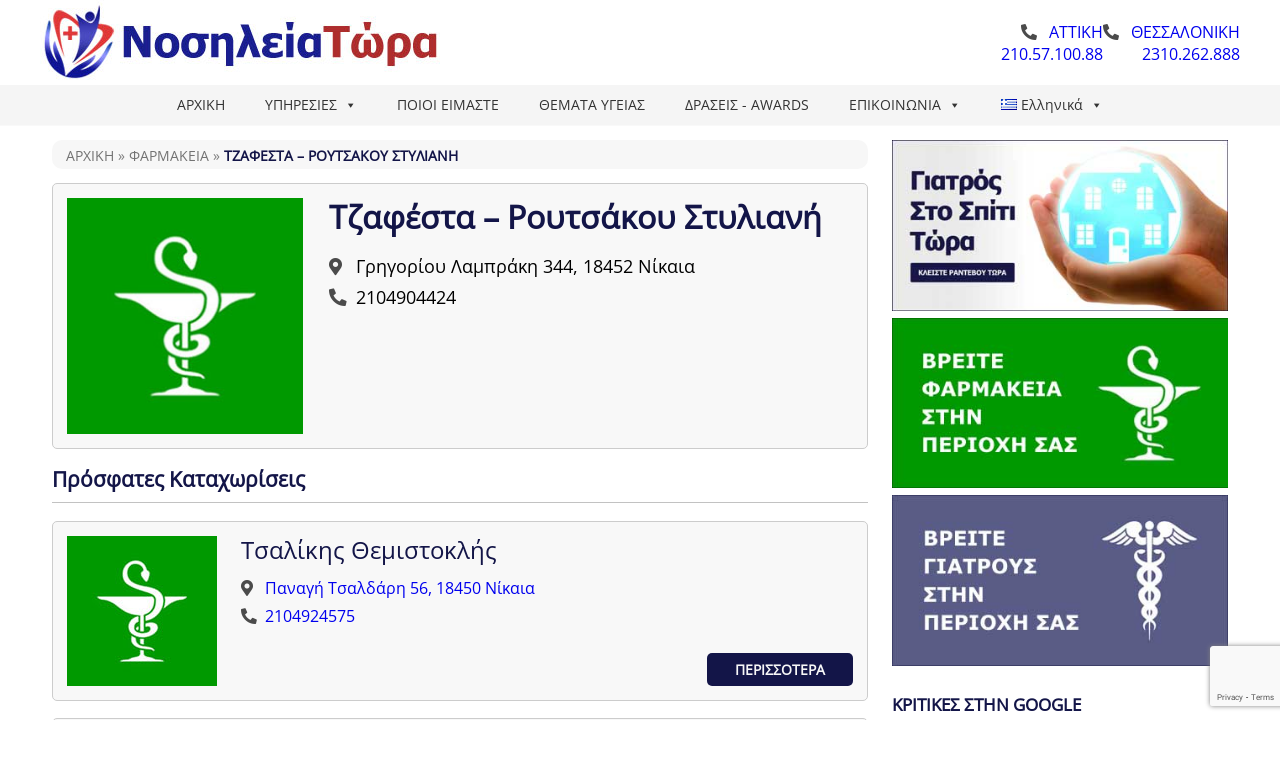

--- FILE ---
content_type: text/html; charset=UTF-8
request_url: https://www.nosileiatora.gr/farmakeia/tzafesta-routsakou-styliani/
body_size: 21402
content:
<!DOCTYPE html>
<html lang="el">
<head>
<meta charset="UTF-8" /><link rel="preload" href="https://www.nosileiatora.gr/wp-content/cache/fvm/min/1763713194-cssd785245d2aaa62f7a024497c7065dda330f49c0698395226a1b052826f2dc.css" as="style" media="all" />
<link rel="preload" href="https://www.nosileiatora.gr/wp-content/cache/fvm/min/1763713194-cssc9389418126d6c865dadf14077a6341996f4a9ada9e078f4fdecdc7d6e1dd.css" as="style" media="all" />
<link rel="preload" href="https://www.nosileiatora.gr/wp-content/cache/fvm/min/1763713194-cssfbe3c12ceeb7a924fefc66b97aec853da40f3703ebd8375dd09843125c595.css" as="style" media="all" />
<link rel="preload" href="https://www.nosileiatora.gr/wp-content/cache/fvm/min/1763713194-cssb6205cc0c2caabc611e8b298a17b413777208ad6bb1c1fa264186ff839e7d.css" as="style" media="all" />
<link rel="preload" href="https://www.nosileiatora.gr/wp-content/cache/fvm/min/1763713194-css6ed06aaf18c15e50f198e4dbd2adb5d168b22bd100ae2af00e4bf1ba90f99.css" as="style" media="all" />
<link rel="preload" href="https://www.nosileiatora.gr/wp-content/cache/fvm/min/1763713194-csse8d7461450a7a67ffaa355df66b552a15d443fcf40221cf10e1ac2c664b91.css" as="style" media="all" />
<link rel="preload" href="https://www.nosileiatora.gr/wp-content/cache/fvm/min/1763713194-cssfcc81681d09e968763cf2bb3eeac03c6f17181e78d17a9484a99e1012f476.css" as="style" media="all" />
<link rel="preload" href="https://www.nosileiatora.gr/wp-content/cache/fvm/min/1763713194-cssf0c2249a8177dc2aa6a8fbf45d5877977f50db6794a819df39aa692c56065.css" as="style" media="all" />
<link rel="preload" href="https://www.nosileiatora.gr/wp-content/cache/fvm/min/1763713194-cssd656717b636fb2f91daa4cc5144520de15e7380820f8bca99f821de259ded.css" as="style" media="all" />
<link rel="preload" href="https://www.nosileiatora.gr/wp-content/cache/fvm/min/1763713194-css8799af2b506fb3151e58cf56a945473b96890815acb6a22f34ce56234eea0.css" as="style" media="all" />
<link rel="preload" href="https://www.nosileiatora.gr/wp-content/cache/fvm/min/1763713194-csse2f587a5ec324056eecdfb30cc2179c113402e9ffa128b281a8cbaab76713.css" as="style" media="all" />
<link rel="preload" href="https://www.nosileiatora.gr/wp-content/cache/fvm/min/1763713194-css2e8efcfbb3f001c590174c236a5b8703bb78d02f31e76153068adf0d32807.css" as="style" media="all" />
<link rel="preload" href="https://www.nosileiatora.gr/wp-content/cache/fvm/min/1763713194-css33f2ccecb594faf8659918663472f59f8d171ba95d4e6d0459a1c71edb533.css" as="style" media="all" />
<link rel="preload" href="https://www.nosileiatora.gr/wp-content/cache/fvm/min/1763713194-csse3014ed28a8992f8b04c53fb4726b5c99b57c406839548e76bc1d7792152c.css" as="style" media="all" />
<link rel="preload" href="https://www.nosileiatora.gr/wp-content/cache/fvm/min/1763713194-css95878481a58e270b95699d9f9e752d735af59c03f4ca2efbc5d1d0bf90273.css" as="style" media="all" /><script data-cfasync="false">if(navigator.userAgent.match(/MSIE|Internet Explorer/i)||navigator.userAgent.match(/Trident\/7\..*?rv:11/i)){var href=document.location.href;if(!href.match(/[?&]iebrowser/)){if(href.indexOf("?")==-1){if(href.indexOf("#")==-1){document.location.href=href+"?iebrowser=1"}else{document.location.href=href.replace("#","?iebrowser=1#")}}else{if(href.indexOf("#")==-1){document.location.href=href+"&iebrowser=1"}else{document.location.href=href.replace("#","&iebrowser=1#")}}}}</script>
<script data-cfasync="false">class FVMLoader{constructor(e){this.triggerEvents=e,this.eventOptions={passive:!0},this.userEventListener=this.triggerListener.bind(this),this.delayedScripts={normal:[],async:[],defer:[]},this.allJQueries=[]}_addUserInteractionListener(e){this.triggerEvents.forEach(t=>window.addEventListener(t,e.userEventListener,e.eventOptions))}_removeUserInteractionListener(e){this.triggerEvents.forEach(t=>window.removeEventListener(t,e.userEventListener,e.eventOptions))}triggerListener(){this._removeUserInteractionListener(this),"loading"===document.readyState?document.addEventListener("DOMContentLoaded",this._loadEverythingNow.bind(this)):this._loadEverythingNow()}async _loadEverythingNow(){this._runAllDelayedCSS(),this._delayEventListeners(),this._delayJQueryReady(this),this._handleDocumentWrite(),this._registerAllDelayedScripts(),await this._loadScriptsFromList(this.delayedScripts.normal),await this._loadScriptsFromList(this.delayedScripts.defer),await this._loadScriptsFromList(this.delayedScripts.async),await this._triggerDOMContentLoaded(),await this._triggerWindowLoad(),window.dispatchEvent(new Event("wpr-allScriptsLoaded"))}_registerAllDelayedScripts(){document.querySelectorAll("script[type=fvmdelay]").forEach(e=>{e.hasAttribute("src")?e.hasAttribute("async")&&!1!==e.async?this.delayedScripts.async.push(e):e.hasAttribute("defer")&&!1!==e.defer||"module"===e.getAttribute("data-type")?this.delayedScripts.defer.push(e):this.delayedScripts.normal.push(e):this.delayedScripts.normal.push(e)})}_runAllDelayedCSS(){document.querySelectorAll("link[rel=fvmdelay]").forEach(e=>{e.setAttribute("rel","stylesheet")})}async _transformScript(e){return await this._requestAnimFrame(),new Promise(t=>{const n=document.createElement("script");let r;[...e.attributes].forEach(e=>{let t=e.nodeName;"type"!==t&&("data-type"===t&&(t="type",r=e.nodeValue),n.setAttribute(t,e.nodeValue))}),e.hasAttribute("src")?(n.addEventListener("load",t),n.addEventListener("error",t)):(n.text=e.text,t()),e.parentNode.replaceChild(n,e)})}async _loadScriptsFromList(e){const t=e.shift();return t?(await this._transformScript(t),this._loadScriptsFromList(e)):Promise.resolve()}_delayEventListeners(){let e={};function t(t,n){!function(t){function n(n){return e[t].eventsToRewrite.indexOf(n)>=0?"wpr-"+n:n}e[t]||(e[t]={originalFunctions:{add:t.addEventListener,remove:t.removeEventListener},eventsToRewrite:[]},t.addEventListener=function(){arguments[0]=n(arguments[0]),e[t].originalFunctions.add.apply(t,arguments)},t.removeEventListener=function(){arguments[0]=n(arguments[0]),e[t].originalFunctions.remove.apply(t,arguments)})}(t),e[t].eventsToRewrite.push(n)}function n(e,t){let n=e[t];Object.defineProperty(e,t,{get:()=>n||function(){},set(r){e["wpr"+t]=n=r}})}t(document,"DOMContentLoaded"),t(window,"DOMContentLoaded"),t(window,"load"),t(window,"pageshow"),t(document,"readystatechange"),n(document,"onreadystatechange"),n(window,"onload"),n(window,"onpageshow")}_delayJQueryReady(e){let t=window.jQuery;Object.defineProperty(window,"jQuery",{get:()=>t,set(n){if(n&&n.fn&&!e.allJQueries.includes(n)){n.fn.ready=n.fn.init.prototype.ready=function(t){e.domReadyFired?t.bind(document)(n):document.addEventListener("DOMContentLoaded2",()=>t.bind(document)(n))};const t=n.fn.on;n.fn.on=n.fn.init.prototype.on=function(){if(this[0]===window){function e(e){return e.split(" ").map(e=>"load"===e||0===e.indexOf("load.")?"wpr-jquery-load":e).join(" ")}"string"==typeof arguments[0]||arguments[0]instanceof String?arguments[0]=e(arguments[0]):"object"==typeof arguments[0]&&Object.keys(arguments[0]).forEach(t=>{delete Object.assign(arguments[0],{[e(t)]:arguments[0][t]})[t]})}return t.apply(this,arguments),this},e.allJQueries.push(n)}t=n}})}async _triggerDOMContentLoaded(){this.domReadyFired=!0,await this._requestAnimFrame(),document.dispatchEvent(new Event("DOMContentLoaded2")),await this._requestAnimFrame(),window.dispatchEvent(new Event("DOMContentLoaded2")),await this._requestAnimFrame(),document.dispatchEvent(new Event("wpr-readystatechange")),await this._requestAnimFrame(),document.wpronreadystatechange&&document.wpronreadystatechange()}async _triggerWindowLoad(){await this._requestAnimFrame(),window.dispatchEvent(new Event("wpr-load")),await this._requestAnimFrame(),window.wpronload&&window.wpronload(),await this._requestAnimFrame(),this.allJQueries.forEach(e=>e(window).trigger("wpr-jquery-load")),window.dispatchEvent(new Event("wpr-pageshow")),await this._requestAnimFrame(),window.wpronpageshow&&window.wpronpageshow()}_handleDocumentWrite(){const e=new Map;document.write=document.writeln=function(t){const n=document.currentScript,r=document.createRange(),i=n.parentElement;let a=e.get(n);void 0===a&&(a=n.nextSibling,e.set(n,a));const s=document.createDocumentFragment();r.setStart(s,0),s.appendChild(r.createContextualFragment(t)),i.insertBefore(s,a)}}async _requestAnimFrame(){return new Promise(e=>requestAnimationFrame(e))}static run(){const e=new FVMLoader(["keydown","mousemove","touchmove","touchstart","touchend","wheel"]);e._addUserInteractionListener(e)}}FVMLoader.run();</script><meta http-equiv="X-UA-Compatible" content="IE=edge"><meta name="viewport" content="width=device-width, initial-scale=1"><meta name='robots' content='index, follow, max-image-preview:large, max-snippet:-1, max-video-preview:-1' /><title>Τζαφέστα - Ρουτσάκου Στυλιανή - Νοσηλεία Τώρα</title><link rel="canonical" href="https://www.nosileiatora.gr/farmakeia/tzafesta-routsakou-styliani/" /><meta property="og:locale" content="el_GR" /><meta property="og:type" content="article" /><meta property="og:title" content="Τζαφέστα - Ρουτσάκου Στυλιανή - Νοσηλεία Τώρα" /><meta property="og:url" content="https://www.nosileiatora.gr/farmakeia/tzafesta-routsakou-styliani/" /><meta property="og:site_name" content="Νοσηλεία Τώρα" /><meta property="article:publisher" content="https://www.facebook.com/nosileiatora/" /><meta property="article:modified_time" content="2022-01-17T11:49:39+00:00" /><meta property="og:image" content="https://www.nosileiatora.gr/wp-content/uploads/2017/03/nosileiatora-main.jpg" /><meta property="og:image:width" content="828" /><meta property="og:image:height" content="315" /><meta property="og:image:type" content="image/jpeg" /><meta name="twitter:card" content="summary_large_image" /><script type="application/ld+json" class="yoast-schema-graph">{"@context":"https://schema.org","@graph":[{"@type":"WebPage","@id":"https://www.nosileiatora.gr/farmakeia/tzafesta-routsakou-styliani/","url":"https://www.nosileiatora.gr/farmakeia/tzafesta-routsakou-styliani/","name":"Τζαφέστα - Ρουτσάκου Στυλιανή - Νοσηλεία Τώρα","isPartOf":{"@id":"https://www.nosileiatora.gr/#website"},"datePublished":"2022-01-17T11:49:36+00:00","dateModified":"2022-01-17T11:49:39+00:00","breadcrumb":{"@id":"https://www.nosileiatora.gr/farmakeia/tzafesta-routsakou-styliani/#breadcrumb"},"inLanguage":"el","potentialAction":[{"@type":"ReadAction","target":["https://www.nosileiatora.gr/farmakeia/tzafesta-routsakou-styliani/"]}]},{"@type":"BreadcrumbList","@id":"https://www.nosileiatora.gr/farmakeia/tzafesta-routsakou-styliani/#breadcrumb","itemListElement":[{"@type":"ListItem","position":1,"name":"ΑΡΧΙΚΗ","item":"https://www.nosileiatora.gr/"},{"@type":"ListItem","position":2,"name":"Φαρμακεία","item":"https://www.nosileiatora.gr/farmakeia/"},{"@type":"ListItem","position":3,"name":"Τζαφέστα &#8211; Ρουτσάκου Στυλιανή"}]},{"@type":"WebSite","@id":"https://www.nosileiatora.gr/#website","url":"https://www.nosileiatora.gr/","name":"Νοσηλεία Τώρα","description":"Νοσηλεία κατ&#039; Οίκον σε Αττική και Θεσσαλονίκη","potentialAction":[{"@type":"SearchAction","target":{"@type":"EntryPoint","urlTemplate":"https://www.nosileiatora.gr/?s={search_term_string}"},"query-input":{"@type":"PropertyValueSpecification","valueRequired":true,"valueName":"search_term_string"}}],"inLanguage":"el"}]}</script><link rel="alternate" type="application/rss+xml" title="Ροή RSS &raquo; Νοσηλεία Τώρα" href="https://www.nosileiatora.gr/feed/" /><link rel="alternate" type="application/rss+xml" title="Ροή Σχολίων &raquo; Νοσηλεία Τώρα" href="https://www.nosileiatora.gr/comments/feed/" />
<link href='//www.nosileiatora.gr/wp-content/cache/wpfc-minified/10gygg5y/dg2kt.css' rel='stylesheet' type='text/css' media="all">
<link rel="shortcut icon" href="/favicon.ico">
<script>(function(w,d,s,l,i){w[l]=w[l]||[];w[l].push({'gtm.start':
new Date().getTime(),event:'gtm.js'});var f=d.getElementsByTagName(s)[0],
j=d.createElement(s),dl=l!='dataLayer'?'&l='+l:'';j.async=true;j.src=
'https://www.googletagmanager.com/gtm.js?id='+i+dl;f.parentNode.insertBefore(j,f);
})(window,document,'script','dataLayer','GTM-N2G36ML3');</script>
<script type="text/javascript" data-pressidium-cc-no-block>
function onPressidiumCookieConsentUpdated(event) {
window.dataLayer = window.dataLayer || [];
window.dataLayer.push({
event: event.type,
consent: event.detail,
});
}
window.addEventListener('pressidium-cookie-consent-accepted', onPressidiumCookieConsentUpdated);
window.addEventListener('pressidium-cookie-consent-changed', onPressidiumCookieConsentUpdated);
</script>
<style id="pressidium-cc-styles" media="all">.pressidium-cc-theme{--cc-bg:#f9faff;--cc-text:#112954;--cc-btn-primary-bg:#3859d0;--cc-btn-primary-text:#f9faff;--cc-btn-primary-hover-bg:#1d2e38;--cc-btn-primary-hover-text:#f9faff;--cc-btn-secondary-bg:#dfe7f9;--cc-btn-secondary-text:#112954;--cc-btn-secondary-hover-bg:#c6d1ea;--cc-btn-secondary-hover-text:#112954;--cc-toggle-bg-off:#8fa8d6;--cc-toggle-bg-on:#3859d0;--cc-toggle-bg-readonly:#cbd8f1;--cc-toggle-knob-bg:#fff;--cc-toggle-knob-icon-color:#ecf2fa;--cc-cookie-category-block-bg:#ebeff9;--cc-cookie-category-block-bg-hover:#dbe5f9;--cc-section-border:#f1f3f5;--cc-block-text:#112954;--cc-cookie-table-border:#e1e7f3;--cc-overlay-bg:rgba(230, 235, 255, .85);--cc-webkit-scrollbar-bg:#ebeff9;--cc-webkit-scrollbar-bg-hover:#3859d0;--cc-btn-floating-bg:#3859d0;--cc-btn-floating-icon:#f9faff;--cc-btn-floating-hover-bg:#1d2e38;--cc-btn-floating-hover-icon:#f9faff}</style>
<style media="all">img:is([sizes="auto" i],[sizes^="auto," i]){contain-intrinsic-size:3000px 1500px}</style>
<link rel='stylesheet' id='jetpack_related-posts-css' href='//www.nosileiatora.gr/wp-content/cache/wpfc-minified/2muv9hdm/dg2kt.css' type='text/css' media='all' />
<link rel='stylesheet' id='wp-block-library-css' href='//www.nosileiatora.gr/wp-content/cache/wpfc-minified/eqmy944g/dg2kt.css' type='text/css' media='all' />
<style id='classic-theme-styles-inline-css' type='text/css' media="all">/*! This file is auto-generated */
.wp-block-button__link{color:#fff;background-color:#32373c;border-radius:9999px;box-shadow:none;text-decoration:none;padding:calc(.667em + 2px) calc(1.333em + 2px);font-size:1.125em}.wp-block-file__button{background:#32373c;color:#fff;text-decoration:none}</style>
<style id='pressidium-cookies-style-inline-css' type='text/css' media="all">.wp-block-pressidium-cookies{overflow-x:auto}.wp-block-pressidium-cookies table{border-collapse:collapse;width:100%}.wp-block-pressidium-cookies thead{border-bottom:3px solid}.wp-block-pressidium-cookies td,.wp-block-pressidium-cookies th{border:solid;padding:.5em}.wp-block-pressidium-cookies td.align-left,.wp-block-pressidium-cookies th.align-left{text-align:left}.wp-block-pressidium-cookies td.align-center,.wp-block-pressidium-cookies th.align-center{text-align:center}.wp-block-pressidium-cookies td.align-right,.wp-block-pressidium-cookies th.align-right{text-align:right}.wp-block-pressidium-cookies td.wrap{word-wrap:anywhere}.wp-block-pressidium-cookies .has-fixed-layout{table-layout:fixed;width:100%}.wp-block-pressidium-cookies .has-fixed-layout td,.wp-block-pressidium-cookies .has-fixed-layout th{word-break:break-word}.wp-block-pressidium-cookies.aligncenter,.wp-block-pressidium-cookies.alignleft,.wp-block-pressidium-cookies.alignright{display:table;width:auto}.wp-block-pressidium-cookies.aligncenter td,.wp-block-pressidium-cookies.aligncenter th,.wp-block-pressidium-cookies.alignleft td,.wp-block-pressidium-cookies.alignleft th,.wp-block-pressidium-cookies.alignright td,.wp-block-pressidium-cookies.alignright th{word-break:break-word}.wp-block-pressidium-cookies.is-style-stripes{background-color:transparent;border-collapse:inherit;border-spacing:0}.wp-block-pressidium-cookies.is-style-stripes tbody tr:nth-child(odd){background-color:var(--cc-block-stripe-color)}.wp-block-pressidium-cookies.is-style-stripes td,.wp-block-pressidium-cookies.is-style-stripes th{border-color:transparent}.wp-block-pressidium-cookies .has-border-color td,.wp-block-pressidium-cookies .has-border-color th,.wp-block-pressidium-cookies .has-border-color tr,.wp-block-pressidium-cookies .has-border-color>*{border-color:inherit}.wp-block-pressidium-cookies table[style*=border-top-color] tr:first-child,.wp-block-pressidium-cookies table[style*=border-top-color] tr:first-child td,.wp-block-pressidium-cookies table[style*=border-top-color] tr:first-child th,.wp-block-pressidium-cookies table[style*=border-top-color]>*,.wp-block-pressidium-cookies table[style*=border-top-color]>* td,.wp-block-pressidium-cookies table[style*=border-top-color]>* th{border-top-color:inherit}.wp-block-pressidium-cookies table[style*=border-top-color] tr:not(:first-child){border-top-color:currentColor}.wp-block-pressidium-cookies table[style*=border-right-color] td:last-child,.wp-block-pressidium-cookies table[style*=border-right-color] th,.wp-block-pressidium-cookies table[style*=border-right-color] tr,.wp-block-pressidium-cookies table[style*=border-right-color]>*{border-right-color:inherit}.wp-block-pressidium-cookies table[style*=border-bottom-color] tr:last-child,.wp-block-pressidium-cookies table[style*=border-bottom-color] tr:last-child td,.wp-block-pressidium-cookies table[style*=border-bottom-color] tr:last-child th,.wp-block-pressidium-cookies table[style*=border-bottom-color]>*,.wp-block-pressidium-cookies table[style*=border-bottom-color]>* td,.wp-block-pressidium-cookies table[style*=border-bottom-color]>* th{border-bottom-color:inherit}.wp-block-pressidium-cookies table[style*=border-bottom-color] tr:not(:last-child){border-bottom-color:currentColor}.wp-block-pressidium-cookies table[style*=border-left-color] td:first-child,.wp-block-pressidium-cookies table[style*=border-left-color] th,.wp-block-pressidium-cookies table[style*=border-left-color] tr,.wp-block-pressidium-cookies table[style*=border-left-color]>*{border-left-color:inherit}.wp-block-pressidium-cookies table[style*=border-style] td,.wp-block-pressidium-cookies table[style*=border-style] th,.wp-block-pressidium-cookies table[style*=border-style] tr,.wp-block-pressidium-cookies table[style*=border-style]>*{border-style:inherit}.wp-block-pressidium-cookies table[style*=border-width] td,.wp-block-pressidium-cookies table[style*=border-width] th,.wp-block-pressidium-cookies table[style*=border-width] tr,.wp-block-pressidium-cookies table[style*=border-width]>*{border-style:inherit;border-width:inherit}</style>
<link rel='stylesheet' id='mediaelement-css' href='//www.nosileiatora.gr/wp-content/cache/wpfc-minified/89o00qyx/dg2kt.css' type='text/css' media='all' />
<link rel='stylesheet' id='wp-mediaelement-css' href='//www.nosileiatora.gr/wp-content/cache/wpfc-minified/f6fe2hy1/dg2kt.css' type='text/css' media='all' />
<style id='jetpack-sharing-buttons-style-inline-css' type='text/css' media="all">.jetpack-sharing-buttons__services-list{display:flex;flex-direction:row;flex-wrap:wrap;gap:0;list-style-type:none;margin:5px;padding:0}.jetpack-sharing-buttons__services-list.has-small-icon-size{font-size:12px}.jetpack-sharing-buttons__services-list.has-normal-icon-size{font-size:16px}.jetpack-sharing-buttons__services-list.has-large-icon-size{font-size:24px}.jetpack-sharing-buttons__services-list.has-huge-icon-size{font-size:36px}@media print{.jetpack-sharing-buttons__services-list{display:none!important}}.editor-styles-wrapper .wp-block-jetpack-sharing-buttons{gap:0;padding-inline-start:0}ul.jetpack-sharing-buttons__services-list.has-background{padding:1.25em 2.375em}</style>
<style id='font-awesome-svg-styles-default-inline-css' type='text/css' media="all">.svg-inline--fa{display:inline-block;height:1em;overflow:visible;vertical-align:-.125em}</style>
<link rel='stylesheet' id='font-awesome-svg-styles-css' href='//www.nosileiatora.gr/wp-content/cache/wpfc-minified/qhb6ee25/dg2kt.css' type='text/css' media='all' />
<style id='font-awesome-svg-styles-inline-css' type='text/css' media="all">.wp-block-font-awesome-icon svg::before,.wp-rich-text-font-awesome-icon svg::before{content:unset}</style>
<style id='global-styles-inline-css' type='text/css' media="all">:root{--wp--preset--aspect-ratio--square:1;--wp--preset--aspect-ratio--4-3:4/3;--wp--preset--aspect-ratio--3-4:3/4;--wp--preset--aspect-ratio--3-2:3/2;--wp--preset--aspect-ratio--2-3:2/3;--wp--preset--aspect-ratio--16-9:16/9;--wp--preset--aspect-ratio--9-16:9/16;--wp--preset--color--black:#000000;--wp--preset--color--cyan-bluish-gray:#abb8c3;--wp--preset--color--white:#ffffff;--wp--preset--color--pale-pink:#f78da7;--wp--preset--color--vivid-red:#cf2e2e;--wp--preset--color--luminous-vivid-orange:#ff6900;--wp--preset--color--luminous-vivid-amber:#fcb900;--wp--preset--color--light-green-cyan:#7bdcb5;--wp--preset--color--vivid-green-cyan:#00d084;--wp--preset--color--pale-cyan-blue:#8ed1fc;--wp--preset--color--vivid-cyan-blue:#0693e3;--wp--preset--color--vivid-purple:#9b51e0;--wp--preset--gradient--vivid-cyan-blue-to-vivid-purple:linear-gradient(135deg,rgba(6,147,227,1) 0%,rgb(155,81,224) 100%);--wp--preset--gradient--light-green-cyan-to-vivid-green-cyan:linear-gradient(135deg,rgb(122,220,180) 0%,rgb(0,208,130) 100%);--wp--preset--gradient--luminous-vivid-amber-to-luminous-vivid-orange:linear-gradient(135deg,rgba(252,185,0,1) 0%,rgba(255,105,0,1) 100%);--wp--preset--gradient--luminous-vivid-orange-to-vivid-red:linear-gradient(135deg,rgba(255,105,0,1) 0%,rgb(207,46,46) 100%);--wp--preset--gradient--very-light-gray-to-cyan-bluish-gray:linear-gradient(135deg,rgb(238,238,238) 0%,rgb(169,184,195) 100%);--wp--preset--gradient--cool-to-warm-spectrum:linear-gradient(135deg,rgb(74,234,220) 0%,rgb(151,120,209) 20%,rgb(207,42,186) 40%,rgb(238,44,130) 60%,rgb(251,105,98) 80%,rgb(254,248,76) 100%);--wp--preset--gradient--blush-light-purple:linear-gradient(135deg,rgb(255,206,236) 0%,rgb(152,150,240) 100%);--wp--preset--gradient--blush-bordeaux:linear-gradient(135deg,rgb(254,205,165) 0%,rgb(254,45,45) 50%,rgb(107,0,62) 100%);--wp--preset--gradient--luminous-dusk:linear-gradient(135deg,rgb(255,203,112) 0%,rgb(199,81,192) 50%,rgb(65,88,208) 100%);--wp--preset--gradient--pale-ocean:linear-gradient(135deg,rgb(255,245,203) 0%,rgb(182,227,212) 50%,rgb(51,167,181) 100%);--wp--preset--gradient--electric-grass:linear-gradient(135deg,rgb(202,248,128) 0%,rgb(113,206,126) 100%);--wp--preset--gradient--midnight:linear-gradient(135deg,rgb(2,3,129) 0%,rgb(40,116,252) 100%);--wp--preset--font-size--small:13px;--wp--preset--font-size--medium:20px;--wp--preset--font-size--large:36px;--wp--preset--font-size--x-large:42px;--wp--preset--spacing--20:0.44rem;--wp--preset--spacing--30:0.67rem;--wp--preset--spacing--40:1rem;--wp--preset--spacing--50:1.5rem;--wp--preset--spacing--60:2.25rem;--wp--preset--spacing--70:3.38rem;--wp--preset--spacing--80:5.06rem;--wp--preset--shadow--natural:6px 6px 9px rgba(0, 0, 0, 0.2);--wp--preset--shadow--deep:12px 12px 50px rgba(0, 0, 0, 0.4);--wp--preset--shadow--sharp:6px 6px 0px rgba(0, 0, 0, 0.2);--wp--preset--shadow--outlined:6px 6px 0px -3px rgba(255, 255, 255, 1), 6px 6px rgba(0, 0, 0, 1);--wp--preset--shadow--crisp:6px 6px 0px rgba(0, 0, 0, 1)}:where(.is-layout-flex){gap:.5em}:where(.is-layout-grid){gap:.5em}body .is-layout-flex{display:flex}.is-layout-flex{flex-wrap:wrap;align-items:center}.is-layout-flex>:is(*,div){margin:0}body .is-layout-grid{display:grid}.is-layout-grid>:is(*,div){margin:0}:where(.wp-block-columns.is-layout-flex){gap:2em}:where(.wp-block-columns.is-layout-grid){gap:2em}:where(.wp-block-post-template.is-layout-flex){gap:1.25em}:where(.wp-block-post-template.is-layout-grid){gap:1.25em}.has-black-color{color:var(--wp--preset--color--black)!important}.has-cyan-bluish-gray-color{color:var(--wp--preset--color--cyan-bluish-gray)!important}.has-white-color{color:var(--wp--preset--color--white)!important}.has-pale-pink-color{color:var(--wp--preset--color--pale-pink)!important}.has-vivid-red-color{color:var(--wp--preset--color--vivid-red)!important}.has-luminous-vivid-orange-color{color:var(--wp--preset--color--luminous-vivid-orange)!important}.has-luminous-vivid-amber-color{color:var(--wp--preset--color--luminous-vivid-amber)!important}.has-light-green-cyan-color{color:var(--wp--preset--color--light-green-cyan)!important}.has-vivid-green-cyan-color{color:var(--wp--preset--color--vivid-green-cyan)!important}.has-pale-cyan-blue-color{color:var(--wp--preset--color--pale-cyan-blue)!important}.has-vivid-cyan-blue-color{color:var(--wp--preset--color--vivid-cyan-blue)!important}.has-vivid-purple-color{color:var(--wp--preset--color--vivid-purple)!important}.has-black-background-color{background-color:var(--wp--preset--color--black)!important}.has-cyan-bluish-gray-background-color{background-color:var(--wp--preset--color--cyan-bluish-gray)!important}.has-white-background-color{background-color:var(--wp--preset--color--white)!important}.has-pale-pink-background-color{background-color:var(--wp--preset--color--pale-pink)!important}.has-vivid-red-background-color{background-color:var(--wp--preset--color--vivid-red)!important}.has-luminous-vivid-orange-background-color{background-color:var(--wp--preset--color--luminous-vivid-orange)!important}.has-luminous-vivid-amber-background-color{background-color:var(--wp--preset--color--luminous-vivid-amber)!important}.has-light-green-cyan-background-color{background-color:var(--wp--preset--color--light-green-cyan)!important}.has-vivid-green-cyan-background-color{background-color:var(--wp--preset--color--vivid-green-cyan)!important}.has-pale-cyan-blue-background-color{background-color:var(--wp--preset--color--pale-cyan-blue)!important}.has-vivid-cyan-blue-background-color{background-color:var(--wp--preset--color--vivid-cyan-blue)!important}.has-vivid-purple-background-color{background-color:var(--wp--preset--color--vivid-purple)!important}.has-black-border-color{border-color:var(--wp--preset--color--black)!important}.has-cyan-bluish-gray-border-color{border-color:var(--wp--preset--color--cyan-bluish-gray)!important}.has-white-border-color{border-color:var(--wp--preset--color--white)!important}.has-pale-pink-border-color{border-color:var(--wp--preset--color--pale-pink)!important}.has-vivid-red-border-color{border-color:var(--wp--preset--color--vivid-red)!important}.has-luminous-vivid-orange-border-color{border-color:var(--wp--preset--color--luminous-vivid-orange)!important}.has-luminous-vivid-amber-border-color{border-color:var(--wp--preset--color--luminous-vivid-amber)!important}.has-light-green-cyan-border-color{border-color:var(--wp--preset--color--light-green-cyan)!important}.has-vivid-green-cyan-border-color{border-color:var(--wp--preset--color--vivid-green-cyan)!important}.has-pale-cyan-blue-border-color{border-color:var(--wp--preset--color--pale-cyan-blue)!important}.has-vivid-cyan-blue-border-color{border-color:var(--wp--preset--color--vivid-cyan-blue)!important}.has-vivid-purple-border-color{border-color:var(--wp--preset--color--vivid-purple)!important}.has-vivid-cyan-blue-to-vivid-purple-gradient-background{background:var(--wp--preset--gradient--vivid-cyan-blue-to-vivid-purple)!important}.has-light-green-cyan-to-vivid-green-cyan-gradient-background{background:var(--wp--preset--gradient--light-green-cyan-to-vivid-green-cyan)!important}.has-luminous-vivid-amber-to-luminous-vivid-orange-gradient-background{background:var(--wp--preset--gradient--luminous-vivid-amber-to-luminous-vivid-orange)!important}.has-luminous-vivid-orange-to-vivid-red-gradient-background{background:var(--wp--preset--gradient--luminous-vivid-orange-to-vivid-red)!important}.has-very-light-gray-to-cyan-bluish-gray-gradient-background{background:var(--wp--preset--gradient--very-light-gray-to-cyan-bluish-gray)!important}.has-cool-to-warm-spectrum-gradient-background{background:var(--wp--preset--gradient--cool-to-warm-spectrum)!important}.has-blush-light-purple-gradient-background{background:var(--wp--preset--gradient--blush-light-purple)!important}.has-blush-bordeaux-gradient-background{background:var(--wp--preset--gradient--blush-bordeaux)!important}.has-luminous-dusk-gradient-background{background:var(--wp--preset--gradient--luminous-dusk)!important}.has-pale-ocean-gradient-background{background:var(--wp--preset--gradient--pale-ocean)!important}.has-electric-grass-gradient-background{background:var(--wp--preset--gradient--electric-grass)!important}.has-midnight-gradient-background{background:var(--wp--preset--gradient--midnight)!important}.has-small-font-size{font-size:var(--wp--preset--font-size--small)!important}.has-medium-font-size{font-size:var(--wp--preset--font-size--medium)!important}.has-large-font-size{font-size:var(--wp--preset--font-size--large)!important}.has-x-large-font-size{font-size:var(--wp--preset--font-size--x-large)!important}:where(.wp-block-post-template.is-layout-flex){gap:1.25em}:where(.wp-block-post-template.is-layout-grid){gap:1.25em}:where(.wp-block-columns.is-layout-flex){gap:2em}:where(.wp-block-columns.is-layout-grid){gap:2em}:root :where(.wp-block-pullquote){font-size:1.5em;line-height:1.6}</style>
<link rel='stylesheet' id='contact-form-7-css' href='//www.nosileiatora.gr/wp-content/cache/wpfc-minified/f3ffhgm1/dg2kt.css' type='text/css' media='all' />
<link rel='stylesheet' id='walcf7-datepicker-css-css' href='//www.nosileiatora.gr/wp-content/cache/wpfc-minified/2f48hr9v/dg2kt.css' type='text/css' media='all' />
<link rel='stylesheet' id='wp-review-slider-pro-public_combine-css' href='//www.nosileiatora.gr/wp-content/cache/wpfc-minified/7j5atxs9/dg2kt.css' type='text/css' media='all' />
<link rel='stylesheet' id='megamenu-css' href='//www.nosileiatora.gr/wp-content/cache/wpfc-minified/scu8l38/dg2kt.css' type='text/css' media='all' />
<link rel='stylesheet' id='dashicons-css' href='//www.nosileiatora.gr/wp-content/cache/wpfc-minified/jy4hilzf/dg2kt.css' type='text/css' media='all' />
<link rel='stylesheet' id='cookie-consent-client-style-css' href='//www.nosileiatora.gr/wp-content/cache/wpfc-minified/qtmimzkc/dg2kt.css' type='text/css' media='all' />
<link rel='stylesheet' id='style-css' href='//www.nosileiatora.gr/wp-content/cache/wpfc-minified/bv14yh1/dg2kt.css' type='text/css' media='all' />
<link rel='stylesheet' id='font-awesome-official-css' href='//www.nosileiatora.gr/wp-content/cache/wpfc-minified/m9oscxyd/dg2kt.css' type='text/css' media='all' crossorigin="anonymous" />
<link rel='stylesheet' id='font-awesome-official-v4shim-css' href='//www.nosileiatora.gr/wp-content/cache/wpfc-minified/kdi9405n/dg2kt.css' type='text/css' media='all' crossorigin="anonymous" />
<style id='font-awesome-official-v4shim-inline-css' type='text/css' media="all">@font-face{font-family:"FontAwesome";font-display:block;src:url(https://use.fontawesome.com/releases/v5.15.3/webfonts/fa-brands-400.woff2) format("woff2"),url(https://use.fontawesome.com/releases/v5.15.3/webfonts/fa-brands-400.woff) format("woff")}@font-face{font-family:"FontAwesome";font-display:block;src:url(https://use.fontawesome.com/releases/v5.15.3/webfonts/fa-solid-900.woff2) format("woff2"),url(https://use.fontawesome.com/releases/v5.15.3/webfonts/fa-solid-900.woff) format("woff")}@font-face{font-family:"FontAwesome";font-display:block;src:url(https://use.fontawesome.com/releases/v5.15.3/webfonts/fa-regular-400.woff2) format("woff2"),url(https://use.fontawesome.com/releases/v5.15.3/webfonts/fa-regular-400.woff) format("woff");unicode-range:U+F004-F005,U+F007,U+F017,U+F022,U+F024,U+F02E,U+F03E,U+F044,U+F057-F059,U+F06E,U+F070,U+F075,U+F07B-F07C,U+F080,U+F086,U+F089,U+F094,U+F09D,U+F0A0,U+F0A4-F0A7,U+F0C5,U+F0C7-F0C8,U+F0E0,U+F0EB,U+F0F3,U+F0F8,U+F0FE,U+F111,U+F118-F11A,U+F11C,U+F133,U+F144,U+F146,U+F14A,U+F14D-F14E,U+F150-F152,U+F15B-F15C,U+F164-F165,U+F185-F186,U+F191-F192,U+F1AD,U+F1C1-F1C9,U+F1CD,U+F1D8,U+F1E3,U+F1EA,U+F1F6,U+F1F9,U+F20A,U+F247-F249,U+F24D,U+F254-F25B,U+F25D,U+F267,U+F271-F274,U+F279,U+F28B,U+F28D,U+F2B5-F2B6,U+F2B9,U+F2BB,U+F2BD,U+F2C1-F2C2,U+F2D0,U+F2D2,U+F2DC,U+F2ED,U+F328,U+F358-F35B,U+F3A5,U+F3D1,U+F410,U+F4AD}</style>
<script type="text/javascript" src="https://c0.wp.com/c/6.8.3/wp-includes/js/jquery/jquery.min.js" id="jquery-core-js"></script>
<script type="text/javascript" src="https://c0.wp.com/c/6.8.3/wp-includes/js/jquery/jquery-migrate.min.js" id="jquery-migrate-js"></script>
<script type="text/javascript" id="jetpack_related-posts-js-extra">
/* <![CDATA[ */
var related_posts_js_options = {"post_heading":"h4"};
/* ]]> */
</script>
<script type="text/javascript" src="https://c0.wp.com/p/jetpack/15.2/_inc/build/related-posts/related-posts.min.js" id="jetpack_related-posts-js"></script>
<script type="text/javascript" id="consent-mode-script-js-extra">
/* <![CDATA[ */
var pressidiumCCGCM = {"gcm":{"enabled":true,"implementation":"gtm","ads_data_redaction":false,"url_passthrough":false,"regions":[]}};
/* ]]> */
</script>
<script type="text/javascript" src="https://www.nosileiatora.gr/wp-content/plugins/pressidium-cookie-consent/public/consent-mode.js?ver=e12e26152e9ebe6a26ba" id="consent-mode-script-js"></script>
<link rel="icon" href="https://www.nosileiatora.gr/wp-content/uploads/2017/01/cropped-siteicon-192x192.png" sizes="192x192" />
<style type="text/css" media="all">/** Mega Menu CSS: fs **/</style>
</head>
<body class="wp-singular farmakeia-template-default single single-farmakeia postid-3501 wp-theme-nosileiatora mega-menu-header-top-menu mega-menu-header-phone-menu pressidium-cc-theme">
<noscript><iframe src="https://www.googletagmanager.com/ns.html?id=GTM-N2G36ML3"
height="0" width="0" style="display:none;visibility:hidden"></iframe></noscript>
<div class="header-container">
<section id="header" class="cf">
<a href="https://www.nosileiatora.gr/" class="logo"><img src="https://www.nosileiatora.gr/wp-content/themes/nosileiatora/images/nosileiatora-logo.jpg" class="logo-img" alt="Νοσηλεία Τώρα - Νοσηλεία Κατ Οίκον" /></a>
<div id="headerRight" class="cf">
<a href="tel:+302105710088" class="phone-container">
<div class="phone-area"><i class="fas fa-phone-alt"></i> ΑΤΤΙΚΗ</div>
<div  class="phone-num">210.57.100.88</div>
</a>
<a href="tel:+302310262888" class="phone-container">
<div class="phone-area"><i class="fas fa-phone-alt"></i> ΘΕΣΣΑΛΟΝΙΚΗ</div>
<div  class="phone-num">2310.262.888</div>
</a>
</div>
</section>
<nav id="mainNavigation">
<div id="mega-menu-wrap-header-top-menu" class="mega-menu-wrap"><div class="mega-menu-toggle"><div class="mega-toggle-blocks-left"><div class='mega-toggle-block mega-menu-toggle-block mega-toggle-block-1' id='mega-toggle-block-1' tabindex='0'><span class='mega-toggle-label' role='button' aria-expanded='false'><span class='mega-toggle-label-closed'>MENU</span><span class='mega-toggle-label-open'>MENU</span></span></div></div><div class="mega-toggle-blocks-center"></div><div class="mega-toggle-blocks-right"></div></div><ul id="mega-menu-header-top-menu" class="mega-menu max-mega-menu mega-menu-horizontal mega-no-js" data-event="hover_intent" data-effect="fade_up" data-effect-speed="200" data-effect-mobile="disabled" data-effect-speed-mobile="0" data-mobile-force-width="false" data-second-click="go" data-document-click="collapse" data-vertical-behaviour="standard" data-breakpoint="850" data-unbind="true" data-mobile-state="collapse_all" data-mobile-direction="vertical" data-hover-intent-timeout="300" data-hover-intent-interval="100"><li class="mega-menu-item mega-menu-item-type-custom mega-menu-item-object-custom mega-menu-item-home mega-align-bottom-left mega-menu-flyout mega-menu-item-29" id="mega-menu-item-29"><a class="mega-menu-link" href="http://www.nosileiatora.gr/" tabindex="0">ΑΡΧΙΚΗ</a></li><li class="mega-menu-item mega-menu-item-type-post_type mega-menu-item-object-page mega-menu-item-has-children mega-align-bottom-left mega-menu-flyout mega-menu-item-17" id="mega-menu-item-17"><a class="mega-menu-link" href="https://www.nosileiatora.gr/nosileia-kat-oikon-upiresies/" aria-expanded="false" tabindex="0">ΥΠΗΡΕΣΙΕΣ<span class="mega-indicator" aria-hidden="true"></span></a>
<ul class="mega-sub-menu">
<li class="mega-menu-item mega-menu-item-type-post_type mega-menu-item-object-page mega-menu-item-817" id="mega-menu-item-817"><a class="mega-menu-link" href="https://www.nosileiatora.gr/nosileia-kat-oikon-upiresies/">Νοσηλεία Κατ' Οίκον</a></li><li class="mega-menu-item mega-menu-item-type-post_type mega-menu-item-object-page mega-menu-item-4978" id="mega-menu-item-4978"><a class="mega-menu-link" href="https://www.nosileiatora.gr/maia-sto-spiti/">Μαία Στο Σπίτι</a></li><li class="mega-menu-item mega-menu-item-type-post_type mega-menu-item-object-page mega-menu-item-816" id="mega-menu-item-816"><a class="mega-menu-link" href="https://www.nosileiatora.gr/giatros-sto-spiti-tora/">Γιατρός Στο Σπίτι Τώρα</a></li><li class="mega-menu-item mega-menu-item-type-post_type mega-menu-item-object-page mega-menu-item-4495" id="mega-menu-item-4495"><a class="mega-menu-link" href="https://www.nosileiatora.gr/oxygonotherapeia-oxygono-kat-oikon/">Οξυγόνο Στο Σπίτι</a></li><li class="mega-menu-item mega-menu-item-type-post_type mega-menu-item-object-page mega-menu-item-1087" id="mega-menu-item-1087"><a class="mega-menu-link" href="https://www.nosileiatora.gr/ambulance/">Ιδιωτικά Ασθενοφόρα – Διακομιδές</a></li><li class="mega-menu-item mega-menu-item-type-post_type mega-menu-item-object-page mega-menu-item-4354" id="mega-menu-item-4354"><a class="mega-menu-link" href="https://www.nosileiatora.gr/fysikotherapeia-kat-oikon/">Φυσικοθεραπεία κατ’ οίκον</a></li><li class="mega-menu-item mega-menu-item-type-post_type mega-menu-item-object-page mega-menu-item-511" id="mega-menu-item-511"><a class="mega-menu-link" href="https://www.nosileiatora.gr/nosileia-sto-spiti-perioches/">Περιοχές Εξυπηρέτησης</a></li><li class="mega-menu-item mega-menu-item-type-post_type mega-menu-item-object-page mega-menu-item-4850" id="mega-menu-item-4850"><a class="mega-menu-link" href="https://www.nosileiatora.gr/b2b-synergasies/">B2B Συνεργασίες</a></li></ul>
</li><li class="mega-menu-item mega-menu-item-type-post_type mega-menu-item-object-page mega-align-bottom-left mega-menu-flyout mega-menu-item-16" id="mega-menu-item-16"><a class="mega-menu-link" href="https://www.nosileiatora.gr/about/" tabindex="0">ΠΟΙΟΙ ΕΙΜΑΣΤΕ</a></li><li class="mega-menu-item mega-menu-item-type-taxonomy mega-menu-item-object-category mega-align-bottom-left mega-menu-flyout mega-menu-item-213" id="mega-menu-item-213"><a class="mega-menu-link" href="https://www.nosileiatora.gr/category/health-posts/" tabindex="0">ΘΕΜΑΤΑ ΥΓΕΙΑΣ</a></li><li class="mega-menu-item mega-menu-item-type-taxonomy mega-menu-item-object-category mega-align-bottom-left mega-menu-flyout mega-menu-item-489" id="mega-menu-item-489"><a class="mega-menu-link" href="https://www.nosileiatora.gr/category/nosileia-tora-draseis/" tabindex="0">ΔΡΑΣΕΙΣ - AWARDS</a></li><li class="mega-menu-item mega-menu-item-type-post_type mega-menu-item-object-page mega-menu-item-has-children mega-align-bottom-left mega-menu-flyout mega-menu-item-14" id="mega-menu-item-14"><a class="mega-menu-link" href="https://www.nosileiatora.gr/contact/" aria-expanded="false" tabindex="0">ΕΠΙΚΟΙΝΩΝΙΑ<span class="mega-indicator" aria-hidden="true"></span></a>
<ul class="mega-sub-menu">
<li class="mega-menu-item mega-menu-item-type-post_type mega-menu-item-object-page mega-menu-item-674" id="mega-menu-item-674"><a class="mega-menu-link" href="https://www.nosileiatora.gr/contact/">Φόρμα Επικοινωνίας</a></li><li class="mega-menu-item mega-menu-item-type-post_type mega-menu-item-object-page mega-menu-item-675" id="mega-menu-item-675"><a class="mega-menu-link" href="https://www.nosileiatora.gr/online-appointment/">Κλείστε Ραντεβού Online</a></li><li class="mega-menu-item mega-menu-item-type-post_type mega-menu-item-object-page mega-menu-item-676" id="mega-menu-item-676"><a class="mega-menu-link" href="https://www.nosileiatora.gr/aitisi-ergasias/">Αίτηση Εργασίας</a></li></ul>
</li><li class="mega-pll-parent-menu-item mega-menu-item mega-menu-item-type-custom mega-menu-item-object-custom mega-menu-item-has-children mega-align-bottom-left mega-menu-flyout mega-menu-item-5272 pll-parent-menu-item" id="mega-menu-item-5272"><a class="mega-menu-link" href="#pll_switcher" aria-expanded="false" tabindex="0"><img src="[data-uri]" alt="" width="16" height="11" style="width: 16px; height: 11px;" /><span style="margin-left:0.3em;">Ελληνικά</span><span class="mega-indicator" aria-hidden="true"></span></a>
<ul class="mega-sub-menu">
<li class="mega-lang-item mega-lang-item-200 mega-lang-item-el mega-current-lang mega-no-translation mega-lang-item-first mega-menu-item mega-menu-item-type-custom mega-menu-item-object-custom mega-menu-item-home mega-menu-item-5272-el lang-item lang-item-200 lang-item-el current-lang no-translation lang-item-first" id="mega-menu-item-5272-el"><a class="mega-menu-link" href="https://www.nosileiatora.gr/"><img src="[data-uri]" alt="" width="16" height="11" style="width: 16px; height: 11px;" /><span style="margin-left:0.3em;">Ελληνικά</span></a></li><li class="mega-lang-item mega-lang-item-203 mega-lang-item-en mega-no-translation mega-menu-item mega-menu-item-type-custom mega-menu-item-object-custom mega-menu-item-5272-en lang-item lang-item-203 lang-item-en no-translation" id="mega-menu-item-5272-en"><a class="mega-menu-link" href="https://www.nosileiatora.gr/en/"><img src="[data-uri]" alt="" width="16" height="11" style="width: 16px; height: 11px;" /><span style="margin-left:0.3em;">English</span></a></li></ul>
</li></ul></div>			</nav>
</div>
<section class="main partner-main cf">
<section class="main-content">
<article id="post-3501" class="articlePage partnerPage" >
<p id="breadcrumbs"><span><span><a href="https://www.nosileiatora.gr/">ΑΡΧΙΚΗ</a></span> » <span><a href="https://www.nosileiatora.gr/farmakeia/">Φαρμακεία</a></span> » <span class="breadcrumb_last" aria-current="page"><strong>Τζαφέστα &#8211; Ρουτσάκου Στυλιανή</strong></span></span></p>
<section class="part-det cf" id="main-part-det">
<img src="https://www.nosileiatora.gr/wp-content/themes/nosileiatora/images/farmakeio-default-img.jpg" class="part-featured-img" alt="Τζαφέστα &#8211; Ρουτσάκου Στυλιανή" />
<div class="part-det-wrap">
<h1 class="farm-h1">Τζαφέστα &#8211; Ρουτσάκου Στυλιανή</h1>
<ul class="part-det-ul">
<li><i class="fas fa-map-marker-alt"></i>Γρηγορίου Λαμπράκη 344, 18452 Νίκαια</li>
<li><i class="fas fa-phone-alt"></i>2104904424</li>
</ul>
</div>
</section>
<div id="part-more-info">
</div>
<h3>Πρόσφατες Καταχωρίσεις</h3>
<hr>
<a href="https://www.nosileiatora.gr/farmakeia/tsalikis-themistoklis/" class="part-link">
<section class="part-det cf">
<img src="https://www.nosileiatora.gr/wp-content/themes/nosileiatora/images/farmakeio-default-thumb.jpg"
class="part-featured-img"
alt="Τσαλίκης Θεμιστοκλής" />
<div class="part-det-wrap prev-det">
<h2 class="farm-prev-h2">Τσαλίκης Θεμιστοκλής</h2>
<ul class="part-det-ul">
<li><i class="fas fa-map-marker-alt"></i>Παναγή Τσαλδάρη 56, 18450 Νίκαια</li>
<li><i class="fas fa-phone-alt"></i>2104924575</li>
</ul>
</div>
<button class="more-btn part-more-btn">ΠΕΡΙΣΣΟΤΕΡΑ</button>
</section>
</a>
<a href="https://www.nosileiatora.gr/farmakeia/kotsika-lefkothea/" class="part-link">
<section class="part-det cf">
<img src="https://www.nosileiatora.gr/wp-content/themes/nosileiatora/images/farmakeio-default-thumb.jpg"
class="part-featured-img"
alt="Κότσικα Λευκοθέα" />
<div class="part-det-wrap prev-det">
<h2 class="farm-prev-h2">Κότσικα Λευκοθέα</h2>
<ul class="part-det-ul">
<li><i class="fas fa-map-marker-alt"></i>Μπελογιάννη 116, 18454 Νίκαια</li>
<li><i class="fas fa-phone-alt"></i>2104253936</li>
</ul>
</div>
<button class="more-btn part-more-btn">ΠΕΡΙΣΣΟΤΕΡΑ</button>
</section>
</a>
<a href="https://www.nosileiatora.gr/farmakeia/tellis-vasileios/" class="part-link">
<section class="part-det cf">
<img src="https://www.nosileiatora.gr/wp-content/themes/nosileiatora/images/farmakeio-default-thumb.jpg"
class="part-featured-img"
alt="Τέλλης Βασίλειος" />
<div class="part-det-wrap prev-det">
<h2 class="farm-prev-h2">Τέλλης Βασίλειος</h2>
<ul class="part-det-ul">
<li><i class="fas fa-map-marker-alt"></i>Κουταΐση 2, 18453 Νίκαια</li>
<li><i class="fas fa-phone-alt"></i>2104924834</li>
</ul>
</div>
<button class="more-btn part-more-btn">ΠΕΡΙΣΣΟΤΕΡΑ</button>
</section>
</a>
<a href="https://www.nosileiatora.gr/farmakeia/sarris-nestor/" class="part-link">
<section class="part-det cf">
<img src="https://www.nosileiatora.gr/wp-content/themes/nosileiatora/images/farmakeio-default-thumb.jpg"
class="part-featured-img"
alt="Σαρρής Νέστωρ" />
<div class="part-det-wrap prev-det">
<h2 class="farm-prev-h2">Σαρρής Νέστωρ</h2>
<ul class="part-det-ul">
<li><i class="fas fa-map-marker-alt"></i>Μουσών 1, 18452 Νίκαια</li>
<li><i class="fas fa-phone-alt"></i>2104927916</li>
</ul>
</div>
<button class="more-btn part-more-btn">ΠΕΡΙΣΣΟΤΕΡΑ</button>
</section>
</a>
<a href="https://www.nosileiatora.gr/farmakeia/ntais-georgios-rigakis-theofanis-oe/" class="part-link">
<section class="part-det cf">
<img src="https://www.nosileiatora.gr/wp-content/themes/nosileiatora/images/farmakeio-default-thumb.jpg"
class="part-featured-img"
alt="Νταής Γεώργιος &#8211; Ρηγάκης Θεοφάνης ΟΕ" />
<div class="part-det-wrap prev-det">
<h2 class="farm-prev-h2">Νταής Γεώργιος &#8211; Ρηγάκης Θεοφάνης ΟΕ</h2>
<ul class="part-det-ul">
<li><i class="fas fa-map-marker-alt"></i>Μούγλων 22, 18450 Νίκαια</li>
<li><i class="fas fa-phone-alt"></i>2104912042</li>
</ul>
</div>
<button class="more-btn part-more-btn">ΠΕΡΙΣΣΟΤΕΡΑ</button>
</section>
</a>
<a href="https://www.nosileiatora.gr/farmakeia/spyropoulos-fotios/" class="part-link">
<section class="part-det cf">
<img src="https://www.nosileiatora.gr/wp-content/themes/nosileiatora/images/farmakeio-default-thumb.jpg"
class="part-featured-img"
alt="Σπυρόπουλος Φώτιος" />
<div class="part-det-wrap prev-det">
<h2 class="farm-prev-h2">Σπυρόπουλος Φώτιος</h2>
<ul class="part-det-ul">
<li><i class="fas fa-map-marker-alt"></i>Λαοδικείας 111, 18451 Νίκαια</li>
<li><i class="fas fa-phone-alt"></i>2104916700</li>
</ul>
</div>
<button class="more-btn part-more-btn">ΠΕΡΙΣΣΟΤΕΡΑ</button>
</section>
</a>
<a href="https://www.nosileiatora.gr/farmakeia/vougiouklaki-xristina/" class="part-link">
<section class="part-det cf">
<img src="https://www.nosileiatora.gr/wp-content/themes/nosileiatora/images/farmakeio-default-thumb.jpg"
class="part-featured-img"
alt="Βουγιουκλάκη Χριστίνα" />
<div class="part-det-wrap prev-det">
<h2 class="farm-prev-h2">Βουγιουκλάκη Χριστίνα</h2>
<ul class="part-det-ul">
<li><i class="fas fa-map-marker-alt"></i>Λαοδικείας 33, 18453 Νίκαια</li>
<li><i class="fas fa-phone-alt"></i>2104944283</li>
</ul>
</div>
<button class="more-btn part-more-btn">ΠΕΡΙΣΣΟΤΕΡΑ</button>
</section>
</a>
<a href="https://www.nosileiatora.gr/farmakeia/vasilakopoulos-vasileios/" class="part-link">
<section class="part-det cf">
<img src="https://www.nosileiatora.gr/wp-content/themes/nosileiatora/images/farmakeio-default-thumb.jpg"
class="part-featured-img"
alt="Βασιλακόπουλος Βασίλειος" />
<div class="part-det-wrap prev-det">
<h2 class="farm-prev-h2">Βασιλακόπουλος Βασίλειος</h2>
<ul class="part-det-ul">
<li><i class="fas fa-map-marker-alt"></i>Τζαβέλλα 59, 18450 Νίκαια</li>
<li><i class="fas fa-phone-alt"></i>2104930455</li>
</ul>
</div>
<button class="more-btn part-more-btn">ΠΕΡΙΣΣΟΤΕΡΑ</button>
</section>
</a>
</article>
</section>
<aside class="sidebar">
<section id="media_image-2" class="sideWidget widget_media_image"><a href="https://www.nosileiatora.gr/giatros-sto-spiti-tora/"><img width="400" height="203" src="https://www.nosileiatora.gr/wp-content/uploads/2019/11/giatros-sto-spiti-banner.jpg" class="image wp-image-818  attachment-full size-full" alt="Γιατρός στο σπίτι Τώρα" style="max-width: 100%; height: auto;" decoding="async" fetchpriority="high" title="Γιατρός στο σπίτι Τώρα" data-attachment-id="818" data-permalink="https://www.nosileiatora.gr/giatros-sto-spiti-banner/" data-orig-file="https://www.nosileiatora.gr/wp-content/uploads/2019/11/giatros-sto-spiti-banner.jpg" data-orig-size="400,203" data-comments-opened="1" data-image-meta="{&quot;aperture&quot;:&quot;0&quot;,&quot;credit&quot;:&quot;&quot;,&quot;camera&quot;:&quot;&quot;,&quot;caption&quot;:&quot;&quot;,&quot;created_timestamp&quot;:&quot;0&quot;,&quot;copyright&quot;:&quot;&quot;,&quot;focal_length&quot;:&quot;0&quot;,&quot;iso&quot;:&quot;0&quot;,&quot;shutter_speed&quot;:&quot;0&quot;,&quot;title&quot;:&quot;&quot;,&quot;orientation&quot;:&quot;0&quot;}" data-image-title="Γιατρός στο σπίτι Τώρα" data-image-description="" data-image-caption="" data-medium-file="https://www.nosileiatora.gr/wp-content/uploads/2019/11/giatros-sto-spiti-banner.jpg" data-large-file="https://www.nosileiatora.gr/wp-content/uploads/2019/11/giatros-sto-spiti-banner.jpg" /></a></section><section id="media_image-3" class="sideWidget widget_media_image"><a href="https://www.nosileiatora.gr/search-farmakeia/"><img width="400" height="203" src="https://www.nosileiatora.gr/wp-content/uploads/2021/12/search-farmakeia-banner.jpg" class="image wp-image-3213  attachment-full size-full" alt="Αναζητήστε Φαρμακεία στην Περιοχή σας" style="max-width: 100%; height: auto;" decoding="async" title="Αναζητήστε Φαρμακεία στην Περιοχή σας" data-attachment-id="3213" data-permalink="https://www.nosileiatora.gr/search-farmakeia/search-farmakeia-banner/" data-orig-file="https://www.nosileiatora.gr/wp-content/uploads/2021/12/search-farmakeia-banner.jpg" data-orig-size="400,203" data-comments-opened="1" data-image-meta="{&quot;aperture&quot;:&quot;0&quot;,&quot;credit&quot;:&quot;&quot;,&quot;camera&quot;:&quot;&quot;,&quot;caption&quot;:&quot;&quot;,&quot;created_timestamp&quot;:&quot;0&quot;,&quot;copyright&quot;:&quot;&quot;,&quot;focal_length&quot;:&quot;0&quot;,&quot;iso&quot;:&quot;0&quot;,&quot;shutter_speed&quot;:&quot;0&quot;,&quot;title&quot;:&quot;&quot;,&quot;orientation&quot;:&quot;0&quot;}" data-image-title="Αναζητήστε Φαρμακεία στην Περιοχή σας" data-image-description="" data-image-caption="" data-medium-file="https://www.nosileiatora.gr/wp-content/uploads/2021/12/search-farmakeia-banner.jpg" data-large-file="https://www.nosileiatora.gr/wp-content/uploads/2021/12/search-farmakeia-banner.jpg" /></a></section><section id="media_image-4" class="sideWidget widget_media_image"><a href="https://www.nosileiatora.gr/search-giatroi/"><img width="400" height="203" src="https://www.nosileiatora.gr/wp-content/uploads/2021/12/search-giatroi-banner.jpg" class="image wp-image-3215  attachment-full size-full" alt="Αναζητήστε Γιατρούς στην Περιοχή σας" style="max-width: 100%; height: auto;" decoding="async" title="Αναζητήστε Γιατρούς στην Περιοχή σας" data-attachment-id="3215" data-permalink="https://www.nosileiatora.gr/search-farmakeia/search-giatroi-banner/" data-orig-file="https://www.nosileiatora.gr/wp-content/uploads/2021/12/search-giatroi-banner.jpg" data-orig-size="400,203" data-comments-opened="1" data-image-meta="{&quot;aperture&quot;:&quot;0&quot;,&quot;credit&quot;:&quot;&quot;,&quot;camera&quot;:&quot;&quot;,&quot;caption&quot;:&quot;&quot;,&quot;created_timestamp&quot;:&quot;0&quot;,&quot;copyright&quot;:&quot;&quot;,&quot;focal_length&quot;:&quot;0&quot;,&quot;iso&quot;:&quot;0&quot;,&quot;shutter_speed&quot;:&quot;0&quot;,&quot;title&quot;:&quot;&quot;,&quot;orientation&quot;:&quot;0&quot;}" data-image-title="Αναζητήστε Γιατρούς στην Περιοχή σας" data-image-description="" data-image-caption="" data-medium-file="https://www.nosileiatora.gr/wp-content/uploads/2021/12/search-giatroi-banner.jpg" data-large-file="https://www.nosileiatora.gr/wp-content/uploads/2021/12/search-giatroi-banner.jpg" /></a></section><section id="text-2" class="sideWidget widget_text"><h3 class="widget-title">ΚΡΙΤΙΚΕΣ ΣΤΗΝ GOOGLE</h3>			<div class="textwidget"><style media="all">a.wprev-google-wr-a{background:#4c4068!important}a.wprev-google-wr-a:hover{background:#4c4068de!important}.wprev-google-place{background:#ffffff!important;border-radius:0px!important}.wprev-google-place{box-shadow:rgba(0,0,0,.08) 2px 2px 3px 0px!important}.wprev_outer_wb{flex-direction:column!important}.wprev_badge_div.badgeleft{margin-left:auto!important;margin-right:auto!important}img.sprev-google-left-src{min-width:80px!important;min-height:80px!important}</style><div class="wprev_outer_wb"><div class="wprev_badge_div badgeleft"><div class="wprev-google-place"><div class="wprev-google-left"><img loading="lazy" decoding="async" class="sprev-google-left-src" src="https://www.nosileiatora.gr/wp-content/uploads/2025/10/nosileiatora-logo-2-100x100.jpg" alt="" width="80" height="80" title=""></div><div class="wprev-google-right"><div class="wprev-google-name"><a href="https://search.google.com/local/reviews?placeid=ChIJZ5hyPz45qBQRqcyhd4gf-tI" target="_blank" rel="nofollow noopener"><span class="wprev-businessname"></span></a></div><div class="wprevstardiv"><span class="wprev-google-rating">5</span><span class="wprevpro_star_imgs_T1"><span class="starloc1 wprevpro_star_imgs wprevpro_star_imgsloc1"><span class="svgicons svg-wprsp-star"></span><span class="svgicons svg-wprsp-star"></span><span class="svgicons svg-wprsp-star"></span><span class="svgicons svg-wprsp-star"></span><span class="svgicons svg-wprsp-star"></span></span></span></div><div class="wprev-google-basedon badgehideclass">Based on <span class="wprev_btot">158</span> reviews</div><div class="wprev-google-powered"><img loading="lazy" decoding="async" class="wprev-google-powered-img" src="https://www.nosileiatora.gr/wp-content/plugins/wp-google-places-review-slider/public/partials/imgs/poweredbygooglew.png" alt="powered by Google" width="144" height="18" title="powered by Google"></div><div class="wprev-google-wr"><a class="wprev-google-wr-a" target="_blank" rel="nofollow noopener" href="https://search.google.com/local/writereview?placeid=ChIJZ5hyPz45qBQRqcyhd4gf-tI" onclick="">Γράψτε κριτική <svg viewBox="0 0 512 512" height="18" width="18"><g fill="none" fill-rule="evenodd"><path d="M482.56 261.36c0-16.73-1.5-32.83-4.29-48.27H256v91.29h127.01c-5.47 29.5-22.1 54.49-47.09 71.23v59.21h76.27c44.63-41.09 70.37-101.59 70.37-173.46z" fill="#4285f4"></path><path d="M256 492c63.72 0 117.14-21.13 156.19-57.18l-76.27-59.21c-21.13 14.16-48.17 22.53-79.92 22.53-61.47 0-113.49-41.51-132.05-97.3H45.1v61.15c38.83 77.13 118.64 130.01 210.9 130.01z" fill="#34a853"></path><path d="M123.95 300.84c-4.72-14.16-7.4-29.29-7.4-44.84s2.68-30.68 7.4-44.84V150.01H45.1C29.12 181.87 20 217.92 20 256c0 38.08 9.12 74.13 25.1 105.99l78.85-61.15z" fill="#fbbc05"></path><path d="M256 113.86c34.65 0 65.76 11.91 90.22 35.29l67.69-67.69C373.03 43.39 319.61 20 256 20c-92.25 0-172.07 52.89-210.9 130.01l78.85 61.15c18.56-55.78 70.59-97.3 132.05-97.3z" 
fill="#ea4335"></path><path d="M20 20h472v472H20V20z"></path></g></svg></a></div></div></div></div><style media="all">#wprev-slider-1 .wprev_preview_bradius_T1{border-radius:5px}#wprev-slider-1 .wprev_preview_bg1_T1::after{border-top:30px solid}</style><div class="wprev-no-slider revnotsameheight" id="wprev-slider-1">		<div class="wprevpro_t1_outer_div w3_wprs-row-padding">
<div class="wprevpro_t1_DIV_1 w3_wprs-col l12">
<div class="indrevdiv wprevpro_t1_DIV_2 wprev_preview_bg1_T1 wprev_preview_tcolor1_T1 wprev_preview_bradius_T1">
<p class="wprevpro_t1_P_3 wprev_preview_tcolor1_T1">
<span class="wprevpro_star_imgs_T1"><span class="starloc1 wprevpro_star_imgs wprevpro_star_imgsloc1"><span class="svgicons svg-wprsp-star"></span><span class="svgicons svg-wprsp-star"></span><span class="svgicons svg-wprsp-star"></span><span class="svgicons svg-wprsp-star"></span><span class="svgicons svg-wprsp-star"></span></span></span><span class="verifiedloc1 wprevpro_verified_svg wprevtooltip" data-wprevtooltip="Verified on Google"><span class="svgicons svg-wprsp-verified"></span></span>Άμεση εξυπηρέτηση και φιλικό προσωπικό!				</p>
<img decoding="async" src="https://www.nosileiatora.gr/wp-content/plugins/wp-google-places-review-slider/public/partials/imgs/google_small_icon.png" alt="Google Logo" class="wprevpro_t1_site_logo siteicon sitetype_Google">			</div><span class="wprevpro_t1_A_8"><img decoding="async" src="https://lh3.googleusercontent.com/a-/ALV-UjVQOsnKYx05CIvMcm9zk5qD7SSvMKtHlFsYyvclB_G4bCyEzsA=s120-c-rp-mo-br100" alt="Μαριαννα Τσιτηριδου Avatar" class="wprevpro_t1_IMG_4" loading="lazy" /></span> <span class="wprevpro_t1_SPAN_5 wprev_preview_tcolor2_T1">Μαριαννα Τσιτηριδου<br/><span class="wprev_showdate_T1">29 Απριλίου 2025</span> </span>
</div>
</div>
<div class="wprevpro_t1_outer_div w3_wprs-row-padding">
<div class="wprevpro_t1_DIV_1 w3_wprs-col l12">
<div class="indrevdiv wprevpro_t1_DIV_2 wprev_preview_bg1_T1 wprev_preview_tcolor1_T1 wprev_preview_bradius_T1">
<p class="wprevpro_t1_P_3 wprev_preview_tcolor1_T1">
<span class="wprevpro_star_imgs_T1"><span class="starloc1 wprevpro_star_imgs wprevpro_star_imgsloc1"><span class="svgicons svg-wprsp-star"></span><span class="svgicons svg-wprsp-star"></span><span class="svgicons svg-wprsp-star"></span><span class="svgicons svg-wprsp-star"></span><span class="svgicons svg-wprsp-star"></span></span></span><span class="verifiedloc1 wprevpro_verified_svg wprevtooltip" data-wprevtooltip="Verified on Google"><span class="svgicons svg-wprsp-verified"></span></span>Πολυ ευχαριστημενη απο τις υπηρεσιες σας!				</p>
<img decoding="async" src="https://www.nosileiatora.gr/wp-content/plugins/wp-google-places-review-slider/public/partials/imgs/google_small_icon.png" alt="Google Logo" class="wprevpro_t1_site_logo siteicon sitetype_Google">			</div><span class="wprevpro_t1_A_8"><img decoding="async" src="https://lh3.googleusercontent.com/a-/ALV-UjXctutZdFT9n4PWqYWvpTYTZRwMLKXkLda6svFlcNwKWvnO8ZiC=s120-c-rp-mo-br100" alt="Joanna Va Avatar" class="wprevpro_t1_IMG_4" loading="lazy" /></span> <span class="wprevpro_t1_SPAN_5 wprev_preview_tcolor2_T1">Joanna Va<br/><span class="wprev_showdate_T1">29 Απριλίου 2025</span> </span>
</div>
</div>
<div class="wprevpro_t1_outer_div w3_wprs-row-padding">
<div class="wprevpro_t1_DIV_1 w3_wprs-col l12">
<div class="indrevdiv wprevpro_t1_DIV_2 wprev_preview_bg1_T1 wprev_preview_tcolor1_T1 wprev_preview_bradius_T1">
<p class="wprevpro_t1_P_3 wprev_preview_tcolor1_T1">
<span class="wprevpro_star_imgs_T1"><span class="starloc1 wprevpro_star_imgs wprevpro_star_imgsloc1"><span class="svgicons svg-wprsp-star"></span><span class="svgicons svg-wprsp-star"></span><span class="svgicons svg-wprsp-star"></span><span class="svgicons svg-wprsp-star"></span><span class="svgicons svg-wprsp-star"></span></span></span><span class="verifiedloc1 wprevpro_verified_svg wprevtooltip" data-wprevtooltip="Verified on Google"><span class="svgicons svg-wprsp-verified"></span></span>Ο κ.θοδωρης πολύ καλός στην δουλειά του και πολύ καλή εξυπηρέτηση				</p>
<img decoding="async" src="https://www.nosileiatora.gr/wp-content/plugins/wp-google-places-review-slider/public/partials/imgs/google_small_icon.png" alt="Google Logo" class="wprevpro_t1_site_logo siteicon sitetype_Google">			</div><span class="wprevpro_t1_A_8"><img decoding="async" src="https://lh3.googleusercontent.com/a/ACg8ocKDxV1srgzWgvg2qBXHe2z-2ajFogUFZAstmL4wpaEFSY3rzg=s120-c-rp-mo-br100" alt="Poph Kara Avatar" class="wprevpro_t1_IMG_4" loading="lazy" /></span> <span class="wprevpro_t1_SPAN_5 wprev_preview_tcolor2_T1">Poph Kara<br/><span class="wprev_showdate_T1">25 Απριλίου 2025</span> </span>
</div>
</div>
<div class="wprevpro_t1_outer_div w3_wprs-row-padding">
<div class="wprevpro_t1_DIV_1 w3_wprs-col l12">
<div class="indrevdiv wprevpro_t1_DIV_2 wprev_preview_bg1_T1 wprev_preview_tcolor1_T1 wprev_preview_bradius_T1">
<p class="wprevpro_t1_P_3 wprev_preview_tcolor1_T1">
<span class="wprevpro_star_imgs_T1"><span class="starloc1 wprevpro_star_imgs wprevpro_star_imgsloc1"><span class="svgicons svg-wprsp-star"></span><span class="svgicons svg-wprsp-star"></span><span class="svgicons svg-wprsp-star"></span><span class="svgicons svg-wprsp-star"></span><span class="svgicons svg-wprsp-star"></span></span></span><span class="verifiedloc1 wprevpro_verified_svg wprevtooltip" data-wprevtooltip="Verified on Google"><span class="svgicons svg-wprsp-verified"></span></span>Πολυ αμεση εξυπηρετηση με βοηθησαν πολυ!				</p>
<img decoding="async" src="https://www.nosileiatora.gr/wp-content/plugins/wp-google-places-review-slider/public/partials/imgs/google_small_icon.png" alt="Google Logo" class="wprevpro_t1_site_logo siteicon sitetype_Google">			</div><span class="wprevpro_t1_A_8"><img decoding="async" src="https://lh3.googleusercontent.com/a/ACg8ocKGupLPAi0EEeYFCPHPvrZ90OiADmBWcj1cc3Ju4W8ENbn3EQ=s120-c-rp-mo-br100" alt="Αναστασια Κουλουρη Avatar" class="wprevpro_t1_IMG_4" loading="lazy" /></span> <span class="wprevpro_t1_SPAN_5 wprev_preview_tcolor2_T1">Αναστασια Κουλουρη<br/><span class="wprev_showdate_T1">25 Απριλίου 2025</span> </span>
</div>
</div>
<div class="wprevpro_t1_outer_div w3_wprs-row-padding">
<div class="wprevpro_t1_DIV_1 w3_wprs-col l12">
<div class="indrevdiv wprevpro_t1_DIV_2 wprev_preview_bg1_T1 wprev_preview_tcolor1_T1 wprev_preview_bradius_T1">
<p class="wprevpro_t1_P_3 wprev_preview_tcolor1_T1">
<span class="wprevpro_star_imgs_T1"><span class="starloc1 wprevpro_star_imgs wprevpro_star_imgsloc1"><span class="svgicons svg-wprsp-star"></span><span class="svgicons svg-wprsp-star"></span><span class="svgicons svg-wprsp-star"></span><span class="svgicons svg-wprsp-star"></span><span class="svgicons svg-wprsp-star"></span></span></span><span class="verifiedloc1 wprevpro_verified_svg wprevtooltip" data-wprevtooltip="Verified on Google"><span class="svgicons svg-wprsp-verified"></span></span>Πολύ σωστή επαγγελματίας !! Πάντα με ευγένεια				</p>
<img decoding="async" src="https://www.nosileiatora.gr/wp-content/plugins/wp-google-places-review-slider/public/partials/imgs/google_small_icon.png" alt="Google Logo" class="wprevpro_t1_site_logo siteicon sitetype_Google">			</div><span class="wprevpro_t1_A_8"><img decoding="async" src="https://lh3.googleusercontent.com/a/ACg8ocICO1ncUpZAuzQv8uWEyuA3k547SbIXvcln-FgSOVdemYZX3A=s120-c-rp-mo-br100" alt="elina papaoikonomou Avatar" class="wprevpro_t1_IMG_4" loading="lazy" /></span> <span class="wprevpro_t1_SPAN_5 wprev_preview_tcolor2_T1">elina papaoikonomou<br/><span class="wprev_showdate_T1">24 Απριλίου 2025</span> </span>
</div>
</div>
</div></div>
</div>
</section>			</aside>
</section>
<section class="footer">
<div class="footer-content cf">
<div class="footer-block">
<h3>ΠΡΟΣΦΑΤΑ ΘΕΜΑΤΑ ΥΓΕΙΑΣ</h3>
<li class="post-list cf">
<img width="100" height="100" src="https://www.nosileiatora.gr/wp-content/uploads/2025/11/nosileiatora-dysanexia-sti-laktozi-100x100.jpg" class="attachment-thumbnail size-thumbnail wp-post-image" alt="Δυσανεξία στη Λακτόζη" decoding="async" loading="lazy" srcset="https://www.nosileiatora.gr/wp-content/uploads/2025/11/nosileiatora-dysanexia-sti-laktozi-100x100.jpg 100w, https://www.nosileiatora.gr/wp-content/uploads/2025/11/nosileiatora-dysanexia-sti-laktozi-150x150.jpg 150w" sizes="auto, (max-width: 100px) 100vw, 100px" title="Δυσανεξία στη Λακτόζη" data-attachment-id="5573" data-permalink="https://www.nosileiatora.gr/dysanexia-sti-laktozi-aities-symptomata-diagnosi-kai-antimetopisi/nosileiatora-dysanexia-sti-laktozi/" data-orig-file="https://www.nosileiatora.gr/wp-content/uploads/2025/11/nosileiatora-dysanexia-sti-laktozi.jpg" data-orig-size="850,500" data-comments-opened="1" data-image-meta="{&quot;aperture&quot;:&quot;0&quot;,&quot;credit&quot;:&quot;&quot;,&quot;camera&quot;:&quot;&quot;,&quot;caption&quot;:&quot;&quot;,&quot;created_timestamp&quot;:&quot;0&quot;,&quot;copyright&quot;:&quot;&quot;,&quot;focal_length&quot;:&quot;0&quot;,&quot;iso&quot;:&quot;0&quot;,&quot;shutter_speed&quot;:&quot;0&quot;,&quot;title&quot;:&quot;&quot;,&quot;orientation&quot;:&quot;0&quot;}" data-image-title="Δυσανεξία στη Λακτόζη" data-image-description="" data-image-caption="" data-medium-file="https://www.nosileiatora.gr/wp-content/uploads/2025/11/nosileiatora-dysanexia-sti-laktozi-650x500.jpg" data-large-file="https://www.nosileiatora.gr/wp-content/uploads/2025/11/nosileiatora-dysanexia-sti-laktozi.jpg" />					<a href="https://www.nosileiatora.gr/dysanexia-sti-laktozi-aities-symptomata-diagnosi-kai-antimetopisi/" class="entry-title">Δυσανεξία στη Λακτόζη: Αιτίες, Συμπτώματα, Διάγνωση και Αντιμετώπιση</a>
<footer class="grid-meta"><span class="updated">Νοέμβριος, 2025</span> από <span class="author vcard"><span class="fn"><a href="https://www.nosileiatora.gr/author/ntadmin/" title="Άρθρα του/της Κωνσταντίνος Γκέκας" rel="author">Κωνσταντίνος Γκέκας</a></span></span></footer>
</li>
<li class="post-list cf">
<img width="100" height="100" src="https://www.nosileiatora.gr/wp-content/uploads/2025/10/nosileiatora-afxeniko-syndromo-100x100.jpg" class="attachment-thumbnail size-thumbnail wp-post-image" alt="Αυχεναλγία &amp; Αυχενικό Σύνδρομο" decoding="async" loading="lazy" srcset="https://www.nosileiatora.gr/wp-content/uploads/2025/10/nosileiatora-afxeniko-syndromo-100x100.jpg 100w, https://www.nosileiatora.gr/wp-content/uploads/2025/10/nosileiatora-afxeniko-syndromo-150x150.jpg 150w" sizes="auto, (max-width: 100px) 100vw, 100px" title="Αυχεναλγία &amp; Αυχενικό Σύνδρομο" data-attachment-id="5553" data-permalink="https://www.nosileiatora.gr/afhenalgia-afheniko-syndromo-aities-symptomata-kai-antimetopisi/nosileiatora-afxeniko-syndromo/" data-orig-file="https://www.nosileiatora.gr/wp-content/uploads/2025/10/nosileiatora-afxeniko-syndromo.jpg" data-orig-size="850,500" data-comments-opened="1" data-image-meta="{&quot;aperture&quot;:&quot;0&quot;,&quot;credit&quot;:&quot;&quot;,&quot;camera&quot;:&quot;&quot;,&quot;caption&quot;:&quot;&quot;,&quot;created_timestamp&quot;:&quot;0&quot;,&quot;copyright&quot;:&quot;&quot;,&quot;focal_length&quot;:&quot;0&quot;,&quot;iso&quot;:&quot;0&quot;,&quot;shutter_speed&quot;:&quot;0&quot;,&quot;title&quot;:&quot;&quot;,&quot;orientation&quot;:&quot;0&quot;}" data-image-title="Αυχεναλγία &#038; Αυχενικό Σύνδρομο" data-image-description="" data-image-caption="" data-medium-file="https://www.nosileiatora.gr/wp-content/uploads/2025/10/nosileiatora-afxeniko-syndromo-650x500.jpg" data-large-file="https://www.nosileiatora.gr/wp-content/uploads/2025/10/nosileiatora-afxeniko-syndromo.jpg" />					<a href="https://www.nosileiatora.gr/afhenalgia-afheniko-syndromo-aities-symptomata-kai-antimetopisi/" class="entry-title">Αυχεναλγία &amp; Αυχενικό Σύνδρομο &#8211; Αιτίες, Συμπτώματα και Αντιμετώπιση</a>
<footer class="grid-meta"><span class="updated">Οκτώβριος, 2025</span> από <span class="author vcard"><span class="fn"><a href="https://www.nosileiatora.gr/author/ntadmin/" title="Άρθρα του/της Κωνσταντίνος Γκέκας" rel="author">Κωνσταντίνος Γκέκας</a></span></span></footer>
</li>
<li class="post-list cf">
<img width="100" height="100" src="https://www.nosileiatora.gr/wp-content/uploads/2025/10/nosileiatora-xronia-nefriki-aneparkeia-100x100.jpg" class="attachment-thumbnail size-thumbnail wp-post-image" alt="Χρόνια Νεφρική Ανεπάρκεια" decoding="async" loading="lazy" srcset="https://www.nosileiatora.gr/wp-content/uploads/2025/10/nosileiatora-xronia-nefriki-aneparkeia-100x100.jpg 100w, https://www.nosileiatora.gr/wp-content/uploads/2025/10/nosileiatora-xronia-nefriki-aneparkeia-150x150.jpg 150w" sizes="auto, (max-width: 100px) 100vw, 100px" title="Χρόνια Νεφρική Ανεπάρκεια" data-attachment-id="5543" data-permalink="https://www.nosileiatora.gr/xronia-nefriki-aneparkeia-aities-symptomata-prolipsi-therapeia/nosileiatora-xronia-nefriki-aneparkeia/" data-orig-file="https://www.nosileiatora.gr/wp-content/uploads/2025/10/nosileiatora-xronia-nefriki-aneparkeia.jpg" data-orig-size="850,500" data-comments-opened="1" data-image-meta="{&quot;aperture&quot;:&quot;0&quot;,&quot;credit&quot;:&quot;&quot;,&quot;camera&quot;:&quot;&quot;,&quot;caption&quot;:&quot;&quot;,&quot;created_timestamp&quot;:&quot;0&quot;,&quot;copyright&quot;:&quot;&quot;,&quot;focal_length&quot;:&quot;0&quot;,&quot;iso&quot;:&quot;0&quot;,&quot;shutter_speed&quot;:&quot;0&quot;,&quot;title&quot;:&quot;&quot;,&quot;orientation&quot;:&quot;0&quot;}" data-image-title="Χρόνια Νεφρική Ανεπάρκεια" data-image-description="" data-image-caption="" data-medium-file="https://www.nosileiatora.gr/wp-content/uploads/2025/10/nosileiatora-xronia-nefriki-aneparkeia-650x500.jpg" data-large-file="https://www.nosileiatora.gr/wp-content/uploads/2025/10/nosileiatora-xronia-nefriki-aneparkeia.jpg" />					<a href="https://www.nosileiatora.gr/xronia-nefriki-aneparkeia-aities-symptomata-prolipsi-therapeia/" class="entry-title">Χρόνια Νεφρική Ανεπάρκεια &#8211; Αιτίες, Συμπτώματα, Πρόληψη &amp; Θεραπεία</a>
<footer class="grid-meta"><span class="updated">Οκτώβριος, 2025</span> από <span class="author vcard"><span class="fn"><a href="https://www.nosileiatora.gr/author/ntadmin/" title="Άρθρα του/της Κωνσταντίνος Γκέκας" rel="author">Κωνσταντίνος Γκέκας</a></span></span></footer>
</li>
</div>
<div class="footer-block">
<h3>ΤΡΟΠΟΙ ΕΠΙΚΟΙΝΩΝΙΑΣ</h3>
<p>
<ul>
<li><span class="foot-tel">ΤΗΛΕΦΩΝΑ: </li>
<ul class="subul">
<li>ATTIKH: </span><a href="tel:+302105710088">2105710088</a></li>
<li>ΘΕΣΣΑΛΟΝΙΚΗ: </span><a href="tel:+302310262888">2310262888</a></li>
</ul>
<li><a href="https://www.nosileiatora.gr/contact/">ΦΟΡΜΑ ΕΠΙΚΟΙΝΩΝΙΑΣ</a></li>
<li><a href="https://www.nosileiatora.gr/online-appointment/">ΚΛΕΙΣΤΕ ΡΑΝΤΕΒΟΥ ONLINE</a></li>
<li><a href="https://www.nosileiatora.gr/aitisi-ergasias/">ΑΙΤΗΣΗ ΕΡΓΑΣΙΑΣ</a></li>
</ul>
</p>
<div class="social-block">
<a href="https://www.facebook.com/nosileiatora/" target="_blank"><img src="https://www.nosileiatora.gr/wp-content/themes/nosileiatora/images/facebook-icon.jpg" loading="lazy" alt="Νοσηλεία Τώρα Facebook Page" class="social-button-home" /></a>
<a href="https://www.linkedin.com/company/nosileiatora/" target="_blank"><img src="https://www.nosileiatora.gr/wp-content/themes/nosileiatora/images/linkedin-icon.jpg" loading="lazy" alt="Νοσηλεία Τώρα LinkedIn Page" class="social-button-home" /></a>
<a href="https://twitter.com/nosileiatora" target="_blank"><img src="https://www.nosileiatora.gr/wp-content/themes/nosileiatora/images/twitter-icon.jpg" loading="lazy" alt="Νοσηλεία Τώρα Twitter Page" class="social-button-home" /></a>
<a href="https://www.youtube.com/channel/UCd1L-cv3a3mUmfCbPEbcpFQ" target="_blank"><img src="https://www.nosileiatora.gr/wp-content/themes/nosileiatora/images/youtube-icon.jpg" loading="lazy" alt="Νοσηλεία Τώρα YouTube Page" class="social-button-home" /></a>
</div>
<br/>
</div>
<div class="footer-block">
<h3>ΧΡΗΣΙΜΟΙ ΣΥΝΔΕΣΜΟΙ</h3>
<p>
<ul>
<li><a href="https://www.nosileiatora.gr/search-giatroi/">ΑΝΑΖΗΤΗΣΗ ΓΙΑΤΡΩΝ</a></li>
<li><a href="https://www.nosileiatora.gr/search-farmakeia/">ΑΝΑΖΗΤΗΣΗ ΦΑΡΜΑΚΕΙΩΝ</a></li>
<li><a href="https://www.moh.gov.gr/articles/citizen/efhmeries-nosokomeiwn" target="_blank">ΕΦΗΜΕΡΕΥΟΝΤΑ ΝΟΣΟΚΟΜΕΙΑ</a></li>
<li><a href="https://fsa-efimeries.gr/" target="_blank">ΕΦΗΜΕΡΕΥΟΝΤΑ ΦΑΡΜΑΚΕΙΑ</a></li>
<li><a href="https://www.amka.gr/AMKAGR/" target="_blank">ΒΡΕΙΤΕ ΤΟ ΑΜΚΑ ΣΑΣ</a></li>
<li><a href="https://www.who.int/" target="_blank">ΠΑΓΚΟΣΜΙΟΣ ΟΡΓΑΝΙΣΜΟΣ ΥΓΕΙΑΣ</a></li>
<li><a href="https://www.eof.gr/" target="_blank">ΕΘΝΙΚΟΣ ΟΡΓΑΝΙΣΜΟΣ ΦΑΡΜΑΚΩΝ (ΕΟΦ)</a></li>
</ul>
</p>
</div>
</div>
<div class="footer-signs-con">
<div class="footer-signs cf">
<a href="https://www.nosileiatora.gr/elegxos-poiotitas/"><img src="https://www.nosileiatora.gr/wp-content/themes/nosileiatora/images/nosileiatora-certs.jpg" class="certs-signs" loading="lazy" alt="Πιστοποιήσεις" /></a>
<a href="https://www.nosileiatora.gr/wp-content/uploads/2021/11/nosileiatora_elevate_web.pdf" target="_blank"><img src="https://www.nosileiatora.gr/wp-content/themes/nosileiatora/images/e-bannerespaEΤΠΑ460X60.jpg" class="espa-sign" loading="lazy" alt="ΕΣΠΑ" /></a>
</div>
</div>
<div class="btm-menu cf">
<div class="footer-menu"><ul id="menu-footer-menu" class="menu"><li id="menu-item-25" class="menu-item menu-item-type-post_type menu-item-object-page menu-item-25"><a href="https://www.nosileiatora.gr/terms-of-use/">ΟΡΟΙ ΧΡΗΣΗΣ</a></li>
<li id="menu-item-24" class="menu-item menu-item-type-post_type menu-item-object-page menu-item-24"><a href="https://www.nosileiatora.gr/privacy-policy/">ΠΟΛΙΤΙΚΗ ΑΠΟΡΡΗΤΟΥ</a></li>
<li id="menu-item-649" class="menu-item menu-item-type-post_type menu-item-object-page menu-item-649"><a href="https://www.nosileiatora.gr/politiki-cookies/">ΠΟΛΙΤΙΚΗ COOKIES</a></li>
<li id="menu-item-4677" class="menu-item menu-item-type-post_type menu-item-object-page menu-item-4677"><a href="https://www.nosileiatora.gr/tropoi-pliromis/">ΤΡΟΠΟΙ ΠΛΗΡΩΜΗΣ</a></li>
<li id="menu-item-2508" class="menu-item menu-item-type-post_type menu-item-object-page menu-item-2508"><a href="https://www.nosileiatora.gr/elegxos-poiotitas/">ΕΛΕΓΧΟΣ ΠΟΙΟΤΗΤΑΣ</a></li>
</ul></div>			     &copy;2025 nosileiatora.gr
</div>
<div id="devSign">
<p>Developed by <a href="https://www.sitenemesis.com/" rel="nofollow" target="_blank"><img src="https://www.nosileiatora.gr/wp-content/themes/nosileiatora/images/sitenemesis_sign.png" loading="lazy" alt="SiteNemesis.com" /></a></p>
</div>
</section>
<script type="speculationrules">
{"prefetch":[{"source":"document","where":{"and":[{"href_matches":"\/*"},{"not":{"href_matches":["\/wp-*.php","\/wp-admin\/*","\/wp-content\/uploads\/*","\/wp-content\/*","\/wp-content\/plugins\/*","\/wp-content\/themes\/nosileiatora\/*","\/*\\?(.+)"]}},{"not":{"selector_matches":"a[rel~=\"nofollow\"]"}},{"not":{"selector_matches":".no-prefetch, .no-prefetch a"}}]},"eagerness":"conservative"}]}
</script>
<script type="text/javascript" src="https://www.nosileiatora.gr/wp-content/themes/nosileiatora/js/slidepanel.js?ver=20160909" id="wpb_slidepanel-js"></script>
<script type="text/javascript" src="https://c0.wp.com/c/6.8.3/wp-includes/js/dist/hooks.min.js" id="wp-hooks-js"></script>
<script type="text/javascript" src="https://c0.wp.com/c/6.8.3/wp-includes/js/dist/i18n.min.js" id="wp-i18n-js"></script>
<script type="text/javascript" id="wp-i18n-js-after">
/* <![CDATA[ */
wp.i18n.setLocaleData( { 'text direction\u0004ltr': [ 'ltr' ] } );
wp.i18n.setLocaleData( { 'text direction\u0004ltr': [ 'ltr' ] } );
/* ]]> */
</script>
<script type="text/javascript" src="https://www.nosileiatora.gr/wp-content/plugins/contact-form-7/includes/swv/js/index.js?ver=6.1.3" id="swv-js"></script>
<script type="text/javascript" id="contact-form-7-js-translations">
/* <![CDATA[ */
( function( domain, translations ) {
var localeData = translations.locale_data[ domain ] || translations.locale_data.messages;
localeData[""].domain = domain;
wp.i18n.setLocaleData( localeData, domain );
} )( "contact-form-7", {"translation-revision-date":"2024-08-02 09:16:28+0000","generator":"GlotPress\/4.0.1","domain":"messages","locale_data":{"messages":{"":{"domain":"messages","plural-forms":"nplurals=2; plural=n != 1;","lang":"el_GR"},"This contact form is placed in the wrong place.":["\u0397 \u03c6\u03cc\u03c1\u03bc\u03b1 \u03b5\u03c0\u03b9\u03ba\u03bf\u03b9\u03bd\u03c9\u03bd\u03af\u03b1\u03c2 \u03b5\u03af\u03bd\u03b1\u03b9 \u03c3\u03b5 \u03bb\u03ac\u03b8\u03bf\u03c2 \u03b8\u03ad\u03c3\u03b7."],"Error:":["\u03a3\u03c6\u03ac\u03bb\u03bc\u03b1:"]}},"comment":{"reference":"includes\/js\/index.js"}} );
/* ]]> */
</script>
<script type="text/javascript" id="contact-form-7-js-before">
/* <![CDATA[ */
var wpcf7 = {
"api": {
"root": "https:\/\/www.nosileiatora.gr\/wp-json\/",
"namespace": "contact-form-7\/v1"
}
};
/* ]]> */
</script>
<script type="text/javascript" src="https://www.nosileiatora.gr/wp-content/plugins/contact-form-7/includes/js/index.js?ver=6.1.3" id="contact-form-7-js"></script>
<script type="text/javascript" src="https://www.nosileiatora.gr/wp-content/plugins/date-time-picker-for-contact-form-7/assets/js/jquery.datetimepicker.full.min.js?ver=6.8.3" id="walcf7-datepicker-js-js"></script>
<script type="text/javascript" src="https://www.nosileiatora.gr/wp-content/plugins/date-time-picker-for-contact-form-7/assets/js/datetimepicker.js?ver=1.0.0" id="walcf7-datepicker-js"></script>
<script type="text/javascript" id="wp-google-reviews_plublic_comb-js-extra">
/* <![CDATA[ */
var wprevpublicjs_script_vars = {"wpfb_nonce":"53eb2e15f9","wpfb_ajaxurl":"https:\/\/www.nosileiatora.gr\/wp-admin\/admin-ajax.php","wprevpluginsurl":"https:\/\/www.nosileiatora.gr\/wp-content\/plugins\/wp-google-places-review-slider"};
/* ]]> */
</script>
<script type="text/javascript" src="https://www.nosileiatora.gr/wp-content/plugins/wp-google-places-review-slider/public/js/wprev-public-com-min.js?ver=17.7" id="wp-google-reviews_plublic_comb-js"></script>
<script type="text/javascript" id="pll_cookie_script-js-after">
/* <![CDATA[ */
(function() {
var expirationDate = new Date();
expirationDate.setTime( expirationDate.getTime() + 31536000 * 1000 );
document.cookie = "pll_language=el; expires=" + expirationDate.toUTCString() + "; path=/; secure; SameSite=Lax";
}());
/* ]]> */
</script>
<script type="text/javascript" id="cookie-consent-client-script-js-extra">
/* <![CDATA[ */
var pressidiumCCClientDetails = {"settings":{"autorun":true,"force_consent":false,"autoclear_cookies":false,"page_scripts":true,"hide_from_bots":true,"delay":0,"cookie_expiration":30,"cookie_path":"\/","cookie_domain":"www.nosileiatora.gr","auto_language":"browser","cookie_name":"pressidium_cookie_consent","languages":{"en":{"consent_modal":{"title":"Cookie Consent","description":"Hi, we use cookies to ensure the website's proper operation, to analyze traffic and performance, and to provide social media features.","primary_btn":{"text":"Accept all","role":"accept_all"},"secondary_btn":{"text":"Cookie Preferences","role":"settings"}},"settings_modal":{"title":"Cookie preferences","save_settings_btn":"Save settings","accept_all_btn":"Accept all","reject_all_btn":"Reject all","close_btn_label":"Close","cookie_table_headers":[{"name":"Name"},{"domain":"Domain"},{"expiration":"Expiration"},{"path":"Path"},{"description":"Description"}],"blocks":[{"title":"Cookie usage &#x1f4e2;","description":"We use cookies to ensure the website's proper operation, to analyze traffic and performance, and to provide social media features. Click on the different category headings to find out more and change our default settings. However, blocking some types of cookies may impact your experience of the site and the services we are able to offer."},{"title":"Strictly necessary cookies","description":"These cookies are necessary for the website to function and cannot be switched off in our systems. You can set your browser to block or alert you about these cookies, but some parts of the site may not then work.","toggle":{"value":"necessary","enabled":true,"readonly":true}},{"title":"Performance and Analytics cookies","description":"These cookies allow us to analyze visits and traffic sources so we can measure and improve the performance of our site. They help us to know which pages are the most and least popular and see how visitors move around the site.","toggle":{"value":"analytics","enabled":false,"readonly":false}},{"title":"Advertisement and Targeting cookies","description":"These cookies may be set through our site by our social media providers and\/or our advertising partners. They may be used by those companies to build a profile of your interests and show you relevant adverts on other sites. They do not store directly personal information, but are based on uniquely identifying your browser and internet device.","toggle":{"value":"targeting","enabled":false,"readonly":false}},{"title":"Functionality and Preferences cookies","description":"These cookies allow us to provide enhanced functionality and personalization by storing user preferences.","toggle":{"value":"preferences","enabled":false,"readonly":false}},{"title":"More information","description":"For any queries in relation to our policy on cookies and your choices, please visit <a href=\"https:\/\/www.nosileiatora.gr\/en\/cookie-policy\/\">Cookie Policy<\/a> page or contact us."}]}},"el":{"consent_modal":{"title":"\u03a3\u03c5\u03b3\u03ba\u03b1\u03c4\u03ac\u03b8\u03b5\u03c3\u03b7 \u03b3\u03b9\u03b1 Cookies","description":"\u0393\u03b5\u03b9\u03b1 \u03c3\u03b1\u03c2! \u03a7\u03c1\u03b7\u03c3\u03b9\u03bc\u03bf\u03c0\u03bf\u03b9\u03bf\u03cd\u03bc\u03b5 cookies \u03b3\u03b9\u03b1 \u03bd\u03b1 \u03b4\u03b9\u03b1\u03c3\u03c6\u03b1\u03bb\u03af\u03c3\u03bf\u03c5\u03bc\u03b5 \u03c4\u03b7 \u03c3\u03c9\u03c3\u03c4\u03ae \u03bb\u03b5\u03b9\u03c4\u03bf\u03c5\u03c1\u03b3\u03af\u03b1 \u03c4\u03bf\u03c5 \u03b9\u03c3\u03c4\u03cc\u03c4\u03bf\u03c0\u03bf\u03c5, \u03bd\u03b1 \u03b1\u03bd\u03b1\u03bb\u03cd\u03bf\u03c5\u03bc\u03b5 \u03c4\u03b7\u03bd \u03b5\u03c0\u03b9\u03c3\u03ba\u03b5\u03c8\u03b9\u03bc\u03cc\u03c4\u03b7\u03c4\u03b1 \u03ba\u03b1\u03b9 \u03c4\u03b7\u03bd \u03b1\u03c0\u03cc\u03b4\u03bf\u03c3\u03ae \u03c4\u03bf\u03c5, \u03ba\u03b1\u03b8\u03ce\u03c2 \u03ba\u03b1\u03b9 \u03bd\u03b1 \u03c0\u03b1\u03c1\u03ad\u03c7\u03bf\u03c5\u03bc\u03b5 \u03bb\u03b5\u03b9\u03c4\u03bf\u03c5\u03c1\u03b3\u03af\u03b5\u03c2 \u03ba\u03bf\u03b9\u03bd\u03c9\u03bd\u03b9\u03ba\u03ce\u03bd \u03bc\u03ad\u03c3\u03c9\u03bd.","primary_btn":{"text":"\u0391\u03c0\u03bf\u03b4\u03bf\u03c7\u03ae \u03cc\u03bb\u03c9\u03bd","role":"accept_all"},"secondary_btn":{"text":"\u03a1\u03c5\u03b8\u03bc\u03af\u03c3\u03b5\u03b9\u03c2 Cookies","role":"settings"}},"settings_modal":{"title":"\u03a0\u03c1\u03bf\u03c4\u03b9\u03bc\u03ae\u03c3\u03b5\u03b9\u03c2 Cookies","save_settings_btn":"\u0391\u03c0\u03bf\u03b8\u03ae\u03ba\u03b5\u03c5\u03c3\u03b7 \u03c1\u03c5\u03b8\u03bc\u03af\u03c3\u03b5\u03c9\u03bd","accept_all_btn":"\u0391\u03c0\u03bf\u03b4\u03bf\u03c7\u03ae \u03cc\u03bb\u03c9\u03bd","reject_all_btn":"\u0391\u03c0\u03cc\u03c1\u03c1\u03b9\u03c8\u03b7 \u03cc\u03bb\u03c9\u03bd","close_btn_label":"\u039a\u03bb\u03b5\u03af\u03c3\u03b9\u03bc\u03bf","cookie_table_headers":[{"name":"\u038c\u03bd\u03bf\u03bc\u03b1"},{"domain":"\u03a4\u03bf\u03bc\u03ad\u03b1\u03c2"},{"expiration":"\u0394\u03b9\u03ac\u03c1\u03ba\u03b5\u03b9\u03b1"},{"path":"\u0394\u03b9\u03b1\u03b4\u03c1\u03bf\u03bc\u03ae"},{"description":"\u03a0\u03b5\u03c1\u03b9\u03b3\u03c1\u03b1\u03c6\u03ae"}],"blocks":[{"title":"\u03a7\u03c1\u03ae\u03c3\u03b7 Cookies &#x1f4e2;","description":"\u03a7\u03c1\u03b7\u03c3\u03b9\u03bc\u03bf\u03c0\u03bf\u03b9\u03bf\u03cd\u03bc\u03b5 cookies \u03b3\u03b9\u03b1 \u03bd\u03b1 \u03b4\u03b9\u03b1\u03c3\u03c6\u03b1\u03bb\u03af\u03c3\u03bf\u03c5\u03bc\u03b5 \u03c4\u03b7 \u03c3\u03c9\u03c3\u03c4\u03ae \u03bb\u03b5\u03b9\u03c4\u03bf\u03c5\u03c1\u03b3\u03af\u03b1 \u03c4\u03bf\u03c5 \u03b9\u03c3\u03c4\u03cc\u03c4\u03bf\u03c0\u03bf\u03c5, \u03bd\u03b1 \u03b1\u03bd\u03b1\u03bb\u03cd\u03bf\u03c5\u03bc\u03b5 \u03c4\u03b7\u03bd \u03b5\u03c0\u03b9\u03c3\u03ba\u03b5\u03c8\u03b9\u03bc\u03cc\u03c4\u03b7\u03c4\u03b1 \u03ba\u03b1\u03b9 \u03c4\u03b7\u03bd \u03b1\u03c0\u03cc\u03b4\u03bf\u03c3\u03ae \u03c4\u03bf\u03c5 \u03ba\u03b1\u03b9 \u03bd\u03b1 \u03c0\u03b1\u03c1\u03ad\u03c7\u03bf\u03c5\u03bc\u03b5 \u03bb\u03b5\u03b9\u03c4\u03bf\u03c5\u03c1\u03b3\u03af\u03b5\u03c2 \u03ba\u03bf\u03b9\u03bd\u03c9\u03bd\u03b9\u03ba\u03ce\u03bd \u03bc\u03ad\u03c3\u03c9\u03bd. \u039c\u03c0\u03bf\u03c1\u03b5\u03af\u03c4\u03b5 \u03bd\u03b1 \u03ba\u03ac\u03bd\u03b5\u03c4\u03b5 \u03ba\u03bb\u03b9\u03ba \u03c3\u03c4\u03b9\u03c2 \u03b4\u03b9\u03ac\u03c6\u03bf\u03c1\u03b5\u03c2 \u03ba\u03b1\u03c4\u03b7\u03b3\u03bf\u03c1\u03af\u03b5\u03c2 \u03b3\u03b9\u03b1 \u03bd\u03b1 \u03bc\u03ac\u03b8\u03b5\u03c4\u03b5 \u03c0\u03b5\u03c1\u03b9\u03c3\u03c3\u03cc\u03c4\u03b5\u03c1\u03b1 \u03ba\u03b1\u03b9 \u03bd\u03b1 \u03b1\u03bb\u03bb\u03ac\u03be\u03b5\u03c4\u03b5 \u03c4\u03b9\u03c2 \u03c0\u03c1\u03bf\u03b5\u03c0\u03b9\u03bb\u03b5\u03b3\u03bc\u03ad\u03bd\u03b5\u03c2 \u03c1\u03c5\u03b8\u03bc\u03af\u03c3\u03b5\u03b9\u03c2 \u03bc\u03b1\u03c2. \u03a9\u03c3\u03c4\u03cc\u03c3\u03bf, \u03b7 \u03b1\u03c0\u03b5\u03bd\u03b5\u03c1\u03b3\u03bf\u03c0\u03bf\u03af\u03b7\u03c3\u03b7 \u03bf\u03c1\u03b9\u03c3\u03bc\u03ad\u03bd\u03c9\u03bd \u03c4\u03cd\u03c0\u03c9\u03bd cookies \u03b5\u03bd\u03b4\u03ad\u03c7\u03b5\u03c4\u03b1\u03b9 \u03bd\u03b1 \u03b5\u03c0\u03b7\u03c1\u03b5\u03ac\u03c3\u03b5\u03b9 \u03c4\u03b7\u03bd \u03b5\u03bc\u03c0\u03b5\u03b9\u03c1\u03af\u03b1 \u03c3\u03b1\u03c2 \u03c3\u03c4\u03bf\u03bd \u03b9\u03c3\u03c4\u03cc\u03c4\u03bf\u03c0\u03bf \u03ba\u03b1\u03b9 \u03c4\u03b9\u03c2 \u03c5\u03c0\u03b7\u03c1\u03b5\u03c3\u03af\u03b5\u03c2 \u03c0\u03bf\u03c5 \u03bc\u03c0\u03bf\u03c1\u03bf\u03cd\u03bc\u03b5 \u03bd\u03b1 \u03c0\u03c1\u03bf\u03c3\u03c6\u03ad\u03c1\u03bf\u03c5\u03bc\u03b5."},{"title":"\u0391\u03c0\u03bf\u03bb\u03cd\u03c4\u03c9\u03c2 \u03b1\u03c0\u03b1\u03c1\u03b1\u03af\u03c4\u03b7\u03c4\u03b1 cookies","description":"\u0391\u03c5\u03c4\u03ac \u03c4\u03b1 cookies \u03b5\u03af\u03bd\u03b1\u03b9 \u03b1\u03c0\u03b1\u03c1\u03b1\u03af\u03c4\u03b7\u03c4\u03b1 \u03b3\u03b9\u03b1 \u03c4\u03b7 \u03bb\u03b5\u03b9\u03c4\u03bf\u03c5\u03c1\u03b3\u03af\u03b1 \u03c4\u03bf\u03c5 \u03b9\u03c3\u03c4\u03cc\u03c4\u03bf\u03c0\u03bf\u03c5 \u03ba\u03b1\u03b9 \u03b4\u03b5\u03bd \u03bc\u03c0\u03bf\u03c1\u03bf\u03cd\u03bd \u03bd\u03b1 \u03b1\u03c0\u03b5\u03bd\u03b5\u03c1\u03b3\u03bf\u03c0\u03bf\u03b9\u03b7\u03b8\u03bf\u03cd\u03bd \u03c3\u03c4\u03b1 \u03c3\u03c5\u03c3\u03c4\u03ae\u03bc\u03b1\u03c4\u03ac \u03bc\u03b1\u03c2. \u039c\u03c0\u03bf\u03c1\u03b5\u03af\u03c4\u03b5 \u03bd\u03b1 \u03c1\u03c5\u03b8\u03bc\u03af\u03c3\u03b5\u03c4\u03b5 \u03c4\u03bf \u03c0\u03c1\u03cc\u03b3\u03c1\u03b1\u03bc\u03bc\u03b1 \u03c0\u03b5\u03c1\u03b9\u03ae\u03b3\u03b7\u03c3\u03ae\u03c2 \u03c3\u03b1\u03c2 \u03ce\u03c3\u03c4\u03b5 \u03bd\u03b1 \u03c4\u03b1 \u03b1\u03c0\u03bf\u03ba\u03bb\u03b5\u03af\u03b5\u03b9 \u03ae \u03bd\u03b1 \u03c3\u03b1\u03c2 \u03b5\u03b9\u03b4\u03bf\u03c0\u03bf\u03b9\u03b5\u03af \u03b3\u03b9\u2019 \u03b1\u03c5\u03c4\u03ac, \u03b1\u03bb\u03bb\u03ac \u03c3\u03b5 \u03b1\u03c5\u03c4\u03ae \u03c4\u03b7\u03bd \u03c0\u03b5\u03c1\u03af\u03c0\u03c4\u03c9\u03c3\u03b7 \u03bf\u03c1\u03b9\u03c3\u03bc\u03ad\u03bd\u03b1 \u03c4\u03bc\u03ae\u03bc\u03b1\u03c4\u03b1 \u03c4\u03bf\u03c5 \u03b9\u03c3\u03c4\u03cc\u03c4\u03bf\u03c0\u03bf\u03c5 \u03b5\u03bd\u03b4\u03ad\u03c7\u03b5\u03c4\u03b1\u03b9 \u03bd\u03b1 \u03bc\u03b7 \u03bb\u03b5\u03b9\u03c4\u03bf\u03c5\u03c1\u03b3\u03bf\u03cd\u03bd \u03c3\u03c9\u03c3\u03c4\u03ac.","toggle":{"value":"necessary","enabled":true,"readonly":true}},{"title":"Cookies \u03b1\u03c0\u03cc\u03b4\u03bf\u03c3\u03b7\u03c2 \u03ba\u03b1\u03b9 \u03b1\u03bd\u03ac\u03bb\u03c5\u03c3\u03b7\u03c2","description":"\u0391\u03c5\u03c4\u03ac \u03c4\u03b1 cookies \u03bc\u03ac\u03c2 \u03b5\u03c0\u03b9\u03c4\u03c1\u03ad\u03c0\u03bf\u03c5\u03bd \u03bd\u03b1 \u03b1\u03bd\u03b1\u03bb\u03cd\u03bf\u03c5\u03bc\u03b5 \u03c4\u03b9\u03c2 \u03b5\u03c0\u03b9\u03c3\u03ba\u03ad\u03c8\u03b5\u03b9\u03c2 \u03ba\u03b1\u03b9 \u03c4\u03b9\u03c2 \u03c0\u03b7\u03b3\u03ad\u03c2 \u03b5\u03c0\u03b9\u03c3\u03ba\u03b5\u03c8\u03b9\u03bc\u03cc\u03c4\u03b7\u03c4\u03b1\u03c2, \u03ce\u03c3\u03c4\u03b5 \u03bd\u03b1 \u03bc\u03c0\u03bf\u03c1\u03bf\u03cd\u03bc\u03b5 \u03bd\u03b1 \u03bc\u03b5\u03c4\u03c1\u03ac\u03bc\u03b5 \u03ba\u03b1\u03b9 \u03bd\u03b1 \u03b2\u03b5\u03bb\u03c4\u03b9\u03ce\u03bd\u03bf\u03c5\u03bc\u03b5 \u03c4\u03b7\u03bd \u03b1\u03c0\u03cc\u03b4\u03bf\u03c3\u03b7 \u03c4\u03bf\u03c5 \u03b9\u03c3\u03c4\u03cc\u03c4\u03bf\u03c0\u03bf\u03cd \u03bc\u03b1\u03c2. \u039c\u03b1\u03c2 \u03b2\u03bf\u03b7\u03b8\u03bf\u03cd\u03bd \u03bd\u03b1 \u03b3\u03bd\u03c9\u03c1\u03af\u03b6\u03bf\u03c5\u03bc\u03b5 \u03c0\u03bf\u03b9\u03b5\u03c2 \u03c3\u03b5\u03bb\u03af\u03b4\u03b5\u03c2 \u03b5\u03af\u03bd\u03b1\u03b9 \u03bf\u03b9 \u03c0\u03b9\u03bf \u03ba\u03b1\u03b9 \u03bf\u03b9 \u03bb\u03b9\u03b3\u03cc\u03c4\u03b5\u03c1\u03bf \u03b4\u03b7\u03bc\u03bf\u03c6\u03b9\u03bb\u03b5\u03af\u03c2 \u03ba\u03b1\u03b9 \u03bd\u03b1 \u03ba\u03b1\u03c4\u03b1\u03bd\u03bf\u03bf\u03cd\u03bc\u03b5 \u03c0\u03ce\u03c2 \u03ba\u03b9\u03bd\u03bf\u03cd\u03bd\u03c4\u03b1\u03b9 \u03bf\u03b9 \u03b5\u03c0\u03b9\u03c3\u03ba\u03ad\u03c0\u03c4\u03b5\u03c2 \u03c3\u03c4\u03bf\u03bd \u03b9\u03c3\u03c4\u03cc\u03c4\u03bf\u03c0\u03bf.","toggle":{"value":"analytics","enabled":false,"readonly":false}},{"title":"\u0394\u03b9\u03b1\u03c6\u03b7\u03bc\u03b9\u03c3\u03c4\u03b9\u03ba\u03ac \u03ba\u03b1\u03b9 \u03c3\u03c4\u03bf\u03c7\u03b5\u03c5\u03bc\u03ad\u03bd\u03b1 cookies","description":"\u0391\u03c5\u03c4\u03ac \u03c4\u03b1 cookies \u03bc\u03c0\u03bf\u03c1\u03b5\u03af \u03bd\u03b1 \u03bf\u03c1\u03b9\u03c3\u03c4\u03bf\u03cd\u03bd \u03b1\u03c0\u03cc \u03c4\u03bf\u03c5\u03c2 \u03c0\u03b1\u03c1\u03cc\u03c7\u03bf\u03c5\u03c2 \u03ba\u03bf\u03b9\u03bd\u03c9\u03bd\u03b9\u03ba\u03ce\u03bd \u03bc\u03ad\u03c3\u03c9\u03bd \u03ba\u03b1\u03b9\/\u03ae \u03c4\u03bf\u03c5\u03c2 \u03b4\u03b9\u03b1\u03c6\u03b7\u03bc\u03b9\u03c3\u03c4\u03b9\u03ba\u03bf\u03cd\u03c2 \u03bc\u03b1\u03c2 \u03c3\u03c5\u03bd\u03b5\u03c1\u03b3\u03ac\u03c4\u03b5\u03c2. \u039c\u03c0\u03bf\u03c1\u03b5\u03af \u03bd\u03b1 \u03c7\u03c1\u03b7\u03c3\u03b9\u03bc\u03bf\u03c0\u03bf\u03b9\u03b7\u03b8\u03bf\u03cd\u03bd \u03b1\u03c0\u03cc \u03b1\u03c5\u03c4\u03ad\u03c2 \u03c4\u03b9\u03c2 \u03b5\u03c4\u03b1\u03b9\u03c1\u03b5\u03af\u03b5\u03c2 \u03b3\u03b9\u03b1 \u03c4\u03b7 \u03b4\u03b7\u03bc\u03b9\u03bf\u03c5\u03c1\u03b3\u03af\u03b1 \u03b5\u03bd\u03cc\u03c2 \u03c0\u03c1\u03bf\u03c6\u03af\u03bb \u03c4\u03c9\u03bd \u03b5\u03bd\u03b4\u03b9\u03b1\u03c6\u03b5\u03c1\u03cc\u03bd\u03c4\u03c9\u03bd \u03c3\u03b1\u03c2 \u03ba\u03b1\u03b9 \u03c4\u03b7\u03bd \u03c0\u03c1\u03bf\u03b2\u03bf\u03bb\u03ae \u03c3\u03c7\u03b5\u03c4\u03b9\u03ba\u03ce\u03bd \u03b4\u03b9\u03b1\u03c6\u03b7\u03bc\u03af\u03c3\u03b5\u03c9\u03bd \u03c3\u03b5 \u03ac\u03bb\u03bb\u03bf\u03c5\u03c2 \u03b9\u03c3\u03c4\u03cc\u03c4\u03bf\u03c0\u03bf\u03c5\u03c2. \u0394\u03b5\u03bd \u03b1\u03c0\u03bf\u03b8\u03b7\u03ba\u03b5\u03cd\u03bf\u03c5\u03bd \u03ac\u03bc\u03b5\u03c3\u03b1 \u03c0\u03c1\u03bf\u03c3\u03c9\u03c0\u03b9\u03ba\u03ad\u03c2 \u03c0\u03bb\u03b7\u03c1\u03bf\u03c6\u03bf\u03c1\u03af\u03b5\u03c2, \u03b1\u03bb\u03bb\u03ac \u03b2\u03b1\u03c3\u03af\u03b6\u03bf\u03bd\u03c4\u03b1\u03b9 \u03c3\u03c4\u03b7 \u03bc\u03bf\u03bd\u03b1\u03b4\u03b9\u03ba\u03ae \u03c4\u03b1\u03c5\u03c4\u03bf\u03c0\u03bf\u03af\u03b7\u03c3\u03b7 \u03c4\u03bf\u03c5 \u03c0\u03c1\u03bf\u03b3\u03c1\u03ac\u03bc\u03bc\u03b1\u03c4\u03bf\u03c2 \u03c0\u03b5\u03c1\u03b9\u03ae\u03b3\u03b7\u03c3\u03b7\u03c2 \u03ba\u03b1\u03b9 \u03c4\u03b7\u03c2 \u03c3\u03c5\u03c3\u03ba\u03b5\u03c5\u03ae\u03c2 \u03c3\u03b1\u03c2.","toggle":{"value":"targeting","enabled":false,"readonly":false}},{"title":"Cookies \u03bb\u03b5\u03b9\u03c4\u03bf\u03c5\u03c1\u03b3\u03b9\u03ba\u03cc\u03c4\u03b7\u03c4\u03b1\u03c2 \u03ba\u03b1\u03b9 \u03c0\u03c1\u03bf\u03c4\u03b9\u03bc\u03ae\u03c3\u03b5\u03c9\u03bd","description":"\u0391\u03c5\u03c4\u03ac \u03c4\u03b1 cookies \u03bc\u03ac\u03c2 \u03b5\u03c0\u03b9\u03c4\u03c1\u03ad\u03c0\u03bf\u03c5\u03bd \u03bd\u03b1 \u03c0\u03b1\u03c1\u03ad\u03c7\u03bf\u03c5\u03bc\u03b5 \u03b2\u03b5\u03bb\u03c4\u03b9\u03c9\u03bc\u03ad\u03bd\u03b7 \u03bb\u03b5\u03b9\u03c4\u03bf\u03c5\u03c1\u03b3\u03b9\u03ba\u03cc\u03c4\u03b7\u03c4\u03b1 \u03ba\u03b1\u03b9 \u03b5\u03be\u03b1\u03c4\u03bf\u03bc\u03af\u03ba\u03b5\u03c5\u03c3\u03b7, \u03b1\u03c0\u03bf\u03b8\u03b7\u03ba\u03b5\u03cd\u03bf\u03bd\u03c4\u03b1\u03c2 \u03c4\u03b9\u03c2 \u03c0\u03c1\u03bf\u03c4\u03b9\u03bc\u03ae\u03c3\u03b5\u03b9\u03c2 \u03c4\u03c9\u03bd \u03c7\u03c1\u03b7\u03c3\u03c4\u03ce\u03bd.","toggle":{"value":"preferences","enabled":false,"readonly":false}},{"title":"\u03a0\u03b5\u03c1\u03b9\u03c3\u03c3\u03cc\u03c4\u03b5\u03c1\u03b5\u03c2 \u03c0\u03bb\u03b7\u03c1\u03bf\u03c6\u03bf\u03c1\u03af\u03b5\u03c2","description":"\u0393\u03b9\u03b1 \u03bf\u03c0\u03bf\u03b9\u03b1\u03b4\u03ae\u03c0\u03bf\u03c4\u03b5 \u03b1\u03c0\u03bf\u03c1\u03af\u03b1 \u03c3\u03c7\u03b5\u03c4\u03b9\u03ba\u03ac \u03bc\u03b5 \u03c4\u03b7\u03bd \u03c0\u03bf\u03bb\u03b9\u03c4\u03b9\u03ba\u03ae \u03bc\u03b1\u03c2 \u03b3\u03b9\u03b1 \u03c4\u03b1 cookies \u03ba\u03b1\u03b9 \u03c4\u03b9\u03c2 \u03b5\u03c0\u03b9\u03bb\u03bf\u03b3\u03ad\u03c2 \u03c3\u03b1\u03c2, \u03c0\u03b1\u03c1\u03b1\u03ba\u03b1\u03bb\u03bf\u03cd\u03bc\u03b5 \u03b5\u03c0\u03b9\u03c3\u03ba\u03b5\u03c6\u03b8\u03b5\u03af\u03c4\u03b5 \u03c4\u03b7 \u03c3\u03b5\u03bb\u03af\u03b4\u03b1 <a href=\"https:\/\/www.nosileiatora.gr\/politiki-cookies\/\">\u03a0\u03bf\u03bb\u03b9\u03c4\u03b9\u03ba\u03ae Cookies<\/a> \u03ae \u03b5\u03c0\u03b9\u03ba\u03bf\u03b9\u03bd\u03c9\u03bd\u03ae\u03c3\u03c4\u03b5 \u03bc\u03b1\u03b6\u03af \u03bc\u03b1\u03c2."}]}}},"gui_options":{"consent_modal":{"layout":"box","position":"bottom right","transition":"slide","swap_buttons":false},"settings_modal":{"layout":"box","position":"left","transition":"slide"}},"revision":1,"version":"1.9.0"},"api":{"rest_url":"https:\/\/www.nosileiatora.gr\/wp-json\/","route":"pressidium-cookie-consent\/v1\/settings","consent_route":"pressidium-cookie-consent\/v1\/consent","consents_route":"pressidium-cookie-consent\/v1\/consents"},"additional_options":{"record_consents":true,"hide_empty_categories":false,"floating_button":{"enabled":false,"size":"sm","position":"left","icon":"generic","transition":"fade-in-up"},"gcm":{"enabled":true,"implementation":"gtm","ads_data_redaction":false,"url_passthrough":false,"regions":[]}}};
/* ]]> */
</script>
<script type="text/javascript" src="https://www.nosileiatora.gr/wp-content/plugins/pressidium-cookie-consent/public/bundle.client.js?ver=a42c7610e2f07a53bd90" id="cookie-consent-client-script-js"></script>
<script type="text/javascript" src="https://www.google.com/recaptcha/api.js?render=6Le_w7QUAAAAADzMviaE0gyyUDpkf8Qkb7k17OKL&amp;ver=3.0" id="google-recaptcha-js"></script>
<script type="text/javascript" src="https://c0.wp.com/c/6.8.3/wp-includes/js/dist/vendor/wp-polyfill.min.js" id="wp-polyfill-js"></script>
<script type="text/javascript" id="wpcf7-recaptcha-js-before">
/* <![CDATA[ */
var wpcf7_recaptcha = {
"sitekey": "6Le_w7QUAAAAADzMviaE0gyyUDpkf8Qkb7k17OKL",
"actions": {
"homepage": "homepage",
"contactform": "contactform"
}
};
/* ]]> */
</script>
<script type="text/javascript" src="https://www.nosileiatora.gr/wp-content/plugins/contact-form-7/modules/recaptcha/index.js?ver=6.1.3" id="wpcf7-recaptcha-js"></script>
<script type="text/javascript" src="https://c0.wp.com/c/6.8.3/wp-includes/js/hoverIntent.min.js" id="hoverIntent-js"></script>
<script type="text/javascript" src="https://www.nosileiatora.gr/wp-content/plugins/megamenu/js/maxmegamenu.js?ver=3.6.2" id="megamenu-js"></script>
<script type="text/javascript" defer src="https://www.skynettechnologies.com/accessibility/js/all-in-one-accessibility-js-widget-minify.js?colorcode=064AA8&amp;token=null&amp;t=1107800&amp;position=top_right.aioa-icon-type-1.aioa-medium-icon" id="aioa-adawidget-js"></script>
</body>
</html><!-- WP Fastest Cache file was created in 0.835 seconds, on 23 November 2025 @ 01:08 --><!-- need to refresh to see cached version -->

--- FILE ---
content_type: text/html; charset=utf-8
request_url: https://www.google.com/recaptcha/api2/anchor?ar=1&k=6Le_w7QUAAAAADzMviaE0gyyUDpkf8Qkb7k17OKL&co=aHR0cHM6Ly93d3cubm9zaWxlaWF0b3JhLmdyOjQ0Mw..&hl=en&v=TkacYOdEJbdB_JjX802TMer9&size=invisible&anchor-ms=20000&execute-ms=15000&cb=d0ks8dujy1xh
body_size: 45006
content:
<!DOCTYPE HTML><html dir="ltr" lang="en"><head><meta http-equiv="Content-Type" content="text/html; charset=UTF-8">
<meta http-equiv="X-UA-Compatible" content="IE=edge">
<title>reCAPTCHA</title>
<style type="text/css">
/* cyrillic-ext */
@font-face {
  font-family: 'Roboto';
  font-style: normal;
  font-weight: 400;
  src: url(//fonts.gstatic.com/s/roboto/v18/KFOmCnqEu92Fr1Mu72xKKTU1Kvnz.woff2) format('woff2');
  unicode-range: U+0460-052F, U+1C80-1C8A, U+20B4, U+2DE0-2DFF, U+A640-A69F, U+FE2E-FE2F;
}
/* cyrillic */
@font-face {
  font-family: 'Roboto';
  font-style: normal;
  font-weight: 400;
  src: url(//fonts.gstatic.com/s/roboto/v18/KFOmCnqEu92Fr1Mu5mxKKTU1Kvnz.woff2) format('woff2');
  unicode-range: U+0301, U+0400-045F, U+0490-0491, U+04B0-04B1, U+2116;
}
/* greek-ext */
@font-face {
  font-family: 'Roboto';
  font-style: normal;
  font-weight: 400;
  src: url(//fonts.gstatic.com/s/roboto/v18/KFOmCnqEu92Fr1Mu7mxKKTU1Kvnz.woff2) format('woff2');
  unicode-range: U+1F00-1FFF;
}
/* greek */
@font-face {
  font-family: 'Roboto';
  font-style: normal;
  font-weight: 400;
  src: url(//fonts.gstatic.com/s/roboto/v18/KFOmCnqEu92Fr1Mu4WxKKTU1Kvnz.woff2) format('woff2');
  unicode-range: U+0370-0377, U+037A-037F, U+0384-038A, U+038C, U+038E-03A1, U+03A3-03FF;
}
/* vietnamese */
@font-face {
  font-family: 'Roboto';
  font-style: normal;
  font-weight: 400;
  src: url(//fonts.gstatic.com/s/roboto/v18/KFOmCnqEu92Fr1Mu7WxKKTU1Kvnz.woff2) format('woff2');
  unicode-range: U+0102-0103, U+0110-0111, U+0128-0129, U+0168-0169, U+01A0-01A1, U+01AF-01B0, U+0300-0301, U+0303-0304, U+0308-0309, U+0323, U+0329, U+1EA0-1EF9, U+20AB;
}
/* latin-ext */
@font-face {
  font-family: 'Roboto';
  font-style: normal;
  font-weight: 400;
  src: url(//fonts.gstatic.com/s/roboto/v18/KFOmCnqEu92Fr1Mu7GxKKTU1Kvnz.woff2) format('woff2');
  unicode-range: U+0100-02BA, U+02BD-02C5, U+02C7-02CC, U+02CE-02D7, U+02DD-02FF, U+0304, U+0308, U+0329, U+1D00-1DBF, U+1E00-1E9F, U+1EF2-1EFF, U+2020, U+20A0-20AB, U+20AD-20C0, U+2113, U+2C60-2C7F, U+A720-A7FF;
}
/* latin */
@font-face {
  font-family: 'Roboto';
  font-style: normal;
  font-weight: 400;
  src: url(//fonts.gstatic.com/s/roboto/v18/KFOmCnqEu92Fr1Mu4mxKKTU1Kg.woff2) format('woff2');
  unicode-range: U+0000-00FF, U+0131, U+0152-0153, U+02BB-02BC, U+02C6, U+02DA, U+02DC, U+0304, U+0308, U+0329, U+2000-206F, U+20AC, U+2122, U+2191, U+2193, U+2212, U+2215, U+FEFF, U+FFFD;
}
/* cyrillic-ext */
@font-face {
  font-family: 'Roboto';
  font-style: normal;
  font-weight: 500;
  src: url(//fonts.gstatic.com/s/roboto/v18/KFOlCnqEu92Fr1MmEU9fCRc4AMP6lbBP.woff2) format('woff2');
  unicode-range: U+0460-052F, U+1C80-1C8A, U+20B4, U+2DE0-2DFF, U+A640-A69F, U+FE2E-FE2F;
}
/* cyrillic */
@font-face {
  font-family: 'Roboto';
  font-style: normal;
  font-weight: 500;
  src: url(//fonts.gstatic.com/s/roboto/v18/KFOlCnqEu92Fr1MmEU9fABc4AMP6lbBP.woff2) format('woff2');
  unicode-range: U+0301, U+0400-045F, U+0490-0491, U+04B0-04B1, U+2116;
}
/* greek-ext */
@font-face {
  font-family: 'Roboto';
  font-style: normal;
  font-weight: 500;
  src: url(//fonts.gstatic.com/s/roboto/v18/KFOlCnqEu92Fr1MmEU9fCBc4AMP6lbBP.woff2) format('woff2');
  unicode-range: U+1F00-1FFF;
}
/* greek */
@font-face {
  font-family: 'Roboto';
  font-style: normal;
  font-weight: 500;
  src: url(//fonts.gstatic.com/s/roboto/v18/KFOlCnqEu92Fr1MmEU9fBxc4AMP6lbBP.woff2) format('woff2');
  unicode-range: U+0370-0377, U+037A-037F, U+0384-038A, U+038C, U+038E-03A1, U+03A3-03FF;
}
/* vietnamese */
@font-face {
  font-family: 'Roboto';
  font-style: normal;
  font-weight: 500;
  src: url(//fonts.gstatic.com/s/roboto/v18/KFOlCnqEu92Fr1MmEU9fCxc4AMP6lbBP.woff2) format('woff2');
  unicode-range: U+0102-0103, U+0110-0111, U+0128-0129, U+0168-0169, U+01A0-01A1, U+01AF-01B0, U+0300-0301, U+0303-0304, U+0308-0309, U+0323, U+0329, U+1EA0-1EF9, U+20AB;
}
/* latin-ext */
@font-face {
  font-family: 'Roboto';
  font-style: normal;
  font-weight: 500;
  src: url(//fonts.gstatic.com/s/roboto/v18/KFOlCnqEu92Fr1MmEU9fChc4AMP6lbBP.woff2) format('woff2');
  unicode-range: U+0100-02BA, U+02BD-02C5, U+02C7-02CC, U+02CE-02D7, U+02DD-02FF, U+0304, U+0308, U+0329, U+1D00-1DBF, U+1E00-1E9F, U+1EF2-1EFF, U+2020, U+20A0-20AB, U+20AD-20C0, U+2113, U+2C60-2C7F, U+A720-A7FF;
}
/* latin */
@font-face {
  font-family: 'Roboto';
  font-style: normal;
  font-weight: 500;
  src: url(//fonts.gstatic.com/s/roboto/v18/KFOlCnqEu92Fr1MmEU9fBBc4AMP6lQ.woff2) format('woff2');
  unicode-range: U+0000-00FF, U+0131, U+0152-0153, U+02BB-02BC, U+02C6, U+02DA, U+02DC, U+0304, U+0308, U+0329, U+2000-206F, U+20AC, U+2122, U+2191, U+2193, U+2212, U+2215, U+FEFF, U+FFFD;
}
/* cyrillic-ext */
@font-face {
  font-family: 'Roboto';
  font-style: normal;
  font-weight: 900;
  src: url(//fonts.gstatic.com/s/roboto/v18/KFOlCnqEu92Fr1MmYUtfCRc4AMP6lbBP.woff2) format('woff2');
  unicode-range: U+0460-052F, U+1C80-1C8A, U+20B4, U+2DE0-2DFF, U+A640-A69F, U+FE2E-FE2F;
}
/* cyrillic */
@font-face {
  font-family: 'Roboto';
  font-style: normal;
  font-weight: 900;
  src: url(//fonts.gstatic.com/s/roboto/v18/KFOlCnqEu92Fr1MmYUtfABc4AMP6lbBP.woff2) format('woff2');
  unicode-range: U+0301, U+0400-045F, U+0490-0491, U+04B0-04B1, U+2116;
}
/* greek-ext */
@font-face {
  font-family: 'Roboto';
  font-style: normal;
  font-weight: 900;
  src: url(//fonts.gstatic.com/s/roboto/v18/KFOlCnqEu92Fr1MmYUtfCBc4AMP6lbBP.woff2) format('woff2');
  unicode-range: U+1F00-1FFF;
}
/* greek */
@font-face {
  font-family: 'Roboto';
  font-style: normal;
  font-weight: 900;
  src: url(//fonts.gstatic.com/s/roboto/v18/KFOlCnqEu92Fr1MmYUtfBxc4AMP6lbBP.woff2) format('woff2');
  unicode-range: U+0370-0377, U+037A-037F, U+0384-038A, U+038C, U+038E-03A1, U+03A3-03FF;
}
/* vietnamese */
@font-face {
  font-family: 'Roboto';
  font-style: normal;
  font-weight: 900;
  src: url(//fonts.gstatic.com/s/roboto/v18/KFOlCnqEu92Fr1MmYUtfCxc4AMP6lbBP.woff2) format('woff2');
  unicode-range: U+0102-0103, U+0110-0111, U+0128-0129, U+0168-0169, U+01A0-01A1, U+01AF-01B0, U+0300-0301, U+0303-0304, U+0308-0309, U+0323, U+0329, U+1EA0-1EF9, U+20AB;
}
/* latin-ext */
@font-face {
  font-family: 'Roboto';
  font-style: normal;
  font-weight: 900;
  src: url(//fonts.gstatic.com/s/roboto/v18/KFOlCnqEu92Fr1MmYUtfChc4AMP6lbBP.woff2) format('woff2');
  unicode-range: U+0100-02BA, U+02BD-02C5, U+02C7-02CC, U+02CE-02D7, U+02DD-02FF, U+0304, U+0308, U+0329, U+1D00-1DBF, U+1E00-1E9F, U+1EF2-1EFF, U+2020, U+20A0-20AB, U+20AD-20C0, U+2113, U+2C60-2C7F, U+A720-A7FF;
}
/* latin */
@font-face {
  font-family: 'Roboto';
  font-style: normal;
  font-weight: 900;
  src: url(//fonts.gstatic.com/s/roboto/v18/KFOlCnqEu92Fr1MmYUtfBBc4AMP6lQ.woff2) format('woff2');
  unicode-range: U+0000-00FF, U+0131, U+0152-0153, U+02BB-02BC, U+02C6, U+02DA, U+02DC, U+0304, U+0308, U+0329, U+2000-206F, U+20AC, U+2122, U+2191, U+2193, U+2212, U+2215, U+FEFF, U+FFFD;
}

</style>
<link rel="stylesheet" type="text/css" href="https://www.gstatic.com/recaptcha/releases/TkacYOdEJbdB_JjX802TMer9/styles__ltr.css">
<script nonce="tK_SkJGy9ljwl7253BtxLg" type="text/javascript">window['__recaptcha_api'] = 'https://www.google.com/recaptcha/api2/';</script>
<script type="text/javascript" src="https://www.gstatic.com/recaptcha/releases/TkacYOdEJbdB_JjX802TMer9/recaptcha__en.js" nonce="tK_SkJGy9ljwl7253BtxLg">
      
    </script></head>
<body><div id="rc-anchor-alert" class="rc-anchor-alert"></div>
<input type="hidden" id="recaptcha-token" value="[base64]">
<script type="text/javascript" nonce="tK_SkJGy9ljwl7253BtxLg">
      recaptcha.anchor.Main.init("[\x22ainput\x22,[\x22bgdata\x22,\x22\x22,\[base64]/[base64]/[base64]/[base64]/[base64]/[base64]/[base64]/[base64]/[base64]/[base64]/[base64]\x22,\[base64]\\u003d\\u003d\x22,\x22LwMkw4XCkBMvcijChRY7wq/CjSIPNMK4d8K9wpXDvlJFwogyw5HCksKVwpLCvTcfwqtLw6FswqLDpxRmw74FCRo8wqg8NsOZw7jDpWQpw7syGcOnwpHCiMOXwo3CpWheXmYHNBfCn8KzXjnDqhFAVcOiK8O/[base64]/[base64]/[base64]/CrXzDisKQJXjCm8K+wqE5wqfCuR/DjSYVw5IHD8K/wqQvwq0SMGHCqcK/w60nwp/[base64]/LcOCcMKYGsKPw7vCmsOsecKrWUFAwrnCi8KHP8KDScOLdiDDjiTCosK8wqzDr8OGEBd9w7LDm8OOwqFXw7vCpMOnw5HDv8K/Cn7DpnPChlXCpELCs8KkGX/[base64]/DjS9vw6TCkcK4w7kmPcOac8OQwrTCugLCtTLDgj0iZ8Ktc0nDtzhJNcKKwqo0w5RQT8KkQBkaw6zCtRBHQy4ww7PDhsK9JRnCtcO9wq3DvcO5w6ccLnNlwr/[base64]/w5zDo8KrwrUUwoV8w7xBUMOswowRwoLDmcKvw6VUw5vClcKXfMO5WcOeLMOBHAwPwpkyw5B/NcO/woQjbxzDnsKVM8KIQxjCg8K/w4/[base64]/ClRRBPsKWbMKMbsKXSsOHw5tkSsK9R098wqZrOMKmw7TDqBEeMUB+a3Nlw5PDosKVw4U+asOLJAxQWQd9csKfCHl/EB9tCiZRwqd0YcOuw65qwonDqMORwoRSWCFXGsKyw4h3wo7CqcOwXcOQaMOXw7LCssK5D1UYwpnCn8KAA8K+aMKowpHChMOFw4hBemkiXsOURDNWF1shw4/CtMKseml5T1trMsK8wp5gw5Fnw74Swqwkw7HCmUczLcOpw7kAVsORwqzDhiofwp7Dh2rCm8KKdADClMOKVDo8wrdrw49ew5dHVcKdesO9O3PChMOLOsKgVw0LeMOmw7U/w552bMOSf3pqwpPCrzNxH8OsJAjDsUTDvMOew4fDiFceecKDA8O7eALDhsONAxfCvsOeYnTCpMK7fE/[base64]/Dqy4sTzbCr8K1EcOrw7/Dn1Qdw5Upw7cpwpXDqBYuwoLCtMOFw71swq/[base64]/DkSzDgMKzdw/CoHNFdFNvZsK/M8KMdzrDoiF8w54qMADDvcKcw7zCi8OZAQ8yw5nDt259QzPDuMKMwrHCsMO3w5/DiMKNw6fDssO4wptYVUTCn8KsH2AJIMO7w5Ugw6fDnsOXw6DDvRbDisKlwrrCpsKCwpNdXcKNM1PCj8KnYcK1HcOWw6vCox9Kwo1cwp4rU8K/GhHDl8OIw7HCvnzDrcOqwpDChsO4YhAlw4XCmcKzwrbDj0MAw717UcOUw7ghCMKLwpJXwppKRnJ4e0XDjBhkZX4Xw4I9wrrDsMO3w5bDkyELw4hqwqI0YVoMwoLCj8OvecKAAsKAa8KmL2g1wol2w5vDv1jDlj7DrWg7LMKowq5qEcOiwqt0wrnCnU/Duns6wo7DncKrw5vCgsOIB8KRwoLDk8K0wrhZScKNXCpfw6bCkcOtwpHCkGoIHBwcHcKxLGPCt8KVZAvDi8Kzw5fDkMKXw6rCiMO3bcOew7bDoMOkRcK0RcKOwo0IC1nCuD5qasK6w6bDisKbccO/c8Opw40+KkPCgxrDtjdFPR17KRdjDwAQw7A/w6NUwpDCi8KlNsOBw5bDvlVzOnMDc8KTaD7DgcK1w67CvsKeUnvClsOQCnrDlMKqK1jDkDZiwqrCkVMPwqTDritAKhHDoMOFbHglXylgwr/[base64]/[base64]/[base64]/w7NdwpjDocOfw6nDgMK9wrLCg37CkCjCqUXCnsO/UMKVTsORdcOxwrfDlsOJNFnCjUNqwqYrwpMdw5fCksKZwqFVwrXCrmozQXs/wrUQw4zDsCDCv0F5w6bChwVtdnHDkHIHwo/[base64]/[base64]/DvRfCvwvDkcOFw6zCvsKWwpvDqjsvw5LDoMKEEMOlw49OW8KGccK3w7guA8KQwqFdecKDw5PCgDYLeynCpcOoSBdow7Fxw7LCvsK+G8K9w7xcw4jCgcKPVFs5L8OENcOuwobDqlfCgMKqwrfCpcO5PcKFworDmsK8SS/DuMKmVsOLwqcEVAoHAsKMw7BGfcKtwobCh3/ClMONGyfCiXTDmsK2UsKnw7jDrcOxw7tBw6RYwrAAw5QfwrjCm1lRw7rCmsObcjpew4Y1woVlw4www64ABsKhwp3CpCRGEMKUI8OVwpLDtMKUOgvCklHCgsO0NcKOZAnCosOew43DlsKacyXDhn8aw6cCw6vCtgZZwpo9WxrDrMKAHcO2wp/CpiMhwoxzKzbCojfCvisrNMO9aTDCljzDkBLDrcO8QMK2QRvDj8OaInk7WsKxKEjClMKFFcK5MsONw7ZkQivCl8KFBMOuTMK8w7XDmsORwoHCq23DhFcLF8Kwe3PDncO/wrUCwqLDssK8wrfCqh9fw6cfwqDCil/DhScLKClHJ8O4w63Dv8OGKsKHScOdTMOrTCxoXh1KDsKywqA0QSfDscKFwqnCgHoCw5PCkEQWFsKJbxfDvMKTw6HDv8OaVy1/O8Oebj/[base64]/wqFZw43CoMOrWsKyQcKFwrAIbinDi1EEa8Oqw69aw5rDssOsE8Ohwo3DhBlsWEnDqcKFw4DClzPChcO/ecOeFMOaQj/[base64]/DixRIw79cB8O9A2zCqm7DgMOHw4RQwqzCjsKkwr7CjsKaUF/DjsOUwpQQKcOLw6/Dl2ABwrE9GT8kwpp/w53DosO9Nzcew5Azw73DpcKUC8Kzw6t9w5QpLsKVwqUTwpzDjBhHPRhzwpUiw5jDvMKbwqbCs3Ipwotcw6zDnWbDlsOswrcHR8OvFj/CiG4PX3DDoMOOM8Kuw4hCAmjClyIPVcOLw7bCj8KGw7vCocK4wqLCr8OWBRPCv8KtcMK8wqzCrBNPE8O9w6XCnMKkwrzCikvCkMOjCSBQesOkSsK/TApweMOEDkXCg8KCSCZAw5UFQxZgwr/CucKVwp3DlsOTHDcFwoAYwr0+w5nDnRwWwp8CwprCmcOqQsKlw7DCtEDCv8KFIRtMWMKDw5bCi1gdfwfDsGLDsGFmwpnDn8KBSDnDkDgcJ8Oawq7Cq0/Dt8KYwrd+wq8BChg1A1xJw5TDkcKrwr9pJk7DmRHDnsOCw6TDsj3DlsOzfnzDtcKaZsKzccKkw7/CgijCoMOPw7HClAbDmMOJw5TDmsOAw6hvw5E0eMOZUSrCp8K1wrvCj27ClMKZw6bDsAUCPsO9w5zDtAjCtVDCoMK8A2XDjDbCsMOna13CmHIwfsKEwqTDggQ9UFPCqsOOw5gPSEsUwqTDkwXDokdrKnVzw5bCpSVnXGxlCATCoXx1w5/[base64]/CtsK7wpZVecO+wp7Du8OCcA3Cox1Zw7DCkGtce8Oswr80ZUXDocKxVm7CtMOTSsKxPcOJAMKeAWvCicOJwqnCvcKXw5rCigBDwrdmw7ELwrFPS8OqwpcjI3rCqMOWOWvCmgN8P0Y6ES/DksKkw5fCvsOXwrXCqHTChRViYRTChWNXIsKVw4PCjcOmwp7Dv8OSHMOwWi7DrsK9w4wfwpZnCcKjZMOsZ8KewpNNKDRMTcKgVcO9wqvCnjZDJnjCpsOuOxoyQsKhZ8KGUyJ/A8Kuwq95w5JOIWnCiVoXwrXDoB9jIQBlw4PCicKAwosOV0nDrMOMw7RiUDcKw602wpRiPMKpQgTCpMO9wojCvTwnKMOswqMtwo4GY8KoIcOGwpFOO0giNsK5wrPCjSzCvCw4wrBfw4/DosK2wq1mSWvConBuw6ImwrHDr8KEUVsXwpHCgm48JD0Nw4fDrMKpRcOuw4bDhMOEwq7DgcKJwoQwwr9tbjF5d8Ktw7nDmSduw6PDlMKqPsKpw7rDqsOTwr/DvMOGwq3DosKGwqTCjx3CjG3Cu8KUwrx6eMKtwqUrKHDDiAkFMxDDu8OCYsKfS8OPw5nDgj1bc8K+LHfDjsKXX8O4wpw3woN9wqBmMMKfwo50dsOJVhBJwqgNw43DvSXDpWwwIVzCqGbDsRYXw6gQwrzCglkOw7/Dq8K1wqMFL2fDrnbDscO1cCXDrsOgw7cKPcKZw4XDhmUwwq4awqHCssKQw7Jew4lMEkTCnyo8w695wq/DssO5AGTCoXEtZV/Cg8Oiw4Q1wqbCuxbChsOUw7PCncKNIF0rwot/[base64]/[base64]/bMK0UcKvDsORw5zCgSMnRMOCTkUcwqXDhTvCkMKqwqjClhDDjS0Lw7okwoLChk8nwp7CmsK7w6rDplvDminDvyzCkBIBw5/CuBciF8KXBDjDlsOJX8KMw6nDj2kOU8KoZUvCg0XDoAgSw6Azw5LCsyfChWPCqnfDnX8kSsOCEMKpGcO4Y1DDh8OYwrdjw6TCjsKAwq/CjcKtwrfCgsOlw6vDjsOhwp9OTW5tFXjDu8KySVVMw5hmwr8QwrbCtyrCjMOyCUbCqQzCo1PCvW5gWArDmBFXUzAHwoAYw4U4dw/Dg8Ovw6rDmsK5Hg1Qw45BNsKAw6kTwoV8fcK7w77Cpgs8w6VvwoXDpABBw7tdwpbDjx/[base64]/Dm1poZTAKaEPCgy7DghfDkhNKJcKSwphxw5nCi2/[base64]/CScqQE7CmcKpBlLDhcO4w4YrDTbDk8Kxwp7Dv3TDswzClMKAam7DsgUdNEzDjMOwwofCl8OzNMOwOXpdwpYOw5rCiMOVw43DvgweYV1dARZTw4BHwpZvw7czWcKswqo8wqNswrTDgsOBAsK0Kx1FQRXDvsO9wpAVJMOJwog/[base64]/[base64]/CtiRsWAFUwqTCisOPV8OYIk3Dq8KVQ8Oew4JIwpjCsVXCnMOkwpPCmjHCv8KywpbCjFnDikbCksOTw4LDq8OBOMOXOMKuw5RKCsK5wq0Kw6TCr8KfWsOtw5/DjhdfwoDDqQ0Nw7cowoDClC1wwojDi8OGwq0HFMKeLMOMRDbDtlMKCj0wOMKpIMOgwq0pfFbDrQjDjn3DvcO+wqnCiB4twq7Dj1rDoDHCjMK5IMOFcsKDwrjDp8OTVsKDw4TCiMKILMKHw7Rkwrk1MMKAN8KKecOTw4IyQx/ClcOvw4TDsml+Nm3Dk8OYQsOYwrxbNMKMw5jDqsKgwrfCtcKZwrzCphjCv8KARsKZOMKARcOwwqJoOMOnwos/[base64]/[base64]/DcOFOxTCv8O6w7rDhMOewpzDjBTCvExFUVATwqXDvcKgKsOMdBF/cMK5wq5UwoHCg8O7wp7Ct8KDwqnDrsOKCFHCnwUxwolCwofDu8KGRUbCkQlnw7cLw4DDi8Kbw4/[base64]/wrk0KcOWIm9Ww7vCpMKzwoo4wrgrw7UvO8OMw5DCt8OgH8OBPHtzwq3Cv8Ksw6zDsF/Cm17Dm8KfScO3Nnchw4fCicKLwoALGmJuw67Dpl3CocOafsKJwpxkZDnDlTrCskJNwrlCGk9cw6VTw7nDmMKbBTfCtFnCrcOHbxnCmRHCucOvwqhgwojDvcO3CzzDpVRrahrDscOrwpPDpMOMwoF7bMOnIcK9wr1/HhoZU8OpwoIIw7ZQTmobIBZIIMOaw7kwIDwEZCvCoMKiHsK/[base64]/P0nDhnRBworDh0HDtMKNIC7CssKQw5HDhcOqwpolwpt1KhkZFTBEMsOnw6EYH1UCwrAoWsKrwrfDs8OmcSPDssKXw60YFgHCvBgCwpJmwoNTCcKBwrzCjj4US8Otwpg3wqLDsTHCjcOGNcKhB8ObIVzCoi7CgMKKwq/[base64]/ClDIiZ8KYwr0Gwo1SaW3DtW/Ck8K8wqrClsKpwrzDk3xLw6DDkztswqIZZmcsQMKCdMKWGMOjwoDCuMKFwp3ClMObDVNvw7UYM8KywpvCvURkY8KYY8KgbsOkwpDDlcOhw7PDjj4Hc8OubMK9SktRwpfCvcOHdsKuQMK3PmMUw5bDqXN2P1U3wr7Ch0/Dg8Kqw5XChnjCvMOcejPCjsO9T8OhwonCmgtTb8KEcMOEJ8KFScK5w4bDhgzCncOVWiZSwoR0LcO2OUsZPMKDJcOUw7rDh8KHwpLCrcOyDMODADx5wrvCl8KRw48/wrjDm2zDkcOuwoPCpQrCpz7Diw8iw7PCu2NMw7XClxXDs25twoTDkEnDoMKLTgDDmcOqwotwdcKqInM5HsKAw4JIw7/[base64]/DnMKRwrIfQVnCl101PcKNGsO0wobDvjXCu1LDu8O9Q8Kew6DCusOjw6dVAAHCssKKWMK8w6Z1cMOcw4kSwo7ChsKcGMKow5sVw59rYcOEWmHCqcO+wqNmw77ChsKIw53Dt8O1SgvDosONHTfCp1zCj3DCjcOnw5t2YsOzeEpbbyt4N2s/woTDonIaw5zCqX/CtsOaw5wvw5zChS00IwXCu0c7KBDCmxglwokZGxfDpsOjwrHCk2hew5ZOw5bDosKqwoXCgX7CqsOEwoQAwq/[base64]/wrzCtcKew4fCvcKLw7/DgWJ2wps3NgjCt8OIwrFcJcKaAnNNwrB+W8OVwp/Cjn06wqbCrWHDs8Ohw6gxOBnDiMKjwo1lSjvDusOpHcOWbMOcw4Rbw7UndCPDscOLfcOLNMOEaD3DrlMxw7jCssOaEhzCimTCjyEbw7vChzdBKsO8D8OkwrnCkX0mwrjDoXjDgTzCjWLDsXPCnzjDnsKdwosTdMK0eXXDlBXCpMOHccOzTWLDkW/CjF7DvwzCrsOhJSNIw7Jxw7bDocOjw4jDpmXDo8OVw7bCisOYWzbCvArDg8K2LsKdYcOsBcKxfsOWwrHDksOXw49UInrCvz3CkcKZRMKKwrrCnMOjBnwFfcO+w4BkWQc8wq5OKDXChMOPEcKQwqcUWcKHw4w3w5nDtMK6w43Dk8KDwpzCs8OQFH/CpT05w7bDjAfCvEvCqcKUPMOkwoJbIcKuw7dVfsKfw4trICAxw5JVwoPCoMKiw6fDl8OKQzQFDsOtwprCkU/CucO9HcKTwp7DrcKow7PCiDrDksK+wpRaM8OdW0dWPMK5NVvDugIhecKlaMK4wqx9YsOJw5zCqQopDVgHw5AWwpbDl8O0wpbCrMKjeBBIUcKWw60mwoPCjm9rZMKawoHCtcO/FDJVF8OKw6tzwq/[base64]/DoGB8HcKOWmxVwrvCg8KAw4XDvER0w4AEwqbDsknCuiDCocOKwqXCnANkasKHwr/CiSzCsgBxw497wqPDt8OIFCUpw6Y4wrHDisOqw7RmBWTDr8OtDMO9K8K5AUonQ2Y2OMOew7g/NhTCs8KCaMKpQsK4wprCqsOWwpZzHcOWKcK/OGJ2LsO6V8KaIMO/w7EXSsOlw7bDr8O1Z33DkFHDqsKXScKwwqQnw4XDtsOUw6XCpcKSK2/Dt8OmGnjDhcKrw53Dl8K/Q3TDoMKIccKtw6h0wo/Ct8KFYj7Cjnp+V8K5woHCrwzColBva3LDi8OrRn/DonnCusOvFgs0FX/DmQLCksOUX0jDsBPDh8OuScOVw7I/w5rDocOMwqVQw6rDgyRjwr3DoTnDtwPDl8KOwpwMKSDCpMOGw5DCuhvDi8KDBsKAwrUOMsKbAX/CssOXwrDDiFnCgE9awpg8C1FkNVYrwqNHwpLDqHgJFcKlw68naMKgw7zDlcKowrLDsl8TwoA2wrAGw7F1F2bDuzBNOcO3wrDDmFPDvhtkUH/CosO3D8OTw4XDm2/CsXdRw4pJwq/Cji/DpQLCmcKEA8O/wogqfmPClMKoNcKIcMKCU8OwD8OyTsKHwr7CrQZWwpBVRFB4woh7wr5BFnEGWcKUPcOLwo/[base64]/wqfCmMO9woDDgRBbZcOcw5ZBX3tywonCiz/DgGXCocKZXmvCkATCscO8EzcLJRYwfsKEwrIlwoJ/DCHDlERIw6/CqgpOworCuBfDosOrVh5dwqZQcWoWw4hpdsKlLcKbw4dCFcORPArClVVcHDTDisOGLcK2Skg/FQHCtcO/[base64]/[base64]/w4QGwoHCkMKKQ8KOEl40wqfCux0hIU5bRQ89w4ZwV8Oow4vDnw/Dm0zCiVInLsOnGcKkw4/DqcKaVzjDjsKSWFvDg8OsGsOQFisxOMOgwrPDosKqwqPDvnDDrcO0TcKJw73Du8KGYMKfRMK7w6pQIEgWw5HCum7CpcOASHHDkknCrkEyw5zDsxZBOsObwrbChk/[base64]/[base64]/[base64]/[base64]/Cj8OZWMKLw5V/wpzCg8KZwphFw69QJA4Hw7HDjsOxDcOSw7NVwo3Dk0rCqBXCuMOEw6TDncOad8K+wrA0wqrCl8OTwpRIwrnDiS3CpjDDiWoKwojCrnfCrhZtSsKLbsOFw5lPw73DusOoUsKeJ1k3WsK8w7zDksOHw4DCqsKEwovDncKxZsKaS2LCq2TCmsKpw6/Dp8O4w5fDl8KsDcOmwp4MUX5KKF3DqsOiBsONwrBCw7Mpw7/[base64]/[base64]/Dq0vCjQTCgDgww5fDvljDpiDDi0bClMKcw4vCv3oqf8OjwrPDpgdUwoLDgAPCuAHDkMKzbsOBX1nCtMOhw5PDoFjCpBUCwp5nwoTDvsKzE8KBQMOcfsOPwqx+w6Jlwp4hwokww5rDmFrDl8K/wojDq8Kjw57DmcKtw7hkHwHDi1Fgw7YmF8OWwqFjV8KnUzNPwrEOwpxywqHDpnrDhynDjnXDklAwfChiM8KKXRHCoMOkwrlncMO4GMOQw7TCrHvCl8O2SsOzw4E1wrA/WSsxw5JtwokJJMOfSMODemo4wq3DksOXwqLClMOkS8OUw5TDjMKgaMKOA2vDlG3DuTHCgTrDrcOvwozDjsONw4fCvwlsHX8GUMK/w4TCqi5IwqlhYQPCpQfCpMO3w7LCtkHDjVLDqsOVw5rDlMKdwozClg8HDMOWE8K6QAbDrDXCv1LDlMOEGz/CjVASwqR+w5/CvcKpVFNfw7obw6XCnmjDm1XDvAvDtcOlU13DtEQYAW8Vw4d1w5rDmMOJfS1Zw50balc8f1woGifDhsKKwrbDu3LDhFFsET1fw6/DhzfDtR7CrMKbAUXDmMKqYRfCgsKHNT8nNzd6JnxhJmbCuzJbwp9GwqsHMsOeUcKTwqjCqA1QEcOLR0LCk8KpwqXCoMOZwrTDmsOfw5nDvSrDo8KHFcOAwo1kw6PDnGbDtA7CuHIiw7Vjd8OXKnDDqsKLw65kXcKFJB/[base64]/CmBB/[base64]/OMKNw4MCQ2Y2dsKocBPCtyJ5G8Khwrs/LxwywrrDi2PDrMK3XsO1woTDsG7DncOMwq3CpVIBw4XComXDqsOfw55TScK1EsO3w6jClUxIC8KLw48QIsO5w4l3wq1iKUhVwrzCrsO8wq0rfcOGw4fDkwBeXsOKw4UQNMKUwpUEBcKuwr/CtzbClMKVY8KKGWXCrmNKw6rCrBzDq2wawqJ2EwMxbxxIwoV7cC9ew5bDrzVKF8O8ScKZISFdby/DicK6w7t+wpvDrHFAwpzCiSx5PMOIU8O6QF7CtnDDhcKaRMKDwqzDgcOERcKEc8KxLz0ywrBrwqDCqQx3W8OGwrYKwpjClcKxEQ7DjcKXwodRBSLCujpXwq/Cg1jDnsOhIsO2dsOaQcOQCSbDk2MwD8OtQMKdwrHDpxVLb8Omwr5xRTHClcOgw5XDv8OsMBJ2wqrCjnnDgDEFw5A0w59PwrzCpjAvwp1dwqxxwqfCmcKowoseHgxKY0MgKyHCmm3CscOGwrZ2w5pFO8OwwpdkXQhYw5g0w7PDn8Kywqp7HnnDhMK/DsOcdMO4w67CmsOUOkTDsQESN8KVJMOpwqTCpD0MHTsDQsOzBMKTAcK5w5hKwpPCvMOSNCLDhMOUwrZLwqlIw6/CklxLw5A1T1gXw7rCnR4iG3hYw7nDs1FKQEXDh8KlT0PDicKpwr0Kw5EWZsOzc2BlTsOKQHx1wr4iwooVw67Dk8K3wqEtKgdlwq5/aMO4wrTCtFhKTjJfw6wwKXrCscKawp50wpwAworDjsKjw7g/wpJjwrHDgMK7w5XCrmHDrMKjRw9qMVdvw4x8wrVqecO3w6DCkX4gNE/ChcKlwqAewrlxUsOpw6N2fHbDgjt8wqsWwrrCgQLDiSM1w6PDoVLCsyTCu8O8w684ESlcw7NvFcKLZ8Khw4/CpELCsTXCszbClMOUw7vDhcKYVsOKCsOtw4oqwpE/G0kUbcOIG8KEwqZXZ3haHG46asKhPWtCfwzDhMKDwqIjwpMCMhbDuMKZecOZEcO4w6/[base64]/[base64]/wp0PbGjDscObFidXKsOnwpvCngFSw6hjDGMfVVHCvkDCjMKrw67Dg8O1Gi/DosKmw5PDmMKePClYDUnCtcOsf3nDsQMVwoUAw6QAPCrDs8Oiw6oNPFdLW8KCw45tU8Kpw5RJbjRdL3HDnUErBsOgwrtBw5HCkWXCpMKAwr1ja8O7amhNcFg6w7/Cv8OZcsKNwpLDp2Z4FmbCiWRdwqJMw53Dlnkbd0tIwq/Cj3gFS1RmF8ODG8Kkw4w/w6PChVrDlD8Ww6nDj3F0w7jCqCVHNcOTwoMBw4XDocKfwp/Cp8OTDcKpw6vDgXJcw68Jw6g/JcKZOsODwoUvd8KVwpwiwpQGdsO9w5c6AjrDkMOSwpc3w5w9HcK5OcKLwpbCiMO0VApAfDzClS/CpyrDmcK6WMOkwqPCr8O0MjcrRTzCgAIGKTkgMcKewooTwromTUAQJ8OVwo42QsONwoB4HcOBwpoqwqrDkA/[base64]/w7fDucO8I8K3w7TCocK8YMO1OAJTw41rwrZTwpLDuDvCh8O8BC8ww4TDn8K5UwZIw4XCqMK0woMswqPCnMKFw5vCgihMTXrCrBk2wpPDjMOFDxDDpcKNacK/QMKlwrzCmDA0wq3Dm1Z1FUXDjcK3KiQPNiFNwooCwoFSCcOVcsKaf3gkX1HCq8K7QjR1w5MAw6hoCsOAU19uwqHDrCJVw77CunlDwpDCq8KVbDBSTWE9JQU+wo3Di8O5wqRowo3DjUTDr8KDIsKhBHjDvcKkZMKxwrbCiBfCr8O/QMOpHTzChTrDsMOaEgHConzDhcKNXcKcA3UVPUFVPCrChsOJw6Nzwps4ElJWw7HChMOJw47DvcKvwoDCvzMgD8O3Ez/[base64]/w6/DoMKsPVtHwqdLwrQXEsKcEcOSworCviFhw6HDqD1pw4/[base64]/DonBrA0plw4PCgGLDo8Oyw4Epw6ldXlh3w7JgJWJxE8O+w5M8wpQyw65YwqfDm8K0w4vDjDLDuDvDssKkQW1WHVnCtsOcw7zCtGPDmw8DdA7Ds8OJWsOUw4Y7RsKmw5fDocK/IMKZVcO1wpd5w7tsw7hAwq3CkBvDk05JEsKxwoUlw6sLegkYwo4sw7bDh8KGw6/CgElaQMOfw4zCiX8QwozDn8KrfcOpYEPDuhfCgy3ChcKbcGbCp8OCXMO+w5MaSAwvSDLDmMOAWBLDpVo2Dh5yA2rClkHDvcKLHMOdKsKvcGXCuBjChD7DsH9dwqALacKVR8OZwpTCtU8Ia0/CpMOqFDJdw45awqc9w5McTCwywpAiLnPCkgPCo015wrPClcKpwqB+w5HDrcOWZFllWcKZLsONwrptTsOqw6d4CXMUw5fCmmgYFsOFY8KVE8OlwqcGXMKAw4vCqQ4sACElBcKnLMK/wqIVbHPCq0kaNcK+wrvDgAbCiApjwofCiCTClsKZwrXDnxgpA11vGsKFwoMDNMOXw7HDi8KVw4TDo0Imw65/XA1xX8OnwonCrmwze8OjwqXCtEM7BUbCnm0xVMOlUsKaY0XCmcOFT8KCw48BwqDDtW7DkFdQY1ltcCTDrcK0IhLDrcKSLcOMGD57aMKbwrdFHcKNw7FjwqDCvD/CscOCS3/ChkHDuUDDscO1w59tXMORwoHDnMObNMOGw67DlcOVw7V/woHDoMOIJTcwwpTCjH0efzbCrsOff8OXJx0WbsKkEcO4amQ0woEnBCTCjz/Dr1DCi8KjQcOIKsKzw6VnUnRtwqxqN8OALgZ5bW3Ch8OGw5p0Sl5GwrRkw6DDnz/[base64]/KSvCp2U7S8OHw7TCqF/DjMObVMO7acKJw7J3w6PDmQrDq1ZWV8K7QcOAVXhxBMOvTsO5wpk7K8OTRV7Dg8KTw5DCp8KTamDDu0wOV8KyHVnDksKRw5ICw7R4eTIEGsKgDsKdw5zCiMOXw4TCgsO8w6rCrXTDncKyw6N/Lz/CkBLCgsK4fMKXw5vDiXJdw7jDri8uwrrDjn7DlSY7dcOywoo9w4pWw7zCusO2w4zCvHB9ZCvDosO/O3pNYMKew7obFUnCssOjwrnChDdgw4cUfWozwpk4w7zCm8KUw64ww5fCpMOPw6sywqwkw6QcHW/DtEllOi4ewpEDZixpDsKTw6TCpjRHN2wDwrHCm8KabTBxGFwLwqfDhsKAw4/[base64]/Cpn3CmsOGw4xFwpR1w4/Dh8O9w4gVUDXCtyAowoMaw6/[base64]/wolywp1wwoDDtU12DwF4w7lKazXCox0WXQbChzLCmmpNWAUKG0jClsO4JcOYR8OVw5jCrhTClsKXAsOmw5lQXcOVcEjCocK8Y01ZH8O9XVfDgsOwcjzCqcKHwqzDuMO9GcO8KcK/ZgJuFh3DhMKyZhzCn8KGw6rChMO0A3rCoBgMI8KmFXnClMKuw4Y/NMKaw4VYKMKxM8K+w5TDksK6wqLCjsOSw4VaTMKpwrJ4BTIlwpbCjMOzPw5tLBVPwqkywqJgVcKIfMKew7skJsKWwoMLw7p3wqrCun8Kw5U7w4EzHVAWwqDCgFlNDsORw6xUw45KwqYJScOGw7bDmsKzw7BqZcOnA3XDjA/Dg8KHwpnDjnPDt0fDr8Kvw4vCpTfDjn3DlUHDhsKawojCs8OtP8KPw7UPA8OjbMKUSsO5YcKyw4cNwqA9wojDicKowrxuF8Oqw4jDuTlzZcKhwqJiwpIPw5hDw5xQQMOJIsOrGMOVAT07TyV0JQXDijvCgMKeFMKTw7BiaRtmKcOdwrzCoxbChlYSH8Kcw7HDgMO/w5DDn8OYMsOcw5XCsBfChMOkw7XDuFYgfsKYwo1swoQlw71OwqAgwpF7wp9QAlxhHMKrRMKcwrB9ZMKiw7jDrcKbw7PDicKiHMKzPwnDp8KFbRhQMMO+QTrDqcKhYcOZASAlB8KQWXAIwrjDhmMmSMK7wqAsw7/CvsK5wqjCrcKDw57CmxzCiUjCmcKuLTMYQCh4wrDCimjDv0XCrjfCrsKBwoUcwoh9wpNIB0sNdDjCqAcywo8Wwptaw4HCgTXDmw/[base64]/wqR0w7p9wojCiUTDqcK5flDCs8OrWm/DmCnDjlsVwo3DhAE9w5wKw5XCkR4uwqYKN8KJGMKqw5nDoT8gwqDCicOjX8Klwqwow51lwrLCoDRQNXHClzHCgMKHwr/DlUXDk3c4bwklCsK1w7FswoLCucKOwrTDpwrCvggWwrY0d8Knw6XDrMKqw4LCnkE1wp18DsKQwrXCksOGWmcjwrAjMMOKUsKgw7MARx/DgGY9wrHClcKgX3sMbEnCtsKSFsOzwo/Cj8KiKsKuw4E2F8OUYxDDl3HDqMKJYMOAw4DCpMKowrpoBgE3w6hMVQ/DlsOTw4FuPCTDohHDr8KTwo1LBSwvw6fDpgoowp5jPi/CmcKWw7XCsHMSwr5Jw4PDvxXDry89w6XDnRfCmsKDw6BeFcOtwqPClDnClVvDtMO7w6AcUVkWw4wPwrY1X8K1G8OxwpjCogfCk0fChMKdVgJFdsKywrbCksKlwpzDg8KUNTo/RQHDrhTDrcK9H2oueMKzU8Ojw5/DosO+M8KFw7QnbcKJwoVnCcOIw7XDqw97w43DmsOFVMOjw5kfwoxcw7XCvcONVcKxwo9HwpfDmMOMExXDpFNuwp7Ct8OMXgfCtjbCqMKnXMOMeyrDj8KqdsODLiANwogYT8KhaGkbw5o0UzoLwqY0wr9SFcKpPcOQw4FhZ1bCs3TCugU/wprDiMKsw5NyZsOWw5PDpQLDrgvCrXtVMcKOw7rCrjnCvsOoPcK8MsKxw6oewrVBOFJpPEjDmsOLEjfDo8OtwonChcOhH0oxQcOjw7gdw5fCiUFDOgxMwqAyw4oBIGlRd8Ohw5lgXnDDkn/Cvz47wqjDq8O0w609wqrDnxBiw4PCusOnRsOYEH0ZVk5tw5zDrBLDkFlMUgzDk8KhS8OBwqcQwpxRB8Kfw6XCjS7Dp0wlw4oXL8OTGMKNwp/[base64]\\u003d\x22],null,[\x22conf\x22,null,\x226Le_w7QUAAAAADzMviaE0gyyUDpkf8Qkb7k17OKL\x22,0,null,null,null,0,[21,125,63,73,95,87,41,43,42,83,102,105,109,121],[7668936,571],0,null,null,null,null,0,null,0,null,700,1,null,0,\[base64]/tzcYADoGZWF6dTZkEg4Iiv2INxgAOgVNZklJNBoZCAMSFR0U8JfjNw7/vqUGGcSdCRmc4owCGQ\\u003d\\u003d\x22,0,0,null,null,1,null,0,1],\x22https://www.nosileiatora.gr:443\x22,null,[3,1,1],null,null,null,1,3600,[\x22https://www.google.com/intl/en/policies/privacy/\x22,\x22https://www.google.com/intl/en/policies/terms/\x22],\x22ZLFUsy8a4frPH3bxW35pFLo9CCUeNnFvVPf2pyzQdew\\u003d\x22,1,0,null,1,1763852890088,0,0,[40,201,102,93],null,[58,92,246],\x22RC-GoKnmfWING8mkA\x22,null,null,null,null,null,\x220dAFcWeA5j-blVekB4t8506Ou9Yq8smJVQySfdx-w0CrVVmZDlKbRGer9BB16hYHM1JHiAixmiNEEazfiHbXPsF8UWg25QH93qPg\x22,1763935690285]");
    </script></body></html>

--- FILE ---
content_type: text/css
request_url: https://www.nosileiatora.gr/wp-content/cache/fvm/min/1763713194-cssd785245d2aaa62f7a024497c7065dda330f49c0698395226a1b052826f2dc.css
body_size: 225
content:
@charset "UTF-8";
/* https://fonts.googleapis.com/css?family=Open+Sans|Advent+Pro:600&subset=latin,greek */
@font-face{font-display:swap;font-family:'Advent Pro';font-style:normal;font-weight:600;font-stretch:normal;src:url(https://fonts.gstatic.com/l/font?kit=V8mqoQfxVT4Dvddr_yOwrzaFxV7JtdQgFqXdUAQrGp_zgX5sWCpLnSR_SJAv&skey=b056d67b39ce85&v=v33) format('woff')}@font-face{font-display:swap;font-family:'Open Sans';font-style:normal;font-weight:400;font-stretch:normal;src:url(https://fonts.gstatic.com/l/font?kit=memSYaGs126MiZpBA-UvWbX2vVnXBbObj2OVZyOOSr4dVJWUgsjZ0B4jaVQ&skey=62c1cbfccc78b4b2&v=v44) format('woff')}

--- FILE ---
content_type: text/css
request_url: https://www.nosileiatora.gr/wp-content/cache/fvm/min/1763713194-css8799af2b506fb3151e58cf56a945473b96890815acb6a22f34ce56234eea0.css
body_size: 7233
content:
@charset "UTF-8";
/* https://www.nosileiatora.gr/wp-content/uploads/maxmegamenu/style_el.css?ver=cab77c */
.mega-menu-last-modified-1726735110{content:"Thursday 19th September 2024 08:38:30 UTC"}#mega-menu-wrap-header-top-menu,#mega-menu-wrap-header-top-menu #mega-menu-header-top-menu,#mega-menu-wrap-header-top-menu #mega-menu-header-top-menu ul.mega-sub-menu,#mega-menu-wrap-header-top-menu #mega-menu-header-top-menu li.mega-menu-item,#mega-menu-wrap-header-top-menu #mega-menu-header-top-menu li.mega-menu-row,#mega-menu-wrap-header-top-menu #mega-menu-header-top-menu li.mega-menu-column,#mega-menu-wrap-header-top-menu #mega-menu-header-top-menu a.mega-menu-link,#mega-menu-wrap-header-top-menu #mega-menu-header-top-menu span.mega-menu-badge{transition:none;border-radius:0;box-shadow:none;background:none;border:0;bottom:auto;box-sizing:border-box;clip:auto;color:#666;display:block;float:none;font-family:inherit;font-size:14px;height:auto;left:auto;line-height:1.7;list-style-type:none;margin:0;min-height:auto;max-height:none;min-width:auto;max-width:none;opacity:1;outline:none;overflow:visible;padding:0;position:relative;pointer-events:auto;right:auto;text-align:left;text-decoration:none;text-indent:0;text-transform:none;transform:none;top:auto;vertical-align:baseline;visibility:inherit;width:auto;word-wrap:break-word;white-space:normal}#mega-menu-wrap-header-top-menu:before,#mega-menu-wrap-header-top-menu:after,#mega-menu-wrap-header-top-menu #mega-menu-header-top-menu:before,#mega-menu-wrap-header-top-menu #mega-menu-header-top-menu:after,#mega-menu-wrap-header-top-menu #mega-menu-header-top-menu ul.mega-sub-menu:before,#mega-menu-wrap-header-top-menu #mega-menu-header-top-menu ul.mega-sub-menu:after,#mega-menu-wrap-header-top-menu #mega-menu-header-top-menu li.mega-menu-item:before,#mega-menu-wrap-header-top-menu #mega-menu-header-top-menu li.mega-menu-item:after,#mega-menu-wrap-header-top-menu #mega-menu-header-top-menu li.mega-menu-row:before,#mega-menu-wrap-header-top-menu #mega-menu-header-top-menu li.mega-menu-row:after,#mega-menu-wrap-header-top-menu #mega-menu-header-top-menu li.mega-menu-column:before,#mega-menu-wrap-header-top-menu #mega-menu-header-top-menu li.mega-menu-column:after,#mega-menu-wrap-header-top-menu #mega-menu-header-top-menu a.mega-menu-link:before,#mega-menu-wrap-header-top-menu #mega-menu-header-top-menu a.mega-menu-link:after,#mega-menu-wrap-header-top-menu #mega-menu-header-top-menu span.mega-menu-badge:before,#mega-menu-wrap-header-top-menu #mega-menu-header-top-menu span.mega-menu-badge:after{display:none}#mega-menu-wrap-header-top-menu{border-radius:0}@media only screen and (min-width:851px){#mega-menu-wrap-header-top-menu{background:whitesmoke}}#mega-menu-wrap-header-top-menu.mega-keyboard-navigation .mega-menu-toggle:focus,#mega-menu-wrap-header-top-menu.mega-keyboard-navigation .mega-toggle-block:focus,#mega-menu-wrap-header-top-menu.mega-keyboard-navigation .mega-toggle-block a:focus,#mega-menu-wrap-header-top-menu.mega-keyboard-navigation .mega-toggle-block .mega-search input[type=text]:focus,#mega-menu-wrap-header-top-menu.mega-keyboard-navigation .mega-toggle-block button.mega-toggle-animated:focus,#mega-menu-wrap-header-top-menu.mega-keyboard-navigation #mega-menu-header-top-menu a:focus,#mega-menu-wrap-header-top-menu.mega-keyboard-navigation #mega-menu-header-top-menu span:focus,#mega-menu-wrap-header-top-menu.mega-keyboard-navigation #mega-menu-header-top-menu input:focus,#mega-menu-wrap-header-top-menu.mega-keyboard-navigation #mega-menu-header-top-menu li.mega-menu-item a.mega-menu-link:focus,#mega-menu-wrap-header-top-menu.mega-keyboard-navigation #mega-menu-header-top-menu form.mega-search-open:has(input[type=text]:focus){outline-style:solid;outline-width:3px;outline-color:#109cde;outline-offset:-3px}#mega-menu-wrap-header-top-menu.mega-keyboard-navigation .mega-toggle-block button.mega-toggle-animated:focus{outline-offset:2px}#mega-menu-wrap-header-top-menu.mega-keyboard-navigation>li.mega-menu-item>a.mega-menu-link:focus{background:#e9e9e9;background:linear-gradient(to bottom,whitesmoke,#e9e9e9);filter:progid:DXImageTransform.Microsoft.gradient(startColorstr="#FFF5F5F5",endColorstr="#FFE9E9E9");color:#333;font-weight:400;text-decoration:none;border-color:#fff}@media only screen and (max-width:850px){#mega-menu-wrap-header-top-menu.mega-keyboard-navigation>li.mega-menu-item>a.mega-menu-link:focus{color:#333;background:#d9d9d9}}#mega-menu-wrap-header-top-menu #mega-menu-header-top-menu{text-align:center;padding:0 0 0 0}#mega-menu-wrap-header-top-menu #mega-menu-header-top-menu a.mega-menu-link{cursor:pointer;display:inline}#mega-menu-wrap-header-top-menu #mega-menu-header-top-menu a.mega-menu-link .mega-description-group{vertical-align:middle;display:inline-block;transition:none}#mega-menu-wrap-header-top-menu #mega-menu-header-top-menu a.mega-menu-link .mega-description-group .mega-menu-title,#mega-menu-wrap-header-top-menu #mega-menu-header-top-menu a.mega-menu-link .mega-description-group .mega-menu-description{transition:none;line-height:1.5;display:block}#mega-menu-wrap-header-top-menu #mega-menu-header-top-menu a.mega-menu-link .mega-description-group .mega-menu-description{font-style:italic;font-size:.8em;text-transform:none;font-weight:400}#mega-menu-wrap-header-top-menu #mega-menu-header-top-menu li.mega-menu-megamenu li.mega-menu-item.mega-icon-left.mega-has-description.mega-has-icon>a.mega-menu-link{display:flex;align-items:center}#mega-menu-wrap-header-top-menu #mega-menu-header-top-menu li.mega-menu-megamenu li.mega-menu-item.mega-icon-left.mega-has-description.mega-has-icon>a.mega-menu-link:before{flex:0 0 auto;align-self:flex-start}#mega-menu-wrap-header-top-menu #mega-menu-header-top-menu li.mega-menu-tabbed.mega-menu-megamenu>ul.mega-sub-menu>li.mega-menu-item.mega-icon-left.mega-has-description.mega-has-icon>a.mega-menu-link{display:block}#mega-menu-wrap-header-top-menu #mega-menu-header-top-menu li.mega-menu-item.mega-icon-top>a.mega-menu-link{display:table-cell;vertical-align:middle;line-height:initial}#mega-menu-wrap-header-top-menu #mega-menu-header-top-menu li.mega-menu-item.mega-icon-top>a.mega-menu-link:before{display:block;margin:0 0 6px 0;text-align:center}#mega-menu-wrap-header-top-menu #mega-menu-header-top-menu li.mega-menu-item.mega-icon-top>a.mega-menu-link>span.mega-title-below{display:inline-block;transition:none}@media only screen and (max-width:850px){#mega-menu-wrap-header-top-menu #mega-menu-header-top-menu>li.mega-menu-item.mega-icon-top>a.mega-menu-link{display:block;line-height:40px}#mega-menu-wrap-header-top-menu #mega-menu-header-top-menu>li.mega-menu-item.mega-icon-top>a.mega-menu-link:before{display:inline-block;margin:0 6px 0 0;text-align:left}}#mega-menu-wrap-header-top-menu #mega-menu-header-top-menu li.mega-menu-item.mega-icon-right>a.mega-menu-link:before{float:right;margin:0 0 0 6px}#mega-menu-wrap-header-top-menu #mega-menu-header-top-menu>li.mega-animating>ul.mega-sub-menu{pointer-events:none}#mega-menu-wrap-header-top-menu #mega-menu-header-top-menu li.mega-disable-link>a.mega-menu-link,#mega-menu-wrap-header-top-menu #mega-menu-header-top-menu li.mega-menu-megamenu li.mega-disable-link>a.mega-menu-link{cursor:inherit}#mega-menu-wrap-header-top-menu #mega-menu-header-top-menu li.mega-menu-item-has-children.mega-disable-link>a.mega-menu-link,#mega-menu-wrap-header-top-menu #mega-menu-header-top-menu li.mega-menu-megamenu>li.mega-menu-item-has-children.mega-disable-link>a.mega-menu-link{cursor:pointer}#mega-menu-wrap-header-top-menu #mega-menu-header-top-menu p{margin-bottom:10px}#mega-menu-wrap-header-top-menu #mega-menu-header-top-menu input,#mega-menu-wrap-header-top-menu #mega-menu-header-top-menu img{max-width:100%}#mega-menu-wrap-header-top-menu #mega-menu-header-top-menu li.mega-menu-item>ul.mega-sub-menu{display:block;visibility:hidden;opacity:1;pointer-events:auto}@media only screen and (max-width:850px){#mega-menu-wrap-header-top-menu #mega-menu-header-top-menu li.mega-menu-item>ul.mega-sub-menu{display:none;visibility:visible;opacity:1}#mega-menu-wrap-header-top-menu #mega-menu-header-top-menu li.mega-menu-item.mega-toggle-on>ul.mega-sub-menu,#mega-menu-wrap-header-top-menu #mega-menu-header-top-menu li.mega-menu-megamenu.mega-menu-item.mega-toggle-on ul.mega-sub-menu{display:block}#mega-menu-wrap-header-top-menu #mega-menu-header-top-menu li.mega-menu-megamenu.mega-menu-item.mega-toggle-on li.mega-hide-sub-menu-on-mobile>ul.mega-sub-menu,#mega-menu-wrap-header-top-menu #mega-menu-header-top-menu li.mega-hide-sub-menu-on-mobile>ul.mega-sub-menu{display:none}}@media only screen and (min-width:851px){#mega-menu-wrap-header-top-menu #mega-menu-header-top-menu[data-effect="fade"] li.mega-menu-item>ul.mega-sub-menu{opacity:0;transition:opacity 200ms ease-in,visibility 200ms ease-in}#mega-menu-wrap-header-top-menu #mega-menu-header-top-menu[data-effect="fade"].mega-no-js li.mega-menu-item:hover>ul.mega-sub-menu,#mega-menu-wrap-header-top-menu #mega-menu-header-top-menu[data-effect="fade"].mega-no-js li.mega-menu-item:focus>ul.mega-sub-menu,#mega-menu-wrap-header-top-menu #mega-menu-header-top-menu[data-effect="fade"] li.mega-menu-item.mega-toggle-on>ul.mega-sub-menu,#mega-menu-wrap-header-top-menu #mega-menu-header-top-menu[data-effect="fade"] li.mega-menu-item.mega-menu-megamenu.mega-toggle-on ul.mega-sub-menu{opacity:1}#mega-menu-wrap-header-top-menu #mega-menu-header-top-menu[data-effect="fade_up"] li.mega-menu-item.mega-menu-megamenu>ul.mega-sub-menu,#mega-menu-wrap-header-top-menu #mega-menu-header-top-menu[data-effect="fade_up"] li.mega-menu-item.mega-menu-flyout ul.mega-sub-menu{opacity:0;transform:translate(0,10px);transition:opacity 200ms ease-in,transform 200ms ease-in,visibility 200ms ease-in}#mega-menu-wrap-header-top-menu #mega-menu-header-top-menu[data-effect="fade_up"].mega-no-js li.mega-menu-item:hover>ul.mega-sub-menu,#mega-menu-wrap-header-top-menu #mega-menu-header-top-menu[data-effect="fade_up"].mega-no-js li.mega-menu-item:focus>ul.mega-sub-menu,#mega-menu-wrap-header-top-menu #mega-menu-header-top-menu[data-effect="fade_up"] li.mega-menu-item.mega-toggle-on>ul.mega-sub-menu,#mega-menu-wrap-header-top-menu #mega-menu-header-top-menu[data-effect="fade_up"] li.mega-menu-item.mega-menu-megamenu.mega-toggle-on ul.mega-sub-menu{opacity:1;transform:translate(0,0)}#mega-menu-wrap-header-top-menu #mega-menu-header-top-menu[data-effect="slide_up"] li.mega-menu-item.mega-menu-megamenu>ul.mega-sub-menu,#mega-menu-wrap-header-top-menu #mega-menu-header-top-menu[data-effect="slide_up"] li.mega-menu-item.mega-menu-flyout ul.mega-sub-menu{transform:translate(0,10px);transition:transform 200ms ease-in,visibility 200ms ease-in}#mega-menu-wrap-header-top-menu #mega-menu-header-top-menu[data-effect="slide_up"].mega-no-js li.mega-menu-item:hover>ul.mega-sub-menu,#mega-menu-wrap-header-top-menu #mega-menu-header-top-menu[data-effect="slide_up"].mega-no-js li.mega-menu-item:focus>ul.mega-sub-menu,#mega-menu-wrap-header-top-menu #mega-menu-header-top-menu[data-effect="slide_up"] li.mega-menu-item.mega-toggle-on>ul.mega-sub-menu,#mega-menu-wrap-header-top-menu #mega-menu-header-top-menu[data-effect="slide_up"] li.mega-menu-item.mega-menu-megamenu.mega-toggle-on ul.mega-sub-menu{transform:translate(0,0)}}#mega-menu-wrap-header-top-menu #mega-menu-header-top-menu li.mega-menu-item.mega-menu-megamenu ul.mega-sub-menu li.mega-collapse-children>ul.mega-sub-menu{display:none}#mega-menu-wrap-header-top-menu #mega-menu-header-top-menu li.mega-menu-item.mega-menu-megamenu ul.mega-sub-menu li.mega-collapse-children.mega-toggle-on>ul.mega-sub-menu{display:block}#mega-menu-wrap-header-top-menu #mega-menu-header-top-menu.mega-no-js li.mega-menu-item:hover>ul.mega-sub-menu,#mega-menu-wrap-header-top-menu #mega-menu-header-top-menu.mega-no-js li.mega-menu-item:focus>ul.mega-sub-menu,#mega-menu-wrap-header-top-menu #mega-menu-header-top-menu li.mega-menu-item.mega-toggle-on>ul.mega-sub-menu{visibility:visible}#mega-menu-wrap-header-top-menu #mega-menu-header-top-menu li.mega-menu-item.mega-menu-megamenu ul.mega-sub-menu ul.mega-sub-menu{visibility:inherit;opacity:1;display:block}#mega-menu-wrap-header-top-menu #mega-menu-header-top-menu li.mega-menu-item.mega-menu-megamenu ul.mega-sub-menu li.mega-1-columns>ul.mega-sub-menu>li.mega-menu-item{float:left;width:100%}#mega-menu-wrap-header-top-menu #mega-menu-header-top-menu li.mega-menu-item.mega-menu-megamenu ul.mega-sub-menu li.mega-2-columns>ul.mega-sub-menu>li.mega-menu-item{float:left;width:50%}#mega-menu-wrap-header-top-menu #mega-menu-header-top-menu li.mega-menu-item.mega-menu-megamenu ul.mega-sub-menu li.mega-3-columns>ul.mega-sub-menu>li.mega-menu-item{float:left;width:33.3333333333%}#mega-menu-wrap-header-top-menu #mega-menu-header-top-menu li.mega-menu-item.mega-menu-megamenu ul.mega-sub-menu li.mega-4-columns>ul.mega-sub-menu>li.mega-menu-item{float:left;width:25%}#mega-menu-wrap-header-top-menu #mega-menu-header-top-menu li.mega-menu-item.mega-menu-megamenu ul.mega-sub-menu li.mega-5-columns>ul.mega-sub-menu>li.mega-menu-item{float:left;width:20%}#mega-menu-wrap-header-top-menu #mega-menu-header-top-menu li.mega-menu-item.mega-menu-megamenu ul.mega-sub-menu li.mega-6-columns>ul.mega-sub-menu>li.mega-menu-item{float:left;width:16.6666666667%}#mega-menu-wrap-header-top-menu #mega-menu-header-top-menu li.mega-menu-item a[class^="dashicons"]:before{font-family:dashicons}#mega-menu-wrap-header-top-menu #mega-menu-header-top-menu li.mega-menu-item a.mega-menu-link:before{display:inline-block;font:inherit;font-family:dashicons;position:static;margin:0 6px 0 0;vertical-align:top;-webkit-font-smoothing:antialiased;-moz-osx-font-smoothing:grayscale;color:inherit;background:transparent;height:auto;width:auto;top:auto}#mega-menu-wrap-header-top-menu #mega-menu-header-top-menu li.mega-menu-item.mega-hide-text a.mega-menu-link:before{margin:0}#mega-menu-wrap-header-top-menu #mega-menu-header-top-menu li.mega-menu-item.mega-hide-text li.mega-menu-item a.mega-menu-link:before{margin:0 6px 0 0}#mega-menu-wrap-header-top-menu #mega-menu-header-top-menu li.mega-align-bottom-left.mega-toggle-on>a.mega-menu-link{border-radius:0}#mega-menu-wrap-header-top-menu #mega-menu-header-top-menu li.mega-align-bottom-right>ul.mega-sub-menu{right:0}#mega-menu-wrap-header-top-menu #mega-menu-header-top-menu li.mega-align-bottom-right.mega-toggle-on>a.mega-menu-link{border-radius:0}@media only screen and (min-width:851px){#mega-menu-wrap-header-top-menu #mega-menu-header-top-menu>li.mega-menu-megamenu.mega-menu-item{position:static}}#mega-menu-wrap-header-top-menu #mega-menu-header-top-menu>li.mega-menu-item{margin:0 0 0 0;display:inline-block;height:auto;vertical-align:middle}#mega-menu-wrap-header-top-menu #mega-menu-header-top-menu>li.mega-menu-item.mega-item-align-right{float:right}@media only screen and (min-width:851px){#mega-menu-wrap-header-top-menu #mega-menu-header-top-menu>li.mega-menu-item.mega-item-align-right{margin:0 0 0 0}}@media only screen and (min-width:851px){#mega-menu-wrap-header-top-menu #mega-menu-header-top-menu>li.mega-menu-item.mega-item-align-float-left{float:left}}@media only screen and (min-width:851px){#mega-menu-wrap-header-top-menu #mega-menu-header-top-menu>li.mega-menu-item>a.mega-menu-link:hover,#mega-menu-wrap-header-top-menu #mega-menu-header-top-menu>li.mega-menu-item>a.mega-menu-link:focus{background:#e9e9e9;background:linear-gradient(to bottom,whitesmoke,#e9e9e9);filter:progid:DXImageTransform.Microsoft.gradient(startColorstr="#FFF5F5F5",endColorstr="#FFE9E9E9");color:#333;font-weight:400;text-decoration:none;border-color:#fff}}#mega-menu-wrap-header-top-menu #mega-menu-header-top-menu>li.mega-menu-item.mega-toggle-on>a.mega-menu-link{background:#e9e9e9;background:linear-gradient(to bottom,whitesmoke,#e9e9e9);filter:progid:DXImageTransform.Microsoft.gradient(startColorstr="#FFF5F5F5",endColorstr="#FFE9E9E9");color:#333;font-weight:400;text-decoration:none;border-color:#fff}@media only screen and (max-width:850px){#mega-menu-wrap-header-top-menu #mega-menu-header-top-menu>li.mega-menu-item.mega-toggle-on>a.mega-menu-link{color:#333;background:#d9d9d9}}#mega-menu-wrap-header-top-menu #mega-menu-header-top-menu>li.mega-menu-item>a.mega-menu-link{line-height:40px;height:40px;padding:0 20px 0 20px;vertical-align:baseline;width:auto;display:block;color:#333;text-transform:none;text-decoration:none;text-align:left;background:rgba(0,0,0,0);border:0;border-radius:0;font-family:inherit;font-size:14px;font-weight:400;outline:none}@media only screen and (min-width:851px){#mega-menu-wrap-header-top-menu #mega-menu-header-top-menu>li.mega-menu-item.mega-multi-line>a.mega-menu-link{line-height:inherit;display:table-cell;vertical-align:middle}}@media only screen and (max-width:850px){#mega-menu-wrap-header-top-menu #mega-menu-header-top-menu>li.mega-menu-item.mega-multi-line>a.mega-menu-link br{display:none}}@media only screen and (max-width:850px){#mega-menu-wrap-header-top-menu #mega-menu-header-top-menu>li.mega-menu-item{display:list-item;margin:0;clear:both;border:0}#mega-menu-wrap-header-top-menu #mega-menu-header-top-menu>li.mega-menu-item.mega-item-align-right{float:none}#mega-menu-wrap-header-top-menu #mega-menu-header-top-menu>li.mega-menu-item>a.mega-menu-link{border-radius:0;border:0;margin:0;line-height:40px;height:40px;padding:0 10px;background:transparent;text-align:left;color:#333;font-size:14px}}#mega-menu-wrap-header-top-menu #mega-menu-header-top-menu li.mega-menu-megamenu>ul.mega-sub-menu>li.mega-menu-row{width:100%;float:left}#mega-menu-wrap-header-top-menu #mega-menu-header-top-menu li.mega-menu-megamenu>ul.mega-sub-menu>li.mega-menu-row .mega-menu-column{float:left;min-height:1px}@media only screen and (min-width:851px){#mega-menu-wrap-header-top-menu #mega-menu-header-top-menu li.mega-menu-megamenu>ul.mega-sub-menu>li.mega-menu-row>ul.mega-sub-menu>li.mega-menu-columns-1-of-1{width:100%}#mega-menu-wrap-header-top-menu #mega-menu-header-top-menu li.mega-menu-megamenu>ul.mega-sub-menu>li.mega-menu-row>ul.mega-sub-menu>li.mega-menu-columns-1-of-2{width:50%}#mega-menu-wrap-header-top-menu #mega-menu-header-top-menu li.mega-menu-megamenu>ul.mega-sub-menu>li.mega-menu-row>ul.mega-sub-menu>li.mega-menu-columns-2-of-2{width:100%}#mega-menu-wrap-header-top-menu #mega-menu-header-top-menu li.mega-menu-megamenu>ul.mega-sub-menu>li.mega-menu-row>ul.mega-sub-menu>li.mega-menu-columns-1-of-3{width:33.3333333333%}#mega-menu-wrap-header-top-menu #mega-menu-header-top-menu li.mega-menu-megamenu>ul.mega-sub-menu>li.mega-menu-row>ul.mega-sub-menu>li.mega-menu-columns-2-of-3{width:66.6666666667%}#mega-menu-wrap-header-top-menu #mega-menu-header-top-menu li.mega-menu-megamenu>ul.mega-sub-menu>li.mega-menu-row>ul.mega-sub-menu>li.mega-menu-columns-3-of-3{width:100%}#mega-menu-wrap-header-top-menu #mega-menu-header-top-menu li.mega-menu-megamenu>ul.mega-sub-menu>li.mega-menu-row>ul.mega-sub-menu>li.mega-menu-columns-1-of-4{width:25%}#mega-menu-wrap-header-top-menu #mega-menu-header-top-menu li.mega-menu-megamenu>ul.mega-sub-menu>li.mega-menu-row>ul.mega-sub-menu>li.mega-menu-columns-2-of-4{width:50%}#mega-menu-wrap-header-top-menu #mega-menu-header-top-menu li.mega-menu-megamenu>ul.mega-sub-menu>li.mega-menu-row>ul.mega-sub-menu>li.mega-menu-columns-3-of-4{width:75%}#mega-menu-wrap-header-top-menu #mega-menu-header-top-menu li.mega-menu-megamenu>ul.mega-sub-menu>li.mega-menu-row>ul.mega-sub-menu>li.mega-menu-columns-4-of-4{width:100%}#mega-menu-wrap-header-top-menu #mega-menu-header-top-menu li.mega-menu-megamenu>ul.mega-sub-menu>li.mega-menu-row>ul.mega-sub-menu>li.mega-menu-columns-1-of-5{width:20%}#mega-menu-wrap-header-top-menu #mega-menu-header-top-menu li.mega-menu-megamenu>ul.mega-sub-menu>li.mega-menu-row>ul.mega-sub-menu>li.mega-menu-columns-2-of-5{width:40%}#mega-menu-wrap-header-top-menu #mega-menu-header-top-menu li.mega-menu-megamenu>ul.mega-sub-menu>li.mega-menu-row>ul.mega-sub-menu>li.mega-menu-columns-3-of-5{width:60%}#mega-menu-wrap-header-top-menu #mega-menu-header-top-menu li.mega-menu-megamenu>ul.mega-sub-menu>li.mega-menu-row>ul.mega-sub-menu>li.mega-menu-columns-4-of-5{width:80%}#mega-menu-wrap-header-top-menu #mega-menu-header-top-menu li.mega-menu-megamenu>ul.mega-sub-menu>li.mega-menu-row>ul.mega-sub-menu>li.mega-menu-columns-5-of-5{width:100%}#mega-menu-wrap-header-top-menu #mega-menu-header-top-menu li.mega-menu-megamenu>ul.mega-sub-menu>li.mega-menu-row>ul.mega-sub-menu>li.mega-menu-columns-1-of-6{width:16.6666666667%}#mega-menu-wrap-header-top-menu #mega-menu-header-top-menu li.mega-menu-megamenu>ul.mega-sub-menu>li.mega-menu-row>ul.mega-sub-menu>li.mega-menu-columns-2-of-6{width:33.3333333333%}#mega-menu-wrap-header-top-menu #mega-menu-header-top-menu li.mega-menu-megamenu>ul.mega-sub-menu>li.mega-menu-row>ul.mega-sub-menu>li.mega-menu-columns-3-of-6{width:50%}#mega-menu-wrap-header-top-menu #mega-menu-header-top-menu li.mega-menu-megamenu>ul.mega-sub-menu>li.mega-menu-row>ul.mega-sub-menu>li.mega-menu-columns-4-of-6{width:66.6666666667%}#mega-menu-wrap-header-top-menu #mega-menu-header-top-menu li.mega-menu-megamenu>ul.mega-sub-menu>li.mega-menu-row>ul.mega-sub-menu>li.mega-menu-columns-5-of-6{width:83.3333333333%}#mega-menu-wrap-header-top-menu #mega-menu-header-top-menu li.mega-menu-megamenu>ul.mega-sub-menu>li.mega-menu-row>ul.mega-sub-menu>li.mega-menu-columns-6-of-6{width:100%}#mega-menu-wrap-header-top-menu #mega-menu-header-top-menu li.mega-menu-megamenu>ul.mega-sub-menu>li.mega-menu-row>ul.mega-sub-menu>li.mega-menu-columns-1-of-7{width:14.2857142857%}#mega-menu-wrap-header-top-menu #mega-menu-header-top-menu li.mega-menu-megamenu>ul.mega-sub-menu>li.mega-menu-row>ul.mega-sub-menu>li.mega-menu-columns-2-of-7{width:28.5714285714%}#mega-menu-wrap-header-top-menu #mega-menu-header-top-menu li.mega-menu-megamenu>ul.mega-sub-menu>li.mega-menu-row>ul.mega-sub-menu>li.mega-menu-columns-3-of-7{width:42.8571428571%}#mega-menu-wrap-header-top-menu #mega-menu-header-top-menu li.mega-menu-megamenu>ul.mega-sub-menu>li.mega-menu-row>ul.mega-sub-menu>li.mega-menu-columns-4-of-7{width:57.1428571429%}#mega-menu-wrap-header-top-menu #mega-menu-header-top-menu li.mega-menu-megamenu>ul.mega-sub-menu>li.mega-menu-row>ul.mega-sub-menu>li.mega-menu-columns-5-of-7{width:71.4285714286%}#mega-menu-wrap-header-top-menu #mega-menu-header-top-menu li.mega-menu-megamenu>ul.mega-sub-menu>li.mega-menu-row>ul.mega-sub-menu>li.mega-menu-columns-6-of-7{width:85.7142857143%}#mega-menu-wrap-header-top-menu #mega-menu-header-top-menu li.mega-menu-megamenu>ul.mega-sub-menu>li.mega-menu-row>ul.mega-sub-menu>li.mega-menu-columns-7-of-7{width:100%}#mega-menu-wrap-header-top-menu #mega-menu-header-top-menu li.mega-menu-megamenu>ul.mega-sub-menu>li.mega-menu-row>ul.mega-sub-menu>li.mega-menu-columns-1-of-8{width:12.5%}#mega-menu-wrap-header-top-menu #mega-menu-header-top-menu li.mega-menu-megamenu>ul.mega-sub-menu>li.mega-menu-row>ul.mega-sub-menu>li.mega-menu-columns-2-of-8{width:25%}#mega-menu-wrap-header-top-menu #mega-menu-header-top-menu li.mega-menu-megamenu>ul.mega-sub-menu>li.mega-menu-row>ul.mega-sub-menu>li.mega-menu-columns-3-of-8{width:37.5%}#mega-menu-wrap-header-top-menu #mega-menu-header-top-menu li.mega-menu-megamenu>ul.mega-sub-menu>li.mega-menu-row>ul.mega-sub-menu>li.mega-menu-columns-4-of-8{width:50%}#mega-menu-wrap-header-top-menu #mega-menu-header-top-menu li.mega-menu-megamenu>ul.mega-sub-menu>li.mega-menu-row>ul.mega-sub-menu>li.mega-menu-columns-5-of-8{width:62.5%}#mega-menu-wrap-header-top-menu #mega-menu-header-top-menu li.mega-menu-megamenu>ul.mega-sub-menu>li.mega-menu-row>ul.mega-sub-menu>li.mega-menu-columns-6-of-8{width:75%}#mega-menu-wrap-header-top-menu #mega-menu-header-top-menu li.mega-menu-megamenu>ul.mega-sub-menu>li.mega-menu-row>ul.mega-sub-menu>li.mega-menu-columns-7-of-8{width:87.5%}#mega-menu-wrap-header-top-menu #mega-menu-header-top-menu li.mega-menu-megamenu>ul.mega-sub-menu>li.mega-menu-row>ul.mega-sub-menu>li.mega-menu-columns-8-of-8{width:100%}#mega-menu-wrap-header-top-menu #mega-menu-header-top-menu li.mega-menu-megamenu>ul.mega-sub-menu>li.mega-menu-row>ul.mega-sub-menu>li.mega-menu-columns-1-of-9{width:11.1111111111%}#mega-menu-wrap-header-top-menu #mega-menu-header-top-menu li.mega-menu-megamenu>ul.mega-sub-menu>li.mega-menu-row>ul.mega-sub-menu>li.mega-menu-columns-2-of-9{width:22.2222222222%}#mega-menu-wrap-header-top-menu #mega-menu-header-top-menu li.mega-menu-megamenu>ul.mega-sub-menu>li.mega-menu-row>ul.mega-sub-menu>li.mega-menu-columns-3-of-9{width:33.3333333333%}#mega-menu-wrap-header-top-menu #mega-menu-header-top-menu li.mega-menu-megamenu>ul.mega-sub-menu>li.mega-menu-row>ul.mega-sub-menu>li.mega-menu-columns-4-of-9{width:44.4444444444%}#mega-menu-wrap-header-top-menu #mega-menu-header-top-menu li.mega-menu-megamenu>ul.mega-sub-menu>li.mega-menu-row>ul.mega-sub-menu>li.mega-menu-columns-5-of-9{width:55.5555555556%}#mega-menu-wrap-header-top-menu #mega-menu-header-top-menu li.mega-menu-megamenu>ul.mega-sub-menu>li.mega-menu-row>ul.mega-sub-menu>li.mega-menu-columns-6-of-9{width:66.6666666667%}#mega-menu-wrap-header-top-menu #mega-menu-header-top-menu li.mega-menu-megamenu>ul.mega-sub-menu>li.mega-menu-row>ul.mega-sub-menu>li.mega-menu-columns-7-of-9{width:77.7777777778%}#mega-menu-wrap-header-top-menu #mega-menu-header-top-menu li.mega-menu-megamenu>ul.mega-sub-menu>li.mega-menu-row>ul.mega-sub-menu>li.mega-menu-columns-8-of-9{width:88.8888888889%}#mega-menu-wrap-header-top-menu #mega-menu-header-top-menu li.mega-menu-megamenu>ul.mega-sub-menu>li.mega-menu-row>ul.mega-sub-menu>li.mega-menu-columns-9-of-9{width:100%}#mega-menu-wrap-header-top-menu #mega-menu-header-top-menu li.mega-menu-megamenu>ul.mega-sub-menu>li.mega-menu-row>ul.mega-sub-menu>li.mega-menu-columns-1-of-10{width:10%}#mega-menu-wrap-header-top-menu #mega-menu-header-top-menu li.mega-menu-megamenu>ul.mega-sub-menu>li.mega-menu-row>ul.mega-sub-menu>li.mega-menu-columns-2-of-10{width:20%}#mega-menu-wrap-header-top-menu #mega-menu-header-top-menu li.mega-menu-megamenu>ul.mega-sub-menu>li.mega-menu-row>ul.mega-sub-menu>li.mega-menu-columns-3-of-10{width:30%}#mega-menu-wrap-header-top-menu #mega-menu-header-top-menu li.mega-menu-megamenu>ul.mega-sub-menu>li.mega-menu-row>ul.mega-sub-menu>li.mega-menu-columns-4-of-10{width:40%}#mega-menu-wrap-header-top-menu #mega-menu-header-top-menu li.mega-menu-megamenu>ul.mega-sub-menu>li.mega-menu-row>ul.mega-sub-menu>li.mega-menu-columns-5-of-10{width:50%}#mega-menu-wrap-header-top-menu #mega-menu-header-top-menu li.mega-menu-megamenu>ul.mega-sub-menu>li.mega-menu-row>ul.mega-sub-menu>li.mega-menu-columns-6-of-10{width:60%}#mega-menu-wrap-header-top-menu #mega-menu-header-top-menu li.mega-menu-megamenu>ul.mega-sub-menu>li.mega-menu-row>ul.mega-sub-menu>li.mega-menu-columns-7-of-10{width:70%}#mega-menu-wrap-header-top-menu #mega-menu-header-top-menu li.mega-menu-megamenu>ul.mega-sub-menu>li.mega-menu-row>ul.mega-sub-menu>li.mega-menu-columns-8-of-10{width:80%}#mega-menu-wrap-header-top-menu #mega-menu-header-top-menu li.mega-menu-megamenu>ul.mega-sub-menu>li.mega-menu-row>ul.mega-sub-menu>li.mega-menu-columns-9-of-10{width:90%}#mega-menu-wrap-header-top-menu #mega-menu-header-top-menu li.mega-menu-megamenu>ul.mega-sub-menu>li.mega-menu-row>ul.mega-sub-menu>li.mega-menu-columns-10-of-10{width:100%}#mega-menu-wrap-header-top-menu #mega-menu-header-top-menu li.mega-menu-megamenu>ul.mega-sub-menu>li.mega-menu-row>ul.mega-sub-menu>li.mega-menu-columns-1-of-11{width:9.0909090909%}#mega-menu-wrap-header-top-menu #mega-menu-header-top-menu li.mega-menu-megamenu>ul.mega-sub-menu>li.mega-menu-row>ul.mega-sub-menu>li.mega-menu-columns-2-of-11{width:18.1818181818%}#mega-menu-wrap-header-top-menu #mega-menu-header-top-menu li.mega-menu-megamenu>ul.mega-sub-menu>li.mega-menu-row>ul.mega-sub-menu>li.mega-menu-columns-3-of-11{width:27.2727272727%}#mega-menu-wrap-header-top-menu #mega-menu-header-top-menu li.mega-menu-megamenu>ul.mega-sub-menu>li.mega-menu-row>ul.mega-sub-menu>li.mega-menu-columns-4-of-11{width:36.3636363636%}#mega-menu-wrap-header-top-menu #mega-menu-header-top-menu li.mega-menu-megamenu>ul.mega-sub-menu>li.mega-menu-row>ul.mega-sub-menu>li.mega-menu-columns-5-of-11{width:45.4545454545%}#mega-menu-wrap-header-top-menu #mega-menu-header-top-menu li.mega-menu-megamenu>ul.mega-sub-menu>li.mega-menu-row>ul.mega-sub-menu>li.mega-menu-columns-6-of-11{width:54.5454545455%}#mega-menu-wrap-header-top-menu #mega-menu-header-top-menu li.mega-menu-megamenu>ul.mega-sub-menu>li.mega-menu-row>ul.mega-sub-menu>li.mega-menu-columns-7-of-11{width:63.6363636364%}#mega-menu-wrap-header-top-menu #mega-menu-header-top-menu li.mega-menu-megamenu>ul.mega-sub-menu>li.mega-menu-row>ul.mega-sub-menu>li.mega-menu-columns-8-of-11{width:72.7272727273%}#mega-menu-wrap-header-top-menu #mega-menu-header-top-menu li.mega-menu-megamenu>ul.mega-sub-menu>li.mega-menu-row>ul.mega-sub-menu>li.mega-menu-columns-9-of-11{width:81.8181818182%}#mega-menu-wrap-header-top-menu #mega-menu-header-top-menu li.mega-menu-megamenu>ul.mega-sub-menu>li.mega-menu-row>ul.mega-sub-menu>li.mega-menu-columns-10-of-11{width:90.9090909091%}#mega-menu-wrap-header-top-menu #mega-menu-header-top-menu li.mega-menu-megamenu>ul.mega-sub-menu>li.mega-menu-row>ul.mega-sub-menu>li.mega-menu-columns-11-of-11{width:100%}#mega-menu-wrap-header-top-menu #mega-menu-header-top-menu li.mega-menu-megamenu>ul.mega-sub-menu>li.mega-menu-row>ul.mega-sub-menu>li.mega-menu-columns-1-of-12{width:8.3333333333%}#mega-menu-wrap-header-top-menu #mega-menu-header-top-menu li.mega-menu-megamenu>ul.mega-sub-menu>li.mega-menu-row>ul.mega-sub-menu>li.mega-menu-columns-2-of-12{width:16.6666666667%}#mega-menu-wrap-header-top-menu #mega-menu-header-top-menu li.mega-menu-megamenu>ul.mega-sub-menu>li.mega-menu-row>ul.mega-sub-menu>li.mega-menu-columns-3-of-12{width:25%}#mega-menu-wrap-header-top-menu #mega-menu-header-top-menu li.mega-menu-megamenu>ul.mega-sub-menu>li.mega-menu-row>ul.mega-sub-menu>li.mega-menu-columns-4-of-12{width:33.3333333333%}#mega-menu-wrap-header-top-menu #mega-menu-header-top-menu li.mega-menu-megamenu>ul.mega-sub-menu>li.mega-menu-row>ul.mega-sub-menu>li.mega-menu-columns-5-of-12{width:41.6666666667%}#mega-menu-wrap-header-top-menu #mega-menu-header-top-menu li.mega-menu-megamenu>ul.mega-sub-menu>li.mega-menu-row>ul.mega-sub-menu>li.mega-menu-columns-6-of-12{width:50%}#mega-menu-wrap-header-top-menu #mega-menu-header-top-menu li.mega-menu-megamenu>ul.mega-sub-menu>li.mega-menu-row>ul.mega-sub-menu>li.mega-menu-columns-7-of-12{width:58.3333333333%}#mega-menu-wrap-header-top-menu #mega-menu-header-top-menu li.mega-menu-megamenu>ul.mega-sub-menu>li.mega-menu-row>ul.mega-sub-menu>li.mega-menu-columns-8-of-12{width:66.6666666667%}#mega-menu-wrap-header-top-menu #mega-menu-header-top-menu li.mega-menu-megamenu>ul.mega-sub-menu>li.mega-menu-row>ul.mega-sub-menu>li.mega-menu-columns-9-of-12{width:75%}#mega-menu-wrap-header-top-menu #mega-menu-header-top-menu li.mega-menu-megamenu>ul.mega-sub-menu>li.mega-menu-row>ul.mega-sub-menu>li.mega-menu-columns-10-of-12{width:83.3333333333%}#mega-menu-wrap-header-top-menu #mega-menu-header-top-menu li.mega-menu-megamenu>ul.mega-sub-menu>li.mega-menu-row>ul.mega-sub-menu>li.mega-menu-columns-11-of-12{width:91.6666666667%}#mega-menu-wrap-header-top-menu #mega-menu-header-top-menu li.mega-menu-megamenu>ul.mega-sub-menu>li.mega-menu-row>ul.mega-sub-menu>li.mega-menu-columns-12-of-12{width:100%}}@media only screen and (max-width:850px){#mega-menu-wrap-header-top-menu #mega-menu-header-top-menu li.mega-menu-megamenu>ul.mega-sub-menu>li.mega-menu-row>ul.mega-sub-menu>li.mega-menu-column{width:100%;clear:both}}#mega-menu-wrap-header-top-menu #mega-menu-header-top-menu li.mega-menu-megamenu>ul.mega-sub-menu>li.mega-menu-row .mega-menu-column>ul.mega-sub-menu>li.mega-menu-item{padding:15px 15px 15px 15px;width:100%}#mega-menu-wrap-header-top-menu #mega-menu-header-top-menu>li.mega-menu-megamenu>ul.mega-sub-menu{z-index:999;border-radius:0;background:#f1f1f1;border:0;padding:0 0 0 0;position:absolute;width:100%;max-width:none;left:0}@media only screen and (max-width:850px){#mega-menu-wrap-header-top-menu #mega-menu-header-top-menu>li.mega-menu-megamenu>ul.mega-sub-menu{float:left;position:static;width:100%}}@media only screen and (min-width:851px){#mega-menu-wrap-header-top-menu #mega-menu-header-top-menu>li.mega-menu-megamenu>ul.mega-sub-menu li.mega-menu-columns-1-of-1{width:100%}#mega-menu-wrap-header-top-menu #mega-menu-header-top-menu>li.mega-menu-megamenu>ul.mega-sub-menu li.mega-menu-columns-1-of-2{width:50%}#mega-menu-wrap-header-top-menu #mega-menu-header-top-menu>li.mega-menu-megamenu>ul.mega-sub-menu li.mega-menu-columns-2-of-2{width:100%}#mega-menu-wrap-header-top-menu #mega-menu-header-top-menu>li.mega-menu-megamenu>ul.mega-sub-menu li.mega-menu-columns-1-of-3{width:33.3333333333%}#mega-menu-wrap-header-top-menu #mega-menu-header-top-menu>li.mega-menu-megamenu>ul.mega-sub-menu li.mega-menu-columns-2-of-3{width:66.6666666667%}#mega-menu-wrap-header-top-menu #mega-menu-header-top-menu>li.mega-menu-megamenu>ul.mega-sub-menu li.mega-menu-columns-3-of-3{width:100%}#mega-menu-wrap-header-top-menu #mega-menu-header-top-menu>li.mega-menu-megamenu>ul.mega-sub-menu li.mega-menu-columns-1-of-4{width:25%}#mega-menu-wrap-header-top-menu #mega-menu-header-top-menu>li.mega-menu-megamenu>ul.mega-sub-menu li.mega-menu-columns-2-of-4{width:50%}#mega-menu-wrap-header-top-menu #mega-menu-header-top-menu>li.mega-menu-megamenu>ul.mega-sub-menu li.mega-menu-columns-3-of-4{width:75%}#mega-menu-wrap-header-top-menu #mega-menu-header-top-menu>li.mega-menu-megamenu>ul.mega-sub-menu li.mega-menu-columns-4-of-4{width:100%}#mega-menu-wrap-header-top-menu #mega-menu-header-top-menu>li.mega-menu-megamenu>ul.mega-sub-menu li.mega-menu-columns-1-of-5{width:20%}#mega-menu-wrap-header-top-menu #mega-menu-header-top-menu>li.mega-menu-megamenu>ul.mega-sub-menu li.mega-menu-columns-2-of-5{width:40%}#mega-menu-wrap-header-top-menu #mega-menu-header-top-menu>li.mega-menu-megamenu>ul.mega-sub-menu li.mega-menu-columns-3-of-5{width:60%}#mega-menu-wrap-header-top-menu #mega-menu-header-top-menu>li.mega-menu-megamenu>ul.mega-sub-menu li.mega-menu-columns-4-of-5{width:80%}#mega-menu-wrap-header-top-menu #mega-menu-header-top-menu>li.mega-menu-megamenu>ul.mega-sub-menu li.mega-menu-columns-5-of-5{width:100%}#mega-menu-wrap-header-top-menu #mega-menu-header-top-menu>li.mega-menu-megamenu>ul.mega-sub-menu li.mega-menu-columns-1-of-6{width:16.6666666667%}#mega-menu-wrap-header-top-menu #mega-menu-header-top-menu>li.mega-menu-megamenu>ul.mega-sub-menu li.mega-menu-columns-2-of-6{width:33.3333333333%}#mega-menu-wrap-header-top-menu #mega-menu-header-top-menu>li.mega-menu-megamenu>ul.mega-sub-menu li.mega-menu-columns-3-of-6{width:50%}#mega-menu-wrap-header-top-menu #mega-menu-header-top-menu>li.mega-menu-megamenu>ul.mega-sub-menu li.mega-menu-columns-4-of-6{width:66.6666666667%}#mega-menu-wrap-header-top-menu #mega-menu-header-top-menu>li.mega-menu-megamenu>ul.mega-sub-menu li.mega-menu-columns-5-of-6{width:83.3333333333%}#mega-menu-wrap-header-top-menu #mega-menu-header-top-menu>li.mega-menu-megamenu>ul.mega-sub-menu li.mega-menu-columns-6-of-6{width:100%}#mega-menu-wrap-header-top-menu #mega-menu-header-top-menu>li.mega-menu-megamenu>ul.mega-sub-menu li.mega-menu-columns-1-of-7{width:14.2857142857%}#mega-menu-wrap-header-top-menu #mega-menu-header-top-menu>li.mega-menu-megamenu>ul.mega-sub-menu li.mega-menu-columns-2-of-7{width:28.5714285714%}#mega-menu-wrap-header-top-menu #mega-menu-header-top-menu>li.mega-menu-megamenu>ul.mega-sub-menu li.mega-menu-columns-3-of-7{width:42.8571428571%}#mega-menu-wrap-header-top-menu #mega-menu-header-top-menu>li.mega-menu-megamenu>ul.mega-sub-menu li.mega-menu-columns-4-of-7{width:57.1428571429%}#mega-menu-wrap-header-top-menu #mega-menu-header-top-menu>li.mega-menu-megamenu>ul.mega-sub-menu li.mega-menu-columns-5-of-7{width:71.4285714286%}#mega-menu-wrap-header-top-menu #mega-menu-header-top-menu>li.mega-menu-megamenu>ul.mega-sub-menu li.mega-menu-columns-6-of-7{width:85.7142857143%}#mega-menu-wrap-header-top-menu #mega-menu-header-top-menu>li.mega-menu-megamenu>ul.mega-sub-menu li.mega-menu-columns-7-of-7{width:100%}#mega-menu-wrap-header-top-menu #mega-menu-header-top-menu>li.mega-menu-megamenu>ul.mega-sub-menu li.mega-menu-columns-1-of-8{width:12.5%}#mega-menu-wrap-header-top-menu #mega-menu-header-top-menu>li.mega-menu-megamenu>ul.mega-sub-menu li.mega-menu-columns-2-of-8{width:25%}#mega-menu-wrap-header-top-menu #mega-menu-header-top-menu>li.mega-menu-megamenu>ul.mega-sub-menu li.mega-menu-columns-3-of-8{width:37.5%}#mega-menu-wrap-header-top-menu #mega-menu-header-top-menu>li.mega-menu-megamenu>ul.mega-sub-menu li.mega-menu-columns-4-of-8{width:50%}#mega-menu-wrap-header-top-menu #mega-menu-header-top-menu>li.mega-menu-megamenu>ul.mega-sub-menu li.mega-menu-columns-5-of-8{width:62.5%}#mega-menu-wrap-header-top-menu #mega-menu-header-top-menu>li.mega-menu-megamenu>ul.mega-sub-menu li.mega-menu-columns-6-of-8{width:75%}#mega-menu-wrap-header-top-menu #mega-menu-header-top-menu>li.mega-menu-megamenu>ul.mega-sub-menu li.mega-menu-columns-7-of-8{width:87.5%}#mega-menu-wrap-header-top-menu #mega-menu-header-top-menu>li.mega-menu-megamenu>ul.mega-sub-menu li.mega-menu-columns-8-of-8{width:100%}#mega-menu-wrap-header-top-menu #mega-menu-header-top-menu>li.mega-menu-megamenu>ul.mega-sub-menu li.mega-menu-columns-1-of-9{width:11.1111111111%}#mega-menu-wrap-header-top-menu #mega-menu-header-top-menu>li.mega-menu-megamenu>ul.mega-sub-menu li.mega-menu-columns-2-of-9{width:22.2222222222%}#mega-menu-wrap-header-top-menu #mega-menu-header-top-menu>li.mega-menu-megamenu>ul.mega-sub-menu li.mega-menu-columns-3-of-9{width:33.3333333333%}#mega-menu-wrap-header-top-menu #mega-menu-header-top-menu>li.mega-menu-megamenu>ul.mega-sub-menu li.mega-menu-columns-4-of-9{width:44.4444444444%}#mega-menu-wrap-header-top-menu #mega-menu-header-top-menu>li.mega-menu-megamenu>ul.mega-sub-menu li.mega-menu-columns-5-of-9{width:55.5555555556%}#mega-menu-wrap-header-top-menu #mega-menu-header-top-menu>li.mega-menu-megamenu>ul.mega-sub-menu li.mega-menu-columns-6-of-9{width:66.6666666667%}#mega-menu-wrap-header-top-menu #mega-menu-header-top-menu>li.mega-menu-megamenu>ul.mega-sub-menu li.mega-menu-columns-7-of-9{width:77.7777777778%}#mega-menu-wrap-header-top-menu #mega-menu-header-top-menu>li.mega-menu-megamenu>ul.mega-sub-menu li.mega-menu-columns-8-of-9{width:88.8888888889%}#mega-menu-wrap-header-top-menu #mega-menu-header-top-menu>li.mega-menu-megamenu>ul.mega-sub-menu li.mega-menu-columns-9-of-9{width:100%}#mega-menu-wrap-header-top-menu #mega-menu-header-top-menu>li.mega-menu-megamenu>ul.mega-sub-menu li.mega-menu-columns-1-of-10{width:10%}#mega-menu-wrap-header-top-menu #mega-menu-header-top-menu>li.mega-menu-megamenu>ul.mega-sub-menu li.mega-menu-columns-2-of-10{width:20%}#mega-menu-wrap-header-top-menu #mega-menu-header-top-menu>li.mega-menu-megamenu>ul.mega-sub-menu li.mega-menu-columns-3-of-10{width:30%}#mega-menu-wrap-header-top-menu #mega-menu-header-top-menu>li.mega-menu-megamenu>ul.mega-sub-menu li.mega-menu-columns-4-of-10{width:40%}#mega-menu-wrap-header-top-menu #mega-menu-header-top-menu>li.mega-menu-megamenu>ul.mega-sub-menu li.mega-menu-columns-5-of-10{width:50%}#mega-menu-wrap-header-top-menu #mega-menu-header-top-menu>li.mega-menu-megamenu>ul.mega-sub-menu li.mega-menu-columns-6-of-10{width:60%}#mega-menu-wrap-header-top-menu #mega-menu-header-top-menu>li.mega-menu-megamenu>ul.mega-sub-menu li.mega-menu-columns-7-of-10{width:70%}#mega-menu-wrap-header-top-menu #mega-menu-header-top-menu>li.mega-menu-megamenu>ul.mega-sub-menu li.mega-menu-columns-8-of-10{width:80%}#mega-menu-wrap-header-top-menu #mega-menu-header-top-menu>li.mega-menu-megamenu>ul.mega-sub-menu li.mega-menu-columns-9-of-10{width:90%}#mega-menu-wrap-header-top-menu #mega-menu-header-top-menu>li.mega-menu-megamenu>ul.mega-sub-menu li.mega-menu-columns-10-of-10{width:100%}#mega-menu-wrap-header-top-menu #mega-menu-header-top-menu>li.mega-menu-megamenu>ul.mega-sub-menu li.mega-menu-columns-1-of-11{width:9.0909090909%}#mega-menu-wrap-header-top-menu #mega-menu-header-top-menu>li.mega-menu-megamenu>ul.mega-sub-menu li.mega-menu-columns-2-of-11{width:18.1818181818%}#mega-menu-wrap-header-top-menu #mega-menu-header-top-menu>li.mega-menu-megamenu>ul.mega-sub-menu li.mega-menu-columns-3-of-11{width:27.2727272727%}#mega-menu-wrap-header-top-menu #mega-menu-header-top-menu>li.mega-menu-megamenu>ul.mega-sub-menu li.mega-menu-columns-4-of-11{width:36.3636363636%}#mega-menu-wrap-header-top-menu #mega-menu-header-top-menu>li.mega-menu-megamenu>ul.mega-sub-menu li.mega-menu-columns-5-of-11{width:45.4545454545%}#mega-menu-wrap-header-top-menu #mega-menu-header-top-menu>li.mega-menu-megamenu>ul.mega-sub-menu li.mega-menu-columns-6-of-11{width:54.5454545455%}#mega-menu-wrap-header-top-menu #mega-menu-header-top-menu>li.mega-menu-megamenu>ul.mega-sub-menu li.mega-menu-columns-7-of-11{width:63.6363636364%}#mega-menu-wrap-header-top-menu #mega-menu-header-top-menu>li.mega-menu-megamenu>ul.mega-sub-menu li.mega-menu-columns-8-of-11{width:72.7272727273%}#mega-menu-wrap-header-top-menu #mega-menu-header-top-menu>li.mega-menu-megamenu>ul.mega-sub-menu li.mega-menu-columns-9-of-11{width:81.8181818182%}#mega-menu-wrap-header-top-menu #mega-menu-header-top-menu>li.mega-menu-megamenu>ul.mega-sub-menu li.mega-menu-columns-10-of-11{width:90.9090909091%}#mega-menu-wrap-header-top-menu #mega-menu-header-top-menu>li.mega-menu-megamenu>ul.mega-sub-menu li.mega-menu-columns-11-of-11{width:100%}#mega-menu-wrap-header-top-menu #mega-menu-header-top-menu>li.mega-menu-megamenu>ul.mega-sub-menu li.mega-menu-columns-1-of-12{width:8.3333333333%}#mega-menu-wrap-header-top-menu #mega-menu-header-top-menu>li.mega-menu-megamenu>ul.mega-sub-menu li.mega-menu-columns-2-of-12{width:16.6666666667%}#mega-menu-wrap-header-top-menu #mega-menu-header-top-menu>li.mega-menu-megamenu>ul.mega-sub-menu li.mega-menu-columns-3-of-12{width:25%}#mega-menu-wrap-header-top-menu #mega-menu-header-top-menu>li.mega-menu-megamenu>ul.mega-sub-menu li.mega-menu-columns-4-of-12{width:33.3333333333%}#mega-menu-wrap-header-top-menu #mega-menu-header-top-menu>li.mega-menu-megamenu>ul.mega-sub-menu li.mega-menu-columns-5-of-12{width:41.6666666667%}#mega-menu-wrap-header-top-menu #mega-menu-header-top-menu>li.mega-menu-megamenu>ul.mega-sub-menu li.mega-menu-columns-6-of-12{width:50%}#mega-menu-wrap-header-top-menu #mega-menu-header-top-menu>li.mega-menu-megamenu>ul.mega-sub-menu li.mega-menu-columns-7-of-12{width:58.3333333333%}#mega-menu-wrap-header-top-menu #mega-menu-header-top-menu>li.mega-menu-megamenu>ul.mega-sub-menu li.mega-menu-columns-8-of-12{width:66.6666666667%}#mega-menu-wrap-header-top-menu #mega-menu-header-top-menu>li.mega-menu-megamenu>ul.mega-sub-menu li.mega-menu-columns-9-of-12{width:75%}#mega-menu-wrap-header-top-menu #mega-menu-header-top-menu>li.mega-menu-megamenu>ul.mega-sub-menu li.mega-menu-columns-10-of-12{width:83.3333333333%}#mega-menu-wrap-header-top-menu #mega-menu-header-top-menu>li.mega-menu-megamenu>ul.mega-sub-menu li.mega-menu-columns-11-of-12{width:91.6666666667%}#mega-menu-wrap-header-top-menu #mega-menu-header-top-menu>li.mega-menu-megamenu>ul.mega-sub-menu li.mega-menu-columns-12-of-12{width:100%}}#mega-menu-wrap-header-top-menu #mega-menu-header-top-menu>li.mega-menu-megamenu>ul.mega-sub-menu .mega-description-group .mega-menu-description{margin:5px 0}#mega-menu-wrap-header-top-menu #mega-menu-header-top-menu>li.mega-menu-megamenu>ul.mega-sub-menu>li.mega-menu-item ul.mega-sub-menu{clear:both}#mega-menu-wrap-header-top-menu #mega-menu-header-top-menu>li.mega-menu-megamenu>ul.mega-sub-menu>li.mega-menu-item ul.mega-sub-menu li.mega-menu-item ul.mega-sub-menu{margin-left:10px}#mega-menu-wrap-header-top-menu #mega-menu-header-top-menu>li.mega-menu-megamenu>ul.mega-sub-menu li.mega-menu-column>ul.mega-sub-menu ul.mega-sub-menu ul.mega-sub-menu{margin-left:10px}#mega-menu-wrap-header-top-menu #mega-menu-header-top-menu>li.mega-menu-megamenu>ul.mega-sub-menu>li.mega-menu-item,#mega-menu-wrap-header-top-menu #mega-menu-header-top-menu>li.mega-menu-megamenu>ul.mega-sub-menu li.mega-menu-column>ul.mega-sub-menu>li.mega-menu-item{color:#666;font-family:inherit;font-size:14px;display:block;float:left;clear:none;padding:15px 15px 15px 15px;vertical-align:top}#mega-menu-wrap-header-top-menu #mega-menu-header-top-menu>li.mega-menu-megamenu>ul.mega-sub-menu>li.mega-menu-item.mega-menu-clear,#mega-menu-wrap-header-top-menu #mega-menu-header-top-menu>li.mega-menu-megamenu>ul.mega-sub-menu li.mega-menu-column>ul.mega-sub-menu>li.mega-menu-item.mega-menu-clear{clear:left}#mega-menu-wrap-header-top-menu #mega-menu-header-top-menu>li.mega-menu-megamenu>ul.mega-sub-menu>li.mega-menu-item h4.mega-block-title,#mega-menu-wrap-header-top-menu #mega-menu-header-top-menu>li.mega-menu-megamenu>ul.mega-sub-menu li.mega-menu-column>ul.mega-sub-menu>li.mega-menu-item h4.mega-block-title{color:#555;font-family:inherit;font-size:16px;text-transform:uppercase;text-decoration:none;font-weight:700;text-align:left;margin:0 0 0 0;padding:0 0 5px 0;vertical-align:top;display:block;visibility:inherit;border:0}#mega-menu-wrap-header-top-menu #mega-menu-header-top-menu>li.mega-menu-megamenu>ul.mega-sub-menu>li.mega-menu-item h4.mega-block-title:hover,#mega-menu-wrap-header-top-menu #mega-menu-header-top-menu>li.mega-menu-megamenu>ul.mega-sub-menu li.mega-menu-column>ul.mega-sub-menu>li.mega-menu-item h4.mega-block-title:hover{border-color:rgba(0,0,0,0)}#mega-menu-wrap-header-top-menu #mega-menu-header-top-menu>li.mega-menu-megamenu>ul.mega-sub-menu>li.mega-menu-item>a.mega-menu-link,#mega-menu-wrap-header-top-menu #mega-menu-header-top-menu>li.mega-menu-megamenu>ul.mega-sub-menu li.mega-menu-column>ul.mega-sub-menu>li.mega-menu-item>a.mega-menu-link{color:#555;font-family:inherit;font-size:16px;text-transform:uppercase;text-decoration:none;font-weight:700;text-align:left;margin:0 0 0 0;padding:0 0 0 0;vertical-align:top;display:block;border:0}#mega-menu-wrap-header-top-menu #mega-menu-header-top-menu>li.mega-menu-megamenu>ul.mega-sub-menu>li.mega-menu-item>a.mega-menu-link:hover,#mega-menu-wrap-header-top-menu #mega-menu-header-top-menu>li.mega-menu-megamenu>ul.mega-sub-menu li.mega-menu-column>ul.mega-sub-menu>li.mega-menu-item>a.mega-menu-link:hover{border-color:rgba(0,0,0,0)}#mega-menu-wrap-header-top-menu #mega-menu-header-top-menu>li.mega-menu-megamenu>ul.mega-sub-menu>li.mega-menu-item>a.mega-menu-link:hover,#mega-menu-wrap-header-top-menu #mega-menu-header-top-menu>li.mega-menu-megamenu>ul.mega-sub-menu>li.mega-menu-item>a.mega-menu-link:focus,#mega-menu-wrap-header-top-menu #mega-menu-header-top-menu>li.mega-menu-megamenu>ul.mega-sub-menu li.mega-menu-column>ul.mega-sub-menu>li.mega-menu-item>a.mega-menu-link:hover,#mega-menu-wrap-header-top-menu #mega-menu-header-top-menu>li.mega-menu-megamenu>ul.mega-sub-menu li.mega-menu-column>ul.mega-sub-menu>li.mega-menu-item>a.mega-menu-link:focus{color:#555;font-weight:700;text-decoration:none;background:rgba(0,0,0,0)}#mega-menu-wrap-header-top-menu #mega-menu-header-top-menu>li.mega-menu-megamenu>ul.mega-sub-menu>li.mega-menu-item>a.mega-menu-link:hover>span.mega-title-below,#mega-menu-wrap-header-top-menu #mega-menu-header-top-menu>li.mega-menu-megamenu>ul.mega-sub-menu>li.mega-menu-item>a.mega-menu-link:focus>span.mega-title-below,#mega-menu-wrap-header-top-menu #mega-menu-header-top-menu>li.mega-menu-megamenu>ul.mega-sub-menu li.mega-menu-column>ul.mega-sub-menu>li.mega-menu-item>a.mega-menu-link:hover>span.mega-title-below,#mega-menu-wrap-header-top-menu #mega-menu-header-top-menu>li.mega-menu-megamenu>ul.mega-sub-menu li.mega-menu-column>ul.mega-sub-menu>li.mega-menu-item>a.mega-menu-link:focus>span.mega-title-below{text-decoration:none}#mega-menu-wrap-header-top-menu #mega-menu-header-top-menu>li.mega-menu-megamenu>ul.mega-sub-menu>li.mega-menu-item li.mega-menu-item>a.mega-menu-link,#mega-menu-wrap-header-top-menu #mega-menu-header-top-menu>li.mega-menu-megamenu>ul.mega-sub-menu li.mega-menu-column>ul.mega-sub-menu>li.mega-menu-item li.mega-menu-item>a.mega-menu-link{color:#666;font-family:inherit;font-size:14px;text-transform:none;text-decoration:none;font-weight:400;text-align:left;margin:0 0 0 0;padding:0 0 0 0;vertical-align:top;display:block;border:0}#mega-menu-wrap-header-top-menu #mega-menu-header-top-menu>li.mega-menu-megamenu>ul.mega-sub-menu>li.mega-menu-item li.mega-menu-item>a.mega-menu-link:hover,#mega-menu-wrap-header-top-menu #mega-menu-header-top-menu>li.mega-menu-megamenu>ul.mega-sub-menu li.mega-menu-column>ul.mega-sub-menu>li.mega-menu-item li.mega-menu-item>a.mega-menu-link:hover{border-color:rgba(0,0,0,0)}#mega-menu-wrap-header-top-menu #mega-menu-header-top-menu>li.mega-menu-megamenu>ul.mega-sub-menu>li.mega-menu-item li.mega-menu-item.mega-icon-left.mega-has-description.mega-has-icon>a.mega-menu-link,#mega-menu-wrap-header-top-menu #mega-menu-header-top-menu>li.mega-menu-megamenu>ul.mega-sub-menu li.mega-menu-column>ul.mega-sub-menu>li.mega-menu-item li.mega-menu-item.mega-icon-left.mega-has-description.mega-has-icon>a.mega-menu-link{display:flex}#mega-menu-wrap-header-top-menu #mega-menu-header-top-menu>li.mega-menu-megamenu>ul.mega-sub-menu>li.mega-menu-item li.mega-menu-item>a.mega-menu-link:hover,#mega-menu-wrap-header-top-menu #mega-menu-header-top-menu>li.mega-menu-megamenu>ul.mega-sub-menu>li.mega-menu-item li.mega-menu-item>a.mega-menu-link:focus,#mega-menu-wrap-header-top-menu #mega-menu-header-top-menu>li.mega-menu-megamenu>ul.mega-sub-menu li.mega-menu-column>ul.mega-sub-menu>li.mega-menu-item li.mega-menu-item>a.mega-menu-link:hover,#mega-menu-wrap-header-top-menu #mega-menu-header-top-menu>li.mega-menu-megamenu>ul.mega-sub-menu li.mega-menu-column>ul.mega-sub-menu>li.mega-menu-item li.mega-menu-item>a.mega-menu-link:focus{color:#666;font-weight:400;text-decoration:none;background:rgba(0,0,0,0)}@media only screen and (max-width:850px){#mega-menu-wrap-header-top-menu #mega-menu-header-top-menu>li.mega-menu-megamenu>ul.mega-sub-menu{border:0;padding:10px;border-radius:0}#mega-menu-wrap-header-top-menu #mega-menu-header-top-menu>li.mega-menu-megamenu>ul.mega-sub-menu>li.mega-menu-item{width:100%;clear:both}}#mega-menu-wrap-header-top-menu #mega-menu-header-top-menu>li.mega-menu-megamenu.mega-no-headers>ul.mega-sub-menu>li.mega-menu-item>a.mega-menu-link,#mega-menu-wrap-header-top-menu #mega-menu-header-top-menu>li.mega-menu-megamenu.mega-no-headers>ul.mega-sub-menu li.mega-menu-column>ul.mega-sub-menu>li.mega-menu-item>a.mega-menu-link{color:#666;font-family:inherit;font-size:14px;text-transform:none;text-decoration:none;font-weight:400;margin:0;border:0;padding:0 0 0 0;vertical-align:top;display:block}#mega-menu-wrap-header-top-menu #mega-menu-header-top-menu>li.mega-menu-megamenu.mega-no-headers>ul.mega-sub-menu>li.mega-menu-item>a.mega-menu-link:hover,#mega-menu-wrap-header-top-menu #mega-menu-header-top-menu>li.mega-menu-megamenu.mega-no-headers>ul.mega-sub-menu>li.mega-menu-item>a.mega-menu-link:focus,#mega-menu-wrap-header-top-menu #mega-menu-header-top-menu>li.mega-menu-megamenu.mega-no-headers>ul.mega-sub-menu li.mega-menu-column>ul.mega-sub-menu>li.mega-menu-item>a.mega-menu-link:hover,#mega-menu-wrap-header-top-menu #mega-menu-header-top-menu>li.mega-menu-megamenu.mega-no-headers>ul.mega-sub-menu li.mega-menu-column>ul.mega-sub-menu>li.mega-menu-item>a.mega-menu-link:focus{color:#666;font-weight:400;text-decoration:none;background:rgba(0,0,0,0)}#mega-menu-wrap-header-top-menu #mega-menu-header-top-menu>li.mega-menu-flyout ul.mega-sub-menu{z-index:999;position:absolute;width:250px;max-width:none;padding:0 0 0 0;border:0;background:#f1f1f1;border-radius:0}@media only screen and (max-width:850px){#mega-menu-wrap-header-top-menu #mega-menu-header-top-menu>li.mega-menu-flyout ul.mega-sub-menu{float:left;position:static;width:100%;padding:0;border:0;border-radius:0}}@media only screen and (max-width:850px){#mega-menu-wrap-header-top-menu #mega-menu-header-top-menu>li.mega-menu-flyout ul.mega-sub-menu li.mega-menu-item{clear:both}}#mega-menu-wrap-header-top-menu #mega-menu-header-top-menu>li.mega-menu-flyout ul.mega-sub-menu li.mega-menu-item a.mega-menu-link{display:block;background:#f1f1f1;color:#666;font-family:inherit;font-size:14px;font-weight:400;padding:0 10px 0 10px;line-height:35px;text-decoration:none;text-transform:none;vertical-align:baseline}#mega-menu-wrap-header-top-menu #mega-menu-header-top-menu>li.mega-menu-flyout ul.mega-sub-menu li.mega-menu-item:first-child>a.mega-menu-link{border-top-left-radius:0;border-top-right-radius:0}@media only screen and (max-width:850px){#mega-menu-wrap-header-top-menu #mega-menu-header-top-menu>li.mega-menu-flyout ul.mega-sub-menu li.mega-menu-item:first-child>a.mega-menu-link{border-top-left-radius:0;border-top-right-radius:0}}#mega-menu-wrap-header-top-menu #mega-menu-header-top-menu>li.mega-menu-flyout ul.mega-sub-menu li.mega-menu-item:last-child>a.mega-menu-link{border-bottom-right-radius:0;border-bottom-left-radius:0}@media only screen and (max-width:850px){#mega-menu-wrap-header-top-menu #mega-menu-header-top-menu>li.mega-menu-flyout ul.mega-sub-menu li.mega-menu-item:last-child>a.mega-menu-link{border-bottom-right-radius:0;border-bottom-left-radius:0}}#mega-menu-wrap-header-top-menu #mega-menu-header-top-menu>li.mega-menu-flyout ul.mega-sub-menu li.mega-menu-item a.mega-menu-link:hover,#mega-menu-wrap-header-top-menu #mega-menu-header-top-menu>li.mega-menu-flyout ul.mega-sub-menu li.mega-menu-item a.mega-menu-link:focus{background:#ddd;font-weight:400;text-decoration:none;color:#666}#mega-menu-wrap-header-top-menu #mega-menu-header-top-menu>li.mega-menu-flyout ul.mega-sub-menu li.mega-menu-item ul.mega-sub-menu{position:absolute;left:100%;top:0}@media only screen and (max-width:850px){#mega-menu-wrap-header-top-menu #mega-menu-header-top-menu>li.mega-menu-flyout ul.mega-sub-menu li.mega-menu-item ul.mega-sub-menu{position:static;left:0;width:100%}#mega-menu-wrap-header-top-menu #mega-menu-header-top-menu>li.mega-menu-flyout ul.mega-sub-menu li.mega-menu-item ul.mega-sub-menu a.mega-menu-link{padding-left:20px}#mega-menu-wrap-header-top-menu #mega-menu-header-top-menu>li.mega-menu-flyout ul.mega-sub-menu li.mega-menu-item ul.mega-sub-menu ul.mega-sub-menu a.mega-menu-link{padding-left:30px}}#mega-menu-wrap-header-top-menu #mega-menu-header-top-menu li.mega-menu-item-has-children>a.mega-menu-link>span.mega-indicator{display:inline-block;width:auto;background:transparent;position:relative;pointer-events:auto;left:auto;min-width:auto;font-size:inherit;padding:0;margin:0 0 0 6px;height:auto;line-height:inherit;color:inherit}#mega-menu-wrap-header-top-menu #mega-menu-header-top-menu li.mega-menu-item-has-children>a.mega-menu-link>span.mega-indicator:after{content:"";font-family:dashicons;font-weight:400;display:inline-block;margin:0;vertical-align:top;-webkit-font-smoothing:antialiased;-moz-osx-font-smoothing:grayscale;transform:rotate(0);color:inherit;position:relative;background:transparent;height:auto;width:auto;right:auto;line-height:inherit}#mega-menu-wrap-header-top-menu #mega-menu-header-top-menu li.mega-menu-item-has-children li.mega-menu-item-has-children>a.mega-menu-link>span.mega-indicator{float:right}#mega-menu-wrap-header-top-menu #mega-menu-header-top-menu li.mega-menu-item-has-children.mega-collapse-children.mega-toggle-on>a.mega-menu-link>span.mega-indicator:after{content:""}@media only screen and (max-width:850px){#mega-menu-wrap-header-top-menu #mega-menu-header-top-menu li.mega-menu-item-has-children>a.mega-menu-link>span.mega-indicator{float:right}#mega-menu-wrap-header-top-menu #mega-menu-header-top-menu li.mega-menu-item-has-children.mega-toggle-on>a.mega-menu-link>span.mega-indicator:after{content:""}#mega-menu-wrap-header-top-menu #mega-menu-header-top-menu li.mega-menu-item-has-children.mega-hide-sub-menu-on-mobile>a.mega-menu-link>span.mega-indicator{display:none}}#mega-menu-wrap-header-top-menu #mega-menu-header-top-menu li.mega-menu-megamenu:not(.mega-menu-tabbed) li.mega-menu-item-has-children:not(.mega-collapse-children)>a.mega-menu-link>span.mega-indicator,#mega-menu-wrap-header-top-menu #mega-menu-header-top-menu li.mega-menu-item-has-children.mega-hide-arrow>a.mega-menu-link>span.mega-indicator{display:none}@media only screen and (min-width:851px){#mega-menu-wrap-header-top-menu #mega-menu-header-top-menu li.mega-menu-flyout li.mega-menu-item a.mega-menu-link>span.mega-indicator:after{content:""}#mega-menu-wrap-header-top-menu #mega-menu-header-top-menu li.mega-menu-flyout.mega-align-bottom-right li.mega-menu-item a.mega-menu-link{text-align:right}#mega-menu-wrap-header-top-menu #mega-menu-header-top-menu li.mega-menu-flyout.mega-align-bottom-right li.mega-menu-item a.mega-menu-link>span.mega-indicator{float:left}#mega-menu-wrap-header-top-menu #mega-menu-header-top-menu li.mega-menu-flyout.mega-align-bottom-right li.mega-menu-item a.mega-menu-link>span.mega-indicator:after{content:"";margin:0 6px 0 0}#mega-menu-wrap-header-top-menu #mega-menu-header-top-menu li.mega-menu-flyout.mega-align-bottom-right li.mega-menu-item a.mega-menu-link:before{float:right;margin:0 0 0 6px}#mega-menu-wrap-header-top-menu #mega-menu-header-top-menu li.mega-menu-flyout.mega-align-bottom-right ul.mega-sub-menu li.mega-menu-item ul.mega-sub-menu{left:-100%;top:0}}#mega-menu-wrap-header-top-menu #mega-menu-header-top-menu li[class^="mega-lang-item"]>a.mega-menu-link>img{display:inline}#mega-menu-wrap-header-top-menu #mega-menu-header-top-menu a.mega-menu-link>img.wpml-ls-flag,#mega-menu-wrap-header-top-menu #mega-menu-header-top-menu a.mega-menu-link>img.iclflag{display:inline;margin-right:8px}@media only screen and (max-width:850px){#mega-menu-wrap-header-top-menu #mega-menu-header-top-menu li.mega-hide-on-mobile,#mega-menu-wrap-header-top-menu #mega-menu-header-top-menu>li.mega-menu-megamenu>ul.mega-sub-menu>li.mega-hide-on-mobile,#mega-menu-wrap-header-top-menu #mega-menu-header-top-menu>li.mega-menu-megamenu>ul.mega-sub-menu li.mega-menu-column>ul.mega-sub-menu>li.mega-menu-item.mega-hide-on-mobile{display:none}}@media only screen and (min-width:851px){#mega-menu-wrap-header-top-menu #mega-menu-header-top-menu li.mega-hide-on-desktop,#mega-menu-wrap-header-top-menu #mega-menu-header-top-menu>li.mega-menu-megamenu>ul.mega-sub-menu>li.mega-hide-on-desktop,#mega-menu-wrap-header-top-menu #mega-menu-header-top-menu>li.mega-menu-megamenu>ul.mega-sub-menu li.mega-menu-column>ul.mega-sub-menu>li.mega-menu-item.mega-hide-on-desktop{display:none}}@media only screen and (max-width:850px){#mega-menu-wrap-header-top-menu:after{content:"";display:table;clear:both}}#mega-menu-wrap-header-top-menu .mega-menu-toggle{display:none;z-index:1;cursor:pointer;background:whitesmoke;border-radius:0;line-height:40px;height:40px;text-align:left;user-select:none;-webkit-tap-highlight-color:transparent;outline:none;white-space:nowrap}#mega-menu-wrap-header-top-menu .mega-menu-toggle img{max-width:100%;padding:0}@media only screen and (max-width:850px){#mega-menu-wrap-header-top-menu .mega-menu-toggle{display:-webkit-box;display:-ms-flexbox;display:-webkit-flex;display:flex}}#mega-menu-wrap-header-top-menu .mega-menu-toggle .mega-toggle-blocks-left,#mega-menu-wrap-header-top-menu .mega-menu-toggle .mega-toggle-blocks-center,#mega-menu-wrap-header-top-menu .mega-menu-toggle .mega-toggle-blocks-right{display:-webkit-box;display:-ms-flexbox;display:-webkit-flex;display:flex;-ms-flex-preferred-size:33.33%;-webkit-flex-basis:33.33%;flex-basis:33.33%}#mega-menu-wrap-header-top-menu .mega-menu-toggle .mega-toggle-blocks-left{-webkit-box-flex:1;-ms-flex:1;-webkit-flex:1;flex:1;-webkit-box-pack:start;-ms-flex-pack:start;-webkit-justify-content:flex-start;justify-content:flex-start}#mega-menu-wrap-header-top-menu .mega-menu-toggle .mega-toggle-blocks-left .mega-toggle-block{margin-left:6px}#mega-menu-wrap-header-top-menu .mega-menu-toggle .mega-toggle-blocks-left .mega-toggle-block:only-child{margin-right:6px}#mega-menu-wrap-header-top-menu .mega-menu-toggle .mega-toggle-blocks-center{-webkit-box-pack:center;-ms-flex-pack:center;-webkit-justify-content:center;justify-content:center}#mega-menu-wrap-header-top-menu .mega-menu-toggle .mega-toggle-blocks-center .mega-toggle-block{margin-left:3px;margin-right:3px}#mega-menu-wrap-header-top-menu .mega-menu-toggle .mega-toggle-blocks-right{-webkit-box-flex:1;-ms-flex:1;-webkit-flex:1;flex:1;-webkit-box-pack:end;-ms-flex-pack:end;-webkit-justify-content:flex-end;justify-content:flex-end}#mega-menu-wrap-header-top-menu .mega-menu-toggle .mega-toggle-blocks-right .mega-toggle-block{margin-right:6px}#mega-menu-wrap-header-top-menu .mega-menu-toggle .mega-toggle-blocks-right .mega-toggle-block:only-child{margin-left:6px}#mega-menu-wrap-header-top-menu .mega-menu-toggle .mega-toggle-block{display:-webkit-box;display:-ms-flexbox;display:-webkit-flex;display:flex;height:100%;outline:0;-webkit-align-self:center;-ms-flex-item-align:center;align-self:center;-ms-flex-negative:0;-webkit-flex-shrink:0;flex-shrink:0}@media only screen and (max-width:850px){#mega-menu-wrap-header-top-menu .mega-menu-toggle+#mega-menu-header-top-menu{background:whitesmoke;padding:0 0 0 0;display:none}#mega-menu-wrap-header-top-menu .mega-menu-toggle.mega-menu-open+#mega-menu-header-top-menu{display:block}}#mega-menu-wrap-header-top-menu .mega-menu-toggle .mega-toggle-block-1{cursor:pointer}#mega-menu-wrap-header-top-menu .mega-menu-toggle .mega-toggle-block-1:before{content:"";font-family:"dashicons";font-size:24px;color:#333;margin:0 5px 0 0}#mega-menu-wrap-header-top-menu .mega-menu-toggle .mega-toggle-block-1 .mega-toggle-label{color:#333;font-size:14px}#mega-menu-wrap-header-top-menu .mega-menu-toggle .mega-toggle-block-1 .mega-toggle-label .mega-toggle-label-open{display:none}#mega-menu-wrap-header-top-menu .mega-menu-toggle .mega-toggle-block-1 .mega-toggle-label .mega-toggle-label-closed{display:inline}#mega-menu-wrap-header-top-menu .mega-menu-toggle.mega-menu-open .mega-toggle-block-1:before{content:""}#mega-menu-wrap-header-top-menu .mega-menu-toggle.mega-menu-open .mega-toggle-block-1 .mega-toggle-label-open{display:inline}#mega-menu-wrap-header-top-menu .mega-menu-toggle.mega-menu-open .mega-toggle-block-1 .mega-toggle-label-closed{display:none}#mega-menu-wrap-header-top-menu{clear:both}.mega-menu-last-modified-1726735110{content:"Thursday 19th September 2024 08:38:30 UTC"}#mega-menu-wrap-header-phone-menu,#mega-menu-wrap-header-phone-menu #mega-menu-header-phone-menu,#mega-menu-wrap-header-phone-menu #mega-menu-header-phone-menu ul.mega-sub-menu,#mega-menu-wrap-header-phone-menu #mega-menu-header-phone-menu li.mega-menu-item,#mega-menu-wrap-header-phone-menu #mega-menu-header-phone-menu li.mega-menu-row,#mega-menu-wrap-header-phone-menu #mega-menu-header-phone-menu li.mega-menu-column,#mega-menu-wrap-header-phone-menu #mega-menu-header-phone-menu a.mega-menu-link,#mega-menu-wrap-header-phone-menu #mega-menu-header-phone-menu span.mega-menu-badge{transition:none;border-radius:0;box-shadow:none;background:none;border:0;bottom:auto;box-sizing:border-box;clip:auto;color:#666;display:block;float:none;font-family:inherit;font-size:14px;height:auto;left:auto;line-height:1.3;list-style-type:none;margin:0;min-height:auto;max-height:none;min-width:auto;max-width:none;opacity:1;outline:none;overflow:visible;padding:0;position:relative;pointer-events:auto;right:auto;text-align:left;text-decoration:none;text-indent:0;text-transform:none;transform:none;top:auto;vertical-align:baseline;visibility:inherit;width:auto;word-wrap:break-word;white-space:normal}#mega-menu-wrap-header-phone-menu:before,#mega-menu-wrap-header-phone-menu:after,#mega-menu-wrap-header-phone-menu #mega-menu-header-phone-menu:before,#mega-menu-wrap-header-phone-menu #mega-menu-header-phone-menu:after,#mega-menu-wrap-header-phone-menu #mega-menu-header-phone-menu ul.mega-sub-menu:before,#mega-menu-wrap-header-phone-menu #mega-menu-header-phone-menu ul.mega-sub-menu:after,#mega-menu-wrap-header-phone-menu #mega-menu-header-phone-menu li.mega-menu-item:before,#mega-menu-wrap-header-phone-menu #mega-menu-header-phone-menu li.mega-menu-item:after,#mega-menu-wrap-header-phone-menu #mega-menu-header-phone-menu li.mega-menu-row:before,#mega-menu-wrap-header-phone-menu #mega-menu-header-phone-menu li.mega-menu-row:after,#mega-menu-wrap-header-phone-menu #mega-menu-header-phone-menu li.mega-menu-column:before,#mega-menu-wrap-header-phone-menu #mega-menu-header-phone-menu li.mega-menu-column:after,#mega-menu-wrap-header-phone-menu #mega-menu-header-phone-menu a.mega-menu-link:before,#mega-menu-wrap-header-phone-menu #mega-menu-header-phone-menu a.mega-menu-link:after,#mega-menu-wrap-header-phone-menu #mega-menu-header-phone-menu span.mega-menu-badge:before,#mega-menu-wrap-header-phone-menu #mega-menu-header-phone-menu span.mega-menu-badge:after{display:none}#mega-menu-wrap-header-phone-menu{border-radius:0}@media only screen and (min-width:1px){#mega-menu-wrap-header-phone-menu{background:#ddd}}#mega-menu-wrap-header-phone-menu.mega-keyboard-navigation .mega-menu-toggle:focus,#mega-menu-wrap-header-phone-menu.mega-keyboard-navigation .mega-toggle-block:focus,#mega-menu-wrap-header-phone-menu.mega-keyboard-navigation .mega-toggle-block a:focus,#mega-menu-wrap-header-phone-menu.mega-keyboard-navigation .mega-toggle-block .mega-search input[type=text]:focus,#mega-menu-wrap-header-phone-menu.mega-keyboard-navigation .mega-toggle-block button.mega-toggle-animated:focus,#mega-menu-wrap-header-phone-menu.mega-keyboard-navigation #mega-menu-header-phone-menu a:focus,#mega-menu-wrap-header-phone-menu.mega-keyboard-navigation #mega-menu-header-phone-menu span:focus,#mega-menu-wrap-header-phone-menu.mega-keyboard-navigation #mega-menu-header-phone-menu input:focus,#mega-menu-wrap-header-phone-menu.mega-keyboard-navigation #mega-menu-header-phone-menu li.mega-menu-item a.mega-menu-link:focus,#mega-menu-wrap-header-phone-menu.mega-keyboard-navigation #mega-menu-header-phone-menu form.mega-search-open:has(input[type=text]:focus){outline-style:solid;outline-width:3px;outline-color:#109cde;outline-offset:-3px}#mega-menu-wrap-header-phone-menu.mega-keyboard-navigation .mega-toggle-block button.mega-toggle-animated:focus{outline-offset:2px}#mega-menu-wrap-header-phone-menu.mega-keyboard-navigation>li.mega-menu-item>a.mega-menu-link:focus{background:#fff;color:#333;font-weight:400;text-decoration:none;border-color:#fff}@media only screen and (max-width:0){#mega-menu-wrap-header-phone-menu.mega-keyboard-navigation>li.mega-menu-item>a.mega-menu-link:focus{color:#fff;background:#333}}#mega-menu-wrap-header-phone-menu #mega-menu-header-phone-menu{text-align:center;padding:0 0 0 0}#mega-menu-wrap-header-phone-menu #mega-menu-header-phone-menu a.mega-menu-link{cursor:pointer;display:inline}#mega-menu-wrap-header-phone-menu #mega-menu-header-phone-menu a.mega-menu-link .mega-description-group{vertical-align:middle;display:inline-block;transition:none}#mega-menu-wrap-header-phone-menu #mega-menu-header-phone-menu a.mega-menu-link .mega-description-group .mega-menu-title,#mega-menu-wrap-header-phone-menu #mega-menu-header-phone-menu a.mega-menu-link .mega-description-group .mega-menu-description{transition:none;line-height:1.5;display:block}#mega-menu-wrap-header-phone-menu #mega-menu-header-phone-menu a.mega-menu-link .mega-description-group .mega-menu-description{font-style:italic;font-size:.8em;text-transform:none;font-weight:400}#mega-menu-wrap-header-phone-menu #mega-menu-header-phone-menu li.mega-menu-megamenu li.mega-menu-item.mega-icon-left.mega-has-description.mega-has-icon>a.mega-menu-link{display:flex;align-items:center}#mega-menu-wrap-header-phone-menu #mega-menu-header-phone-menu li.mega-menu-megamenu li.mega-menu-item.mega-icon-left.mega-has-description.mega-has-icon>a.mega-menu-link:before{flex:0 0 auto;align-self:flex-start}#mega-menu-wrap-header-phone-menu #mega-menu-header-phone-menu li.mega-menu-tabbed.mega-menu-megamenu>ul.mega-sub-menu>li.mega-menu-item.mega-icon-left.mega-has-description.mega-has-icon>a.mega-menu-link{display:block}#mega-menu-wrap-header-phone-menu #mega-menu-header-phone-menu li.mega-menu-item.mega-icon-top>a.mega-menu-link{display:table-cell;vertical-align:middle;line-height:initial}#mega-menu-wrap-header-phone-menu #mega-menu-header-phone-menu li.mega-menu-item.mega-icon-top>a.mega-menu-link:before{display:block;margin:0 0 6px 0;text-align:center}#mega-menu-wrap-header-phone-menu #mega-menu-header-phone-menu li.mega-menu-item.mega-icon-top>a.mega-menu-link>span.mega-title-below{display:inline-block;transition:none}@media only screen and (max-width:0){#mega-menu-wrap-header-phone-menu #mega-menu-header-phone-menu>li.mega-menu-item.mega-icon-top>a.mega-menu-link{display:block;line-height:40px}#mega-menu-wrap-header-phone-menu #mega-menu-header-phone-menu>li.mega-menu-item.mega-icon-top>a.mega-menu-link:before{display:inline-block;margin:0 6px 0 0;text-align:left}}#mega-menu-wrap-header-phone-menu #mega-menu-header-phone-menu li.mega-menu-item.mega-icon-right>a.mega-menu-link:before{float:right;margin:0 0 0 6px}#mega-menu-wrap-header-phone-menu #mega-menu-header-phone-menu>li.mega-animating>ul.mega-sub-menu{pointer-events:none}#mega-menu-wrap-header-phone-menu #mega-menu-header-phone-menu li.mega-disable-link>a.mega-menu-link,#mega-menu-wrap-header-phone-menu #mega-menu-header-phone-menu li.mega-menu-megamenu li.mega-disable-link>a.mega-menu-link{cursor:inherit}#mega-menu-wrap-header-phone-menu #mega-menu-header-phone-menu li.mega-menu-item-has-children.mega-disable-link>a.mega-menu-link,#mega-menu-wrap-header-phone-menu #mega-menu-header-phone-menu li.mega-menu-megamenu>li.mega-menu-item-has-children.mega-disable-link>a.mega-menu-link{cursor:pointer}#mega-menu-wrap-header-phone-menu #mega-menu-header-phone-menu p{margin-bottom:10px}#mega-menu-wrap-header-phone-menu #mega-menu-header-phone-menu input,#mega-menu-wrap-header-phone-menu #mega-menu-header-phone-menu img{max-width:100%}#mega-menu-wrap-header-phone-menu #mega-menu-header-phone-menu li.mega-menu-item>ul.mega-sub-menu{display:block;visibility:hidden;opacity:1;pointer-events:auto}@media only screen and (max-width:0){#mega-menu-wrap-header-phone-menu #mega-menu-header-phone-menu li.mega-menu-item>ul.mega-sub-menu{display:none;visibility:visible;opacity:1}#mega-menu-wrap-header-phone-menu #mega-menu-header-phone-menu li.mega-menu-item.mega-toggle-on>ul.mega-sub-menu,#mega-menu-wrap-header-phone-menu #mega-menu-header-phone-menu li.mega-menu-megamenu.mega-menu-item.mega-toggle-on ul.mega-sub-menu{display:block}#mega-menu-wrap-header-phone-menu #mega-menu-header-phone-menu li.mega-menu-megamenu.mega-menu-item.mega-toggle-on li.mega-hide-sub-menu-on-mobile>ul.mega-sub-menu,#mega-menu-wrap-header-phone-menu #mega-menu-header-phone-menu li.mega-hide-sub-menu-on-mobile>ul.mega-sub-menu{display:none}}@media only screen and (min-width:1px){#mega-menu-wrap-header-phone-menu #mega-menu-header-phone-menu[data-effect="fade"] li.mega-menu-item>ul.mega-sub-menu{opacity:0;transition:opacity 200ms ease-in,visibility 200ms ease-in}#mega-menu-wrap-header-phone-menu #mega-menu-header-phone-menu[data-effect="fade"].mega-no-js li.mega-menu-item:hover>ul.mega-sub-menu,#mega-menu-wrap-header-phone-menu #mega-menu-header-phone-menu[data-effect="fade"].mega-no-js li.mega-menu-item:focus>ul.mega-sub-menu,#mega-menu-wrap-header-phone-menu #mega-menu-header-phone-menu[data-effect="fade"] li.mega-menu-item.mega-toggle-on>ul.mega-sub-menu,#mega-menu-wrap-header-phone-menu #mega-menu-header-phone-menu[data-effect="fade"] li.mega-menu-item.mega-menu-megamenu.mega-toggle-on ul.mega-sub-menu{opacity:1}#mega-menu-wrap-header-phone-menu #mega-menu-header-phone-menu[data-effect="fade_up"] li.mega-menu-item.mega-menu-megamenu>ul.mega-sub-menu,#mega-menu-wrap-header-phone-menu #mega-menu-header-phone-menu[data-effect="fade_up"] li.mega-menu-item.mega-menu-flyout ul.mega-sub-menu{opacity:0;transform:translate(0,10px);transition:opacity 200ms ease-in,transform 200ms ease-in,visibility 200ms ease-in}#mega-menu-wrap-header-phone-menu #mega-menu-header-phone-menu[data-effect="fade_up"].mega-no-js li.mega-menu-item:hover>ul.mega-sub-menu,#mega-menu-wrap-header-phone-menu #mega-menu-header-phone-menu[data-effect="fade_up"].mega-no-js li.mega-menu-item:focus>ul.mega-sub-menu,#mega-menu-wrap-header-phone-menu #mega-menu-header-phone-menu[data-effect="fade_up"] li.mega-menu-item.mega-toggle-on>ul.mega-sub-menu,#mega-menu-wrap-header-phone-menu #mega-menu-header-phone-menu[data-effect="fade_up"] li.mega-menu-item.mega-menu-megamenu.mega-toggle-on ul.mega-sub-menu{opacity:1;transform:translate(0,0)}#mega-menu-wrap-header-phone-menu #mega-menu-header-phone-menu[data-effect="slide_up"] li.mega-menu-item.mega-menu-megamenu>ul.mega-sub-menu,#mega-menu-wrap-header-phone-menu #mega-menu-header-phone-menu[data-effect="slide_up"] li.mega-menu-item.mega-menu-flyout ul.mega-sub-menu{transform:translate(0,10px);transition:transform 200ms ease-in,visibility 200ms ease-in}#mega-menu-wrap-header-phone-menu #mega-menu-header-phone-menu[data-effect="slide_up"].mega-no-js li.mega-menu-item:hover>ul.mega-sub-menu,#mega-menu-wrap-header-phone-menu #mega-menu-header-phone-menu[data-effect="slide_up"].mega-no-js li.mega-menu-item:focus>ul.mega-sub-menu,#mega-menu-wrap-header-phone-menu #mega-menu-header-phone-menu[data-effect="slide_up"] li.mega-menu-item.mega-toggle-on>ul.mega-sub-menu,#mega-menu-wrap-header-phone-menu #mega-menu-header-phone-menu[data-effect="slide_up"] li.mega-menu-item.mega-menu-megamenu.mega-toggle-on ul.mega-sub-menu{transform:translate(0,0)}}#mega-menu-wrap-header-phone-menu #mega-menu-header-phone-menu li.mega-menu-item.mega-menu-megamenu ul.mega-sub-menu li.mega-collapse-children>ul.mega-sub-menu{display:none}#mega-menu-wrap-header-phone-menu #mega-menu-header-phone-menu li.mega-menu-item.mega-menu-megamenu ul.mega-sub-menu li.mega-collapse-children.mega-toggle-on>ul.mega-sub-menu{display:block}#mega-menu-wrap-header-phone-menu #mega-menu-header-phone-menu.mega-no-js li.mega-menu-item:hover>ul.mega-sub-menu,#mega-menu-wrap-header-phone-menu #mega-menu-header-phone-menu.mega-no-js li.mega-menu-item:focus>ul.mega-sub-menu,#mega-menu-wrap-header-phone-menu #mega-menu-header-phone-menu li.mega-menu-item.mega-toggle-on>ul.mega-sub-menu{visibility:visible}#mega-menu-wrap-header-phone-menu #mega-menu-header-phone-menu li.mega-menu-item.mega-menu-megamenu ul.mega-sub-menu ul.mega-sub-menu{visibility:inherit;opacity:1;display:block}#mega-menu-wrap-header-phone-menu #mega-menu-header-phone-menu li.mega-menu-item.mega-menu-megamenu ul.mega-sub-menu li.mega-1-columns>ul.mega-sub-menu>li.mega-menu-item{float:left;width:100%}#mega-menu-wrap-header-phone-menu #mega-menu-header-phone-menu li.mega-menu-item.mega-menu-megamenu ul.mega-sub-menu li.mega-2-columns>ul.mega-sub-menu>li.mega-menu-item{float:left;width:50%}#mega-menu-wrap-header-phone-menu #mega-menu-header-phone-menu li.mega-menu-item.mega-menu-megamenu ul.mega-sub-menu li.mega-3-columns>ul.mega-sub-menu>li.mega-menu-item{float:left;width:33.3333333333%}#mega-menu-wrap-header-phone-menu #mega-menu-header-phone-menu li.mega-menu-item.mega-menu-megamenu ul.mega-sub-menu li.mega-4-columns>ul.mega-sub-menu>li.mega-menu-item{float:left;width:25%}#mega-menu-wrap-header-phone-menu #mega-menu-header-phone-menu li.mega-menu-item.mega-menu-megamenu ul.mega-sub-menu li.mega-5-columns>ul.mega-sub-menu>li.mega-menu-item{float:left;width:20%}#mega-menu-wrap-header-phone-menu #mega-menu-header-phone-menu li.mega-menu-item.mega-menu-megamenu ul.mega-sub-menu li.mega-6-columns>ul.mega-sub-menu>li.mega-menu-item{float:left;width:16.6666666667%}#mega-menu-wrap-header-phone-menu #mega-menu-header-phone-menu li.mega-menu-item a[class^="dashicons"]:before{font-family:dashicons}#mega-menu-wrap-header-phone-menu #mega-menu-header-phone-menu li.mega-menu-item a.mega-menu-link:before{display:inline-block;font:inherit;font-family:dashicons;position:static;margin:0 6px 0 0;vertical-align:top;-webkit-font-smoothing:antialiased;-moz-osx-font-smoothing:grayscale;color:inherit;background:transparent;height:auto;width:auto;top:auto}#mega-menu-wrap-header-phone-menu #mega-menu-header-phone-menu li.mega-menu-item.mega-hide-text a.mega-menu-link:before{margin:0}#mega-menu-wrap-header-phone-menu #mega-menu-header-phone-menu li.mega-menu-item.mega-hide-text li.mega-menu-item a.mega-menu-link:before{margin:0 6px 0 0}#mega-menu-wrap-header-phone-menu #mega-menu-header-phone-menu li.mega-align-bottom-left.mega-toggle-on>a.mega-menu-link{border-radius:0}#mega-menu-wrap-header-phone-menu #mega-menu-header-phone-menu li.mega-align-bottom-right>ul.mega-sub-menu{right:0}#mega-menu-wrap-header-phone-menu #mega-menu-header-phone-menu li.mega-align-bottom-right.mega-toggle-on>a.mega-menu-link{border-radius:0}@media only screen and (min-width:1px){#mega-menu-wrap-header-phone-menu #mega-menu-header-phone-menu>li.mega-menu-megamenu.mega-menu-item{position:static}}#mega-menu-wrap-header-phone-menu #mega-menu-header-phone-menu>li.mega-menu-item{margin:0 0 0 0;display:inline-block;height:auto;vertical-align:middle}#mega-menu-wrap-header-phone-menu #mega-menu-header-phone-menu>li.mega-menu-item.mega-item-align-right{float:right}@media only screen and (min-width:1px){#mega-menu-wrap-header-phone-menu #mega-menu-header-phone-menu>li.mega-menu-item.mega-item-align-right{margin:0 0 0 0}}@media only screen and (min-width:1px){#mega-menu-wrap-header-phone-menu #mega-menu-header-phone-menu>li.mega-menu-item.mega-item-align-float-left{float:left}}@media only screen and (min-width:1px){#mega-menu-wrap-header-phone-menu #mega-menu-header-phone-menu>li.mega-menu-item>a.mega-menu-link:hover,#mega-menu-wrap-header-phone-menu #mega-menu-header-phone-menu>li.mega-menu-item>a.mega-menu-link:focus{background:#fff;color:#333;font-weight:400;text-decoration:none;border-color:#fff}}#mega-menu-wrap-header-phone-menu #mega-menu-header-phone-menu>li.mega-menu-item.mega-toggle-on>a.mega-menu-link{background:#fff;color:#333;font-weight:400;text-decoration:none;border-color:#fff}@media only screen and (max-width:0){#mega-menu-wrap-header-phone-menu #mega-menu-header-phone-menu>li.mega-menu-item.mega-toggle-on>a.mega-menu-link{color:#fff;background:#333}}#mega-menu-wrap-header-phone-menu #mega-menu-header-phone-menu>li.mega-menu-item.mega-current-menu-item>a.mega-menu-link,#mega-menu-wrap-header-phone-menu #mega-menu-header-phone-menu>li.mega-menu-item.mega-current-menu-ancestor>a.mega-menu-link,#mega-menu-wrap-header-phone-menu #mega-menu-header-phone-menu>li.mega-menu-item.mega-current-page-ancestor>a.mega-menu-link{background:#fff;color:#333;font-weight:400;text-decoration:none;border-color:#fff}@media only screen and (max-width:0){#mega-menu-wrap-header-phone-menu #mega-menu-header-phone-menu>li.mega-menu-item.mega-current-menu-item>a.mega-menu-link,#mega-menu-wrap-header-phone-menu #mega-menu-header-phone-menu>li.mega-menu-item.mega-current-menu-ancestor>a.mega-menu-link,#mega-menu-wrap-header-phone-menu #mega-menu-header-phone-menu>li.mega-menu-item.mega-current-page-ancestor>a.mega-menu-link{color:#fff;background:#333}}#mega-menu-wrap-header-phone-menu #mega-menu-header-phone-menu>li.mega-menu-item>a.mega-menu-link{line-height:30px;height:30px;padding:0 10px 0 10px;vertical-align:baseline;width:auto;display:block;color:#333;text-transform:none;text-decoration:none;text-align:center;background:rgba(0,0,0,0);border:0;border-radius:0;font-family:inherit;font-size:13px;font-weight:400;outline:none}@media only screen and (min-width:1px){#mega-menu-wrap-header-phone-menu #mega-menu-header-phone-menu>li.mega-menu-item.mega-multi-line>a.mega-menu-link{line-height:inherit;display:table-cell;vertical-align:middle}}@media only screen and (max-width:0){#mega-menu-wrap-header-phone-menu #mega-menu-header-phone-menu>li.mega-menu-item.mega-multi-line>a.mega-menu-link br{display:none}}@media only screen and (max-width:0){#mega-menu-wrap-header-phone-menu #mega-menu-header-phone-menu>li.mega-menu-item{display:list-item;margin:0;clear:both;border:0}#mega-menu-wrap-header-phone-menu #mega-menu-header-phone-menu>li.mega-menu-item.mega-item-align-right{float:none}#mega-menu-wrap-header-phone-menu #mega-menu-header-phone-menu>li.mega-menu-item>a.mega-menu-link{border-radius:0;border:0;margin:0;line-height:40px;height:40px;padding:0 10px;background:transparent;text-align:left;color:#fff;font-size:14px}}#mega-menu-wrap-header-phone-menu #mega-menu-header-phone-menu li.mega-menu-megamenu>ul.mega-sub-menu>li.mega-menu-row{width:100%;float:left}#mega-menu-wrap-header-phone-menu #mega-menu-header-phone-menu li.mega-menu-megamenu>ul.mega-sub-menu>li.mega-menu-row .mega-menu-column{float:left;min-height:1px}@media only screen and (min-width:1px){#mega-menu-wrap-header-phone-menu #mega-menu-header-phone-menu li.mega-menu-megamenu>ul.mega-sub-menu>li.mega-menu-row>ul.mega-sub-menu>li.mega-menu-columns-1-of-1{width:100%}#mega-menu-wrap-header-phone-menu #mega-menu-header-phone-menu li.mega-menu-megamenu>ul.mega-sub-menu>li.mega-menu-row>ul.mega-sub-menu>li.mega-menu-columns-1-of-2{width:50%}#mega-menu-wrap-header-phone-menu #mega-menu-header-phone-menu li.mega-menu-megamenu>ul.mega-sub-menu>li.mega-menu-row>ul.mega-sub-menu>li.mega-menu-columns-2-of-2{width:100%}#mega-menu-wrap-header-phone-menu #mega-menu-header-phone-menu li.mega-menu-megamenu>ul.mega-sub-menu>li.mega-menu-row>ul.mega-sub-menu>li.mega-menu-columns-1-of-3{width:33.3333333333%}#mega-menu-wrap-header-phone-menu #mega-menu-header-phone-menu li.mega-menu-megamenu>ul.mega-sub-menu>li.mega-menu-row>ul.mega-sub-menu>li.mega-menu-columns-2-of-3{width:66.6666666667%}#mega-menu-wrap-header-phone-menu #mega-menu-header-phone-menu li.mega-menu-megamenu>ul.mega-sub-menu>li.mega-menu-row>ul.mega-sub-menu>li.mega-menu-columns-3-of-3{width:100%}#mega-menu-wrap-header-phone-menu #mega-menu-header-phone-menu li.mega-menu-megamenu>ul.mega-sub-menu>li.mega-menu-row>ul.mega-sub-menu>li.mega-menu-columns-1-of-4{width:25%}#mega-menu-wrap-header-phone-menu #mega-menu-header-phone-menu li.mega-menu-megamenu>ul.mega-sub-menu>li.mega-menu-row>ul.mega-sub-menu>li.mega-menu-columns-2-of-4{width:50%}#mega-menu-wrap-header-phone-menu #mega-menu-header-phone-menu li.mega-menu-megamenu>ul.mega-sub-menu>li.mega-menu-row>ul.mega-sub-menu>li.mega-menu-columns-3-of-4{width:75%}#mega-menu-wrap-header-phone-menu #mega-menu-header-phone-menu li.mega-menu-megamenu>ul.mega-sub-menu>li.mega-menu-row>ul.mega-sub-menu>li.mega-menu-columns-4-of-4{width:100%}#mega-menu-wrap-header-phone-menu #mega-menu-header-phone-menu li.mega-menu-megamenu>ul.mega-sub-menu>li.mega-menu-row>ul.mega-sub-menu>li.mega-menu-columns-1-of-5{width:20%}#mega-menu-wrap-header-phone-menu #mega-menu-header-phone-menu li.mega-menu-megamenu>ul.mega-sub-menu>li.mega-menu-row>ul.mega-sub-menu>li.mega-menu-columns-2-of-5{width:40%}#mega-menu-wrap-header-phone-menu #mega-menu-header-phone-menu li.mega-menu-megamenu>ul.mega-sub-menu>li.mega-menu-row>ul.mega-sub-menu>li.mega-menu-columns-3-of-5{width:60%}#mega-menu-wrap-header-phone-menu #mega-menu-header-phone-menu li.mega-menu-megamenu>ul.mega-sub-menu>li.mega-menu-row>ul.mega-sub-menu>li.mega-menu-columns-4-of-5{width:80%}#mega-menu-wrap-header-phone-menu #mega-menu-header-phone-menu li.mega-menu-megamenu>ul.mega-sub-menu>li.mega-menu-row>ul.mega-sub-menu>li.mega-menu-columns-5-of-5{width:100%}#mega-menu-wrap-header-phone-menu #mega-menu-header-phone-menu li.mega-menu-megamenu>ul.mega-sub-menu>li.mega-menu-row>ul.mega-sub-menu>li.mega-menu-columns-1-of-6{width:16.6666666667%}#mega-menu-wrap-header-phone-menu #mega-menu-header-phone-menu li.mega-menu-megamenu>ul.mega-sub-menu>li.mega-menu-row>ul.mega-sub-menu>li.mega-menu-columns-2-of-6{width:33.3333333333%}#mega-menu-wrap-header-phone-menu #mega-menu-header-phone-menu li.mega-menu-megamenu>ul.mega-sub-menu>li.mega-menu-row>ul.mega-sub-menu>li.mega-menu-columns-3-of-6{width:50%}#mega-menu-wrap-header-phone-menu #mega-menu-header-phone-menu li.mega-menu-megamenu>ul.mega-sub-menu>li.mega-menu-row>ul.mega-sub-menu>li.mega-menu-columns-4-of-6{width:66.6666666667%}#mega-menu-wrap-header-phone-menu #mega-menu-header-phone-menu li.mega-menu-megamenu>ul.mega-sub-menu>li.mega-menu-row>ul.mega-sub-menu>li.mega-menu-columns-5-of-6{width:83.3333333333%}#mega-menu-wrap-header-phone-menu #mega-menu-header-phone-menu li.mega-menu-megamenu>ul.mega-sub-menu>li.mega-menu-row>ul.mega-sub-menu>li.mega-menu-columns-6-of-6{width:100%}#mega-menu-wrap-header-phone-menu #mega-menu-header-phone-menu li.mega-menu-megamenu>ul.mega-sub-menu>li.mega-menu-row>ul.mega-sub-menu>li.mega-menu-columns-1-of-7{width:14.2857142857%}#mega-menu-wrap-header-phone-menu #mega-menu-header-phone-menu li.mega-menu-megamenu>ul.mega-sub-menu>li.mega-menu-row>ul.mega-sub-menu>li.mega-menu-columns-2-of-7{width:28.5714285714%}#mega-menu-wrap-header-phone-menu #mega-menu-header-phone-menu li.mega-menu-megamenu>ul.mega-sub-menu>li.mega-menu-row>ul.mega-sub-menu>li.mega-menu-columns-3-of-7{width:42.8571428571%}#mega-menu-wrap-header-phone-menu #mega-menu-header-phone-menu li.mega-menu-megamenu>ul.mega-sub-menu>li.mega-menu-row>ul.mega-sub-menu>li.mega-menu-columns-4-of-7{width:57.1428571429%}#mega-menu-wrap-header-phone-menu #mega-menu-header-phone-menu li.mega-menu-megamenu>ul.mega-sub-menu>li.mega-menu-row>ul.mega-sub-menu>li.mega-menu-columns-5-of-7{width:71.4285714286%}#mega-menu-wrap-header-phone-menu #mega-menu-header-phone-menu li.mega-menu-megamenu>ul.mega-sub-menu>li.mega-menu-row>ul.mega-sub-menu>li.mega-menu-columns-6-of-7{width:85.7142857143%}#mega-menu-wrap-header-phone-menu #mega-menu-header-phone-menu li.mega-menu-megamenu>ul.mega-sub-menu>li.mega-menu-row>ul.mega-sub-menu>li.mega-menu-columns-7-of-7{width:100%}#mega-menu-wrap-header-phone-menu #mega-menu-header-phone-menu li.mega-menu-megamenu>ul.mega-sub-menu>li.mega-menu-row>ul.mega-sub-menu>li.mega-menu-columns-1-of-8{width:12.5%}#mega-menu-wrap-header-phone-menu #mega-menu-header-phone-menu li.mega-menu-megamenu>ul.mega-sub-menu>li.mega-menu-row>ul.mega-sub-menu>li.mega-menu-columns-2-of-8{width:25%}#mega-menu-wrap-header-phone-menu #mega-menu-header-phone-menu li.mega-menu-megamenu>ul.mega-sub-menu>li.mega-menu-row>ul.mega-sub-menu>li.mega-menu-columns-3-of-8{width:37.5%}#mega-menu-wrap-header-phone-menu #mega-menu-header-phone-menu li.mega-menu-megamenu>ul.mega-sub-menu>li.mega-menu-row>ul.mega-sub-menu>li.mega-menu-columns-4-of-8{width:50%}#mega-menu-wrap-header-phone-menu #mega-menu-header-phone-menu li.mega-menu-megamenu>ul.mega-sub-menu>li.mega-menu-row>ul.mega-sub-menu>li.mega-menu-columns-5-of-8{width:62.5%}#mega-menu-wrap-header-phone-menu #mega-menu-header-phone-menu li.mega-menu-megamenu>ul.mega-sub-menu>li.mega-menu-row>ul.mega-sub-menu>li.mega-menu-columns-6-of-8{width:75%}#mega-menu-wrap-header-phone-menu #mega-menu-header-phone-menu li.mega-menu-megamenu>ul.mega-sub-menu>li.mega-menu-row>ul.mega-sub-menu>li.mega-menu-columns-7-of-8{width:87.5%}#mega-menu-wrap-header-phone-menu #mega-menu-header-phone-menu li.mega-menu-megamenu>ul.mega-sub-menu>li.mega-menu-row>ul.mega-sub-menu>li.mega-menu-columns-8-of-8{width:100%}#mega-menu-wrap-header-phone-menu #mega-menu-header-phone-menu li.mega-menu-megamenu>ul.mega-sub-menu>li.mega-menu-row>ul.mega-sub-menu>li.mega-menu-columns-1-of-9{width:11.1111111111%}#mega-menu-wrap-header-phone-menu #mega-menu-header-phone-menu li.mega-menu-megamenu>ul.mega-sub-menu>li.mega-menu-row>ul.mega-sub-menu>li.mega-menu-columns-2-of-9{width:22.2222222222%}#mega-menu-wrap-header-phone-menu #mega-menu-header-phone-menu li.mega-menu-megamenu>ul.mega-sub-menu>li.mega-menu-row>ul.mega-sub-menu>li.mega-menu-columns-3-of-9{width:33.3333333333%}#mega-menu-wrap-header-phone-menu #mega-menu-header-phone-menu li.mega-menu-megamenu>ul.mega-sub-menu>li.mega-menu-row>ul.mega-sub-menu>li.mega-menu-columns-4-of-9{width:44.4444444444%}#mega-menu-wrap-header-phone-menu #mega-menu-header-phone-menu li.mega-menu-megamenu>ul.mega-sub-menu>li.mega-menu-row>ul.mega-sub-menu>li.mega-menu-columns-5-of-9{width:55.5555555556%}#mega-menu-wrap-header-phone-menu #mega-menu-header-phone-menu li.mega-menu-megamenu>ul.mega-sub-menu>li.mega-menu-row>ul.mega-sub-menu>li.mega-menu-columns-6-of-9{width:66.6666666667%}#mega-menu-wrap-header-phone-menu #mega-menu-header-phone-menu li.mega-menu-megamenu>ul.mega-sub-menu>li.mega-menu-row>ul.mega-sub-menu>li.mega-menu-columns-7-of-9{width:77.7777777778%}#mega-menu-wrap-header-phone-menu #mega-menu-header-phone-menu li.mega-menu-megamenu>ul.mega-sub-menu>li.mega-menu-row>ul.mega-sub-menu>li.mega-menu-columns-8-of-9{width:88.8888888889%}#mega-menu-wrap-header-phone-menu #mega-menu-header-phone-menu li.mega-menu-megamenu>ul.mega-sub-menu>li.mega-menu-row>ul.mega-sub-menu>li.mega-menu-columns-9-of-9{width:100%}#mega-menu-wrap-header-phone-menu #mega-menu-header-phone-menu li.mega-menu-megamenu>ul.mega-sub-menu>li.mega-menu-row>ul.mega-sub-menu>li.mega-menu-columns-1-of-10{width:10%}#mega-menu-wrap-header-phone-menu #mega-menu-header-phone-menu li.mega-menu-megamenu>ul.mega-sub-menu>li.mega-menu-row>ul.mega-sub-menu>li.mega-menu-columns-2-of-10{width:20%}#mega-menu-wrap-header-phone-menu #mega-menu-header-phone-menu li.mega-menu-megamenu>ul.mega-sub-menu>li.mega-menu-row>ul.mega-sub-menu>li.mega-menu-columns-3-of-10{width:30%}#mega-menu-wrap-header-phone-menu #mega-menu-header-phone-menu li.mega-menu-megamenu>ul.mega-sub-menu>li.mega-menu-row>ul.mega-sub-menu>li.mega-menu-columns-4-of-10{width:40%}#mega-menu-wrap-header-phone-menu #mega-menu-header-phone-menu li.mega-menu-megamenu>ul.mega-sub-menu>li.mega-menu-row>ul.mega-sub-menu>li.mega-menu-columns-5-of-10{width:50%}#mega-menu-wrap-header-phone-menu #mega-menu-header-phone-menu li.mega-menu-megamenu>ul.mega-sub-menu>li.mega-menu-row>ul.mega-sub-menu>li.mega-menu-columns-6-of-10{width:60%}#mega-menu-wrap-header-phone-menu #mega-menu-header-phone-menu li.mega-menu-megamenu>ul.mega-sub-menu>li.mega-menu-row>ul.mega-sub-menu>li.mega-menu-columns-7-of-10{width:70%}#mega-menu-wrap-header-phone-menu #mega-menu-header-phone-menu li.mega-menu-megamenu>ul.mega-sub-menu>li.mega-menu-row>ul.mega-sub-menu>li.mega-menu-columns-8-of-10{width:80%}#mega-menu-wrap-header-phone-menu #mega-menu-header-phone-menu li.mega-menu-megamenu>ul.mega-sub-menu>li.mega-menu-row>ul.mega-sub-menu>li.mega-menu-columns-9-of-10{width:90%}#mega-menu-wrap-header-phone-menu #mega-menu-header-phone-menu li.mega-menu-megamenu>ul.mega-sub-menu>li.mega-menu-row>ul.mega-sub-menu>li.mega-menu-columns-10-of-10{width:100%}#mega-menu-wrap-header-phone-menu #mega-menu-header-phone-menu li.mega-menu-megamenu>ul.mega-sub-menu>li.mega-menu-row>ul.mega-sub-menu>li.mega-menu-columns-1-of-11{width:9.0909090909%}#mega-menu-wrap-header-phone-menu #mega-menu-header-phone-menu li.mega-menu-megamenu>ul.mega-sub-menu>li.mega-menu-row>ul.mega-sub-menu>li.mega-menu-columns-2-of-11{width:18.1818181818%}#mega-menu-wrap-header-phone-menu #mega-menu-header-phone-menu li.mega-menu-megamenu>ul.mega-sub-menu>li.mega-menu-row>ul.mega-sub-menu>li.mega-menu-columns-3-of-11{width:27.2727272727%}#mega-menu-wrap-header-phone-menu #mega-menu-header-phone-menu li.mega-menu-megamenu>ul.mega-sub-menu>li.mega-menu-row>ul.mega-sub-menu>li.mega-menu-columns-4-of-11{width:36.3636363636%}#mega-menu-wrap-header-phone-menu #mega-menu-header-phone-menu li.mega-menu-megamenu>ul.mega-sub-menu>li.mega-menu-row>ul.mega-sub-menu>li.mega-menu-columns-5-of-11{width:45.4545454545%}#mega-menu-wrap-header-phone-menu #mega-menu-header-phone-menu li.mega-menu-megamenu>ul.mega-sub-menu>li.mega-menu-row>ul.mega-sub-menu>li.mega-menu-columns-6-of-11{width:54.5454545455%}#mega-menu-wrap-header-phone-menu #mega-menu-header-phone-menu li.mega-menu-megamenu>ul.mega-sub-menu>li.mega-menu-row>ul.mega-sub-menu>li.mega-menu-columns-7-of-11{width:63.6363636364%}#mega-menu-wrap-header-phone-menu #mega-menu-header-phone-menu li.mega-menu-megamenu>ul.mega-sub-menu>li.mega-menu-row>ul.mega-sub-menu>li.mega-menu-columns-8-of-11{width:72.7272727273%}#mega-menu-wrap-header-phone-menu #mega-menu-header-phone-menu li.mega-menu-megamenu>ul.mega-sub-menu>li.mega-menu-row>ul.mega-sub-menu>li.mega-menu-columns-9-of-11{width:81.8181818182%}#mega-menu-wrap-header-phone-menu #mega-menu-header-phone-menu li.mega-menu-megamenu>ul.mega-sub-menu>li.mega-menu-row>ul.mega-sub-menu>li.mega-menu-columns-10-of-11{width:90.9090909091%}#mega-menu-wrap-header-phone-menu #mega-menu-header-phone-menu li.mega-menu-megamenu>ul.mega-sub-menu>li.mega-menu-row>ul.mega-sub-menu>li.mega-menu-columns-11-of-11{width:100%}#mega-menu-wrap-header-phone-menu #mega-menu-header-phone-menu li.mega-menu-megamenu>ul.mega-sub-menu>li.mega-menu-row>ul.mega-sub-menu>li.mega-menu-columns-1-of-12{width:8.3333333333%}#mega-menu-wrap-header-phone-menu #mega-menu-header-phone-menu li.mega-menu-megamenu>ul.mega-sub-menu>li.mega-menu-row>ul.mega-sub-menu>li.mega-menu-columns-2-of-12{width:16.6666666667%}#mega-menu-wrap-header-phone-menu #mega-menu-header-phone-menu li.mega-menu-megamenu>ul.mega-sub-menu>li.mega-menu-row>ul.mega-sub-menu>li.mega-menu-columns-3-of-12{width:25%}#mega-menu-wrap-header-phone-menu #mega-menu-header-phone-menu li.mega-menu-megamenu>ul.mega-sub-menu>li.mega-menu-row>ul.mega-sub-menu>li.mega-menu-columns-4-of-12{width:33.3333333333%}#mega-menu-wrap-header-phone-menu #mega-menu-header-phone-menu li.mega-menu-megamenu>ul.mega-sub-menu>li.mega-menu-row>ul.mega-sub-menu>li.mega-menu-columns-5-of-12{width:41.6666666667%}#mega-menu-wrap-header-phone-menu #mega-menu-header-phone-menu li.mega-menu-megamenu>ul.mega-sub-menu>li.mega-menu-row>ul.mega-sub-menu>li.mega-menu-columns-6-of-12{width:50%}#mega-menu-wrap-header-phone-menu #mega-menu-header-phone-menu li.mega-menu-megamenu>ul.mega-sub-menu>li.mega-menu-row>ul.mega-sub-menu>li.mega-menu-columns-7-of-12{width:58.3333333333%}#mega-menu-wrap-header-phone-menu #mega-menu-header-phone-menu li.mega-menu-megamenu>ul.mega-sub-menu>li.mega-menu-row>ul.mega-sub-menu>li.mega-menu-columns-8-of-12{width:66.6666666667%}#mega-menu-wrap-header-phone-menu #mega-menu-header-phone-menu li.mega-menu-megamenu>ul.mega-sub-menu>li.mega-menu-row>ul.mega-sub-menu>li.mega-menu-columns-9-of-12{width:75%}#mega-menu-wrap-header-phone-menu #mega-menu-header-phone-menu li.mega-menu-megamenu>ul.mega-sub-menu>li.mega-menu-row>ul.mega-sub-menu>li.mega-menu-columns-10-of-12{width:83.3333333333%}#mega-menu-wrap-header-phone-menu #mega-menu-header-phone-menu li.mega-menu-megamenu>ul.mega-sub-menu>li.mega-menu-row>ul.mega-sub-menu>li.mega-menu-columns-11-of-12{width:91.6666666667%}#mega-menu-wrap-header-phone-menu #mega-menu-header-phone-menu li.mega-menu-megamenu>ul.mega-sub-menu>li.mega-menu-row>ul.mega-sub-menu>li.mega-menu-columns-12-of-12{width:100%}}@media only screen and (max-width:0){#mega-menu-wrap-header-phone-menu #mega-menu-header-phone-menu li.mega-menu-megamenu>ul.mega-sub-menu>li.mega-menu-row>ul.mega-sub-menu>li.mega-menu-column{width:100%;clear:both}}#mega-menu-wrap-header-phone-menu #mega-menu-header-phone-menu li.mega-menu-megamenu>ul.mega-sub-menu>li.mega-menu-row .mega-menu-column>ul.mega-sub-menu>li.mega-menu-item{padding:15px 15px 15px 15px;width:100%}#mega-menu-wrap-header-phone-menu #mega-menu-header-phone-menu>li.mega-menu-megamenu>ul.mega-sub-menu{z-index:999;border-radius:0;background:#f1f1f1;border:0;padding:0 0 0 0;position:absolute;width:100%;max-width:none;left:0}@media only screen and (max-width:0){#mega-menu-wrap-header-phone-menu #mega-menu-header-phone-menu>li.mega-menu-megamenu>ul.mega-sub-menu{float:left;position:static;width:100%}}@media only screen and (min-width:1px){#mega-menu-wrap-header-phone-menu #mega-menu-header-phone-menu>li.mega-menu-megamenu>ul.mega-sub-menu li.mega-menu-columns-1-of-1{width:100%}#mega-menu-wrap-header-phone-menu #mega-menu-header-phone-menu>li.mega-menu-megamenu>ul.mega-sub-menu li.mega-menu-columns-1-of-2{width:50%}#mega-menu-wrap-header-phone-menu #mega-menu-header-phone-menu>li.mega-menu-megamenu>ul.mega-sub-menu li.mega-menu-columns-2-of-2{width:100%}#mega-menu-wrap-header-phone-menu #mega-menu-header-phone-menu>li.mega-menu-megamenu>ul.mega-sub-menu li.mega-menu-columns-1-of-3{width:33.3333333333%}#mega-menu-wrap-header-phone-menu #mega-menu-header-phone-menu>li.mega-menu-megamenu>ul.mega-sub-menu li.mega-menu-columns-2-of-3{width:66.6666666667%}#mega-menu-wrap-header-phone-menu #mega-menu-header-phone-menu>li.mega-menu-megamenu>ul.mega-sub-menu li.mega-menu-columns-3-of-3{width:100%}#mega-menu-wrap-header-phone-menu #mega-menu-header-phone-menu>li.mega-menu-megamenu>ul.mega-sub-menu li.mega-menu-columns-1-of-4{width:25%}#mega-menu-wrap-header-phone-menu #mega-menu-header-phone-menu>li.mega-menu-megamenu>ul.mega-sub-menu li.mega-menu-columns-2-of-4{width:50%}#mega-menu-wrap-header-phone-menu #mega-menu-header-phone-menu>li.mega-menu-megamenu>ul.mega-sub-menu li.mega-menu-columns-3-of-4{width:75%}#mega-menu-wrap-header-phone-menu #mega-menu-header-phone-menu>li.mega-menu-megamenu>ul.mega-sub-menu li.mega-menu-columns-4-of-4{width:100%}#mega-menu-wrap-header-phone-menu #mega-menu-header-phone-menu>li.mega-menu-megamenu>ul.mega-sub-menu li.mega-menu-columns-1-of-5{width:20%}#mega-menu-wrap-header-phone-menu #mega-menu-header-phone-menu>li.mega-menu-megamenu>ul.mega-sub-menu li.mega-menu-columns-2-of-5{width:40%}#mega-menu-wrap-header-phone-menu #mega-menu-header-phone-menu>li.mega-menu-megamenu>ul.mega-sub-menu li.mega-menu-columns-3-of-5{width:60%}#mega-menu-wrap-header-phone-menu #mega-menu-header-phone-menu>li.mega-menu-megamenu>ul.mega-sub-menu li.mega-menu-columns-4-of-5{width:80%}#mega-menu-wrap-header-phone-menu #mega-menu-header-phone-menu>li.mega-menu-megamenu>ul.mega-sub-menu li.mega-menu-columns-5-of-5{width:100%}#mega-menu-wrap-header-phone-menu #mega-menu-header-phone-menu>li.mega-menu-megamenu>ul.mega-sub-menu li.mega-menu-columns-1-of-6{width:16.6666666667%}#mega-menu-wrap-header-phone-menu #mega-menu-header-phone-menu>li.mega-menu-megamenu>ul.mega-sub-menu li.mega-menu-columns-2-of-6{width:33.3333333333%}#mega-menu-wrap-header-phone-menu #mega-menu-header-phone-menu>li.mega-menu-megamenu>ul.mega-sub-menu li.mega-menu-columns-3-of-6{width:50%}#mega-menu-wrap-header-phone-menu #mega-menu-header-phone-menu>li.mega-menu-megamenu>ul.mega-sub-menu li.mega-menu-columns-4-of-6{width:66.6666666667%}#mega-menu-wrap-header-phone-menu #mega-menu-header-phone-menu>li.mega-menu-megamenu>ul.mega-sub-menu li.mega-menu-columns-5-of-6{width:83.3333333333%}#mega-menu-wrap-header-phone-menu #mega-menu-header-phone-menu>li.mega-menu-megamenu>ul.mega-sub-menu li.mega-menu-columns-6-of-6{width:100%}#mega-menu-wrap-header-phone-menu #mega-menu-header-phone-menu>li.mega-menu-megamenu>ul.mega-sub-menu li.mega-menu-columns-1-of-7{width:14.2857142857%}#mega-menu-wrap-header-phone-menu #mega-menu-header-phone-menu>li.mega-menu-megamenu>ul.mega-sub-menu li.mega-menu-columns-2-of-7{width:28.5714285714%}#mega-menu-wrap-header-phone-menu #mega-menu-header-phone-menu>li.mega-menu-megamenu>ul.mega-sub-menu li.mega-menu-columns-3-of-7{width:42.8571428571%}#mega-menu-wrap-header-phone-menu #mega-menu-header-phone-menu>li.mega-menu-megamenu>ul.mega-sub-menu li.mega-menu-columns-4-of-7{width:57.1428571429%}#mega-menu-wrap-header-phone-menu #mega-menu-header-phone-menu>li.mega-menu-megamenu>ul.mega-sub-menu li.mega-menu-columns-5-of-7{width:71.4285714286%}#mega-menu-wrap-header-phone-menu #mega-menu-header-phone-menu>li.mega-menu-megamenu>ul.mega-sub-menu li.mega-menu-columns-6-of-7{width:85.7142857143%}#mega-menu-wrap-header-phone-menu #mega-menu-header-phone-menu>li.mega-menu-megamenu>ul.mega-sub-menu li.mega-menu-columns-7-of-7{width:100%}#mega-menu-wrap-header-phone-menu #mega-menu-header-phone-menu>li.mega-menu-megamenu>ul.mega-sub-menu li.mega-menu-columns-1-of-8{width:12.5%}#mega-menu-wrap-header-phone-menu #mega-menu-header-phone-menu>li.mega-menu-megamenu>ul.mega-sub-menu li.mega-menu-columns-2-of-8{width:25%}#mega-menu-wrap-header-phone-menu #mega-menu-header-phone-menu>li.mega-menu-megamenu>ul.mega-sub-menu li.mega-menu-columns-3-of-8{width:37.5%}#mega-menu-wrap-header-phone-menu #mega-menu-header-phone-menu>li.mega-menu-megamenu>ul.mega-sub-menu li.mega-menu-columns-4-of-8{width:50%}#mega-menu-wrap-header-phone-menu #mega-menu-header-phone-menu>li.mega-menu-megamenu>ul.mega-sub-menu li.mega-menu-columns-5-of-8{width:62.5%}#mega-menu-wrap-header-phone-menu #mega-menu-header-phone-menu>li.mega-menu-megamenu>ul.mega-sub-menu li.mega-menu-columns-6-of-8{width:75%}#mega-menu-wrap-header-phone-menu #mega-menu-header-phone-menu>li.mega-menu-megamenu>ul.mega-sub-menu li.mega-menu-columns-7-of-8{width:87.5%}#mega-menu-wrap-header-phone-menu #mega-menu-header-phone-menu>li.mega-menu-megamenu>ul.mega-sub-menu li.mega-menu-columns-8-of-8{width:100%}#mega-menu-wrap-header-phone-menu #mega-menu-header-phone-menu>li.mega-menu-megamenu>ul.mega-sub-menu li.mega-menu-columns-1-of-9{width:11.1111111111%}#mega-menu-wrap-header-phone-menu #mega-menu-header-phone-menu>li.mega-menu-megamenu>ul.mega-sub-menu li.mega-menu-columns-2-of-9{width:22.2222222222%}#mega-menu-wrap-header-phone-menu #mega-menu-header-phone-menu>li.mega-menu-megamenu>ul.mega-sub-menu li.mega-menu-columns-3-of-9{width:33.3333333333%}#mega-menu-wrap-header-phone-menu #mega-menu-header-phone-menu>li.mega-menu-megamenu>ul.mega-sub-menu li.mega-menu-columns-4-of-9{width:44.4444444444%}#mega-menu-wrap-header-phone-menu #mega-menu-header-phone-menu>li.mega-menu-megamenu>ul.mega-sub-menu li.mega-menu-columns-5-of-9{width:55.5555555556%}#mega-menu-wrap-header-phone-menu #mega-menu-header-phone-menu>li.mega-menu-megamenu>ul.mega-sub-menu li.mega-menu-columns-6-of-9{width:66.6666666667%}#mega-menu-wrap-header-phone-menu #mega-menu-header-phone-menu>li.mega-menu-megamenu>ul.mega-sub-menu li.mega-menu-columns-7-of-9{width:77.7777777778%}#mega-menu-wrap-header-phone-menu #mega-menu-header-phone-menu>li.mega-menu-megamenu>ul.mega-sub-menu li.mega-menu-columns-8-of-9{width:88.8888888889%}#mega-menu-wrap-header-phone-menu #mega-menu-header-phone-menu>li.mega-menu-megamenu>ul.mega-sub-menu li.mega-menu-columns-9-of-9{width:100%}#mega-menu-wrap-header-phone-menu #mega-menu-header-phone-menu>li.mega-menu-megamenu>ul.mega-sub-menu li.mega-menu-columns-1-of-10{width:10%}#mega-menu-wrap-header-phone-menu #mega-menu-header-phone-menu>li.mega-menu-megamenu>ul.mega-sub-menu li.mega-menu-columns-2-of-10{width:20%}#mega-menu-wrap-header-phone-menu #mega-menu-header-phone-menu>li.mega-menu-megamenu>ul.mega-sub-menu li.mega-menu-columns-3-of-10{width:30%}#mega-menu-wrap-header-phone-menu #mega-menu-header-phone-menu>li.mega-menu-megamenu>ul.mega-sub-menu li.mega-menu-columns-4-of-10{width:40%}#mega-menu-wrap-header-phone-menu #mega-menu-header-phone-menu>li.mega-menu-megamenu>ul.mega-sub-menu li.mega-menu-columns-5-of-10{width:50%}#mega-menu-wrap-header-phone-menu #mega-menu-header-phone-menu>li.mega-menu-megamenu>ul.mega-sub-menu li.mega-menu-columns-6-of-10{width:60%}#mega-menu-wrap-header-phone-menu #mega-menu-header-phone-menu>li.mega-menu-megamenu>ul.mega-sub-menu li.mega-menu-columns-7-of-10{width:70%}#mega-menu-wrap-header-phone-menu #mega-menu-header-phone-menu>li.mega-menu-megamenu>ul.mega-sub-menu li.mega-menu-columns-8-of-10{width:80%}#mega-menu-wrap-header-phone-menu #mega-menu-header-phone-menu>li.mega-menu-megamenu>ul.mega-sub-menu li.mega-menu-columns-9-of-10{width:90%}#mega-menu-wrap-header-phone-menu #mega-menu-header-phone-menu>li.mega-menu-megamenu>ul.mega-sub-menu li.mega-menu-columns-10-of-10{width:100%}#mega-menu-wrap-header-phone-menu #mega-menu-header-phone-menu>li.mega-menu-megamenu>ul.mega-sub-menu li.mega-menu-columns-1-of-11{width:9.0909090909%}#mega-menu-wrap-header-phone-menu #mega-menu-header-phone-menu>li.mega-menu-megamenu>ul.mega-sub-menu li.mega-menu-columns-2-of-11{width:18.1818181818%}#mega-menu-wrap-header-phone-menu #mega-menu-header-phone-menu>li.mega-menu-megamenu>ul.mega-sub-menu li.mega-menu-columns-3-of-11{width:27.2727272727%}#mega-menu-wrap-header-phone-menu #mega-menu-header-phone-menu>li.mega-menu-megamenu>ul.mega-sub-menu li.mega-menu-columns-4-of-11{width:36.3636363636%}#mega-menu-wrap-header-phone-menu #mega-menu-header-phone-menu>li.mega-menu-megamenu>ul.mega-sub-menu li.mega-menu-columns-5-of-11{width:45.4545454545%}#mega-menu-wrap-header-phone-menu #mega-menu-header-phone-menu>li.mega-menu-megamenu>ul.mega-sub-menu li.mega-menu-columns-6-of-11{width:54.5454545455%}#mega-menu-wrap-header-phone-menu #mega-menu-header-phone-menu>li.mega-menu-megamenu>ul.mega-sub-menu li.mega-menu-columns-7-of-11{width:63.6363636364%}#mega-menu-wrap-header-phone-menu #mega-menu-header-phone-menu>li.mega-menu-megamenu>ul.mega-sub-menu li.mega-menu-columns-8-of-11{width:72.7272727273%}#mega-menu-wrap-header-phone-menu #mega-menu-header-phone-menu>li.mega-menu-megamenu>ul.mega-sub-menu li.mega-menu-columns-9-of-11{width:81.8181818182%}#mega-menu-wrap-header-phone-menu #mega-menu-header-phone-menu>li.mega-menu-megamenu>ul.mega-sub-menu li.mega-menu-columns-10-of-11{width:90.9090909091%}#mega-menu-wrap-header-phone-menu #mega-menu-header-phone-menu>li.mega-menu-megamenu>ul.mega-sub-menu li.mega-menu-columns-11-of-11{width:100%}#mega-menu-wrap-header-phone-menu #mega-menu-header-phone-menu>li.mega-menu-megamenu>ul.mega-sub-menu li.mega-menu-columns-1-of-12{width:8.3333333333%}#mega-menu-wrap-header-phone-menu #mega-menu-header-phone-menu>li.mega-menu-megamenu>ul.mega-sub-menu li.mega-menu-columns-2-of-12{width:16.6666666667%}#mega-menu-wrap-header-phone-menu #mega-menu-header-phone-menu>li.mega-menu-megamenu>ul.mega-sub-menu li.mega-menu-columns-3-of-12{width:25%}#mega-menu-wrap-header-phone-menu #mega-menu-header-phone-menu>li.mega-menu-megamenu>ul.mega-sub-menu li.mega-menu-columns-4-of-12{width:33.3333333333%}#mega-menu-wrap-header-phone-menu #mega-menu-header-phone-menu>li.mega-menu-megamenu>ul.mega-sub-menu li.mega-menu-columns-5-of-12{width:41.6666666667%}#mega-menu-wrap-header-phone-menu #mega-menu-header-phone-menu>li.mega-menu-megamenu>ul.mega-sub-menu li.mega-menu-columns-6-of-12{width:50%}#mega-menu-wrap-header-phone-menu #mega-menu-header-phone-menu>li.mega-menu-megamenu>ul.mega-sub-menu li.mega-menu-columns-7-of-12{width:58.3333333333%}#mega-menu-wrap-header-phone-menu #mega-menu-header-phone-menu>li.mega-menu-megamenu>ul.mega-sub-menu li.mega-menu-columns-8-of-12{width:66.6666666667%}#mega-menu-wrap-header-phone-menu #mega-menu-header-phone-menu>li.mega-menu-megamenu>ul.mega-sub-menu li.mega-menu-columns-9-of-12{width:75%}#mega-menu-wrap-header-phone-menu #mega-menu-header-phone-menu>li.mega-menu-megamenu>ul.mega-sub-menu li.mega-menu-columns-10-of-12{width:83.3333333333%}#mega-menu-wrap-header-phone-menu #mega-menu-header-phone-menu>li.mega-menu-megamenu>ul.mega-sub-menu li.mega-menu-columns-11-of-12{width:91.6666666667%}#mega-menu-wrap-header-phone-menu #mega-menu-header-phone-menu>li.mega-menu-megamenu>ul.mega-sub-menu li.mega-menu-columns-12-of-12{width:100%}}#mega-menu-wrap-header-phone-menu #mega-menu-header-phone-menu>li.mega-menu-megamenu>ul.mega-sub-menu .mega-description-group .mega-menu-description{margin:5px 0}#mega-menu-wrap-header-phone-menu #mega-menu-header-phone-menu>li.mega-menu-megamenu>ul.mega-sub-menu>li.mega-menu-item ul.mega-sub-menu{clear:both}#mega-menu-wrap-header-phone-menu #mega-menu-header-phone-menu>li.mega-menu-megamenu>ul.mega-sub-menu>li.mega-menu-item ul.mega-sub-menu li.mega-menu-item ul.mega-sub-menu{margin-left:10px}#mega-menu-wrap-header-phone-menu #mega-menu-header-phone-menu>li.mega-menu-megamenu>ul.mega-sub-menu li.mega-menu-column>ul.mega-sub-menu ul.mega-sub-menu ul.mega-sub-menu{margin-left:10px}#mega-menu-wrap-header-phone-menu #mega-menu-header-phone-menu>li.mega-menu-megamenu>ul.mega-sub-menu>li.mega-menu-item,#mega-menu-wrap-header-phone-menu #mega-menu-header-phone-menu>li.mega-menu-megamenu>ul.mega-sub-menu li.mega-menu-column>ul.mega-sub-menu>li.mega-menu-item{color:#666;font-family:inherit;font-size:14px;display:block;float:left;clear:none;padding:15px 15px 15px 15px;vertical-align:top}#mega-menu-wrap-header-phone-menu #mega-menu-header-phone-menu>li.mega-menu-megamenu>ul.mega-sub-menu>li.mega-menu-item.mega-menu-clear,#mega-menu-wrap-header-phone-menu #mega-menu-header-phone-menu>li.mega-menu-megamenu>ul.mega-sub-menu li.mega-menu-column>ul.mega-sub-menu>li.mega-menu-item.mega-menu-clear{clear:left}#mega-menu-wrap-header-phone-menu #mega-menu-header-phone-menu>li.mega-menu-megamenu>ul.mega-sub-menu>li.mega-menu-item h4.mega-block-title,#mega-menu-wrap-header-phone-menu #mega-menu-header-phone-menu>li.mega-menu-megamenu>ul.mega-sub-menu li.mega-menu-column>ul.mega-sub-menu>li.mega-menu-item h4.mega-block-title{color:#555;font-family:inherit;font-size:16px;text-transform:uppercase;text-decoration:none;font-weight:700;text-align:left;margin:0 0 0 0;padding:0 0 5px 0;vertical-align:top;display:block;visibility:inherit;border:0}#mega-menu-wrap-header-phone-menu #mega-menu-header-phone-menu>li.mega-menu-megamenu>ul.mega-sub-menu>li.mega-menu-item h4.mega-block-title:hover,#mega-menu-wrap-header-phone-menu #mega-menu-header-phone-menu>li.mega-menu-megamenu>ul.mega-sub-menu li.mega-menu-column>ul.mega-sub-menu>li.mega-menu-item h4.mega-block-title:hover{border-color:rgba(0,0,0,0)}#mega-menu-wrap-header-phone-menu #mega-menu-header-phone-menu>li.mega-menu-megamenu>ul.mega-sub-menu>li.mega-menu-item>a.mega-menu-link,#mega-menu-wrap-header-phone-menu #mega-menu-header-phone-menu>li.mega-menu-megamenu>ul.mega-sub-menu li.mega-menu-column>ul.mega-sub-menu>li.mega-menu-item>a.mega-menu-link{color:#555;font-family:inherit;font-size:16px;text-transform:uppercase;text-decoration:none;font-weight:700;text-align:left;margin:0 0 0 0;padding:0 0 0 0;vertical-align:top;display:block;border:0}#mega-menu-wrap-header-phone-menu #mega-menu-header-phone-menu>li.mega-menu-megamenu>ul.mega-sub-menu>li.mega-menu-item>a.mega-menu-link:hover,#mega-menu-wrap-header-phone-menu #mega-menu-header-phone-menu>li.mega-menu-megamenu>ul.mega-sub-menu li.mega-menu-column>ul.mega-sub-menu>li.mega-menu-item>a.mega-menu-link:hover{border-color:rgba(0,0,0,0)}#mega-menu-wrap-header-phone-menu #mega-menu-header-phone-menu>li.mega-menu-megamenu>ul.mega-sub-menu>li.mega-menu-item>a.mega-menu-link:hover,#mega-menu-wrap-header-phone-menu #mega-menu-header-phone-menu>li.mega-menu-megamenu>ul.mega-sub-menu>li.mega-menu-item>a.mega-menu-link:focus,#mega-menu-wrap-header-phone-menu #mega-menu-header-phone-menu>li.mega-menu-megamenu>ul.mega-sub-menu li.mega-menu-column>ul.mega-sub-menu>li.mega-menu-item>a.mega-menu-link:hover,#mega-menu-wrap-header-phone-menu #mega-menu-header-phone-menu>li.mega-menu-megamenu>ul.mega-sub-menu li.mega-menu-column>ul.mega-sub-menu>li.mega-menu-item>a.mega-menu-link:focus{color:#555;font-weight:700;text-decoration:none;background:rgba(0,0,0,0)}#mega-menu-wrap-header-phone-menu #mega-menu-header-phone-menu>li.mega-menu-megamenu>ul.mega-sub-menu>li.mega-menu-item>a.mega-menu-link:hover>span.mega-title-below,#mega-menu-wrap-header-phone-menu #mega-menu-header-phone-menu>li.mega-menu-megamenu>ul.mega-sub-menu>li.mega-menu-item>a.mega-menu-link:focus>span.mega-title-below,#mega-menu-wrap-header-phone-menu #mega-menu-header-phone-menu>li.mega-menu-megamenu>ul.mega-sub-menu li.mega-menu-column>ul.mega-sub-menu>li.mega-menu-item>a.mega-menu-link:hover>span.mega-title-below,#mega-menu-wrap-header-phone-menu #mega-menu-header-phone-menu>li.mega-menu-megamenu>ul.mega-sub-menu li.mega-menu-column>ul.mega-sub-menu>li.mega-menu-item>a.mega-menu-link:focus>span.mega-title-below{text-decoration:none}#mega-menu-wrap-header-phone-menu #mega-menu-header-phone-menu>li.mega-menu-megamenu>ul.mega-sub-menu>li.mega-menu-item li.mega-menu-item>a.mega-menu-link,#mega-menu-wrap-header-phone-menu #mega-menu-header-phone-menu>li.mega-menu-megamenu>ul.mega-sub-menu li.mega-menu-column>ul.mega-sub-menu>li.mega-menu-item li.mega-menu-item>a.mega-menu-link{color:#666;font-family:inherit;font-size:14px;text-transform:none;text-decoration:none;font-weight:400;text-align:left;margin:0 0 0 0;padding:0 0 0 0;vertical-align:top;display:block;border:0}#mega-menu-wrap-header-phone-menu #mega-menu-header-phone-menu>li.mega-menu-megamenu>ul.mega-sub-menu>li.mega-menu-item li.mega-menu-item>a.mega-menu-link:hover,#mega-menu-wrap-header-phone-menu #mega-menu-header-phone-menu>li.mega-menu-megamenu>ul.mega-sub-menu li.mega-menu-column>ul.mega-sub-menu>li.mega-menu-item li.mega-menu-item>a.mega-menu-link:hover{border-color:rgba(0,0,0,0)}#mega-menu-wrap-header-phone-menu #mega-menu-header-phone-menu>li.mega-menu-megamenu>ul.mega-sub-menu>li.mega-menu-item li.mega-menu-item.mega-icon-left.mega-has-description.mega-has-icon>a.mega-menu-link,#mega-menu-wrap-header-phone-menu #mega-menu-header-phone-menu>li.mega-menu-megamenu>ul.mega-sub-menu li.mega-menu-column>ul.mega-sub-menu>li.mega-menu-item li.mega-menu-item.mega-icon-left.mega-has-description.mega-has-icon>a.mega-menu-link{display:flex}#mega-menu-wrap-header-phone-menu #mega-menu-header-phone-menu>li.mega-menu-megamenu>ul.mega-sub-menu>li.mega-menu-item li.mega-menu-item>a.mega-menu-link:hover,#mega-menu-wrap-header-phone-menu #mega-menu-header-phone-menu>li.mega-menu-megamenu>ul.mega-sub-menu>li.mega-menu-item li.mega-menu-item>a.mega-menu-link:focus,#mega-menu-wrap-header-phone-menu #mega-menu-header-phone-menu>li.mega-menu-megamenu>ul.mega-sub-menu li.mega-menu-column>ul.mega-sub-menu>li.mega-menu-item li.mega-menu-item>a.mega-menu-link:hover,#mega-menu-wrap-header-phone-menu #mega-menu-header-phone-menu>li.mega-menu-megamenu>ul.mega-sub-menu li.mega-menu-column>ul.mega-sub-menu>li.mega-menu-item li.mega-menu-item>a.mega-menu-link:focus{color:#666;font-weight:400;text-decoration:none;background:rgba(0,0,0,0)}@media only screen and (max-width:0){#mega-menu-wrap-header-phone-menu #mega-menu-header-phone-menu>li.mega-menu-megamenu>ul.mega-sub-menu{border:0;padding:10px;border-radius:0}#mega-menu-wrap-header-phone-menu #mega-menu-header-phone-menu>li.mega-menu-megamenu>ul.mega-sub-menu>li.mega-menu-item{width:100%;clear:both}}#mega-menu-wrap-header-phone-menu #mega-menu-header-phone-menu>li.mega-menu-megamenu.mega-no-headers>ul.mega-sub-menu>li.mega-menu-item>a.mega-menu-link,#mega-menu-wrap-header-phone-menu #mega-menu-header-phone-menu>li.mega-menu-megamenu.mega-no-headers>ul.mega-sub-menu li.mega-menu-column>ul.mega-sub-menu>li.mega-menu-item>a.mega-menu-link{color:#666;font-family:inherit;font-size:14px;text-transform:none;text-decoration:none;font-weight:400;margin:0;border:0;padding:0 0 0 0;vertical-align:top;display:block}#mega-menu-wrap-header-phone-menu #mega-menu-header-phone-menu>li.mega-menu-megamenu.mega-no-headers>ul.mega-sub-menu>li.mega-menu-item>a.mega-menu-link:hover,#mega-menu-wrap-header-phone-menu #mega-menu-header-phone-menu>li.mega-menu-megamenu.mega-no-headers>ul.mega-sub-menu>li.mega-menu-item>a.mega-menu-link:focus,#mega-menu-wrap-header-phone-menu #mega-menu-header-phone-menu>li.mega-menu-megamenu.mega-no-headers>ul.mega-sub-menu li.mega-menu-column>ul.mega-sub-menu>li.mega-menu-item>a.mega-menu-link:hover,#mega-menu-wrap-header-phone-menu #mega-menu-header-phone-menu>li.mega-menu-megamenu.mega-no-headers>ul.mega-sub-menu li.mega-menu-column>ul.mega-sub-menu>li.mega-menu-item>a.mega-menu-link:focus{color:#666;font-weight:400;text-decoration:none;background:rgba(0,0,0,0)}#mega-menu-wrap-header-phone-menu #mega-menu-header-phone-menu>li.mega-menu-flyout ul.mega-sub-menu{z-index:999;position:absolute;width:250px;max-width:none;padding:0 0 0 0;border:0;background:#f1f1f1;border-radius:0}@media only screen and (max-width:0){#mega-menu-wrap-header-phone-menu #mega-menu-header-phone-menu>li.mega-menu-flyout ul.mega-sub-menu{float:left;position:static;width:100%;padding:0;border:0;border-radius:0}}@media only screen and (max-width:0){#mega-menu-wrap-header-phone-menu #mega-menu-header-phone-menu>li.mega-menu-flyout ul.mega-sub-menu li.mega-menu-item{clear:both}}#mega-menu-wrap-header-phone-menu #mega-menu-header-phone-menu>li.mega-menu-flyout ul.mega-sub-menu li.mega-menu-item a.mega-menu-link{display:block;background:#f1f1f1;color:#666;font-family:inherit;font-size:14px;font-weight:400;padding:0 10px 0 10px;line-height:35px;text-decoration:none;text-transform:none;vertical-align:baseline}#mega-menu-wrap-header-phone-menu #mega-menu-header-phone-menu>li.mega-menu-flyout ul.mega-sub-menu li.mega-menu-item:first-child>a.mega-menu-link{border-top-left-radius:0;border-top-right-radius:0}@media only screen and (max-width:0){#mega-menu-wrap-header-phone-menu #mega-menu-header-phone-menu>li.mega-menu-flyout ul.mega-sub-menu li.mega-menu-item:first-child>a.mega-menu-link{border-top-left-radius:0;border-top-right-radius:0}}#mega-menu-wrap-header-phone-menu #mega-menu-header-phone-menu>li.mega-menu-flyout ul.mega-sub-menu li.mega-menu-item:last-child>a.mega-menu-link{border-bottom-right-radius:0;border-bottom-left-radius:0}@media only screen and (max-width:0){#mega-menu-wrap-header-phone-menu #mega-menu-header-phone-menu>li.mega-menu-flyout ul.mega-sub-menu li.mega-menu-item:last-child>a.mega-menu-link{border-bottom-right-radius:0;border-bottom-left-radius:0}}#mega-menu-wrap-header-phone-menu #mega-menu-header-phone-menu>li.mega-menu-flyout ul.mega-sub-menu li.mega-menu-item a.mega-menu-link:hover,#mega-menu-wrap-header-phone-menu #mega-menu-header-phone-menu>li.mega-menu-flyout ul.mega-sub-menu li.mega-menu-item a.mega-menu-link:focus{background:#ddd;font-weight:400;text-decoration:none;color:#666}#mega-menu-wrap-header-phone-menu #mega-menu-header-phone-menu>li.mega-menu-flyout ul.mega-sub-menu li.mega-menu-item ul.mega-sub-menu{position:absolute;left:100%;top:0}@media only screen and (max-width:0){#mega-menu-wrap-header-phone-menu #mega-menu-header-phone-menu>li.mega-menu-flyout ul.mega-sub-menu li.mega-menu-item ul.mega-sub-menu{position:static;left:0;width:100%}#mega-menu-wrap-header-phone-menu #mega-menu-header-phone-menu>li.mega-menu-flyout ul.mega-sub-menu li.mega-menu-item ul.mega-sub-menu a.mega-menu-link{padding-left:20px}#mega-menu-wrap-header-phone-menu #mega-menu-header-phone-menu>li.mega-menu-flyout ul.mega-sub-menu li.mega-menu-item ul.mega-sub-menu ul.mega-sub-menu a.mega-menu-link{padding-left:30px}}#mega-menu-wrap-header-phone-menu #mega-menu-header-phone-menu li.mega-menu-item-has-children>a.mega-menu-link>span.mega-indicator{display:inline-block;width:auto;background:transparent;position:relative;pointer-events:auto;left:auto;min-width:auto;font-size:inherit;padding:0;margin:0 0 0 6px;height:auto;line-height:inherit;color:inherit}#mega-menu-wrap-header-phone-menu #mega-menu-header-phone-menu li.mega-menu-item-has-children>a.mega-menu-link>span.mega-indicator:after{content:"";font-family:dashicons;font-weight:400;display:inline-block;margin:0;vertical-align:top;-webkit-font-smoothing:antialiased;-moz-osx-font-smoothing:grayscale;transform:rotate(0);color:inherit;position:relative;background:transparent;height:auto;width:auto;right:auto;line-height:inherit}#mega-menu-wrap-header-phone-menu #mega-menu-header-phone-menu li.mega-menu-item-has-children li.mega-menu-item-has-children>a.mega-menu-link>span.mega-indicator{float:right}#mega-menu-wrap-header-phone-menu #mega-menu-header-phone-menu li.mega-menu-item-has-children.mega-collapse-children.mega-toggle-on>a.mega-menu-link>span.mega-indicator:after{content:""}@media only screen and (max-width:0){#mega-menu-wrap-header-phone-menu #mega-menu-header-phone-menu li.mega-menu-item-has-children>a.mega-menu-link>span.mega-indicator{float:right}#mega-menu-wrap-header-phone-menu #mega-menu-header-phone-menu li.mega-menu-item-has-children.mega-toggle-on>a.mega-menu-link>span.mega-indicator:after{content:""}#mega-menu-wrap-header-phone-menu #mega-menu-header-phone-menu li.mega-menu-item-has-children.mega-hide-sub-menu-on-mobile>a.mega-menu-link>span.mega-indicator{display:none}}#mega-menu-wrap-header-phone-menu #mega-menu-header-phone-menu li.mega-menu-megamenu:not(.mega-menu-tabbed) li.mega-menu-item-has-children:not(.mega-collapse-children)>a.mega-menu-link>span.mega-indicator,#mega-menu-wrap-header-phone-menu #mega-menu-header-phone-menu li.mega-menu-item-has-children.mega-hide-arrow>a.mega-menu-link>span.mega-indicator{display:none}@media only screen and (min-width:1px){#mega-menu-wrap-header-phone-menu #mega-menu-header-phone-menu li.mega-menu-flyout li.mega-menu-item a.mega-menu-link>span.mega-indicator:after{content:""}#mega-menu-wrap-header-phone-menu #mega-menu-header-phone-menu li.mega-menu-flyout.mega-align-bottom-right li.mega-menu-item a.mega-menu-link{text-align:right}#mega-menu-wrap-header-phone-menu #mega-menu-header-phone-menu li.mega-menu-flyout.mega-align-bottom-right li.mega-menu-item a.mega-menu-link>span.mega-indicator{float:left}#mega-menu-wrap-header-phone-menu #mega-menu-header-phone-menu li.mega-menu-flyout.mega-align-bottom-right li.mega-menu-item a.mega-menu-link>span.mega-indicator:after{content:"";margin:0 6px 0 0}#mega-menu-wrap-header-phone-menu #mega-menu-header-phone-menu li.mega-menu-flyout.mega-align-bottom-right li.mega-menu-item a.mega-menu-link:before{float:right;margin:0 0 0 6px}#mega-menu-wrap-header-phone-menu #mega-menu-header-phone-menu li.mega-menu-flyout.mega-align-bottom-right ul.mega-sub-menu li.mega-menu-item ul.mega-sub-menu{left:-100%;top:0}}#mega-menu-wrap-header-phone-menu #mega-menu-header-phone-menu li[class^="mega-lang-item"]>a.mega-menu-link>img{display:inline}#mega-menu-wrap-header-phone-menu #mega-menu-header-phone-menu a.mega-menu-link>img.wpml-ls-flag,#mega-menu-wrap-header-phone-menu #mega-menu-header-phone-menu a.mega-menu-link>img.iclflag{display:inline;margin-right:8px}@media only screen and (max-width:0){#mega-menu-wrap-header-phone-menu #mega-menu-header-phone-menu li.mega-hide-on-mobile,#mega-menu-wrap-header-phone-menu #mega-menu-header-phone-menu>li.mega-menu-megamenu>ul.mega-sub-menu>li.mega-hide-on-mobile,#mega-menu-wrap-header-phone-menu #mega-menu-header-phone-menu>li.mega-menu-megamenu>ul.mega-sub-menu li.mega-menu-column>ul.mega-sub-menu>li.mega-menu-item.mega-hide-on-mobile{display:none}}@media only screen and (min-width:1px){#mega-menu-wrap-header-phone-menu #mega-menu-header-phone-menu li.mega-hide-on-desktop,#mega-menu-wrap-header-phone-menu #mega-menu-header-phone-menu>li.mega-menu-megamenu>ul.mega-sub-menu>li.mega-hide-on-desktop,#mega-menu-wrap-header-phone-menu #mega-menu-header-phone-menu>li.mega-menu-megamenu>ul.mega-sub-menu li.mega-menu-column>ul.mega-sub-menu>li.mega-menu-item.mega-hide-on-desktop{display:none}}@media only screen and (max-width:0){#mega-menu-wrap-header-phone-menu:after{content:"";display:table;clear:both}}#mega-menu-wrap-header-phone-menu .mega-menu-toggle{display:none;z-index:1;cursor:pointer;background:#222;border-radius:2px 2px 2px 2px;line-height:40px;height:40px;text-align:left;user-select:none;-webkit-tap-highlight-color:transparent;outline:none;white-space:nowrap}#mega-menu-wrap-header-phone-menu .mega-menu-toggle img{max-width:100%;padding:0}@media only screen and (max-width:0){#mega-menu-wrap-header-phone-menu .mega-menu-toggle{display:none}}#mega-menu-wrap-header-phone-menu .mega-menu-toggle .mega-toggle-blocks-left,#mega-menu-wrap-header-phone-menu .mega-menu-toggle .mega-toggle-blocks-center,#mega-menu-wrap-header-phone-menu .mega-menu-toggle .mega-toggle-blocks-right{display:-webkit-box;display:-ms-flexbox;display:-webkit-flex;display:flex;-ms-flex-preferred-size:33.33%;-webkit-flex-basis:33.33%;flex-basis:33.33%}#mega-menu-wrap-header-phone-menu .mega-menu-toggle .mega-toggle-blocks-left{-webkit-box-flex:1;-ms-flex:1;-webkit-flex:1;flex:1;-webkit-box-pack:start;-ms-flex-pack:start;-webkit-justify-content:flex-start;justify-content:flex-start}#mega-menu-wrap-header-phone-menu .mega-menu-toggle .mega-toggle-blocks-left .mega-toggle-block{margin-left:6px}#mega-menu-wrap-header-phone-menu .mega-menu-toggle .mega-toggle-blocks-left .mega-toggle-block:only-child{margin-right:6px}#mega-menu-wrap-header-phone-menu .mega-menu-toggle .mega-toggle-blocks-center{-webkit-box-pack:center;-ms-flex-pack:center;-webkit-justify-content:center;justify-content:center}#mega-menu-wrap-header-phone-menu .mega-menu-toggle .mega-toggle-blocks-center .mega-toggle-block{margin-left:3px;margin-right:3px}#mega-menu-wrap-header-phone-menu .mega-menu-toggle .mega-toggle-blocks-right{-webkit-box-flex:1;-ms-flex:1;-webkit-flex:1;flex:1;-webkit-box-pack:end;-ms-flex-pack:end;-webkit-justify-content:flex-end;justify-content:flex-end}#mega-menu-wrap-header-phone-menu .mega-menu-toggle .mega-toggle-blocks-right .mega-toggle-block{margin-right:6px}#mega-menu-wrap-header-phone-menu .mega-menu-toggle .mega-toggle-blocks-right .mega-toggle-block:only-child{margin-left:6px}#mega-menu-wrap-header-phone-menu .mega-menu-toggle .mega-toggle-block{display:-webkit-box;display:-ms-flexbox;display:-webkit-flex;display:flex;height:100%;outline:0;-webkit-align-self:center;-ms-flex-item-align:center;align-self:center;-ms-flex-negative:0;-webkit-flex-shrink:0;flex-shrink:0}@media only screen and (max-width:0){#mega-menu-wrap-header-phone-menu .mega-menu-toggle+#mega-menu-header-phone-menu{background:#222;padding:0 0 0 0;display:block}#mega-menu-wrap-header-phone-menu .mega-menu-toggle.mega-menu-open+#mega-menu-header-phone-menu{display:block}}#mega-menu-wrap-header-phone-menu .mega-menu-toggle .mega-toggle-block-0{cursor:pointer;/*! 
                * Hamburgers 
                * @description Tasty CSS-animated hamburgers 
                * @author Jonathan Suh @jonsuh 
                * @site https://jonsuh.com/hamburgers 
                * @link https://github.com/jonsuh/hamburgers 
                */
}#mega-menu-wrap-header-phone-menu .mega-menu-toggle .mega-toggle-block-0 .mega-toggle-animated{padding:0;display:-webkit-box;display:-ms-flexbox;display:-webkit-flex;display:flex;cursor:pointer;transition-property:opacity,filter;transition-duration:0.15s;transition-timing-function:linear;font:inherit;color:inherit;text-transform:none;background-color:transparent;border:0;margin:0;overflow:visible;transform:scale(.8);align-self:center;outline:0;background:none}#mega-menu-wrap-header-phone-menu .mega-menu-toggle .mega-toggle-block-0 .mega-toggle-animated-box{width:40px;height:24px;display:inline-block;position:relative;outline:0}#mega-menu-wrap-header-phone-menu .mega-menu-toggle .mega-toggle-block-0 .mega-toggle-animated-inner{display:block;top:50%;margin-top:-2px}#mega-menu-wrap-header-phone-menu .mega-menu-toggle .mega-toggle-block-0 .mega-toggle-animated-inner,#mega-menu-wrap-header-phone-menu .mega-menu-toggle .mega-toggle-block-0 .mega-toggle-animated-inner::before,#mega-menu-wrap-header-phone-menu .mega-menu-toggle .mega-toggle-block-0 .mega-toggle-animated-inner::after{width:40px;height:4px;background-color:#ddd;border-radius:4px;position:absolute;transition-property:transform;transition-duration:0.15s;transition-timing-function:ease}#mega-menu-wrap-header-phone-menu .mega-menu-toggle .mega-toggle-block-0 .mega-toggle-animated-inner::before,#mega-menu-wrap-header-phone-menu .mega-menu-toggle .mega-toggle-block-0 .mega-toggle-animated-inner::after{content:"";display:block}#mega-menu-wrap-header-phone-menu .mega-menu-toggle .mega-toggle-block-0 .mega-toggle-animated-inner::before{top:-10px}#mega-menu-wrap-header-phone-menu .mega-menu-toggle .mega-toggle-block-0 .mega-toggle-animated-inner::after{bottom:-10px}#mega-menu-wrap-header-phone-menu .mega-menu-toggle .mega-toggle-block-0 .mega-toggle-animated-slider .mega-toggle-animated-inner{top:2px}#mega-menu-wrap-header-phone-menu .mega-menu-toggle .mega-toggle-block-0 .mega-toggle-animated-slider .mega-toggle-animated-inner::before{top:10px;transition-property:transform,opacity;transition-timing-function:ease;transition-duration:0.15s}#mega-menu-wrap-header-phone-menu .mega-menu-toggle .mega-toggle-block-0 .mega-toggle-animated-slider .mega-toggle-animated-inner::after{top:20px}#mega-menu-wrap-header-phone-menu .mega-menu-toggle.mega-menu-open .mega-toggle-block-0 .mega-toggle-animated-slider .mega-toggle-animated-inner{transform:translate3d(0,10px,0) rotate(45deg)}#mega-menu-wrap-header-phone-menu .mega-menu-toggle.mega-menu-open .mega-toggle-block-0 .mega-toggle-animated-slider .mega-toggle-animated-inner::before{transform:rotate(-45deg) translate3d(-5.71429px,-6px,0);opacity:0}#mega-menu-wrap-header-phone-menu .mega-menu-toggle.mega-menu-open .mega-toggle-block-0 .mega-toggle-animated-slider .mega-toggle-animated-inner::after{transform:translate3d(0,-20px,0) rotate(-90deg)}#mega-menu-wrap-header-phone-menu{clear:both}

--- FILE ---
content_type: text/css
request_url: https://www.nosileiatora.gr/wp-content/cache/fvm/min/1763713194-css33f2ccecb594faf8659918663472f59f8d171ba95d4e6d0459a1c71edb533.css
body_size: 4899
content:
@charset "UTF-8";
/* https://www.nosileiatora.gr/wp-content/themes/nosileiatora/style.css?ver=1.0.3 */
*,html,body,div,section,article,aside,header,hgroup,footer,nav,h1,h2,h3,h4,h5,h6,p,blockquote,address,time,span,em,strong,img,ol,ul,li,figure,canvas,video,th,td,tr{margin:0;padding:0;border:0;vertical-align:baseline;font:inherit}address,article,aside,canvas,details,figcaption,figure,footer,header,hgroup,img,nav,menu,nav,section,summary{display:block}body{font-size:1em;font-family:'Open Sans',Helvetica,Georgia,sans-serif;margin-top:124px;@media (min-width:661px) and (max-width:915px){margin-top:114px}@media (max-width:660px){margin-top:180px}}a{text-decoration:none}a:hover{text-decoration:underline}a:visited{color:#131548}h1{font-size:1.6em;font-weight:700}h2{font-size:1.5em;font-weight:700}article h2{margin:1.2em 0 .8em}h3{font-size:1.2em;font-weight:700;margin-bottom:.5em}h4{font-size:1.3em;font-weight:700;margin-bottom:.5em}h5{font-size:1.2em;font-weight:700;margin-bottom:.7em}h6{font-size:1.1em;margin-bottom:.5em}h1,h2,h3,h4,h5,h6{line-height:1.2em;color:#131548}p{line-height:1.4em;margin-bottom:1em}.main-content p{margin-bottom:1em}b,strong{font-weight:700;color:#131548}blockquote{margin:1em 0;padding:1em}blockquote.wp-block-quote{background-color:#f7f7f7;border-left:5px solid #080b29}blockquote p{margin-bottom:0}blockquote p.bqtext{font-size:1.5em;font-weight:700}blockquote p.bqsource{font-size:.8em;text-align:right}table{width:100%}th,td{color:#000}.w10pc{width:10%}td{padding:0 .5em}ol.al-list{list-style-type:lower-greek}hr{border-bottom:1px solid #c2c2c2;margin-bottom:1em}.alignleft{float:left;max-width:55%;margin:0 1em .3em 0}.alignright{float:right;max-width:55%;margin:0 0 .3em .7em}.aligncenter{display:block;max-width:100%;margin:1em auto}.underline{text-decoration:underline}.cf:before,.cf:after{content:" ";display:table}.cf:after{clear:both}.cf{*zoom:1}.main-slider .main-banner-img{width:100%}.main-content ul,.main-content ol,.sidebar ul,.footer-block ul{margin:0 0 1.5em 1.5em;line-height:1.6em}.main-content ul.wp-block-gallery{margin:0 0 1.5em 0}#wrapper{width:98%;max-width:960px;margin:0 auto 1em}input,textarea,select{border:1px solid #ccc;border-radius:5px}sub{vertical-align:sub;font-size:smaller}.flex-block{display:flex}.fb-video{margin:1.5em 0}.header-container{position:fixed;top:0;width:100%;background:#fff;border-bottom:1px solid #f9f9f9;box-sizing:border-box;z-index:9999}body.admin-bar .header-container{top:32px}#header{width:95%;max-width:1200px;margin:0 auto;clear:both;position:relative;@media (max-width:915px){height:75px}}a.logo{width:400px;height:85px;display:block;float:left;img{width:100%;height:auto;display:flex;align-items:center;@media (max-width:660px){width:350px;margin:0 auto}}@media (min-width:811px) and (max-width:915px){width:350px;height:75px}@media (min-width:661px) and (max-width:810px){width:300px;height:75px}@media (max-width:660px){width:100%;height:75px;margin:0 auto;clear:both}}#headerRight{float:right;text-align:right;height:85px;position:relative;box-sizing:border-box;align-items:center;justify-content:right;display:flex;@media (max-width:915px){height:75px}@media (max-width:660px){width:100%;height:65px;clear:both;justify-content:center}a.phone-container{display:block;width:210px;padding:3px 20px;margin-left:10px;border:1px solid #ccc;border-radius:34px;box-sizing:border-box;text-align:center;color:#131548;@media (min-width:811px) and (max-width:915px){width:190px}@media (min-width:661px) and (max-width:810px){width:160px}@media (max-width:660px){width:45%;margin:0 5px}.phone-area{display:block;width:100%;font-size:18px;font-weight:700;@media (max-width:915px){font-size:14px}i{margin-right:5px;font-size:14px;top:-2px;position:relative;color:inherit;@media (max-width:915px){font-size:11px}}}.phone-num{font-size:18px;@media (max-width:915px){font-size:14px}}&:hover{color:#f8f8f8;background-color:#131548;text-decoration:none}}}.certs-banner{width:37.5%;float:left;box-sizing:border-box}.espa-banner{width:62.5%;float:right;box-sizing:border-box}.certs-banner img,.espa-banner img{max-width:100%}.espa-banner img{margin:10px 0}img.phone-img{float:right;max-width:100%}#headerRight .nosPhone{font-size:36px;font-weight:700;line-height:52px}#headerRight .nosPhone a{color:#111791}#headerRight .nosPhone a:hover{text-decoration:none;color:#4f54af}#headerRight .nosPhone a:visited{color:#111791}#headerRight .phMsg{font-size:16px;font-style:italic;color:#671c19;font-weight:700}#headerRight .nosPhone img.ph-img{float:left}.mega-pll-parent-menu-item a.mega-menu-link img{display:inline}.main-slider{width:100%;margin-top:125px;@media (min-width:661px) and (max-width:915px){margin-top:115px}@media (max-width:660px){margin-top:180px}}.easingslider{box-shadow:0 3px 25px #B7B7B7}.title-front{text-align:center;padding:2em 1em;margin-bottom:1em;background-image:url(/wp-content/themes/nosileiatora/images/title-back.jpg);background-size:cover;background-position:50% 50%}.title-front h1{font-size:2em}.main-img{width:100%}.main-services{width:95%;max-width:1200px;text-align:center;position:relative;clear:both;margin:0 auto}.serv-row{overflow:hidden}.service-block{color:#000;text-align:center;padding:.8em;width:25%;box-sizing:border-box;float:left;border-radius:15px;position:relative}.service-block:hover{background-color:#fafafa}.service-block img{width:70%;max-width:140px;margin:0 auto}.block-content{width:100%;text-align:center}.service-block h5{font-weight:700;padding:1em 0 .5em;color:#131548}.more-btn{color:#f7f7f7;background:#131548;font-size:.8em;font-weight:700;padding:.5em 2em;border-radius:5px}.more-btn:hover{text-decoration:none;background:#3d3e55;cursor:pointer}.more-services-btn{background-color:transparent;margin:1.5em auto 2.5em;clear:both;position:relative;-webkit-border-radius:5px;-webkit-transition:-webkit-box-shadow .1s ease-in-out}button a.mores-btn-a{background-color:#fff;-webkit-border-radius:5px;-webkit-transition:-webkit-transform .1s ease-in-out;display:inline-block;padding:.2em 4em;color:#3A474D;font-size:1.5em;font-weight:700;border:1px solid #3A474D;text-decoration:none}button a.mores-btn-a:hover{cursor:pointer;background-color:#f9f9f9}.sun-cont{width:100%;background-color:#f1f1f1;background-image:url(/wp-content/themes/nosileiatora/images/title-back.jpg);background-size:cover;background-position:50% 50%;border-top:1px solid #eee;border-bottom:1px solid #eee;padding:3em 0;margin:0 0 3em 0}.sun-ins{width:95%;max-width:1200px;margin:0 auto}.index-video{width:60%;float:left}.vid-det{text-align:center;padding:2em 2%;width:36%;float:left}.vid-det h2{color:#131548;font-size:2em;margin-bottom:1em}.vid-det a{color:#767679}.vid-det a:hover{text-decoration:none;color:#242450}.main-about-wrapper,.main-testimonials-wrapper{width:100%;background-color:#f9f9f9}.main-giatros-wrapper{width:100%}.main-about,.main-giatros,.main-testimonials{border-radius:10px;width:95%;max-width:1200px;padding:2em 0;margin:0 auto}.main-about-left,.main-giatros-right{padding:0 1em;box-sizing:border-box}.main-about-left,.main-giatros-left{width:50%;float:left}.main-about-right,.main-giatros-right{width:50%;float:right}.main-content-wrap{width:100%;position:relative;top:50%;transform:translateY(-50%);padding:0 1em;box-sizing:border-box}.main-content-wrap h2{font-size:1.8em;margin-bottom:.8em}.about-img{margin:0 auto;width:100%;border-radius:20px}.main-about-left .about-img{box-shadow:5px 5px 10px #616161}.about-content{padding:2em 3% 2em 0;width:62%;float:right}.about-content h2{font-size:1.8em;color:#940909;margin-bottom:.7em}.about-content p{margin:0 1em .5em 0}.about-more{color:#f7f7f7;background:#131548;font-size:.8em;font-weight:700;padding:.8em 2em;margin-bottom:1em;border-radius:5px;display:inline-block}.about-txt-wrap{margin-bottom:2em}a.about-more:hover{text-decoration:none;background:#3d3e55}a.about-more:visited{color:#f7f7f7}.main-quote{text-align:center;width:95%;max-width:1200px;margin:0 auto}.main-quote blockquote{font-size:2.5em;color:#131548}.main li{margin:0 0 .5em 0}h2.testominials-title{font-size:1.8em;text-align:center;margin:.3em 0;color:#131548}p.testimonials-txt{font-size:.9em;color:#adadad;text-align:center;margin-bottom:1em}.title-container{width:100%;background:#F7F7F7;background-image:url(/wp-content/themes/nosileiatora/images/title-back.jpg);background-size:cover;background-position:50% 50%;border-top:1px solid #eee;border-bottom:1px solid #eee;color:#616161;padding:2.5em 0;margin-bottom:1em}.main{width:95%;max-width:1200px;margin:0 auto 1em}.post-title{width:95%;max-width:1200px;margin:0 auto}.post-title h1{font-size:30px;font-weight:700;padding:0 1em;text-align:center}.main-content{float:left;width:70%;box-sizing:border-box;padding:0 1%}.main-content img{max-width:100%;height:auto;margin-bottom:1em}#breadcrumbs{text-transform:uppercase;font-size:.8em;color:#7D7D7D;padding:.4em 1em .3em;background:#F7F7F7;border-radius:10px}#breadcrumbs a{color:#737373}article.all-posts{float:left;width:100%;clear:both;padding-bottom:.6em;margin-bottom:1em;border-bottom:1px solid #eee}h2.post-grid a{font-size:.9em;color:#0E0E0E;text-decoration:none}h2.post-grid{margin:0 0 .2em}article.all-posts img{width:40%;float:left;border:1px solid #ccc;padding:4px;margin:0 .8em .5em 0}.attachment-full{width:100%;height:auto;margin-bottom:1em}article.all-posts footer.grid-meta{font-size:.8em;margin-bottom:.8em;width:100%;clear:both}a.read-more{float:right;font-size:.8em}.leftCol,.rightCol{width:48%;padding:0 1%;float:left}.indexPagination{width:100%;text-align:center}.indexPagination span,.indexPagination a{color:#434343;padding:.1em .5em;border:1px solid #d5d5d5;border-radius:5px;text-decoration:none}.articleMeta{padding:1em;margin:1em 0;background-color:#eee}.wpcf7-form-control-wrap{margin-top:.3em}.wpcf7-form textarea{width:96%}.wpcf7-form input,.wpcf7-form textarea,.wpcf7-form select{padding:.3em .5em;margin-top:.5em;max-width:96%}input[type=submit]{cursor:pointer;padding:.2em 2em}input[type=submit]:hover{background-color:#f7f7f7}#ui-datepicker-div{z-index:99999!important}.pageWarning{border:4px solid #af2d2f;padding:1em;margin-bottom:1em;text-align:center;font-size:1.2em}a div.pageWarning:hover{background-color:#f3f3f3}table{border-collapse:collapse;width:100%;margin-bottom:1em}table td,table th{border:1px solid #ddd;padding:8px}table #regions-table tr:nth-child(even),table.ranges-table tr:nth-child(odd){background-color:#f2f2f2}table.ranges-table tr td:nth-child(2),table.ranges-table tr td:nth-child(3){text-align:center}table th{color:#fff;background-color:#080b29;text-align:center;font-weight:700;width:33.3%}table.or-tb{margin-bottom:1em}table.or-tb td{width:50%;vertical-align:middle}table.or-tb td img{width:100%}table.doc-table tr td+td{text-align:center}.sidebar{float:right;width:30%;box-sizing:border-box;padding:0 1% 1em;font-size:.9em;overflow:hidden}.author-card{width:100%;box-sizing:border-box;padding:1em;background-color:#fbfbfb;margin-bottom:1em;border:3px solid #ececec;border-radius:15px;overflow:hidden}.avatar{border-radius:50%;-moz-border-radius:50%;-webkit-border-radius:50%}.author-img{display:block;margin-right:1em;float:left}.author-card h2{margin-bottom:.4em}.author-posts-btn{display:block;padding:.3em 1em;color:#fff;background-color:#080b29;width:140px;box-sizing:border-box;border-radius:5px}a.author-posts-btn:hover{background-color:#242a6d;text-decoration:none}a.author-posts-btn:visited{color:#fff}a.doc-btn{display:block;width:100%;box-sizing:border-box;padding:.8em;text-align:center;margin-bottom:1em;font-size:1.2em;font-weight:700;color:#080b29;background-color:#eee;border-radius:20px}a.doc-btn:hover{text-decoration:none;background-color:#080b29;color:#eee}img.pdf-icon{display:inline-block;margin-bottom:-7px}.pdf-link-text a{font-size:1.5em;text-decoration:none}.page .cert-img img{width:100%}ul.blocks-gallery-grid{margin:2em 0 0}.search-container{width:100%;padding:.8em;background-color:#e6e6e6;border:1px solid #ccc;margin-bottom:1em;box-sizing:border-box}.search-container label,.search-container input,.search-container select{display:block;margin-bottom:.8em}.search-container label{color:#1e285f;font-size:1.2em;font-weight:700}.search-container input,.search-container select{font-size:1em;border:1px solid #ccc;outline:none;padding:.5em;width:100%;box-sizing:border-box}.search-container select{margin-bottom:1.5em}.search-container .more-btn{font-size:1.1em;margin-bottom:.8em;width:100%}.message{width:100%;box-sizing:border-box;text-align:center;font-size:1.2em;font-weight:700;padding:1em;border:1px solid #ff5050;margin-bottom:1em;color:#7e1818;background-color:#ff9396}.partner-main{padding-top:1em}.partnerPage{font-size:1.1em}.part-det{width:100%;padding:.8em;box-sizing:border-box;border:1px solid #ccc;background-color:#f8f8f8;border-radius:5px;margin-bottom:1em;position:relative}.main-content .part-featured-img{float:left;max-width:30%;margin-bottom:0}.part-det-wrap{width:70%;float:left;box-sizing:border-box;padding-left:1.5em}.prev-det{font-size:.9em}.prev-det h2{font-weight:400}.doc-prev-h2{margin:0}.farm-prev-h2{margin:0 0 .5em 0}.partnerPage h1.doc-h1,.partnerPage h1.farm-h1{font-weight:700;font-size:1.8em}.partnerPage h1.doc-h1{margin-bottom:0}.partnerPage h1.farm-h1{margin-bottom:.5em}#part-more-info h2{font-size:1.2em;background-color:#f3f3f3;padding:.3em .5em;border-bottom:1px solid #ccc;border-radius:5px;margin:0 0 .8em 0}p.doc-type{margin-bottom:.5em;color:#515151}ul.part-det-ul{list-style:none;margin:0}ul.part-det-ul li{margin:0 0 .2em 0}ul.part-more-list{list-style:none;margin:0 0 1.5em 0;font-size:.8em}ul.part-more-list li{display:inline-block;float:left;background-color:#f3f3f3;margin-right:.5em;padding:0 1em;border-radius:5px}ul.part-more-list li a{text-decoration:none;color:inherit}.fas{color:#4b4b4b;margin-right:.5em;width:1em}.part-more-btn{position:absolute;bottom:1em;right:1em}.leaflet-map{margin-bottom:2em}a.part-link:hover .part-det{border:1px solid #595959}.sidebar #media_image-2,.sidebar #media_image-3{margin-bottom:.5em}.sidebar img.attachment-full{margin:0}ul.sideCatList{list-style:none;margin:0}ul.sideCatList li{padding:.7em;background-color:#f3f3f3;border-radius:5px;width:100%;font-size:1.1em;box-sizing:border-box}.commentsArea ul,.commentsArea li{list-style:none}h2#comments-title{margin-bottom:.8em}.comment-author img.avatar{border-radius:50%;float:left;margin-right:1em}.comment-content{padding:1em;border:1px solid #ccc;border-radius:2px}.comment-content p{margin-bottom:0}.comment-metadata time{font-size:.7em;color:#ccc}.comment-edit-link,.comment-reply-link{font-size:.7em}.reply{text-align:right}.commentsArea .children{margin-left:1em}#reply-title{font-size:1.1em}#cancel-comment-reply-link{float:right}img.social-button{width:100%;margin:0 auto 1em}.main-about .social-button{max-width:270px}img.social-button-home{display:inline-block;margin:0 .2em;max-width:30px;border-radius:5px}.sidebar h3.widget-title{padding-bottom:.3em;margin-bottom:.7em;border-bottom:1px solid #ccc}.sidebar .sideWidget{margin-bottom:2em}.footer{color:#f1f1f1;width:100%;background-color:#080b29;padding-top:2em}.footer-content{border-bottom:1px solid #923030;width:95%;max-width:1200px;margin:0 auto}.footer-block{padding:1em 2% 1.5em;width:33.33%;float:left;color:#923030;font-size:.9em;position:relative;box-sizing:border-box}.footer-block img.footer-logo{margin-bottom:1.2em}.footer-block p.footer-desc{color:#fff;font-size:1.6em}.footer-block .attachment-thumbnail{max-width:25%;height:auto;padding:0 .7em 0 0;float:left}.footer-block li.post-list{list-style:none;padding-bottom:1em;margin-bottom:1em;border-bottom:1px dotted #7b7b7b}.footer-block li.post-list:last-child{border:none}.grid-meta{font-size:.8em}.post-list a.entry-title{margin-bottom:.5em;display:block}.grid-meta,.footer-block .grid-meta a{color:#ababab}.footer-block h3{color:#fff;font-size:1.6em;margin:0 0 1.2em}.footer-block li{margin-bottom:.5em;color:#c73737}.footer-block ul.subul{margin-bottom:0}.footer-block ul.subul li{color:#fff}span.foot-tel{color:#fefefe}.footer-block a{color:#fff}.footer-block a:hover{color:#B5B5B5;text-decoration:none}.footer-signs-con{width:100%;background-color:#f9f9f9}.footer-signs{width:95%;max-width:1200px;margin:0 auto;@media (max-width:810px){text-align:center}}.footer-signs img{margin:10px 0}.certs-signs{display:inline-block;float:left;width:572px;height:65px;@media (min-width:981px) and (max-width:1150px){width:484px;height:55px}@media (min-width:811px) and (max-width:980px){width:396px;height:45px}@media (max-width:810px){width:572px;height:auto;float:none;max-width:100%}}.espa-sign{display:inline-block;float:right;width:500px;height:65px;@media (min-width:981px) and (max-width:1150px){width:423px;height:55px}@media (min-width:811px) and (max-width:980px){width:346px;height:45px}@media (max-width:810px){width:500px;height:auto;float:none;max-width:100%}}.btm-menu{width:100%;max-width:950px;clear:both;text-align:center;padding-bottom:.3em;margin:1em auto 0}.footer-menu{margin-bottom:.5em}.btm-menu ul{text-align:center}.btm-menu ul li{display:inline-block;padding:0 .5em;list-style:none;font-size:.8em;position:relative}.btm-menu ul li a{color:#fff}.btm-menu ul li a:hover{text-decoration:none}p.elekon-text{color:#cbcbcb;font-size:1em}img.elekon-logo{width:100%}.quote-who{text-align:right;font-size:.6em;font-style:italic;color:#7B7B7B;margin:.5em 1em 0 0}.pea_cook_wrapper.pea_cook_bottomleft{font-size:1.2em;margin-right:0}.pea_cook_wrapper{width:250px}.pea_cook_bottomleft button.pea_cook_btn{display:block;margin:1em auto 0}#devSign{text-align:center;color:#949494;font-size:.7em}#devSign img{display:inline-block;margin-bottom:-.6em}#devSign p{margin-bottom:0;padding-bottom:2em}@media screen and (max-width:1169px){#popout{position:fixed;height:100%;width:280px;background:#131548;color:#fff;top:0;left:-280px;overflow:auto}#toggle{float:right;position:relative;width:30px;height:30px;margin:30px 30px 0 0}.headerTop li{border-bottom:1px solid #5F65A7;padding:1em 0;width:100%}.headerTop li:hover{background:#131548}.headerTop li a{color:#FFF;padding-left:1em;text-decoration:none;width:100%}}@media screen and (min-width:1170px){#toggle{display:none}nav.top-navigation{float:right}.top-navigation ul li{float:left;list-style:none;font-size:.8em;line-height:125px;position:relative}.top-navigation ul li a{padding:2em 1em;color:#444}.top-navigation ul li:hover{border-top:5px solid #131548;border-bottom:5px solid #f7f7f7;line-height:75px;background-color:#f7f7f7}.top-navigation ul li a:hover{text-decoration:none}}@media only screen and (min-width:731px) and (max-width:900px){.title-front{padding:1.5em .7em}.title-front h1{font-size:1.6em}}@media only screen and (max-width:730px){#header{width:100%}#header .ph-img-mob{display:block;max-width:20%}.espa-banner img{margin:3px 0}.title-front{padding:1em .5em}.title-front h1{font-size:1.2em}#mainNavigation #mega-menu-wrap-header-top-menu li#mega-menu-item-3096{display:none}}@media only screen and (min-width:480px) and (max-width:680px){.service-block{width:47%}}@media only screen and (max-width:680px){.main-content,.sidebar{width:98%}.index-video{width:100%;float:left}.vid-det{text-align:center;padding:2em 2%;width:96%;float:left}.more-services-btn{margin:1em auto 1em}button a.mores-btn-a{padding:.2em 2em;font-size:1.2em}.main-about,.main-giatros{display:block}.main-content-wrap{top:0;transform:none}.about-img-container{width:100%;float:none;position:relative}.main-about-left,.main-giatros-left{margin-bottom:1em}.main-about-left,.main-about-right,.main-giatros-left,.main-giatros-right{width:100%;float:none}.about-more{display:block;text-align:center}.about-content{padding:1em 3% 2em 0;width:88%;margin:0 auto;float:none}.about-content h2{text-align:center}#main-part-det{margin-top:120px}.part-det{padding:.5em}#main-part-det{padding:1em}#main-part-det .part-featured-img{float:none;margin:-120px auto 1em;width:200px;max-width:90%}.main-content .part-featured-img{max-width:25%}.part-det-wrap{padding-left:.5em}#main-part-det .part-det-wrap{float:none;width:100%;padding:0}.prev-det{width:75%}.part-more-btn{font-size:.6em}.prev-det ul.part-det-ul li{margin:0}.prev-det h2{margin-bottom:.1em}}@media only screen and (max-width:479px){body{margin-top:175px}#header{width:100%}#headerMid{float:none;clear:both;width:100%}.header-container{height:125}nav.top-navigation{width:100%;background-color:#121248;clear:both}#toggle{margin:0 0}.service-block{width:95%;height:auto;min-height:auto;float:none;margin:0 auto 1em}.service-block:hover{box-shadow:none;border-radius:0}.service-block .service-icon{width:30%;margin:0;float:left;box-sizing:border-box}.block-content{width:70%;padding:0 .5em;box-sizing:border-box;float:right}.service-block h5{padding-top:0}.social-block{display:block;position:relative;top:auto;right:auto;margin:0 auto}img.social-button-home{margin:0 .5em;max-width:40px}.main-quote blockquote{font-size:1.5em;color:#ccc}aside.sidebar #custom_html-2 ul{margin:0}aside.sidebar #custom_html-2 ul li{list-style-type:none;display:block;font-size:1.1em;text-align:center;width:100%;padding:.7em;background-color:#080b29;color:#e5e5e5;border-radius:5px;box-sizing:border-box}aside.sidebar #custom_html-2 ul li a,aside.sidebar #custom_html-2 ul li a:hover,aside.sidebar #custom_html-2 ul li a:visited{color:#e5e5e5;text-decoration:none}}@media only screen and (max-width:600px){.footer-block{padding:1em 3%;width:94%}}@media only screen and (min-width:480px) and (max-width:769px){.main-quote blockquote{font-size:2em;color:#ccc}}

--- FILE ---
content_type: text/css
request_url: https://www.nosileiatora.gr/wp-content/cache/wpfc-minified/10gygg5y/dg2kt.css
body_size: 180
content:
@charset "UTF-8";
 @font-face{font-display:swap;font-family:'Advent Pro';font-style:normal;font-weight:600;font-stretch:normal;src:url(https://fonts.gstatic.com/l/font?kit=V8mqoQfxVT4Dvddr_yOwrzaFxV7JtdQgFqXdUAQrGp_zgX5sWCpLnSR_SJAv&skey=b056d67b39ce85&v=v33) format('woff')}@font-face{font-display:swap;font-family:'Open Sans';font-style:normal;font-weight:400;font-stretch:normal;src:url(https://fonts.gstatic.com/l/font?kit=memSYaGs126MiZpBA-UvWbX2vVnXBbObj2OVZyOOSr4dVJWUgsjZ0B4jaVQ&skey=62c1cbfccc78b4b2&v=v44) format('woff')}

--- FILE ---
content_type: text/css
request_url: https://www.nosileiatora.gr/wp-content/cache/wpfc-minified/scu8l38/dg2kt.css
body_size: 7065
content:
@charset "UTF-8";
 .mega-menu-last-modified-1726735110{content:"Thursday 19th September 2024 08:38:30 UTC"}#mega-menu-wrap-header-top-menu,#mega-menu-wrap-header-top-menu #mega-menu-header-top-menu,#mega-menu-wrap-header-top-menu #mega-menu-header-top-menu ul.mega-sub-menu,#mega-menu-wrap-header-top-menu #mega-menu-header-top-menu li.mega-menu-item,#mega-menu-wrap-header-top-menu #mega-menu-header-top-menu li.mega-menu-row,#mega-menu-wrap-header-top-menu #mega-menu-header-top-menu li.mega-menu-column,#mega-menu-wrap-header-top-menu #mega-menu-header-top-menu a.mega-menu-link,#mega-menu-wrap-header-top-menu #mega-menu-header-top-menu span.mega-menu-badge{transition:none;border-radius:0;box-shadow:none;background:none;border:0;bottom:auto;box-sizing:border-box;clip:auto;color:#666;display:block;float:none;font-family:inherit;font-size:14px;height:auto;left:auto;line-height:1.7;list-style-type:none;margin:0;min-height:auto;max-height:none;min-width:auto;max-width:none;opacity:1;outline:none;overflow:visible;padding:0;position:relative;pointer-events:auto;right:auto;text-align:left;text-decoration:none;text-indent:0;text-transform:none;transform:none;top:auto;vertical-align:baseline;visibility:inherit;width:auto;word-wrap:break-word;white-space:normal}#mega-menu-wrap-header-top-menu:before,#mega-menu-wrap-header-top-menu:after,#mega-menu-wrap-header-top-menu #mega-menu-header-top-menu:before,#mega-menu-wrap-header-top-menu #mega-menu-header-top-menu:after,#mega-menu-wrap-header-top-menu #mega-menu-header-top-menu ul.mega-sub-menu:before,#mega-menu-wrap-header-top-menu #mega-menu-header-top-menu ul.mega-sub-menu:after,#mega-menu-wrap-header-top-menu #mega-menu-header-top-menu li.mega-menu-item:before,#mega-menu-wrap-header-top-menu #mega-menu-header-top-menu li.mega-menu-item:after,#mega-menu-wrap-header-top-menu #mega-menu-header-top-menu li.mega-menu-row:before,#mega-menu-wrap-header-top-menu #mega-menu-header-top-menu li.mega-menu-row:after,#mega-menu-wrap-header-top-menu #mega-menu-header-top-menu li.mega-menu-column:before,#mega-menu-wrap-header-top-menu #mega-menu-header-top-menu li.mega-menu-column:after,#mega-menu-wrap-header-top-menu #mega-menu-header-top-menu a.mega-menu-link:before,#mega-menu-wrap-header-top-menu #mega-menu-header-top-menu a.mega-menu-link:after,#mega-menu-wrap-header-top-menu #mega-menu-header-top-menu span.mega-menu-badge:before,#mega-menu-wrap-header-top-menu #mega-menu-header-top-menu span.mega-menu-badge:after{display:none}#mega-menu-wrap-header-top-menu{border-radius:0}@media only screen and (min-width:851px){#mega-menu-wrap-header-top-menu{background:whitesmoke}}#mega-menu-wrap-header-top-menu.mega-keyboard-navigation .mega-menu-toggle:focus,#mega-menu-wrap-header-top-menu.mega-keyboard-navigation .mega-toggle-block:focus,#mega-menu-wrap-header-top-menu.mega-keyboard-navigation .mega-toggle-block a:focus,#mega-menu-wrap-header-top-menu.mega-keyboard-navigation .mega-toggle-block .mega-search input[type=text]:focus,#mega-menu-wrap-header-top-menu.mega-keyboard-navigation .mega-toggle-block button.mega-toggle-animated:focus,#mega-menu-wrap-header-top-menu.mega-keyboard-navigation #mega-menu-header-top-menu a:focus,#mega-menu-wrap-header-top-menu.mega-keyboard-navigation #mega-menu-header-top-menu span:focus,#mega-menu-wrap-header-top-menu.mega-keyboard-navigation #mega-menu-header-top-menu input:focus,#mega-menu-wrap-header-top-menu.mega-keyboard-navigation #mega-menu-header-top-menu li.mega-menu-item a.mega-menu-link:focus,#mega-menu-wrap-header-top-menu.mega-keyboard-navigation #mega-menu-header-top-menu form.mega-search-open:has(input[type=text]:focus){outline-style:solid;outline-width:3px;outline-color:#109cde;outline-offset:-3px}#mega-menu-wrap-header-top-menu.mega-keyboard-navigation .mega-toggle-block button.mega-toggle-animated:focus{outline-offset:2px}#mega-menu-wrap-header-top-menu.mega-keyboard-navigation>li.mega-menu-item>a.mega-menu-link:focus{background:#e9e9e9;background:linear-gradient(to bottom,whitesmoke,#e9e9e9);filter:progid:DXImageTransform.Microsoft.gradient(startColorstr="#FFF5F5F5",endColorstr="#FFE9E9E9");color:#333;font-weight:400;text-decoration:none;border-color:#fff}@media only screen and (max-width:850px){#mega-menu-wrap-header-top-menu.mega-keyboard-navigation>li.mega-menu-item>a.mega-menu-link:focus{color:#333;background:#d9d9d9}}#mega-menu-wrap-header-top-menu #mega-menu-header-top-menu{text-align:center;padding:0 0 0 0}#mega-menu-wrap-header-top-menu #mega-menu-header-top-menu a.mega-menu-link{cursor:pointer;display:inline}#mega-menu-wrap-header-top-menu #mega-menu-header-top-menu a.mega-menu-link .mega-description-group{vertical-align:middle;display:inline-block;transition:none}#mega-menu-wrap-header-top-menu #mega-menu-header-top-menu a.mega-menu-link .mega-description-group .mega-menu-title,#mega-menu-wrap-header-top-menu #mega-menu-header-top-menu a.mega-menu-link .mega-description-group .mega-menu-description{transition:none;line-height:1.5;display:block}#mega-menu-wrap-header-top-menu #mega-menu-header-top-menu a.mega-menu-link .mega-description-group .mega-menu-description{font-style:italic;font-size:.8em;text-transform:none;font-weight:400}#mega-menu-wrap-header-top-menu #mega-menu-header-top-menu li.mega-menu-megamenu li.mega-menu-item.mega-icon-left.mega-has-description.mega-has-icon>a.mega-menu-link{display:flex;align-items:center}#mega-menu-wrap-header-top-menu #mega-menu-header-top-menu li.mega-menu-megamenu li.mega-menu-item.mega-icon-left.mega-has-description.mega-has-icon>a.mega-menu-link:before{flex:0 0 auto;align-self:flex-start}#mega-menu-wrap-header-top-menu #mega-menu-header-top-menu li.mega-menu-tabbed.mega-menu-megamenu>ul.mega-sub-menu>li.mega-menu-item.mega-icon-left.mega-has-description.mega-has-icon>a.mega-menu-link{display:block}#mega-menu-wrap-header-top-menu #mega-menu-header-top-menu li.mega-menu-item.mega-icon-top>a.mega-menu-link{display:table-cell;vertical-align:middle;line-height:initial}#mega-menu-wrap-header-top-menu #mega-menu-header-top-menu li.mega-menu-item.mega-icon-top>a.mega-menu-link:before{display:block;margin:0 0 6px 0;text-align:center}#mega-menu-wrap-header-top-menu #mega-menu-header-top-menu li.mega-menu-item.mega-icon-top>a.mega-menu-link>span.mega-title-below{display:inline-block;transition:none}@media only screen and (max-width:850px){#mega-menu-wrap-header-top-menu #mega-menu-header-top-menu>li.mega-menu-item.mega-icon-top>a.mega-menu-link{display:block;line-height:40px}#mega-menu-wrap-header-top-menu #mega-menu-header-top-menu>li.mega-menu-item.mega-icon-top>a.mega-menu-link:before{display:inline-block;margin:0 6px 0 0;text-align:left}}#mega-menu-wrap-header-top-menu #mega-menu-header-top-menu li.mega-menu-item.mega-icon-right>a.mega-menu-link:before{float:right;margin:0 0 0 6px}#mega-menu-wrap-header-top-menu #mega-menu-header-top-menu>li.mega-animating>ul.mega-sub-menu{pointer-events:none}#mega-menu-wrap-header-top-menu #mega-menu-header-top-menu li.mega-disable-link>a.mega-menu-link,#mega-menu-wrap-header-top-menu #mega-menu-header-top-menu li.mega-menu-megamenu li.mega-disable-link>a.mega-menu-link{cursor:inherit}#mega-menu-wrap-header-top-menu #mega-menu-header-top-menu li.mega-menu-item-has-children.mega-disable-link>a.mega-menu-link,#mega-menu-wrap-header-top-menu #mega-menu-header-top-menu li.mega-menu-megamenu>li.mega-menu-item-has-children.mega-disable-link>a.mega-menu-link{cursor:pointer}#mega-menu-wrap-header-top-menu #mega-menu-header-top-menu p{margin-bottom:10px}#mega-menu-wrap-header-top-menu #mega-menu-header-top-menu input,#mega-menu-wrap-header-top-menu #mega-menu-header-top-menu img{max-width:100%}#mega-menu-wrap-header-top-menu #mega-menu-header-top-menu li.mega-menu-item>ul.mega-sub-menu{display:block;visibility:hidden;opacity:1;pointer-events:auto}@media only screen and (max-width:850px){#mega-menu-wrap-header-top-menu #mega-menu-header-top-menu li.mega-menu-item>ul.mega-sub-menu{display:none;visibility:visible;opacity:1}#mega-menu-wrap-header-top-menu #mega-menu-header-top-menu li.mega-menu-item.mega-toggle-on>ul.mega-sub-menu,#mega-menu-wrap-header-top-menu #mega-menu-header-top-menu li.mega-menu-megamenu.mega-menu-item.mega-toggle-on ul.mega-sub-menu{display:block}#mega-menu-wrap-header-top-menu #mega-menu-header-top-menu li.mega-menu-megamenu.mega-menu-item.mega-toggle-on li.mega-hide-sub-menu-on-mobile>ul.mega-sub-menu,#mega-menu-wrap-header-top-menu #mega-menu-header-top-menu li.mega-hide-sub-menu-on-mobile>ul.mega-sub-menu{display:none}}@media only screen and (min-width:851px){#mega-menu-wrap-header-top-menu #mega-menu-header-top-menu[data-effect="fade"] li.mega-menu-item>ul.mega-sub-menu{opacity:0;transition:opacity 200ms ease-in,visibility 200ms ease-in}#mega-menu-wrap-header-top-menu #mega-menu-header-top-menu[data-effect="fade"].mega-no-js li.mega-menu-item:hover>ul.mega-sub-menu,#mega-menu-wrap-header-top-menu #mega-menu-header-top-menu[data-effect="fade"].mega-no-js li.mega-menu-item:focus>ul.mega-sub-menu,#mega-menu-wrap-header-top-menu #mega-menu-header-top-menu[data-effect="fade"] li.mega-menu-item.mega-toggle-on>ul.mega-sub-menu,#mega-menu-wrap-header-top-menu #mega-menu-header-top-menu[data-effect="fade"] li.mega-menu-item.mega-menu-megamenu.mega-toggle-on ul.mega-sub-menu{opacity:1}#mega-menu-wrap-header-top-menu #mega-menu-header-top-menu[data-effect="fade_up"] li.mega-menu-item.mega-menu-megamenu>ul.mega-sub-menu,#mega-menu-wrap-header-top-menu #mega-menu-header-top-menu[data-effect="fade_up"] li.mega-menu-item.mega-menu-flyout ul.mega-sub-menu{opacity:0;transform:translate(0,10px);transition:opacity 200ms ease-in,transform 200ms ease-in,visibility 200ms ease-in}#mega-menu-wrap-header-top-menu #mega-menu-header-top-menu[data-effect="fade_up"].mega-no-js li.mega-menu-item:hover>ul.mega-sub-menu,#mega-menu-wrap-header-top-menu #mega-menu-header-top-menu[data-effect="fade_up"].mega-no-js li.mega-menu-item:focus>ul.mega-sub-menu,#mega-menu-wrap-header-top-menu #mega-menu-header-top-menu[data-effect="fade_up"] li.mega-menu-item.mega-toggle-on>ul.mega-sub-menu,#mega-menu-wrap-header-top-menu #mega-menu-header-top-menu[data-effect="fade_up"] li.mega-menu-item.mega-menu-megamenu.mega-toggle-on ul.mega-sub-menu{opacity:1;transform:translate(0,0)}#mega-menu-wrap-header-top-menu #mega-menu-header-top-menu[data-effect="slide_up"] li.mega-menu-item.mega-menu-megamenu>ul.mega-sub-menu,#mega-menu-wrap-header-top-menu #mega-menu-header-top-menu[data-effect="slide_up"] li.mega-menu-item.mega-menu-flyout ul.mega-sub-menu{transform:translate(0,10px);transition:transform 200ms ease-in,visibility 200ms ease-in}#mega-menu-wrap-header-top-menu #mega-menu-header-top-menu[data-effect="slide_up"].mega-no-js li.mega-menu-item:hover>ul.mega-sub-menu,#mega-menu-wrap-header-top-menu #mega-menu-header-top-menu[data-effect="slide_up"].mega-no-js li.mega-menu-item:focus>ul.mega-sub-menu,#mega-menu-wrap-header-top-menu #mega-menu-header-top-menu[data-effect="slide_up"] li.mega-menu-item.mega-toggle-on>ul.mega-sub-menu,#mega-menu-wrap-header-top-menu #mega-menu-header-top-menu[data-effect="slide_up"] li.mega-menu-item.mega-menu-megamenu.mega-toggle-on ul.mega-sub-menu{transform:translate(0,0)}}#mega-menu-wrap-header-top-menu #mega-menu-header-top-menu li.mega-menu-item.mega-menu-megamenu ul.mega-sub-menu li.mega-collapse-children>ul.mega-sub-menu{display:none}#mega-menu-wrap-header-top-menu #mega-menu-header-top-menu li.mega-menu-item.mega-menu-megamenu ul.mega-sub-menu li.mega-collapse-children.mega-toggle-on>ul.mega-sub-menu{display:block}#mega-menu-wrap-header-top-menu #mega-menu-header-top-menu.mega-no-js li.mega-menu-item:hover>ul.mega-sub-menu,#mega-menu-wrap-header-top-menu #mega-menu-header-top-menu.mega-no-js li.mega-menu-item:focus>ul.mega-sub-menu,#mega-menu-wrap-header-top-menu #mega-menu-header-top-menu li.mega-menu-item.mega-toggle-on>ul.mega-sub-menu{visibility:visible}#mega-menu-wrap-header-top-menu #mega-menu-header-top-menu li.mega-menu-item.mega-menu-megamenu ul.mega-sub-menu ul.mega-sub-menu{visibility:inherit;opacity:1;display:block}#mega-menu-wrap-header-top-menu #mega-menu-header-top-menu li.mega-menu-item.mega-menu-megamenu ul.mega-sub-menu li.mega-1-columns>ul.mega-sub-menu>li.mega-menu-item{float:left;width:100%}#mega-menu-wrap-header-top-menu #mega-menu-header-top-menu li.mega-menu-item.mega-menu-megamenu ul.mega-sub-menu li.mega-2-columns>ul.mega-sub-menu>li.mega-menu-item{float:left;width:50%}#mega-menu-wrap-header-top-menu #mega-menu-header-top-menu li.mega-menu-item.mega-menu-megamenu ul.mega-sub-menu li.mega-3-columns>ul.mega-sub-menu>li.mega-menu-item{float:left;width:33.3333333333%}#mega-menu-wrap-header-top-menu #mega-menu-header-top-menu li.mega-menu-item.mega-menu-megamenu ul.mega-sub-menu li.mega-4-columns>ul.mega-sub-menu>li.mega-menu-item{float:left;width:25%}#mega-menu-wrap-header-top-menu #mega-menu-header-top-menu li.mega-menu-item.mega-menu-megamenu ul.mega-sub-menu li.mega-5-columns>ul.mega-sub-menu>li.mega-menu-item{float:left;width:20%}#mega-menu-wrap-header-top-menu #mega-menu-header-top-menu li.mega-menu-item.mega-menu-megamenu ul.mega-sub-menu li.mega-6-columns>ul.mega-sub-menu>li.mega-menu-item{float:left;width:16.6666666667%}#mega-menu-wrap-header-top-menu #mega-menu-header-top-menu li.mega-menu-item a[class^="dashicons"]:before{font-family:dashicons}#mega-menu-wrap-header-top-menu #mega-menu-header-top-menu li.mega-menu-item a.mega-menu-link:before{display:inline-block;font:inherit;font-family:dashicons;position:static;margin:0 6px 0 0;vertical-align:top;-webkit-font-smoothing:antialiased;-moz-osx-font-smoothing:grayscale;color:inherit;background:transparent;height:auto;width:auto;top:auto}#mega-menu-wrap-header-top-menu #mega-menu-header-top-menu li.mega-menu-item.mega-hide-text a.mega-menu-link:before{margin:0}#mega-menu-wrap-header-top-menu #mega-menu-header-top-menu li.mega-menu-item.mega-hide-text li.mega-menu-item a.mega-menu-link:before{margin:0 6px 0 0}#mega-menu-wrap-header-top-menu #mega-menu-header-top-menu li.mega-align-bottom-left.mega-toggle-on>a.mega-menu-link{border-radius:0}#mega-menu-wrap-header-top-menu #mega-menu-header-top-menu li.mega-align-bottom-right>ul.mega-sub-menu{right:0}#mega-menu-wrap-header-top-menu #mega-menu-header-top-menu li.mega-align-bottom-right.mega-toggle-on>a.mega-menu-link{border-radius:0}@media only screen and (min-width:851px){#mega-menu-wrap-header-top-menu #mega-menu-header-top-menu>li.mega-menu-megamenu.mega-menu-item{position:static}}#mega-menu-wrap-header-top-menu #mega-menu-header-top-menu>li.mega-menu-item{margin:0 0 0 0;display:inline-block;height:auto;vertical-align:middle}#mega-menu-wrap-header-top-menu #mega-menu-header-top-menu>li.mega-menu-item.mega-item-align-right{float:right}@media only screen and (min-width:851px){#mega-menu-wrap-header-top-menu #mega-menu-header-top-menu>li.mega-menu-item.mega-item-align-right{margin:0 0 0 0}}@media only screen and (min-width:851px){#mega-menu-wrap-header-top-menu #mega-menu-header-top-menu>li.mega-menu-item.mega-item-align-float-left{float:left}}@media only screen and (min-width:851px){#mega-menu-wrap-header-top-menu #mega-menu-header-top-menu>li.mega-menu-item>a.mega-menu-link:hover,#mega-menu-wrap-header-top-menu #mega-menu-header-top-menu>li.mega-menu-item>a.mega-menu-link:focus{background:#e9e9e9;background:linear-gradient(to bottom,whitesmoke,#e9e9e9);filter:progid:DXImageTransform.Microsoft.gradient(startColorstr="#FFF5F5F5",endColorstr="#FFE9E9E9");color:#333;font-weight:400;text-decoration:none;border-color:#fff}}#mega-menu-wrap-header-top-menu #mega-menu-header-top-menu>li.mega-menu-item.mega-toggle-on>a.mega-menu-link{background:#e9e9e9;background:linear-gradient(to bottom,whitesmoke,#e9e9e9);filter:progid:DXImageTransform.Microsoft.gradient(startColorstr="#FFF5F5F5",endColorstr="#FFE9E9E9");color:#333;font-weight:400;text-decoration:none;border-color:#fff}@media only screen and (max-width:850px){#mega-menu-wrap-header-top-menu #mega-menu-header-top-menu>li.mega-menu-item.mega-toggle-on>a.mega-menu-link{color:#333;background:#d9d9d9}}#mega-menu-wrap-header-top-menu #mega-menu-header-top-menu>li.mega-menu-item>a.mega-menu-link{line-height:40px;height:40px;padding:0 20px 0 20px;vertical-align:baseline;width:auto;display:block;color:#333;text-transform:none;text-decoration:none;text-align:left;background:rgba(0,0,0,0);border:0;border-radius:0;font-family:inherit;font-size:14px;font-weight:400;outline:none}@media only screen and (min-width:851px){#mega-menu-wrap-header-top-menu #mega-menu-header-top-menu>li.mega-menu-item.mega-multi-line>a.mega-menu-link{line-height:inherit;display:table-cell;vertical-align:middle}}@media only screen and (max-width:850px){#mega-menu-wrap-header-top-menu #mega-menu-header-top-menu>li.mega-menu-item.mega-multi-line>a.mega-menu-link br{display:none}}@media only screen and (max-width:850px){#mega-menu-wrap-header-top-menu #mega-menu-header-top-menu>li.mega-menu-item{display:list-item;margin:0;clear:both;border:0}#mega-menu-wrap-header-top-menu #mega-menu-header-top-menu>li.mega-menu-item.mega-item-align-right{float:none}#mega-menu-wrap-header-top-menu #mega-menu-header-top-menu>li.mega-menu-item>a.mega-menu-link{border-radius:0;border:0;margin:0;line-height:40px;height:40px;padding:0 10px;background:transparent;text-align:left;color:#333;font-size:14px}}#mega-menu-wrap-header-top-menu #mega-menu-header-top-menu li.mega-menu-megamenu>ul.mega-sub-menu>li.mega-menu-row{width:100%;float:left}#mega-menu-wrap-header-top-menu #mega-menu-header-top-menu li.mega-menu-megamenu>ul.mega-sub-menu>li.mega-menu-row .mega-menu-column{float:left;min-height:1px}@media only screen and (min-width:851px){#mega-menu-wrap-header-top-menu #mega-menu-header-top-menu li.mega-menu-megamenu>ul.mega-sub-menu>li.mega-menu-row>ul.mega-sub-menu>li.mega-menu-columns-1-of-1{width:100%}#mega-menu-wrap-header-top-menu #mega-menu-header-top-menu li.mega-menu-megamenu>ul.mega-sub-menu>li.mega-menu-row>ul.mega-sub-menu>li.mega-menu-columns-1-of-2{width:50%}#mega-menu-wrap-header-top-menu #mega-menu-header-top-menu li.mega-menu-megamenu>ul.mega-sub-menu>li.mega-menu-row>ul.mega-sub-menu>li.mega-menu-columns-2-of-2{width:100%}#mega-menu-wrap-header-top-menu #mega-menu-header-top-menu li.mega-menu-megamenu>ul.mega-sub-menu>li.mega-menu-row>ul.mega-sub-menu>li.mega-menu-columns-1-of-3{width:33.3333333333%}#mega-menu-wrap-header-top-menu #mega-menu-header-top-menu li.mega-menu-megamenu>ul.mega-sub-menu>li.mega-menu-row>ul.mega-sub-menu>li.mega-menu-columns-2-of-3{width:66.6666666667%}#mega-menu-wrap-header-top-menu #mega-menu-header-top-menu li.mega-menu-megamenu>ul.mega-sub-menu>li.mega-menu-row>ul.mega-sub-menu>li.mega-menu-columns-3-of-3{width:100%}#mega-menu-wrap-header-top-menu #mega-menu-header-top-menu li.mega-menu-megamenu>ul.mega-sub-menu>li.mega-menu-row>ul.mega-sub-menu>li.mega-menu-columns-1-of-4{width:25%}#mega-menu-wrap-header-top-menu #mega-menu-header-top-menu li.mega-menu-megamenu>ul.mega-sub-menu>li.mega-menu-row>ul.mega-sub-menu>li.mega-menu-columns-2-of-4{width:50%}#mega-menu-wrap-header-top-menu #mega-menu-header-top-menu li.mega-menu-megamenu>ul.mega-sub-menu>li.mega-menu-row>ul.mega-sub-menu>li.mega-menu-columns-3-of-4{width:75%}#mega-menu-wrap-header-top-menu #mega-menu-header-top-menu li.mega-menu-megamenu>ul.mega-sub-menu>li.mega-menu-row>ul.mega-sub-menu>li.mega-menu-columns-4-of-4{width:100%}#mega-menu-wrap-header-top-menu #mega-menu-header-top-menu li.mega-menu-megamenu>ul.mega-sub-menu>li.mega-menu-row>ul.mega-sub-menu>li.mega-menu-columns-1-of-5{width:20%}#mega-menu-wrap-header-top-menu #mega-menu-header-top-menu li.mega-menu-megamenu>ul.mega-sub-menu>li.mega-menu-row>ul.mega-sub-menu>li.mega-menu-columns-2-of-5{width:40%}#mega-menu-wrap-header-top-menu #mega-menu-header-top-menu li.mega-menu-megamenu>ul.mega-sub-menu>li.mega-menu-row>ul.mega-sub-menu>li.mega-menu-columns-3-of-5{width:60%}#mega-menu-wrap-header-top-menu #mega-menu-header-top-menu li.mega-menu-megamenu>ul.mega-sub-menu>li.mega-menu-row>ul.mega-sub-menu>li.mega-menu-columns-4-of-5{width:80%}#mega-menu-wrap-header-top-menu #mega-menu-header-top-menu li.mega-menu-megamenu>ul.mega-sub-menu>li.mega-menu-row>ul.mega-sub-menu>li.mega-menu-columns-5-of-5{width:100%}#mega-menu-wrap-header-top-menu #mega-menu-header-top-menu li.mega-menu-megamenu>ul.mega-sub-menu>li.mega-menu-row>ul.mega-sub-menu>li.mega-menu-columns-1-of-6{width:16.6666666667%}#mega-menu-wrap-header-top-menu #mega-menu-header-top-menu li.mega-menu-megamenu>ul.mega-sub-menu>li.mega-menu-row>ul.mega-sub-menu>li.mega-menu-columns-2-of-6{width:33.3333333333%}#mega-menu-wrap-header-top-menu #mega-menu-header-top-menu li.mega-menu-megamenu>ul.mega-sub-menu>li.mega-menu-row>ul.mega-sub-menu>li.mega-menu-columns-3-of-6{width:50%}#mega-menu-wrap-header-top-menu #mega-menu-header-top-menu li.mega-menu-megamenu>ul.mega-sub-menu>li.mega-menu-row>ul.mega-sub-menu>li.mega-menu-columns-4-of-6{width:66.6666666667%}#mega-menu-wrap-header-top-menu #mega-menu-header-top-menu li.mega-menu-megamenu>ul.mega-sub-menu>li.mega-menu-row>ul.mega-sub-menu>li.mega-menu-columns-5-of-6{width:83.3333333333%}#mega-menu-wrap-header-top-menu #mega-menu-header-top-menu li.mega-menu-megamenu>ul.mega-sub-menu>li.mega-menu-row>ul.mega-sub-menu>li.mega-menu-columns-6-of-6{width:100%}#mega-menu-wrap-header-top-menu #mega-menu-header-top-menu li.mega-menu-megamenu>ul.mega-sub-menu>li.mega-menu-row>ul.mega-sub-menu>li.mega-menu-columns-1-of-7{width:14.2857142857%}#mega-menu-wrap-header-top-menu #mega-menu-header-top-menu li.mega-menu-megamenu>ul.mega-sub-menu>li.mega-menu-row>ul.mega-sub-menu>li.mega-menu-columns-2-of-7{width:28.5714285714%}#mega-menu-wrap-header-top-menu #mega-menu-header-top-menu li.mega-menu-megamenu>ul.mega-sub-menu>li.mega-menu-row>ul.mega-sub-menu>li.mega-menu-columns-3-of-7{width:42.8571428571%}#mega-menu-wrap-header-top-menu #mega-menu-header-top-menu li.mega-menu-megamenu>ul.mega-sub-menu>li.mega-menu-row>ul.mega-sub-menu>li.mega-menu-columns-4-of-7{width:57.1428571429%}#mega-menu-wrap-header-top-menu #mega-menu-header-top-menu li.mega-menu-megamenu>ul.mega-sub-menu>li.mega-menu-row>ul.mega-sub-menu>li.mega-menu-columns-5-of-7{width:71.4285714286%}#mega-menu-wrap-header-top-menu #mega-menu-header-top-menu li.mega-menu-megamenu>ul.mega-sub-menu>li.mega-menu-row>ul.mega-sub-menu>li.mega-menu-columns-6-of-7{width:85.7142857143%}#mega-menu-wrap-header-top-menu #mega-menu-header-top-menu li.mega-menu-megamenu>ul.mega-sub-menu>li.mega-menu-row>ul.mega-sub-menu>li.mega-menu-columns-7-of-7{width:100%}#mega-menu-wrap-header-top-menu #mega-menu-header-top-menu li.mega-menu-megamenu>ul.mega-sub-menu>li.mega-menu-row>ul.mega-sub-menu>li.mega-menu-columns-1-of-8{width:12.5%}#mega-menu-wrap-header-top-menu #mega-menu-header-top-menu li.mega-menu-megamenu>ul.mega-sub-menu>li.mega-menu-row>ul.mega-sub-menu>li.mega-menu-columns-2-of-8{width:25%}#mega-menu-wrap-header-top-menu #mega-menu-header-top-menu li.mega-menu-megamenu>ul.mega-sub-menu>li.mega-menu-row>ul.mega-sub-menu>li.mega-menu-columns-3-of-8{width:37.5%}#mega-menu-wrap-header-top-menu #mega-menu-header-top-menu li.mega-menu-megamenu>ul.mega-sub-menu>li.mega-menu-row>ul.mega-sub-menu>li.mega-menu-columns-4-of-8{width:50%}#mega-menu-wrap-header-top-menu #mega-menu-header-top-menu li.mega-menu-megamenu>ul.mega-sub-menu>li.mega-menu-row>ul.mega-sub-menu>li.mega-menu-columns-5-of-8{width:62.5%}#mega-menu-wrap-header-top-menu #mega-menu-header-top-menu li.mega-menu-megamenu>ul.mega-sub-menu>li.mega-menu-row>ul.mega-sub-menu>li.mega-menu-columns-6-of-8{width:75%}#mega-menu-wrap-header-top-menu #mega-menu-header-top-menu li.mega-menu-megamenu>ul.mega-sub-menu>li.mega-menu-row>ul.mega-sub-menu>li.mega-menu-columns-7-of-8{width:87.5%}#mega-menu-wrap-header-top-menu #mega-menu-header-top-menu li.mega-menu-megamenu>ul.mega-sub-menu>li.mega-menu-row>ul.mega-sub-menu>li.mega-menu-columns-8-of-8{width:100%}#mega-menu-wrap-header-top-menu #mega-menu-header-top-menu li.mega-menu-megamenu>ul.mega-sub-menu>li.mega-menu-row>ul.mega-sub-menu>li.mega-menu-columns-1-of-9{width:11.1111111111%}#mega-menu-wrap-header-top-menu #mega-menu-header-top-menu li.mega-menu-megamenu>ul.mega-sub-menu>li.mega-menu-row>ul.mega-sub-menu>li.mega-menu-columns-2-of-9{width:22.2222222222%}#mega-menu-wrap-header-top-menu #mega-menu-header-top-menu li.mega-menu-megamenu>ul.mega-sub-menu>li.mega-menu-row>ul.mega-sub-menu>li.mega-menu-columns-3-of-9{width:33.3333333333%}#mega-menu-wrap-header-top-menu #mega-menu-header-top-menu li.mega-menu-megamenu>ul.mega-sub-menu>li.mega-menu-row>ul.mega-sub-menu>li.mega-menu-columns-4-of-9{width:44.4444444444%}#mega-menu-wrap-header-top-menu #mega-menu-header-top-menu li.mega-menu-megamenu>ul.mega-sub-menu>li.mega-menu-row>ul.mega-sub-menu>li.mega-menu-columns-5-of-9{width:55.5555555556%}#mega-menu-wrap-header-top-menu #mega-menu-header-top-menu li.mega-menu-megamenu>ul.mega-sub-menu>li.mega-menu-row>ul.mega-sub-menu>li.mega-menu-columns-6-of-9{width:66.6666666667%}#mega-menu-wrap-header-top-menu #mega-menu-header-top-menu li.mega-menu-megamenu>ul.mega-sub-menu>li.mega-menu-row>ul.mega-sub-menu>li.mega-menu-columns-7-of-9{width:77.7777777778%}#mega-menu-wrap-header-top-menu #mega-menu-header-top-menu li.mega-menu-megamenu>ul.mega-sub-menu>li.mega-menu-row>ul.mega-sub-menu>li.mega-menu-columns-8-of-9{width:88.8888888889%}#mega-menu-wrap-header-top-menu #mega-menu-header-top-menu li.mega-menu-megamenu>ul.mega-sub-menu>li.mega-menu-row>ul.mega-sub-menu>li.mega-menu-columns-9-of-9{width:100%}#mega-menu-wrap-header-top-menu #mega-menu-header-top-menu li.mega-menu-megamenu>ul.mega-sub-menu>li.mega-menu-row>ul.mega-sub-menu>li.mega-menu-columns-1-of-10{width:10%}#mega-menu-wrap-header-top-menu #mega-menu-header-top-menu li.mega-menu-megamenu>ul.mega-sub-menu>li.mega-menu-row>ul.mega-sub-menu>li.mega-menu-columns-2-of-10{width:20%}#mega-menu-wrap-header-top-menu #mega-menu-header-top-menu li.mega-menu-megamenu>ul.mega-sub-menu>li.mega-menu-row>ul.mega-sub-menu>li.mega-menu-columns-3-of-10{width:30%}#mega-menu-wrap-header-top-menu #mega-menu-header-top-menu li.mega-menu-megamenu>ul.mega-sub-menu>li.mega-menu-row>ul.mega-sub-menu>li.mega-menu-columns-4-of-10{width:40%}#mega-menu-wrap-header-top-menu #mega-menu-header-top-menu li.mega-menu-megamenu>ul.mega-sub-menu>li.mega-menu-row>ul.mega-sub-menu>li.mega-menu-columns-5-of-10{width:50%}#mega-menu-wrap-header-top-menu #mega-menu-header-top-menu li.mega-menu-megamenu>ul.mega-sub-menu>li.mega-menu-row>ul.mega-sub-menu>li.mega-menu-columns-6-of-10{width:60%}#mega-menu-wrap-header-top-menu #mega-menu-header-top-menu li.mega-menu-megamenu>ul.mega-sub-menu>li.mega-menu-row>ul.mega-sub-menu>li.mega-menu-columns-7-of-10{width:70%}#mega-menu-wrap-header-top-menu #mega-menu-header-top-menu li.mega-menu-megamenu>ul.mega-sub-menu>li.mega-menu-row>ul.mega-sub-menu>li.mega-menu-columns-8-of-10{width:80%}#mega-menu-wrap-header-top-menu #mega-menu-header-top-menu li.mega-menu-megamenu>ul.mega-sub-menu>li.mega-menu-row>ul.mega-sub-menu>li.mega-menu-columns-9-of-10{width:90%}#mega-menu-wrap-header-top-menu #mega-menu-header-top-menu li.mega-menu-megamenu>ul.mega-sub-menu>li.mega-menu-row>ul.mega-sub-menu>li.mega-menu-columns-10-of-10{width:100%}#mega-menu-wrap-header-top-menu #mega-menu-header-top-menu li.mega-menu-megamenu>ul.mega-sub-menu>li.mega-menu-row>ul.mega-sub-menu>li.mega-menu-columns-1-of-11{width:9.0909090909%}#mega-menu-wrap-header-top-menu #mega-menu-header-top-menu li.mega-menu-megamenu>ul.mega-sub-menu>li.mega-menu-row>ul.mega-sub-menu>li.mega-menu-columns-2-of-11{width:18.1818181818%}#mega-menu-wrap-header-top-menu #mega-menu-header-top-menu li.mega-menu-megamenu>ul.mega-sub-menu>li.mega-menu-row>ul.mega-sub-menu>li.mega-menu-columns-3-of-11{width:27.2727272727%}#mega-menu-wrap-header-top-menu #mega-menu-header-top-menu li.mega-menu-megamenu>ul.mega-sub-menu>li.mega-menu-row>ul.mega-sub-menu>li.mega-menu-columns-4-of-11{width:36.3636363636%}#mega-menu-wrap-header-top-menu #mega-menu-header-top-menu li.mega-menu-megamenu>ul.mega-sub-menu>li.mega-menu-row>ul.mega-sub-menu>li.mega-menu-columns-5-of-11{width:45.4545454545%}#mega-menu-wrap-header-top-menu #mega-menu-header-top-menu li.mega-menu-megamenu>ul.mega-sub-menu>li.mega-menu-row>ul.mega-sub-menu>li.mega-menu-columns-6-of-11{width:54.5454545455%}#mega-menu-wrap-header-top-menu #mega-menu-header-top-menu li.mega-menu-megamenu>ul.mega-sub-menu>li.mega-menu-row>ul.mega-sub-menu>li.mega-menu-columns-7-of-11{width:63.6363636364%}#mega-menu-wrap-header-top-menu #mega-menu-header-top-menu li.mega-menu-megamenu>ul.mega-sub-menu>li.mega-menu-row>ul.mega-sub-menu>li.mega-menu-columns-8-of-11{width:72.7272727273%}#mega-menu-wrap-header-top-menu #mega-menu-header-top-menu li.mega-menu-megamenu>ul.mega-sub-menu>li.mega-menu-row>ul.mega-sub-menu>li.mega-menu-columns-9-of-11{width:81.8181818182%}#mega-menu-wrap-header-top-menu #mega-menu-header-top-menu li.mega-menu-megamenu>ul.mega-sub-menu>li.mega-menu-row>ul.mega-sub-menu>li.mega-menu-columns-10-of-11{width:90.9090909091%}#mega-menu-wrap-header-top-menu #mega-menu-header-top-menu li.mega-menu-megamenu>ul.mega-sub-menu>li.mega-menu-row>ul.mega-sub-menu>li.mega-menu-columns-11-of-11{width:100%}#mega-menu-wrap-header-top-menu #mega-menu-header-top-menu li.mega-menu-megamenu>ul.mega-sub-menu>li.mega-menu-row>ul.mega-sub-menu>li.mega-menu-columns-1-of-12{width:8.3333333333%}#mega-menu-wrap-header-top-menu #mega-menu-header-top-menu li.mega-menu-megamenu>ul.mega-sub-menu>li.mega-menu-row>ul.mega-sub-menu>li.mega-menu-columns-2-of-12{width:16.6666666667%}#mega-menu-wrap-header-top-menu #mega-menu-header-top-menu li.mega-menu-megamenu>ul.mega-sub-menu>li.mega-menu-row>ul.mega-sub-menu>li.mega-menu-columns-3-of-12{width:25%}#mega-menu-wrap-header-top-menu #mega-menu-header-top-menu li.mega-menu-megamenu>ul.mega-sub-menu>li.mega-menu-row>ul.mega-sub-menu>li.mega-menu-columns-4-of-12{width:33.3333333333%}#mega-menu-wrap-header-top-menu #mega-menu-header-top-menu li.mega-menu-megamenu>ul.mega-sub-menu>li.mega-menu-row>ul.mega-sub-menu>li.mega-menu-columns-5-of-12{width:41.6666666667%}#mega-menu-wrap-header-top-menu #mega-menu-header-top-menu li.mega-menu-megamenu>ul.mega-sub-menu>li.mega-menu-row>ul.mega-sub-menu>li.mega-menu-columns-6-of-12{width:50%}#mega-menu-wrap-header-top-menu #mega-menu-header-top-menu li.mega-menu-megamenu>ul.mega-sub-menu>li.mega-menu-row>ul.mega-sub-menu>li.mega-menu-columns-7-of-12{width:58.3333333333%}#mega-menu-wrap-header-top-menu #mega-menu-header-top-menu li.mega-menu-megamenu>ul.mega-sub-menu>li.mega-menu-row>ul.mega-sub-menu>li.mega-menu-columns-8-of-12{width:66.6666666667%}#mega-menu-wrap-header-top-menu #mega-menu-header-top-menu li.mega-menu-megamenu>ul.mega-sub-menu>li.mega-menu-row>ul.mega-sub-menu>li.mega-menu-columns-9-of-12{width:75%}#mega-menu-wrap-header-top-menu #mega-menu-header-top-menu li.mega-menu-megamenu>ul.mega-sub-menu>li.mega-menu-row>ul.mega-sub-menu>li.mega-menu-columns-10-of-12{width:83.3333333333%}#mega-menu-wrap-header-top-menu #mega-menu-header-top-menu li.mega-menu-megamenu>ul.mega-sub-menu>li.mega-menu-row>ul.mega-sub-menu>li.mega-menu-columns-11-of-12{width:91.6666666667%}#mega-menu-wrap-header-top-menu #mega-menu-header-top-menu li.mega-menu-megamenu>ul.mega-sub-menu>li.mega-menu-row>ul.mega-sub-menu>li.mega-menu-columns-12-of-12{width:100%}}@media only screen and (max-width:850px){#mega-menu-wrap-header-top-menu #mega-menu-header-top-menu li.mega-menu-megamenu>ul.mega-sub-menu>li.mega-menu-row>ul.mega-sub-menu>li.mega-menu-column{width:100%;clear:both}}#mega-menu-wrap-header-top-menu #mega-menu-header-top-menu li.mega-menu-megamenu>ul.mega-sub-menu>li.mega-menu-row .mega-menu-column>ul.mega-sub-menu>li.mega-menu-item{padding:15px 15px 15px 15px;width:100%}#mega-menu-wrap-header-top-menu #mega-menu-header-top-menu>li.mega-menu-megamenu>ul.mega-sub-menu{z-index:999;border-radius:0;background:#f1f1f1;border:0;padding:0 0 0 0;position:absolute;width:100%;max-width:none;left:0}@media only screen and (max-width:850px){#mega-menu-wrap-header-top-menu #mega-menu-header-top-menu>li.mega-menu-megamenu>ul.mega-sub-menu{float:left;position:static;width:100%}}@media only screen and (min-width:851px){#mega-menu-wrap-header-top-menu #mega-menu-header-top-menu>li.mega-menu-megamenu>ul.mega-sub-menu li.mega-menu-columns-1-of-1{width:100%}#mega-menu-wrap-header-top-menu #mega-menu-header-top-menu>li.mega-menu-megamenu>ul.mega-sub-menu li.mega-menu-columns-1-of-2{width:50%}#mega-menu-wrap-header-top-menu #mega-menu-header-top-menu>li.mega-menu-megamenu>ul.mega-sub-menu li.mega-menu-columns-2-of-2{width:100%}#mega-menu-wrap-header-top-menu #mega-menu-header-top-menu>li.mega-menu-megamenu>ul.mega-sub-menu li.mega-menu-columns-1-of-3{width:33.3333333333%}#mega-menu-wrap-header-top-menu #mega-menu-header-top-menu>li.mega-menu-megamenu>ul.mega-sub-menu li.mega-menu-columns-2-of-3{width:66.6666666667%}#mega-menu-wrap-header-top-menu #mega-menu-header-top-menu>li.mega-menu-megamenu>ul.mega-sub-menu li.mega-menu-columns-3-of-3{width:100%}#mega-menu-wrap-header-top-menu #mega-menu-header-top-menu>li.mega-menu-megamenu>ul.mega-sub-menu li.mega-menu-columns-1-of-4{width:25%}#mega-menu-wrap-header-top-menu #mega-menu-header-top-menu>li.mega-menu-megamenu>ul.mega-sub-menu li.mega-menu-columns-2-of-4{width:50%}#mega-menu-wrap-header-top-menu #mega-menu-header-top-menu>li.mega-menu-megamenu>ul.mega-sub-menu li.mega-menu-columns-3-of-4{width:75%}#mega-menu-wrap-header-top-menu #mega-menu-header-top-menu>li.mega-menu-megamenu>ul.mega-sub-menu li.mega-menu-columns-4-of-4{width:100%}#mega-menu-wrap-header-top-menu #mega-menu-header-top-menu>li.mega-menu-megamenu>ul.mega-sub-menu li.mega-menu-columns-1-of-5{width:20%}#mega-menu-wrap-header-top-menu #mega-menu-header-top-menu>li.mega-menu-megamenu>ul.mega-sub-menu li.mega-menu-columns-2-of-5{width:40%}#mega-menu-wrap-header-top-menu #mega-menu-header-top-menu>li.mega-menu-megamenu>ul.mega-sub-menu li.mega-menu-columns-3-of-5{width:60%}#mega-menu-wrap-header-top-menu #mega-menu-header-top-menu>li.mega-menu-megamenu>ul.mega-sub-menu li.mega-menu-columns-4-of-5{width:80%}#mega-menu-wrap-header-top-menu #mega-menu-header-top-menu>li.mega-menu-megamenu>ul.mega-sub-menu li.mega-menu-columns-5-of-5{width:100%}#mega-menu-wrap-header-top-menu #mega-menu-header-top-menu>li.mega-menu-megamenu>ul.mega-sub-menu li.mega-menu-columns-1-of-6{width:16.6666666667%}#mega-menu-wrap-header-top-menu #mega-menu-header-top-menu>li.mega-menu-megamenu>ul.mega-sub-menu li.mega-menu-columns-2-of-6{width:33.3333333333%}#mega-menu-wrap-header-top-menu #mega-menu-header-top-menu>li.mega-menu-megamenu>ul.mega-sub-menu li.mega-menu-columns-3-of-6{width:50%}#mega-menu-wrap-header-top-menu #mega-menu-header-top-menu>li.mega-menu-megamenu>ul.mega-sub-menu li.mega-menu-columns-4-of-6{width:66.6666666667%}#mega-menu-wrap-header-top-menu #mega-menu-header-top-menu>li.mega-menu-megamenu>ul.mega-sub-menu li.mega-menu-columns-5-of-6{width:83.3333333333%}#mega-menu-wrap-header-top-menu #mega-menu-header-top-menu>li.mega-menu-megamenu>ul.mega-sub-menu li.mega-menu-columns-6-of-6{width:100%}#mega-menu-wrap-header-top-menu #mega-menu-header-top-menu>li.mega-menu-megamenu>ul.mega-sub-menu li.mega-menu-columns-1-of-7{width:14.2857142857%}#mega-menu-wrap-header-top-menu #mega-menu-header-top-menu>li.mega-menu-megamenu>ul.mega-sub-menu li.mega-menu-columns-2-of-7{width:28.5714285714%}#mega-menu-wrap-header-top-menu #mega-menu-header-top-menu>li.mega-menu-megamenu>ul.mega-sub-menu li.mega-menu-columns-3-of-7{width:42.8571428571%}#mega-menu-wrap-header-top-menu #mega-menu-header-top-menu>li.mega-menu-megamenu>ul.mega-sub-menu li.mega-menu-columns-4-of-7{width:57.1428571429%}#mega-menu-wrap-header-top-menu #mega-menu-header-top-menu>li.mega-menu-megamenu>ul.mega-sub-menu li.mega-menu-columns-5-of-7{width:71.4285714286%}#mega-menu-wrap-header-top-menu #mega-menu-header-top-menu>li.mega-menu-megamenu>ul.mega-sub-menu li.mega-menu-columns-6-of-7{width:85.7142857143%}#mega-menu-wrap-header-top-menu #mega-menu-header-top-menu>li.mega-menu-megamenu>ul.mega-sub-menu li.mega-menu-columns-7-of-7{width:100%}#mega-menu-wrap-header-top-menu #mega-menu-header-top-menu>li.mega-menu-megamenu>ul.mega-sub-menu li.mega-menu-columns-1-of-8{width:12.5%}#mega-menu-wrap-header-top-menu #mega-menu-header-top-menu>li.mega-menu-megamenu>ul.mega-sub-menu li.mega-menu-columns-2-of-8{width:25%}#mega-menu-wrap-header-top-menu #mega-menu-header-top-menu>li.mega-menu-megamenu>ul.mega-sub-menu li.mega-menu-columns-3-of-8{width:37.5%}#mega-menu-wrap-header-top-menu #mega-menu-header-top-menu>li.mega-menu-megamenu>ul.mega-sub-menu li.mega-menu-columns-4-of-8{width:50%}#mega-menu-wrap-header-top-menu #mega-menu-header-top-menu>li.mega-menu-megamenu>ul.mega-sub-menu li.mega-menu-columns-5-of-8{width:62.5%}#mega-menu-wrap-header-top-menu #mega-menu-header-top-menu>li.mega-menu-megamenu>ul.mega-sub-menu li.mega-menu-columns-6-of-8{width:75%}#mega-menu-wrap-header-top-menu #mega-menu-header-top-menu>li.mega-menu-megamenu>ul.mega-sub-menu li.mega-menu-columns-7-of-8{width:87.5%}#mega-menu-wrap-header-top-menu #mega-menu-header-top-menu>li.mega-menu-megamenu>ul.mega-sub-menu li.mega-menu-columns-8-of-8{width:100%}#mega-menu-wrap-header-top-menu #mega-menu-header-top-menu>li.mega-menu-megamenu>ul.mega-sub-menu li.mega-menu-columns-1-of-9{width:11.1111111111%}#mega-menu-wrap-header-top-menu #mega-menu-header-top-menu>li.mega-menu-megamenu>ul.mega-sub-menu li.mega-menu-columns-2-of-9{width:22.2222222222%}#mega-menu-wrap-header-top-menu #mega-menu-header-top-menu>li.mega-menu-megamenu>ul.mega-sub-menu li.mega-menu-columns-3-of-9{width:33.3333333333%}#mega-menu-wrap-header-top-menu #mega-menu-header-top-menu>li.mega-menu-megamenu>ul.mega-sub-menu li.mega-menu-columns-4-of-9{width:44.4444444444%}#mega-menu-wrap-header-top-menu #mega-menu-header-top-menu>li.mega-menu-megamenu>ul.mega-sub-menu li.mega-menu-columns-5-of-9{width:55.5555555556%}#mega-menu-wrap-header-top-menu #mega-menu-header-top-menu>li.mega-menu-megamenu>ul.mega-sub-menu li.mega-menu-columns-6-of-9{width:66.6666666667%}#mega-menu-wrap-header-top-menu #mega-menu-header-top-menu>li.mega-menu-megamenu>ul.mega-sub-menu li.mega-menu-columns-7-of-9{width:77.7777777778%}#mega-menu-wrap-header-top-menu #mega-menu-header-top-menu>li.mega-menu-megamenu>ul.mega-sub-menu li.mega-menu-columns-8-of-9{width:88.8888888889%}#mega-menu-wrap-header-top-menu #mega-menu-header-top-menu>li.mega-menu-megamenu>ul.mega-sub-menu li.mega-menu-columns-9-of-9{width:100%}#mega-menu-wrap-header-top-menu #mega-menu-header-top-menu>li.mega-menu-megamenu>ul.mega-sub-menu li.mega-menu-columns-1-of-10{width:10%}#mega-menu-wrap-header-top-menu #mega-menu-header-top-menu>li.mega-menu-megamenu>ul.mega-sub-menu li.mega-menu-columns-2-of-10{width:20%}#mega-menu-wrap-header-top-menu #mega-menu-header-top-menu>li.mega-menu-megamenu>ul.mega-sub-menu li.mega-menu-columns-3-of-10{width:30%}#mega-menu-wrap-header-top-menu #mega-menu-header-top-menu>li.mega-menu-megamenu>ul.mega-sub-menu li.mega-menu-columns-4-of-10{width:40%}#mega-menu-wrap-header-top-menu #mega-menu-header-top-menu>li.mega-menu-megamenu>ul.mega-sub-menu li.mega-menu-columns-5-of-10{width:50%}#mega-menu-wrap-header-top-menu #mega-menu-header-top-menu>li.mega-menu-megamenu>ul.mega-sub-menu li.mega-menu-columns-6-of-10{width:60%}#mega-menu-wrap-header-top-menu #mega-menu-header-top-menu>li.mega-menu-megamenu>ul.mega-sub-menu li.mega-menu-columns-7-of-10{width:70%}#mega-menu-wrap-header-top-menu #mega-menu-header-top-menu>li.mega-menu-megamenu>ul.mega-sub-menu li.mega-menu-columns-8-of-10{width:80%}#mega-menu-wrap-header-top-menu #mega-menu-header-top-menu>li.mega-menu-megamenu>ul.mega-sub-menu li.mega-menu-columns-9-of-10{width:90%}#mega-menu-wrap-header-top-menu #mega-menu-header-top-menu>li.mega-menu-megamenu>ul.mega-sub-menu li.mega-menu-columns-10-of-10{width:100%}#mega-menu-wrap-header-top-menu #mega-menu-header-top-menu>li.mega-menu-megamenu>ul.mega-sub-menu li.mega-menu-columns-1-of-11{width:9.0909090909%}#mega-menu-wrap-header-top-menu #mega-menu-header-top-menu>li.mega-menu-megamenu>ul.mega-sub-menu li.mega-menu-columns-2-of-11{width:18.1818181818%}#mega-menu-wrap-header-top-menu #mega-menu-header-top-menu>li.mega-menu-megamenu>ul.mega-sub-menu li.mega-menu-columns-3-of-11{width:27.2727272727%}#mega-menu-wrap-header-top-menu #mega-menu-header-top-menu>li.mega-menu-megamenu>ul.mega-sub-menu li.mega-menu-columns-4-of-11{width:36.3636363636%}#mega-menu-wrap-header-top-menu #mega-menu-header-top-menu>li.mega-menu-megamenu>ul.mega-sub-menu li.mega-menu-columns-5-of-11{width:45.4545454545%}#mega-menu-wrap-header-top-menu #mega-menu-header-top-menu>li.mega-menu-megamenu>ul.mega-sub-menu li.mega-menu-columns-6-of-11{width:54.5454545455%}#mega-menu-wrap-header-top-menu #mega-menu-header-top-menu>li.mega-menu-megamenu>ul.mega-sub-menu li.mega-menu-columns-7-of-11{width:63.6363636364%}#mega-menu-wrap-header-top-menu #mega-menu-header-top-menu>li.mega-menu-megamenu>ul.mega-sub-menu li.mega-menu-columns-8-of-11{width:72.7272727273%}#mega-menu-wrap-header-top-menu #mega-menu-header-top-menu>li.mega-menu-megamenu>ul.mega-sub-menu li.mega-menu-columns-9-of-11{width:81.8181818182%}#mega-menu-wrap-header-top-menu #mega-menu-header-top-menu>li.mega-menu-megamenu>ul.mega-sub-menu li.mega-menu-columns-10-of-11{width:90.9090909091%}#mega-menu-wrap-header-top-menu #mega-menu-header-top-menu>li.mega-menu-megamenu>ul.mega-sub-menu li.mega-menu-columns-11-of-11{width:100%}#mega-menu-wrap-header-top-menu #mega-menu-header-top-menu>li.mega-menu-megamenu>ul.mega-sub-menu li.mega-menu-columns-1-of-12{width:8.3333333333%}#mega-menu-wrap-header-top-menu #mega-menu-header-top-menu>li.mega-menu-megamenu>ul.mega-sub-menu li.mega-menu-columns-2-of-12{width:16.6666666667%}#mega-menu-wrap-header-top-menu #mega-menu-header-top-menu>li.mega-menu-megamenu>ul.mega-sub-menu li.mega-menu-columns-3-of-12{width:25%}#mega-menu-wrap-header-top-menu #mega-menu-header-top-menu>li.mega-menu-megamenu>ul.mega-sub-menu li.mega-menu-columns-4-of-12{width:33.3333333333%}#mega-menu-wrap-header-top-menu #mega-menu-header-top-menu>li.mega-menu-megamenu>ul.mega-sub-menu li.mega-menu-columns-5-of-12{width:41.6666666667%}#mega-menu-wrap-header-top-menu #mega-menu-header-top-menu>li.mega-menu-megamenu>ul.mega-sub-menu li.mega-menu-columns-6-of-12{width:50%}#mega-menu-wrap-header-top-menu #mega-menu-header-top-menu>li.mega-menu-megamenu>ul.mega-sub-menu li.mega-menu-columns-7-of-12{width:58.3333333333%}#mega-menu-wrap-header-top-menu #mega-menu-header-top-menu>li.mega-menu-megamenu>ul.mega-sub-menu li.mega-menu-columns-8-of-12{width:66.6666666667%}#mega-menu-wrap-header-top-menu #mega-menu-header-top-menu>li.mega-menu-megamenu>ul.mega-sub-menu li.mega-menu-columns-9-of-12{width:75%}#mega-menu-wrap-header-top-menu #mega-menu-header-top-menu>li.mega-menu-megamenu>ul.mega-sub-menu li.mega-menu-columns-10-of-12{width:83.3333333333%}#mega-menu-wrap-header-top-menu #mega-menu-header-top-menu>li.mega-menu-megamenu>ul.mega-sub-menu li.mega-menu-columns-11-of-12{width:91.6666666667%}#mega-menu-wrap-header-top-menu #mega-menu-header-top-menu>li.mega-menu-megamenu>ul.mega-sub-menu li.mega-menu-columns-12-of-12{width:100%}}#mega-menu-wrap-header-top-menu #mega-menu-header-top-menu>li.mega-menu-megamenu>ul.mega-sub-menu .mega-description-group .mega-menu-description{margin:5px 0}#mega-menu-wrap-header-top-menu #mega-menu-header-top-menu>li.mega-menu-megamenu>ul.mega-sub-menu>li.mega-menu-item ul.mega-sub-menu{clear:both}#mega-menu-wrap-header-top-menu #mega-menu-header-top-menu>li.mega-menu-megamenu>ul.mega-sub-menu>li.mega-menu-item ul.mega-sub-menu li.mega-menu-item ul.mega-sub-menu{margin-left:10px}#mega-menu-wrap-header-top-menu #mega-menu-header-top-menu>li.mega-menu-megamenu>ul.mega-sub-menu li.mega-menu-column>ul.mega-sub-menu ul.mega-sub-menu ul.mega-sub-menu{margin-left:10px}#mega-menu-wrap-header-top-menu #mega-menu-header-top-menu>li.mega-menu-megamenu>ul.mega-sub-menu>li.mega-menu-item,#mega-menu-wrap-header-top-menu #mega-menu-header-top-menu>li.mega-menu-megamenu>ul.mega-sub-menu li.mega-menu-column>ul.mega-sub-menu>li.mega-menu-item{color:#666;font-family:inherit;font-size:14px;display:block;float:left;clear:none;padding:15px 15px 15px 15px;vertical-align:top}#mega-menu-wrap-header-top-menu #mega-menu-header-top-menu>li.mega-menu-megamenu>ul.mega-sub-menu>li.mega-menu-item.mega-menu-clear,#mega-menu-wrap-header-top-menu #mega-menu-header-top-menu>li.mega-menu-megamenu>ul.mega-sub-menu li.mega-menu-column>ul.mega-sub-menu>li.mega-menu-item.mega-menu-clear{clear:left}#mega-menu-wrap-header-top-menu #mega-menu-header-top-menu>li.mega-menu-megamenu>ul.mega-sub-menu>li.mega-menu-item h4.mega-block-title,#mega-menu-wrap-header-top-menu #mega-menu-header-top-menu>li.mega-menu-megamenu>ul.mega-sub-menu li.mega-menu-column>ul.mega-sub-menu>li.mega-menu-item h4.mega-block-title{color:#555;font-family:inherit;font-size:16px;text-transform:uppercase;text-decoration:none;font-weight:700;text-align:left;margin:0 0 0 0;padding:0 0 5px 0;vertical-align:top;display:block;visibility:inherit;border:0}#mega-menu-wrap-header-top-menu #mega-menu-header-top-menu>li.mega-menu-megamenu>ul.mega-sub-menu>li.mega-menu-item h4.mega-block-title:hover,#mega-menu-wrap-header-top-menu #mega-menu-header-top-menu>li.mega-menu-megamenu>ul.mega-sub-menu li.mega-menu-column>ul.mega-sub-menu>li.mega-menu-item h4.mega-block-title:hover{border-color:rgba(0,0,0,0)}#mega-menu-wrap-header-top-menu #mega-menu-header-top-menu>li.mega-menu-megamenu>ul.mega-sub-menu>li.mega-menu-item>a.mega-menu-link,#mega-menu-wrap-header-top-menu #mega-menu-header-top-menu>li.mega-menu-megamenu>ul.mega-sub-menu li.mega-menu-column>ul.mega-sub-menu>li.mega-menu-item>a.mega-menu-link{color:#555;font-family:inherit;font-size:16px;text-transform:uppercase;text-decoration:none;font-weight:700;text-align:left;margin:0 0 0 0;padding:0 0 0 0;vertical-align:top;display:block;border:0}#mega-menu-wrap-header-top-menu #mega-menu-header-top-menu>li.mega-menu-megamenu>ul.mega-sub-menu>li.mega-menu-item>a.mega-menu-link:hover,#mega-menu-wrap-header-top-menu #mega-menu-header-top-menu>li.mega-menu-megamenu>ul.mega-sub-menu li.mega-menu-column>ul.mega-sub-menu>li.mega-menu-item>a.mega-menu-link:hover{border-color:rgba(0,0,0,0)}#mega-menu-wrap-header-top-menu #mega-menu-header-top-menu>li.mega-menu-megamenu>ul.mega-sub-menu>li.mega-menu-item>a.mega-menu-link:hover,#mega-menu-wrap-header-top-menu #mega-menu-header-top-menu>li.mega-menu-megamenu>ul.mega-sub-menu>li.mega-menu-item>a.mega-menu-link:focus,#mega-menu-wrap-header-top-menu #mega-menu-header-top-menu>li.mega-menu-megamenu>ul.mega-sub-menu li.mega-menu-column>ul.mega-sub-menu>li.mega-menu-item>a.mega-menu-link:hover,#mega-menu-wrap-header-top-menu #mega-menu-header-top-menu>li.mega-menu-megamenu>ul.mega-sub-menu li.mega-menu-column>ul.mega-sub-menu>li.mega-menu-item>a.mega-menu-link:focus{color:#555;font-weight:700;text-decoration:none;background:rgba(0,0,0,0)}#mega-menu-wrap-header-top-menu #mega-menu-header-top-menu>li.mega-menu-megamenu>ul.mega-sub-menu>li.mega-menu-item>a.mega-menu-link:hover>span.mega-title-below,#mega-menu-wrap-header-top-menu #mega-menu-header-top-menu>li.mega-menu-megamenu>ul.mega-sub-menu>li.mega-menu-item>a.mega-menu-link:focus>span.mega-title-below,#mega-menu-wrap-header-top-menu #mega-menu-header-top-menu>li.mega-menu-megamenu>ul.mega-sub-menu li.mega-menu-column>ul.mega-sub-menu>li.mega-menu-item>a.mega-menu-link:hover>span.mega-title-below,#mega-menu-wrap-header-top-menu #mega-menu-header-top-menu>li.mega-menu-megamenu>ul.mega-sub-menu li.mega-menu-column>ul.mega-sub-menu>li.mega-menu-item>a.mega-menu-link:focus>span.mega-title-below{text-decoration:none}#mega-menu-wrap-header-top-menu #mega-menu-header-top-menu>li.mega-menu-megamenu>ul.mega-sub-menu>li.mega-menu-item li.mega-menu-item>a.mega-menu-link,#mega-menu-wrap-header-top-menu #mega-menu-header-top-menu>li.mega-menu-megamenu>ul.mega-sub-menu li.mega-menu-column>ul.mega-sub-menu>li.mega-menu-item li.mega-menu-item>a.mega-menu-link{color:#666;font-family:inherit;font-size:14px;text-transform:none;text-decoration:none;font-weight:400;text-align:left;margin:0 0 0 0;padding:0 0 0 0;vertical-align:top;display:block;border:0}#mega-menu-wrap-header-top-menu #mega-menu-header-top-menu>li.mega-menu-megamenu>ul.mega-sub-menu>li.mega-menu-item li.mega-menu-item>a.mega-menu-link:hover,#mega-menu-wrap-header-top-menu #mega-menu-header-top-menu>li.mega-menu-megamenu>ul.mega-sub-menu li.mega-menu-column>ul.mega-sub-menu>li.mega-menu-item li.mega-menu-item>a.mega-menu-link:hover{border-color:rgba(0,0,0,0)}#mega-menu-wrap-header-top-menu #mega-menu-header-top-menu>li.mega-menu-megamenu>ul.mega-sub-menu>li.mega-menu-item li.mega-menu-item.mega-icon-left.mega-has-description.mega-has-icon>a.mega-menu-link,#mega-menu-wrap-header-top-menu #mega-menu-header-top-menu>li.mega-menu-megamenu>ul.mega-sub-menu li.mega-menu-column>ul.mega-sub-menu>li.mega-menu-item li.mega-menu-item.mega-icon-left.mega-has-description.mega-has-icon>a.mega-menu-link{display:flex}#mega-menu-wrap-header-top-menu #mega-menu-header-top-menu>li.mega-menu-megamenu>ul.mega-sub-menu>li.mega-menu-item li.mega-menu-item>a.mega-menu-link:hover,#mega-menu-wrap-header-top-menu #mega-menu-header-top-menu>li.mega-menu-megamenu>ul.mega-sub-menu>li.mega-menu-item li.mega-menu-item>a.mega-menu-link:focus,#mega-menu-wrap-header-top-menu #mega-menu-header-top-menu>li.mega-menu-megamenu>ul.mega-sub-menu li.mega-menu-column>ul.mega-sub-menu>li.mega-menu-item li.mega-menu-item>a.mega-menu-link:hover,#mega-menu-wrap-header-top-menu #mega-menu-header-top-menu>li.mega-menu-megamenu>ul.mega-sub-menu li.mega-menu-column>ul.mega-sub-menu>li.mega-menu-item li.mega-menu-item>a.mega-menu-link:focus{color:#666;font-weight:400;text-decoration:none;background:rgba(0,0,0,0)}@media only screen and (max-width:850px){#mega-menu-wrap-header-top-menu #mega-menu-header-top-menu>li.mega-menu-megamenu>ul.mega-sub-menu{border:0;padding:10px;border-radius:0}#mega-menu-wrap-header-top-menu #mega-menu-header-top-menu>li.mega-menu-megamenu>ul.mega-sub-menu>li.mega-menu-item{width:100%;clear:both}}#mega-menu-wrap-header-top-menu #mega-menu-header-top-menu>li.mega-menu-megamenu.mega-no-headers>ul.mega-sub-menu>li.mega-menu-item>a.mega-menu-link,#mega-menu-wrap-header-top-menu #mega-menu-header-top-menu>li.mega-menu-megamenu.mega-no-headers>ul.mega-sub-menu li.mega-menu-column>ul.mega-sub-menu>li.mega-menu-item>a.mega-menu-link{color:#666;font-family:inherit;font-size:14px;text-transform:none;text-decoration:none;font-weight:400;margin:0;border:0;padding:0 0 0 0;vertical-align:top;display:block}#mega-menu-wrap-header-top-menu #mega-menu-header-top-menu>li.mega-menu-megamenu.mega-no-headers>ul.mega-sub-menu>li.mega-menu-item>a.mega-menu-link:hover,#mega-menu-wrap-header-top-menu #mega-menu-header-top-menu>li.mega-menu-megamenu.mega-no-headers>ul.mega-sub-menu>li.mega-menu-item>a.mega-menu-link:focus,#mega-menu-wrap-header-top-menu #mega-menu-header-top-menu>li.mega-menu-megamenu.mega-no-headers>ul.mega-sub-menu li.mega-menu-column>ul.mega-sub-menu>li.mega-menu-item>a.mega-menu-link:hover,#mega-menu-wrap-header-top-menu #mega-menu-header-top-menu>li.mega-menu-megamenu.mega-no-headers>ul.mega-sub-menu li.mega-menu-column>ul.mega-sub-menu>li.mega-menu-item>a.mega-menu-link:focus{color:#666;font-weight:400;text-decoration:none;background:rgba(0,0,0,0)}#mega-menu-wrap-header-top-menu #mega-menu-header-top-menu>li.mega-menu-flyout ul.mega-sub-menu{z-index:999;position:absolute;width:250px;max-width:none;padding:0 0 0 0;border:0;background:#f1f1f1;border-radius:0}@media only screen and (max-width:850px){#mega-menu-wrap-header-top-menu #mega-menu-header-top-menu>li.mega-menu-flyout ul.mega-sub-menu{float:left;position:static;width:100%;padding:0;border:0;border-radius:0}}@media only screen and (max-width:850px){#mega-menu-wrap-header-top-menu #mega-menu-header-top-menu>li.mega-menu-flyout ul.mega-sub-menu li.mega-menu-item{clear:both}}#mega-menu-wrap-header-top-menu #mega-menu-header-top-menu>li.mega-menu-flyout ul.mega-sub-menu li.mega-menu-item a.mega-menu-link{display:block;background:#f1f1f1;color:#666;font-family:inherit;font-size:14px;font-weight:400;padding:0 10px 0 10px;line-height:35px;text-decoration:none;text-transform:none;vertical-align:baseline}#mega-menu-wrap-header-top-menu #mega-menu-header-top-menu>li.mega-menu-flyout ul.mega-sub-menu li.mega-menu-item:first-child>a.mega-menu-link{border-top-left-radius:0;border-top-right-radius:0}@media only screen and (max-width:850px){#mega-menu-wrap-header-top-menu #mega-menu-header-top-menu>li.mega-menu-flyout ul.mega-sub-menu li.mega-menu-item:first-child>a.mega-menu-link{border-top-left-radius:0;border-top-right-radius:0}}#mega-menu-wrap-header-top-menu #mega-menu-header-top-menu>li.mega-menu-flyout ul.mega-sub-menu li.mega-menu-item:last-child>a.mega-menu-link{border-bottom-right-radius:0;border-bottom-left-radius:0}@media only screen and (max-width:850px){#mega-menu-wrap-header-top-menu #mega-menu-header-top-menu>li.mega-menu-flyout ul.mega-sub-menu li.mega-menu-item:last-child>a.mega-menu-link{border-bottom-right-radius:0;border-bottom-left-radius:0}}#mega-menu-wrap-header-top-menu #mega-menu-header-top-menu>li.mega-menu-flyout ul.mega-sub-menu li.mega-menu-item a.mega-menu-link:hover,#mega-menu-wrap-header-top-menu #mega-menu-header-top-menu>li.mega-menu-flyout ul.mega-sub-menu li.mega-menu-item a.mega-menu-link:focus{background:#ddd;font-weight:400;text-decoration:none;color:#666}#mega-menu-wrap-header-top-menu #mega-menu-header-top-menu>li.mega-menu-flyout ul.mega-sub-menu li.mega-menu-item ul.mega-sub-menu{position:absolute;left:100%;top:0}@media only screen and (max-width:850px){#mega-menu-wrap-header-top-menu #mega-menu-header-top-menu>li.mega-menu-flyout ul.mega-sub-menu li.mega-menu-item ul.mega-sub-menu{position:static;left:0;width:100%}#mega-menu-wrap-header-top-menu #mega-menu-header-top-menu>li.mega-menu-flyout ul.mega-sub-menu li.mega-menu-item ul.mega-sub-menu a.mega-menu-link{padding-left:20px}#mega-menu-wrap-header-top-menu #mega-menu-header-top-menu>li.mega-menu-flyout ul.mega-sub-menu li.mega-menu-item ul.mega-sub-menu ul.mega-sub-menu a.mega-menu-link{padding-left:30px}}#mega-menu-wrap-header-top-menu #mega-menu-header-top-menu li.mega-menu-item-has-children>a.mega-menu-link>span.mega-indicator{display:inline-block;width:auto;background:transparent;position:relative;pointer-events:auto;left:auto;min-width:auto;font-size:inherit;padding:0;margin:0 0 0 6px;height:auto;line-height:inherit;color:inherit}#mega-menu-wrap-header-top-menu #mega-menu-header-top-menu li.mega-menu-item-has-children>a.mega-menu-link>span.mega-indicator:after{content:"";font-family:dashicons;font-weight:400;display:inline-block;margin:0;vertical-align:top;-webkit-font-smoothing:antialiased;-moz-osx-font-smoothing:grayscale;transform:rotate(0);color:inherit;position:relative;background:transparent;height:auto;width:auto;right:auto;line-height:inherit}#mega-menu-wrap-header-top-menu #mega-menu-header-top-menu li.mega-menu-item-has-children li.mega-menu-item-has-children>a.mega-menu-link>span.mega-indicator{float:right}#mega-menu-wrap-header-top-menu #mega-menu-header-top-menu li.mega-menu-item-has-children.mega-collapse-children.mega-toggle-on>a.mega-menu-link>span.mega-indicator:after{content:""}@media only screen and (max-width:850px){#mega-menu-wrap-header-top-menu #mega-menu-header-top-menu li.mega-menu-item-has-children>a.mega-menu-link>span.mega-indicator{float:right}#mega-menu-wrap-header-top-menu #mega-menu-header-top-menu li.mega-menu-item-has-children.mega-toggle-on>a.mega-menu-link>span.mega-indicator:after{content:""}#mega-menu-wrap-header-top-menu #mega-menu-header-top-menu li.mega-menu-item-has-children.mega-hide-sub-menu-on-mobile>a.mega-menu-link>span.mega-indicator{display:none}}#mega-menu-wrap-header-top-menu #mega-menu-header-top-menu li.mega-menu-megamenu:not(.mega-menu-tabbed) li.mega-menu-item-has-children:not(.mega-collapse-children)>a.mega-menu-link>span.mega-indicator,#mega-menu-wrap-header-top-menu #mega-menu-header-top-menu li.mega-menu-item-has-children.mega-hide-arrow>a.mega-menu-link>span.mega-indicator{display:none}@media only screen and (min-width:851px){#mega-menu-wrap-header-top-menu #mega-menu-header-top-menu li.mega-menu-flyout li.mega-menu-item a.mega-menu-link>span.mega-indicator:after{content:""}#mega-menu-wrap-header-top-menu #mega-menu-header-top-menu li.mega-menu-flyout.mega-align-bottom-right li.mega-menu-item a.mega-menu-link{text-align:right}#mega-menu-wrap-header-top-menu #mega-menu-header-top-menu li.mega-menu-flyout.mega-align-bottom-right li.mega-menu-item a.mega-menu-link>span.mega-indicator{float:left}#mega-menu-wrap-header-top-menu #mega-menu-header-top-menu li.mega-menu-flyout.mega-align-bottom-right li.mega-menu-item a.mega-menu-link>span.mega-indicator:after{content:"";margin:0 6px 0 0}#mega-menu-wrap-header-top-menu #mega-menu-header-top-menu li.mega-menu-flyout.mega-align-bottom-right li.mega-menu-item a.mega-menu-link:before{float:right;margin:0 0 0 6px}#mega-menu-wrap-header-top-menu #mega-menu-header-top-menu li.mega-menu-flyout.mega-align-bottom-right ul.mega-sub-menu li.mega-menu-item ul.mega-sub-menu{left:-100%;top:0}}#mega-menu-wrap-header-top-menu #mega-menu-header-top-menu li[class^="mega-lang-item"]>a.mega-menu-link>img{display:inline}#mega-menu-wrap-header-top-menu #mega-menu-header-top-menu a.mega-menu-link>img.wpml-ls-flag,#mega-menu-wrap-header-top-menu #mega-menu-header-top-menu a.mega-menu-link>img.iclflag{display:inline;margin-right:8px}@media only screen and (max-width:850px){#mega-menu-wrap-header-top-menu #mega-menu-header-top-menu li.mega-hide-on-mobile,#mega-menu-wrap-header-top-menu #mega-menu-header-top-menu>li.mega-menu-megamenu>ul.mega-sub-menu>li.mega-hide-on-mobile,#mega-menu-wrap-header-top-menu #mega-menu-header-top-menu>li.mega-menu-megamenu>ul.mega-sub-menu li.mega-menu-column>ul.mega-sub-menu>li.mega-menu-item.mega-hide-on-mobile{display:none}}@media only screen and (min-width:851px){#mega-menu-wrap-header-top-menu #mega-menu-header-top-menu li.mega-hide-on-desktop,#mega-menu-wrap-header-top-menu #mega-menu-header-top-menu>li.mega-menu-megamenu>ul.mega-sub-menu>li.mega-hide-on-desktop,#mega-menu-wrap-header-top-menu #mega-menu-header-top-menu>li.mega-menu-megamenu>ul.mega-sub-menu li.mega-menu-column>ul.mega-sub-menu>li.mega-menu-item.mega-hide-on-desktop{display:none}}@media only screen and (max-width:850px){#mega-menu-wrap-header-top-menu:after{content:"";display:table;clear:both}}#mega-menu-wrap-header-top-menu .mega-menu-toggle{display:none;z-index:1;cursor:pointer;background:whitesmoke;border-radius:0;line-height:40px;height:40px;text-align:left;user-select:none;-webkit-tap-highlight-color:transparent;outline:none;white-space:nowrap}#mega-menu-wrap-header-top-menu .mega-menu-toggle img{max-width:100%;padding:0}@media only screen and (max-width:850px){#mega-menu-wrap-header-top-menu .mega-menu-toggle{display:-webkit-box;display:-ms-flexbox;display:-webkit-flex;display:flex}}#mega-menu-wrap-header-top-menu .mega-menu-toggle .mega-toggle-blocks-left,#mega-menu-wrap-header-top-menu .mega-menu-toggle .mega-toggle-blocks-center,#mega-menu-wrap-header-top-menu .mega-menu-toggle .mega-toggle-blocks-right{display:-webkit-box;display:-ms-flexbox;display:-webkit-flex;display:flex;-ms-flex-preferred-size:33.33%;-webkit-flex-basis:33.33%;flex-basis:33.33%}#mega-menu-wrap-header-top-menu .mega-menu-toggle .mega-toggle-blocks-left{-webkit-box-flex:1;-ms-flex:1;-webkit-flex:1;flex:1;-webkit-box-pack:start;-ms-flex-pack:start;-webkit-justify-content:flex-start;justify-content:flex-start}#mega-menu-wrap-header-top-menu .mega-menu-toggle .mega-toggle-blocks-left .mega-toggle-block{margin-left:6px}#mega-menu-wrap-header-top-menu .mega-menu-toggle .mega-toggle-blocks-left .mega-toggle-block:only-child{margin-right:6px}#mega-menu-wrap-header-top-menu .mega-menu-toggle .mega-toggle-blocks-center{-webkit-box-pack:center;-ms-flex-pack:center;-webkit-justify-content:center;justify-content:center}#mega-menu-wrap-header-top-menu .mega-menu-toggle .mega-toggle-blocks-center .mega-toggle-block{margin-left:3px;margin-right:3px}#mega-menu-wrap-header-top-menu .mega-menu-toggle .mega-toggle-blocks-right{-webkit-box-flex:1;-ms-flex:1;-webkit-flex:1;flex:1;-webkit-box-pack:end;-ms-flex-pack:end;-webkit-justify-content:flex-end;justify-content:flex-end}#mega-menu-wrap-header-top-menu .mega-menu-toggle .mega-toggle-blocks-right .mega-toggle-block{margin-right:6px}#mega-menu-wrap-header-top-menu .mega-menu-toggle .mega-toggle-blocks-right .mega-toggle-block:only-child{margin-left:6px}#mega-menu-wrap-header-top-menu .mega-menu-toggle .mega-toggle-block{display:-webkit-box;display:-ms-flexbox;display:-webkit-flex;display:flex;height:100%;outline:0;-webkit-align-self:center;-ms-flex-item-align:center;align-self:center;-ms-flex-negative:0;-webkit-flex-shrink:0;flex-shrink:0}@media only screen and (max-width:850px){#mega-menu-wrap-header-top-menu .mega-menu-toggle+#mega-menu-header-top-menu{background:whitesmoke;padding:0 0 0 0;display:none}#mega-menu-wrap-header-top-menu .mega-menu-toggle.mega-menu-open+#mega-menu-header-top-menu{display:block}}#mega-menu-wrap-header-top-menu .mega-menu-toggle .mega-toggle-block-1{cursor:pointer}#mega-menu-wrap-header-top-menu .mega-menu-toggle .mega-toggle-block-1:before{content:"";font-family:"dashicons";font-size:24px;color:#333;margin:0 5px 0 0}#mega-menu-wrap-header-top-menu .mega-menu-toggle .mega-toggle-block-1 .mega-toggle-label{color:#333;font-size:14px}#mega-menu-wrap-header-top-menu .mega-menu-toggle .mega-toggle-block-1 .mega-toggle-label .mega-toggle-label-open{display:none}#mega-menu-wrap-header-top-menu .mega-menu-toggle .mega-toggle-block-1 .mega-toggle-label .mega-toggle-label-closed{display:inline}#mega-menu-wrap-header-top-menu .mega-menu-toggle.mega-menu-open .mega-toggle-block-1:before{content:""}#mega-menu-wrap-header-top-menu .mega-menu-toggle.mega-menu-open .mega-toggle-block-1 .mega-toggle-label-open{display:inline}#mega-menu-wrap-header-top-menu .mega-menu-toggle.mega-menu-open .mega-toggle-block-1 .mega-toggle-label-closed{display:none}#mega-menu-wrap-header-top-menu{clear:both}.mega-menu-last-modified-1726735110{content:"Thursday 19th September 2024 08:38:30 UTC"}#mega-menu-wrap-header-phone-menu,#mega-menu-wrap-header-phone-menu #mega-menu-header-phone-menu,#mega-menu-wrap-header-phone-menu #mega-menu-header-phone-menu ul.mega-sub-menu,#mega-menu-wrap-header-phone-menu #mega-menu-header-phone-menu li.mega-menu-item,#mega-menu-wrap-header-phone-menu #mega-menu-header-phone-menu li.mega-menu-row,#mega-menu-wrap-header-phone-menu #mega-menu-header-phone-menu li.mega-menu-column,#mega-menu-wrap-header-phone-menu #mega-menu-header-phone-menu a.mega-menu-link,#mega-menu-wrap-header-phone-menu #mega-menu-header-phone-menu span.mega-menu-badge{transition:none;border-radius:0;box-shadow:none;background:none;border:0;bottom:auto;box-sizing:border-box;clip:auto;color:#666;display:block;float:none;font-family:inherit;font-size:14px;height:auto;left:auto;line-height:1.3;list-style-type:none;margin:0;min-height:auto;max-height:none;min-width:auto;max-width:none;opacity:1;outline:none;overflow:visible;padding:0;position:relative;pointer-events:auto;right:auto;text-align:left;text-decoration:none;text-indent:0;text-transform:none;transform:none;top:auto;vertical-align:baseline;visibility:inherit;width:auto;word-wrap:break-word;white-space:normal}#mega-menu-wrap-header-phone-menu:before,#mega-menu-wrap-header-phone-menu:after,#mega-menu-wrap-header-phone-menu #mega-menu-header-phone-menu:before,#mega-menu-wrap-header-phone-menu #mega-menu-header-phone-menu:after,#mega-menu-wrap-header-phone-menu #mega-menu-header-phone-menu ul.mega-sub-menu:before,#mega-menu-wrap-header-phone-menu #mega-menu-header-phone-menu ul.mega-sub-menu:after,#mega-menu-wrap-header-phone-menu #mega-menu-header-phone-menu li.mega-menu-item:before,#mega-menu-wrap-header-phone-menu #mega-menu-header-phone-menu li.mega-menu-item:after,#mega-menu-wrap-header-phone-menu #mega-menu-header-phone-menu li.mega-menu-row:before,#mega-menu-wrap-header-phone-menu #mega-menu-header-phone-menu li.mega-menu-row:after,#mega-menu-wrap-header-phone-menu #mega-menu-header-phone-menu li.mega-menu-column:before,#mega-menu-wrap-header-phone-menu #mega-menu-header-phone-menu li.mega-menu-column:after,#mega-menu-wrap-header-phone-menu #mega-menu-header-phone-menu a.mega-menu-link:before,#mega-menu-wrap-header-phone-menu #mega-menu-header-phone-menu a.mega-menu-link:after,#mega-menu-wrap-header-phone-menu #mega-menu-header-phone-menu span.mega-menu-badge:before,#mega-menu-wrap-header-phone-menu #mega-menu-header-phone-menu span.mega-menu-badge:after{display:none}#mega-menu-wrap-header-phone-menu{border-radius:0}@media only screen and (min-width:1px){#mega-menu-wrap-header-phone-menu{background:#ddd}}#mega-menu-wrap-header-phone-menu.mega-keyboard-navigation .mega-menu-toggle:focus,#mega-menu-wrap-header-phone-menu.mega-keyboard-navigation .mega-toggle-block:focus,#mega-menu-wrap-header-phone-menu.mega-keyboard-navigation .mega-toggle-block a:focus,#mega-menu-wrap-header-phone-menu.mega-keyboard-navigation .mega-toggle-block .mega-search input[type=text]:focus,#mega-menu-wrap-header-phone-menu.mega-keyboard-navigation .mega-toggle-block button.mega-toggle-animated:focus,#mega-menu-wrap-header-phone-menu.mega-keyboard-navigation #mega-menu-header-phone-menu a:focus,#mega-menu-wrap-header-phone-menu.mega-keyboard-navigation #mega-menu-header-phone-menu span:focus,#mega-menu-wrap-header-phone-menu.mega-keyboard-navigation #mega-menu-header-phone-menu input:focus,#mega-menu-wrap-header-phone-menu.mega-keyboard-navigation #mega-menu-header-phone-menu li.mega-menu-item a.mega-menu-link:focus,#mega-menu-wrap-header-phone-menu.mega-keyboard-navigation #mega-menu-header-phone-menu form.mega-search-open:has(input[type=text]:focus){outline-style:solid;outline-width:3px;outline-color:#109cde;outline-offset:-3px}#mega-menu-wrap-header-phone-menu.mega-keyboard-navigation .mega-toggle-block button.mega-toggle-animated:focus{outline-offset:2px}#mega-menu-wrap-header-phone-menu.mega-keyboard-navigation>li.mega-menu-item>a.mega-menu-link:focus{background:#fff;color:#333;font-weight:400;text-decoration:none;border-color:#fff}@media only screen and (max-width:0){#mega-menu-wrap-header-phone-menu.mega-keyboard-navigation>li.mega-menu-item>a.mega-menu-link:focus{color:#fff;background:#333}}#mega-menu-wrap-header-phone-menu #mega-menu-header-phone-menu{text-align:center;padding:0 0 0 0}#mega-menu-wrap-header-phone-menu #mega-menu-header-phone-menu a.mega-menu-link{cursor:pointer;display:inline}#mega-menu-wrap-header-phone-menu #mega-menu-header-phone-menu a.mega-menu-link .mega-description-group{vertical-align:middle;display:inline-block;transition:none}#mega-menu-wrap-header-phone-menu #mega-menu-header-phone-menu a.mega-menu-link .mega-description-group .mega-menu-title,#mega-menu-wrap-header-phone-menu #mega-menu-header-phone-menu a.mega-menu-link .mega-description-group .mega-menu-description{transition:none;line-height:1.5;display:block}#mega-menu-wrap-header-phone-menu #mega-menu-header-phone-menu a.mega-menu-link .mega-description-group .mega-menu-description{font-style:italic;font-size:.8em;text-transform:none;font-weight:400}#mega-menu-wrap-header-phone-menu #mega-menu-header-phone-menu li.mega-menu-megamenu li.mega-menu-item.mega-icon-left.mega-has-description.mega-has-icon>a.mega-menu-link{display:flex;align-items:center}#mega-menu-wrap-header-phone-menu #mega-menu-header-phone-menu li.mega-menu-megamenu li.mega-menu-item.mega-icon-left.mega-has-description.mega-has-icon>a.mega-menu-link:before{flex:0 0 auto;align-self:flex-start}#mega-menu-wrap-header-phone-menu #mega-menu-header-phone-menu li.mega-menu-tabbed.mega-menu-megamenu>ul.mega-sub-menu>li.mega-menu-item.mega-icon-left.mega-has-description.mega-has-icon>a.mega-menu-link{display:block}#mega-menu-wrap-header-phone-menu #mega-menu-header-phone-menu li.mega-menu-item.mega-icon-top>a.mega-menu-link{display:table-cell;vertical-align:middle;line-height:initial}#mega-menu-wrap-header-phone-menu #mega-menu-header-phone-menu li.mega-menu-item.mega-icon-top>a.mega-menu-link:before{display:block;margin:0 0 6px 0;text-align:center}#mega-menu-wrap-header-phone-menu #mega-menu-header-phone-menu li.mega-menu-item.mega-icon-top>a.mega-menu-link>span.mega-title-below{display:inline-block;transition:none}@media only screen and (max-width:0){#mega-menu-wrap-header-phone-menu #mega-menu-header-phone-menu>li.mega-menu-item.mega-icon-top>a.mega-menu-link{display:block;line-height:40px}#mega-menu-wrap-header-phone-menu #mega-menu-header-phone-menu>li.mega-menu-item.mega-icon-top>a.mega-menu-link:before{display:inline-block;margin:0 6px 0 0;text-align:left}}#mega-menu-wrap-header-phone-menu #mega-menu-header-phone-menu li.mega-menu-item.mega-icon-right>a.mega-menu-link:before{float:right;margin:0 0 0 6px}#mega-menu-wrap-header-phone-menu #mega-menu-header-phone-menu>li.mega-animating>ul.mega-sub-menu{pointer-events:none}#mega-menu-wrap-header-phone-menu #mega-menu-header-phone-menu li.mega-disable-link>a.mega-menu-link,#mega-menu-wrap-header-phone-menu #mega-menu-header-phone-menu li.mega-menu-megamenu li.mega-disable-link>a.mega-menu-link{cursor:inherit}#mega-menu-wrap-header-phone-menu #mega-menu-header-phone-menu li.mega-menu-item-has-children.mega-disable-link>a.mega-menu-link,#mega-menu-wrap-header-phone-menu #mega-menu-header-phone-menu li.mega-menu-megamenu>li.mega-menu-item-has-children.mega-disable-link>a.mega-menu-link{cursor:pointer}#mega-menu-wrap-header-phone-menu #mega-menu-header-phone-menu p{margin-bottom:10px}#mega-menu-wrap-header-phone-menu #mega-menu-header-phone-menu input,#mega-menu-wrap-header-phone-menu #mega-menu-header-phone-menu img{max-width:100%}#mega-menu-wrap-header-phone-menu #mega-menu-header-phone-menu li.mega-menu-item>ul.mega-sub-menu{display:block;visibility:hidden;opacity:1;pointer-events:auto}@media only screen and (max-width:0){#mega-menu-wrap-header-phone-menu #mega-menu-header-phone-menu li.mega-menu-item>ul.mega-sub-menu{display:none;visibility:visible;opacity:1}#mega-menu-wrap-header-phone-menu #mega-menu-header-phone-menu li.mega-menu-item.mega-toggle-on>ul.mega-sub-menu,#mega-menu-wrap-header-phone-menu #mega-menu-header-phone-menu li.mega-menu-megamenu.mega-menu-item.mega-toggle-on ul.mega-sub-menu{display:block}#mega-menu-wrap-header-phone-menu #mega-menu-header-phone-menu li.mega-menu-megamenu.mega-menu-item.mega-toggle-on li.mega-hide-sub-menu-on-mobile>ul.mega-sub-menu,#mega-menu-wrap-header-phone-menu #mega-menu-header-phone-menu li.mega-hide-sub-menu-on-mobile>ul.mega-sub-menu{display:none}}@media only screen and (min-width:1px){#mega-menu-wrap-header-phone-menu #mega-menu-header-phone-menu[data-effect="fade"] li.mega-menu-item>ul.mega-sub-menu{opacity:0;transition:opacity 200ms ease-in,visibility 200ms ease-in}#mega-menu-wrap-header-phone-menu #mega-menu-header-phone-menu[data-effect="fade"].mega-no-js li.mega-menu-item:hover>ul.mega-sub-menu,#mega-menu-wrap-header-phone-menu #mega-menu-header-phone-menu[data-effect="fade"].mega-no-js li.mega-menu-item:focus>ul.mega-sub-menu,#mega-menu-wrap-header-phone-menu #mega-menu-header-phone-menu[data-effect="fade"] li.mega-menu-item.mega-toggle-on>ul.mega-sub-menu,#mega-menu-wrap-header-phone-menu #mega-menu-header-phone-menu[data-effect="fade"] li.mega-menu-item.mega-menu-megamenu.mega-toggle-on ul.mega-sub-menu{opacity:1}#mega-menu-wrap-header-phone-menu #mega-menu-header-phone-menu[data-effect="fade_up"] li.mega-menu-item.mega-menu-megamenu>ul.mega-sub-menu,#mega-menu-wrap-header-phone-menu #mega-menu-header-phone-menu[data-effect="fade_up"] li.mega-menu-item.mega-menu-flyout ul.mega-sub-menu{opacity:0;transform:translate(0,10px);transition:opacity 200ms ease-in,transform 200ms ease-in,visibility 200ms ease-in}#mega-menu-wrap-header-phone-menu #mega-menu-header-phone-menu[data-effect="fade_up"].mega-no-js li.mega-menu-item:hover>ul.mega-sub-menu,#mega-menu-wrap-header-phone-menu #mega-menu-header-phone-menu[data-effect="fade_up"].mega-no-js li.mega-menu-item:focus>ul.mega-sub-menu,#mega-menu-wrap-header-phone-menu #mega-menu-header-phone-menu[data-effect="fade_up"] li.mega-menu-item.mega-toggle-on>ul.mega-sub-menu,#mega-menu-wrap-header-phone-menu #mega-menu-header-phone-menu[data-effect="fade_up"] li.mega-menu-item.mega-menu-megamenu.mega-toggle-on ul.mega-sub-menu{opacity:1;transform:translate(0,0)}#mega-menu-wrap-header-phone-menu #mega-menu-header-phone-menu[data-effect="slide_up"] li.mega-menu-item.mega-menu-megamenu>ul.mega-sub-menu,#mega-menu-wrap-header-phone-menu #mega-menu-header-phone-menu[data-effect="slide_up"] li.mega-menu-item.mega-menu-flyout ul.mega-sub-menu{transform:translate(0,10px);transition:transform 200ms ease-in,visibility 200ms ease-in}#mega-menu-wrap-header-phone-menu #mega-menu-header-phone-menu[data-effect="slide_up"].mega-no-js li.mega-menu-item:hover>ul.mega-sub-menu,#mega-menu-wrap-header-phone-menu #mega-menu-header-phone-menu[data-effect="slide_up"].mega-no-js li.mega-menu-item:focus>ul.mega-sub-menu,#mega-menu-wrap-header-phone-menu #mega-menu-header-phone-menu[data-effect="slide_up"] li.mega-menu-item.mega-toggle-on>ul.mega-sub-menu,#mega-menu-wrap-header-phone-menu #mega-menu-header-phone-menu[data-effect="slide_up"] li.mega-menu-item.mega-menu-megamenu.mega-toggle-on ul.mega-sub-menu{transform:translate(0,0)}}#mega-menu-wrap-header-phone-menu #mega-menu-header-phone-menu li.mega-menu-item.mega-menu-megamenu ul.mega-sub-menu li.mega-collapse-children>ul.mega-sub-menu{display:none}#mega-menu-wrap-header-phone-menu #mega-menu-header-phone-menu li.mega-menu-item.mega-menu-megamenu ul.mega-sub-menu li.mega-collapse-children.mega-toggle-on>ul.mega-sub-menu{display:block}#mega-menu-wrap-header-phone-menu #mega-menu-header-phone-menu.mega-no-js li.mega-menu-item:hover>ul.mega-sub-menu,#mega-menu-wrap-header-phone-menu #mega-menu-header-phone-menu.mega-no-js li.mega-menu-item:focus>ul.mega-sub-menu,#mega-menu-wrap-header-phone-menu #mega-menu-header-phone-menu li.mega-menu-item.mega-toggle-on>ul.mega-sub-menu{visibility:visible}#mega-menu-wrap-header-phone-menu #mega-menu-header-phone-menu li.mega-menu-item.mega-menu-megamenu ul.mega-sub-menu ul.mega-sub-menu{visibility:inherit;opacity:1;display:block}#mega-menu-wrap-header-phone-menu #mega-menu-header-phone-menu li.mega-menu-item.mega-menu-megamenu ul.mega-sub-menu li.mega-1-columns>ul.mega-sub-menu>li.mega-menu-item{float:left;width:100%}#mega-menu-wrap-header-phone-menu #mega-menu-header-phone-menu li.mega-menu-item.mega-menu-megamenu ul.mega-sub-menu li.mega-2-columns>ul.mega-sub-menu>li.mega-menu-item{float:left;width:50%}#mega-menu-wrap-header-phone-menu #mega-menu-header-phone-menu li.mega-menu-item.mega-menu-megamenu ul.mega-sub-menu li.mega-3-columns>ul.mega-sub-menu>li.mega-menu-item{float:left;width:33.3333333333%}#mega-menu-wrap-header-phone-menu #mega-menu-header-phone-menu li.mega-menu-item.mega-menu-megamenu ul.mega-sub-menu li.mega-4-columns>ul.mega-sub-menu>li.mega-menu-item{float:left;width:25%}#mega-menu-wrap-header-phone-menu #mega-menu-header-phone-menu li.mega-menu-item.mega-menu-megamenu ul.mega-sub-menu li.mega-5-columns>ul.mega-sub-menu>li.mega-menu-item{float:left;width:20%}#mega-menu-wrap-header-phone-menu #mega-menu-header-phone-menu li.mega-menu-item.mega-menu-megamenu ul.mega-sub-menu li.mega-6-columns>ul.mega-sub-menu>li.mega-menu-item{float:left;width:16.6666666667%}#mega-menu-wrap-header-phone-menu #mega-menu-header-phone-menu li.mega-menu-item a[class^="dashicons"]:before{font-family:dashicons}#mega-menu-wrap-header-phone-menu #mega-menu-header-phone-menu li.mega-menu-item a.mega-menu-link:before{display:inline-block;font:inherit;font-family:dashicons;position:static;margin:0 6px 0 0;vertical-align:top;-webkit-font-smoothing:antialiased;-moz-osx-font-smoothing:grayscale;color:inherit;background:transparent;height:auto;width:auto;top:auto}#mega-menu-wrap-header-phone-menu #mega-menu-header-phone-menu li.mega-menu-item.mega-hide-text a.mega-menu-link:before{margin:0}#mega-menu-wrap-header-phone-menu #mega-menu-header-phone-menu li.mega-menu-item.mega-hide-text li.mega-menu-item a.mega-menu-link:before{margin:0 6px 0 0}#mega-menu-wrap-header-phone-menu #mega-menu-header-phone-menu li.mega-align-bottom-left.mega-toggle-on>a.mega-menu-link{border-radius:0}#mega-menu-wrap-header-phone-menu #mega-menu-header-phone-menu li.mega-align-bottom-right>ul.mega-sub-menu{right:0}#mega-menu-wrap-header-phone-menu #mega-menu-header-phone-menu li.mega-align-bottom-right.mega-toggle-on>a.mega-menu-link{border-radius:0}@media only screen and (min-width:1px){#mega-menu-wrap-header-phone-menu #mega-menu-header-phone-menu>li.mega-menu-megamenu.mega-menu-item{position:static}}#mega-menu-wrap-header-phone-menu #mega-menu-header-phone-menu>li.mega-menu-item{margin:0 0 0 0;display:inline-block;height:auto;vertical-align:middle}#mega-menu-wrap-header-phone-menu #mega-menu-header-phone-menu>li.mega-menu-item.mega-item-align-right{float:right}@media only screen and (min-width:1px){#mega-menu-wrap-header-phone-menu #mega-menu-header-phone-menu>li.mega-menu-item.mega-item-align-right{margin:0 0 0 0}}@media only screen and (min-width:1px){#mega-menu-wrap-header-phone-menu #mega-menu-header-phone-menu>li.mega-menu-item.mega-item-align-float-left{float:left}}@media only screen and (min-width:1px){#mega-menu-wrap-header-phone-menu #mega-menu-header-phone-menu>li.mega-menu-item>a.mega-menu-link:hover,#mega-menu-wrap-header-phone-menu #mega-menu-header-phone-menu>li.mega-menu-item>a.mega-menu-link:focus{background:#fff;color:#333;font-weight:400;text-decoration:none;border-color:#fff}}#mega-menu-wrap-header-phone-menu #mega-menu-header-phone-menu>li.mega-menu-item.mega-toggle-on>a.mega-menu-link{background:#fff;color:#333;font-weight:400;text-decoration:none;border-color:#fff}@media only screen and (max-width:0){#mega-menu-wrap-header-phone-menu #mega-menu-header-phone-menu>li.mega-menu-item.mega-toggle-on>a.mega-menu-link{color:#fff;background:#333}}#mega-menu-wrap-header-phone-menu #mega-menu-header-phone-menu>li.mega-menu-item.mega-current-menu-item>a.mega-menu-link,#mega-menu-wrap-header-phone-menu #mega-menu-header-phone-menu>li.mega-menu-item.mega-current-menu-ancestor>a.mega-menu-link,#mega-menu-wrap-header-phone-menu #mega-menu-header-phone-menu>li.mega-menu-item.mega-current-page-ancestor>a.mega-menu-link{background:#fff;color:#333;font-weight:400;text-decoration:none;border-color:#fff}@media only screen and (max-width:0){#mega-menu-wrap-header-phone-menu #mega-menu-header-phone-menu>li.mega-menu-item.mega-current-menu-item>a.mega-menu-link,#mega-menu-wrap-header-phone-menu #mega-menu-header-phone-menu>li.mega-menu-item.mega-current-menu-ancestor>a.mega-menu-link,#mega-menu-wrap-header-phone-menu #mega-menu-header-phone-menu>li.mega-menu-item.mega-current-page-ancestor>a.mega-menu-link{color:#fff;background:#333}}#mega-menu-wrap-header-phone-menu #mega-menu-header-phone-menu>li.mega-menu-item>a.mega-menu-link{line-height:30px;height:30px;padding:0 10px 0 10px;vertical-align:baseline;width:auto;display:block;color:#333;text-transform:none;text-decoration:none;text-align:center;background:rgba(0,0,0,0);border:0;border-radius:0;font-family:inherit;font-size:13px;font-weight:400;outline:none}@media only screen and (min-width:1px){#mega-menu-wrap-header-phone-menu #mega-menu-header-phone-menu>li.mega-menu-item.mega-multi-line>a.mega-menu-link{line-height:inherit;display:table-cell;vertical-align:middle}}@media only screen and (max-width:0){#mega-menu-wrap-header-phone-menu #mega-menu-header-phone-menu>li.mega-menu-item.mega-multi-line>a.mega-menu-link br{display:none}}@media only screen and (max-width:0){#mega-menu-wrap-header-phone-menu #mega-menu-header-phone-menu>li.mega-menu-item{display:list-item;margin:0;clear:both;border:0}#mega-menu-wrap-header-phone-menu #mega-menu-header-phone-menu>li.mega-menu-item.mega-item-align-right{float:none}#mega-menu-wrap-header-phone-menu #mega-menu-header-phone-menu>li.mega-menu-item>a.mega-menu-link{border-radius:0;border:0;margin:0;line-height:40px;height:40px;padding:0 10px;background:transparent;text-align:left;color:#fff;font-size:14px}}#mega-menu-wrap-header-phone-menu #mega-menu-header-phone-menu li.mega-menu-megamenu>ul.mega-sub-menu>li.mega-menu-row{width:100%;float:left}#mega-menu-wrap-header-phone-menu #mega-menu-header-phone-menu li.mega-menu-megamenu>ul.mega-sub-menu>li.mega-menu-row .mega-menu-column{float:left;min-height:1px}@media only screen and (min-width:1px){#mega-menu-wrap-header-phone-menu #mega-menu-header-phone-menu li.mega-menu-megamenu>ul.mega-sub-menu>li.mega-menu-row>ul.mega-sub-menu>li.mega-menu-columns-1-of-1{width:100%}#mega-menu-wrap-header-phone-menu #mega-menu-header-phone-menu li.mega-menu-megamenu>ul.mega-sub-menu>li.mega-menu-row>ul.mega-sub-menu>li.mega-menu-columns-1-of-2{width:50%}#mega-menu-wrap-header-phone-menu #mega-menu-header-phone-menu li.mega-menu-megamenu>ul.mega-sub-menu>li.mega-menu-row>ul.mega-sub-menu>li.mega-menu-columns-2-of-2{width:100%}#mega-menu-wrap-header-phone-menu #mega-menu-header-phone-menu li.mega-menu-megamenu>ul.mega-sub-menu>li.mega-menu-row>ul.mega-sub-menu>li.mega-menu-columns-1-of-3{width:33.3333333333%}#mega-menu-wrap-header-phone-menu #mega-menu-header-phone-menu li.mega-menu-megamenu>ul.mega-sub-menu>li.mega-menu-row>ul.mega-sub-menu>li.mega-menu-columns-2-of-3{width:66.6666666667%}#mega-menu-wrap-header-phone-menu #mega-menu-header-phone-menu li.mega-menu-megamenu>ul.mega-sub-menu>li.mega-menu-row>ul.mega-sub-menu>li.mega-menu-columns-3-of-3{width:100%}#mega-menu-wrap-header-phone-menu #mega-menu-header-phone-menu li.mega-menu-megamenu>ul.mega-sub-menu>li.mega-menu-row>ul.mega-sub-menu>li.mega-menu-columns-1-of-4{width:25%}#mega-menu-wrap-header-phone-menu #mega-menu-header-phone-menu li.mega-menu-megamenu>ul.mega-sub-menu>li.mega-menu-row>ul.mega-sub-menu>li.mega-menu-columns-2-of-4{width:50%}#mega-menu-wrap-header-phone-menu #mega-menu-header-phone-menu li.mega-menu-megamenu>ul.mega-sub-menu>li.mega-menu-row>ul.mega-sub-menu>li.mega-menu-columns-3-of-4{width:75%}#mega-menu-wrap-header-phone-menu #mega-menu-header-phone-menu li.mega-menu-megamenu>ul.mega-sub-menu>li.mega-menu-row>ul.mega-sub-menu>li.mega-menu-columns-4-of-4{width:100%}#mega-menu-wrap-header-phone-menu #mega-menu-header-phone-menu li.mega-menu-megamenu>ul.mega-sub-menu>li.mega-menu-row>ul.mega-sub-menu>li.mega-menu-columns-1-of-5{width:20%}#mega-menu-wrap-header-phone-menu #mega-menu-header-phone-menu li.mega-menu-megamenu>ul.mega-sub-menu>li.mega-menu-row>ul.mega-sub-menu>li.mega-menu-columns-2-of-5{width:40%}#mega-menu-wrap-header-phone-menu #mega-menu-header-phone-menu li.mega-menu-megamenu>ul.mega-sub-menu>li.mega-menu-row>ul.mega-sub-menu>li.mega-menu-columns-3-of-5{width:60%}#mega-menu-wrap-header-phone-menu #mega-menu-header-phone-menu li.mega-menu-megamenu>ul.mega-sub-menu>li.mega-menu-row>ul.mega-sub-menu>li.mega-menu-columns-4-of-5{width:80%}#mega-menu-wrap-header-phone-menu #mega-menu-header-phone-menu li.mega-menu-megamenu>ul.mega-sub-menu>li.mega-menu-row>ul.mega-sub-menu>li.mega-menu-columns-5-of-5{width:100%}#mega-menu-wrap-header-phone-menu #mega-menu-header-phone-menu li.mega-menu-megamenu>ul.mega-sub-menu>li.mega-menu-row>ul.mega-sub-menu>li.mega-menu-columns-1-of-6{width:16.6666666667%}#mega-menu-wrap-header-phone-menu #mega-menu-header-phone-menu li.mega-menu-megamenu>ul.mega-sub-menu>li.mega-menu-row>ul.mega-sub-menu>li.mega-menu-columns-2-of-6{width:33.3333333333%}#mega-menu-wrap-header-phone-menu #mega-menu-header-phone-menu li.mega-menu-megamenu>ul.mega-sub-menu>li.mega-menu-row>ul.mega-sub-menu>li.mega-menu-columns-3-of-6{width:50%}#mega-menu-wrap-header-phone-menu #mega-menu-header-phone-menu li.mega-menu-megamenu>ul.mega-sub-menu>li.mega-menu-row>ul.mega-sub-menu>li.mega-menu-columns-4-of-6{width:66.6666666667%}#mega-menu-wrap-header-phone-menu #mega-menu-header-phone-menu li.mega-menu-megamenu>ul.mega-sub-menu>li.mega-menu-row>ul.mega-sub-menu>li.mega-menu-columns-5-of-6{width:83.3333333333%}#mega-menu-wrap-header-phone-menu #mega-menu-header-phone-menu li.mega-menu-megamenu>ul.mega-sub-menu>li.mega-menu-row>ul.mega-sub-menu>li.mega-menu-columns-6-of-6{width:100%}#mega-menu-wrap-header-phone-menu #mega-menu-header-phone-menu li.mega-menu-megamenu>ul.mega-sub-menu>li.mega-menu-row>ul.mega-sub-menu>li.mega-menu-columns-1-of-7{width:14.2857142857%}#mega-menu-wrap-header-phone-menu #mega-menu-header-phone-menu li.mega-menu-megamenu>ul.mega-sub-menu>li.mega-menu-row>ul.mega-sub-menu>li.mega-menu-columns-2-of-7{width:28.5714285714%}#mega-menu-wrap-header-phone-menu #mega-menu-header-phone-menu li.mega-menu-megamenu>ul.mega-sub-menu>li.mega-menu-row>ul.mega-sub-menu>li.mega-menu-columns-3-of-7{width:42.8571428571%}#mega-menu-wrap-header-phone-menu #mega-menu-header-phone-menu li.mega-menu-megamenu>ul.mega-sub-menu>li.mega-menu-row>ul.mega-sub-menu>li.mega-menu-columns-4-of-7{width:57.1428571429%}#mega-menu-wrap-header-phone-menu #mega-menu-header-phone-menu li.mega-menu-megamenu>ul.mega-sub-menu>li.mega-menu-row>ul.mega-sub-menu>li.mega-menu-columns-5-of-7{width:71.4285714286%}#mega-menu-wrap-header-phone-menu #mega-menu-header-phone-menu li.mega-menu-megamenu>ul.mega-sub-menu>li.mega-menu-row>ul.mega-sub-menu>li.mega-menu-columns-6-of-7{width:85.7142857143%}#mega-menu-wrap-header-phone-menu #mega-menu-header-phone-menu li.mega-menu-megamenu>ul.mega-sub-menu>li.mega-menu-row>ul.mega-sub-menu>li.mega-menu-columns-7-of-7{width:100%}#mega-menu-wrap-header-phone-menu #mega-menu-header-phone-menu li.mega-menu-megamenu>ul.mega-sub-menu>li.mega-menu-row>ul.mega-sub-menu>li.mega-menu-columns-1-of-8{width:12.5%}#mega-menu-wrap-header-phone-menu #mega-menu-header-phone-menu li.mega-menu-megamenu>ul.mega-sub-menu>li.mega-menu-row>ul.mega-sub-menu>li.mega-menu-columns-2-of-8{width:25%}#mega-menu-wrap-header-phone-menu #mega-menu-header-phone-menu li.mega-menu-megamenu>ul.mega-sub-menu>li.mega-menu-row>ul.mega-sub-menu>li.mega-menu-columns-3-of-8{width:37.5%}#mega-menu-wrap-header-phone-menu #mega-menu-header-phone-menu li.mega-menu-megamenu>ul.mega-sub-menu>li.mega-menu-row>ul.mega-sub-menu>li.mega-menu-columns-4-of-8{width:50%}#mega-menu-wrap-header-phone-menu #mega-menu-header-phone-menu li.mega-menu-megamenu>ul.mega-sub-menu>li.mega-menu-row>ul.mega-sub-menu>li.mega-menu-columns-5-of-8{width:62.5%}#mega-menu-wrap-header-phone-menu #mega-menu-header-phone-menu li.mega-menu-megamenu>ul.mega-sub-menu>li.mega-menu-row>ul.mega-sub-menu>li.mega-menu-columns-6-of-8{width:75%}#mega-menu-wrap-header-phone-menu #mega-menu-header-phone-menu li.mega-menu-megamenu>ul.mega-sub-menu>li.mega-menu-row>ul.mega-sub-menu>li.mega-menu-columns-7-of-8{width:87.5%}#mega-menu-wrap-header-phone-menu #mega-menu-header-phone-menu li.mega-menu-megamenu>ul.mega-sub-menu>li.mega-menu-row>ul.mega-sub-menu>li.mega-menu-columns-8-of-8{width:100%}#mega-menu-wrap-header-phone-menu #mega-menu-header-phone-menu li.mega-menu-megamenu>ul.mega-sub-menu>li.mega-menu-row>ul.mega-sub-menu>li.mega-menu-columns-1-of-9{width:11.1111111111%}#mega-menu-wrap-header-phone-menu #mega-menu-header-phone-menu li.mega-menu-megamenu>ul.mega-sub-menu>li.mega-menu-row>ul.mega-sub-menu>li.mega-menu-columns-2-of-9{width:22.2222222222%}#mega-menu-wrap-header-phone-menu #mega-menu-header-phone-menu li.mega-menu-megamenu>ul.mega-sub-menu>li.mega-menu-row>ul.mega-sub-menu>li.mega-menu-columns-3-of-9{width:33.3333333333%}#mega-menu-wrap-header-phone-menu #mega-menu-header-phone-menu li.mega-menu-megamenu>ul.mega-sub-menu>li.mega-menu-row>ul.mega-sub-menu>li.mega-menu-columns-4-of-9{width:44.4444444444%}#mega-menu-wrap-header-phone-menu #mega-menu-header-phone-menu li.mega-menu-megamenu>ul.mega-sub-menu>li.mega-menu-row>ul.mega-sub-menu>li.mega-menu-columns-5-of-9{width:55.5555555556%}#mega-menu-wrap-header-phone-menu #mega-menu-header-phone-menu li.mega-menu-megamenu>ul.mega-sub-menu>li.mega-menu-row>ul.mega-sub-menu>li.mega-menu-columns-6-of-9{width:66.6666666667%}#mega-menu-wrap-header-phone-menu #mega-menu-header-phone-menu li.mega-menu-megamenu>ul.mega-sub-menu>li.mega-menu-row>ul.mega-sub-menu>li.mega-menu-columns-7-of-9{width:77.7777777778%}#mega-menu-wrap-header-phone-menu #mega-menu-header-phone-menu li.mega-menu-megamenu>ul.mega-sub-menu>li.mega-menu-row>ul.mega-sub-menu>li.mega-menu-columns-8-of-9{width:88.8888888889%}#mega-menu-wrap-header-phone-menu #mega-menu-header-phone-menu li.mega-menu-megamenu>ul.mega-sub-menu>li.mega-menu-row>ul.mega-sub-menu>li.mega-menu-columns-9-of-9{width:100%}#mega-menu-wrap-header-phone-menu #mega-menu-header-phone-menu li.mega-menu-megamenu>ul.mega-sub-menu>li.mega-menu-row>ul.mega-sub-menu>li.mega-menu-columns-1-of-10{width:10%}#mega-menu-wrap-header-phone-menu #mega-menu-header-phone-menu li.mega-menu-megamenu>ul.mega-sub-menu>li.mega-menu-row>ul.mega-sub-menu>li.mega-menu-columns-2-of-10{width:20%}#mega-menu-wrap-header-phone-menu #mega-menu-header-phone-menu li.mega-menu-megamenu>ul.mega-sub-menu>li.mega-menu-row>ul.mega-sub-menu>li.mega-menu-columns-3-of-10{width:30%}#mega-menu-wrap-header-phone-menu #mega-menu-header-phone-menu li.mega-menu-megamenu>ul.mega-sub-menu>li.mega-menu-row>ul.mega-sub-menu>li.mega-menu-columns-4-of-10{width:40%}#mega-menu-wrap-header-phone-menu #mega-menu-header-phone-menu li.mega-menu-megamenu>ul.mega-sub-menu>li.mega-menu-row>ul.mega-sub-menu>li.mega-menu-columns-5-of-10{width:50%}#mega-menu-wrap-header-phone-menu #mega-menu-header-phone-menu li.mega-menu-megamenu>ul.mega-sub-menu>li.mega-menu-row>ul.mega-sub-menu>li.mega-menu-columns-6-of-10{width:60%}#mega-menu-wrap-header-phone-menu #mega-menu-header-phone-menu li.mega-menu-megamenu>ul.mega-sub-menu>li.mega-menu-row>ul.mega-sub-menu>li.mega-menu-columns-7-of-10{width:70%}#mega-menu-wrap-header-phone-menu #mega-menu-header-phone-menu li.mega-menu-megamenu>ul.mega-sub-menu>li.mega-menu-row>ul.mega-sub-menu>li.mega-menu-columns-8-of-10{width:80%}#mega-menu-wrap-header-phone-menu #mega-menu-header-phone-menu li.mega-menu-megamenu>ul.mega-sub-menu>li.mega-menu-row>ul.mega-sub-menu>li.mega-menu-columns-9-of-10{width:90%}#mega-menu-wrap-header-phone-menu #mega-menu-header-phone-menu li.mega-menu-megamenu>ul.mega-sub-menu>li.mega-menu-row>ul.mega-sub-menu>li.mega-menu-columns-10-of-10{width:100%}#mega-menu-wrap-header-phone-menu #mega-menu-header-phone-menu li.mega-menu-megamenu>ul.mega-sub-menu>li.mega-menu-row>ul.mega-sub-menu>li.mega-menu-columns-1-of-11{width:9.0909090909%}#mega-menu-wrap-header-phone-menu #mega-menu-header-phone-menu li.mega-menu-megamenu>ul.mega-sub-menu>li.mega-menu-row>ul.mega-sub-menu>li.mega-menu-columns-2-of-11{width:18.1818181818%}#mega-menu-wrap-header-phone-menu #mega-menu-header-phone-menu li.mega-menu-megamenu>ul.mega-sub-menu>li.mega-menu-row>ul.mega-sub-menu>li.mega-menu-columns-3-of-11{width:27.2727272727%}#mega-menu-wrap-header-phone-menu #mega-menu-header-phone-menu li.mega-menu-megamenu>ul.mega-sub-menu>li.mega-menu-row>ul.mega-sub-menu>li.mega-menu-columns-4-of-11{width:36.3636363636%}#mega-menu-wrap-header-phone-menu #mega-menu-header-phone-menu li.mega-menu-megamenu>ul.mega-sub-menu>li.mega-menu-row>ul.mega-sub-menu>li.mega-menu-columns-5-of-11{width:45.4545454545%}#mega-menu-wrap-header-phone-menu #mega-menu-header-phone-menu li.mega-menu-megamenu>ul.mega-sub-menu>li.mega-menu-row>ul.mega-sub-menu>li.mega-menu-columns-6-of-11{width:54.5454545455%}#mega-menu-wrap-header-phone-menu #mega-menu-header-phone-menu li.mega-menu-megamenu>ul.mega-sub-menu>li.mega-menu-row>ul.mega-sub-menu>li.mega-menu-columns-7-of-11{width:63.6363636364%}#mega-menu-wrap-header-phone-menu #mega-menu-header-phone-menu li.mega-menu-megamenu>ul.mega-sub-menu>li.mega-menu-row>ul.mega-sub-menu>li.mega-menu-columns-8-of-11{width:72.7272727273%}#mega-menu-wrap-header-phone-menu #mega-menu-header-phone-menu li.mega-menu-megamenu>ul.mega-sub-menu>li.mega-menu-row>ul.mega-sub-menu>li.mega-menu-columns-9-of-11{width:81.8181818182%}#mega-menu-wrap-header-phone-menu #mega-menu-header-phone-menu li.mega-menu-megamenu>ul.mega-sub-menu>li.mega-menu-row>ul.mega-sub-menu>li.mega-menu-columns-10-of-11{width:90.9090909091%}#mega-menu-wrap-header-phone-menu #mega-menu-header-phone-menu li.mega-menu-megamenu>ul.mega-sub-menu>li.mega-menu-row>ul.mega-sub-menu>li.mega-menu-columns-11-of-11{width:100%}#mega-menu-wrap-header-phone-menu #mega-menu-header-phone-menu li.mega-menu-megamenu>ul.mega-sub-menu>li.mega-menu-row>ul.mega-sub-menu>li.mega-menu-columns-1-of-12{width:8.3333333333%}#mega-menu-wrap-header-phone-menu #mega-menu-header-phone-menu li.mega-menu-megamenu>ul.mega-sub-menu>li.mega-menu-row>ul.mega-sub-menu>li.mega-menu-columns-2-of-12{width:16.6666666667%}#mega-menu-wrap-header-phone-menu #mega-menu-header-phone-menu li.mega-menu-megamenu>ul.mega-sub-menu>li.mega-menu-row>ul.mega-sub-menu>li.mega-menu-columns-3-of-12{width:25%}#mega-menu-wrap-header-phone-menu #mega-menu-header-phone-menu li.mega-menu-megamenu>ul.mega-sub-menu>li.mega-menu-row>ul.mega-sub-menu>li.mega-menu-columns-4-of-12{width:33.3333333333%}#mega-menu-wrap-header-phone-menu #mega-menu-header-phone-menu li.mega-menu-megamenu>ul.mega-sub-menu>li.mega-menu-row>ul.mega-sub-menu>li.mega-menu-columns-5-of-12{width:41.6666666667%}#mega-menu-wrap-header-phone-menu #mega-menu-header-phone-menu li.mega-menu-megamenu>ul.mega-sub-menu>li.mega-menu-row>ul.mega-sub-menu>li.mega-menu-columns-6-of-12{width:50%}#mega-menu-wrap-header-phone-menu #mega-menu-header-phone-menu li.mega-menu-megamenu>ul.mega-sub-menu>li.mega-menu-row>ul.mega-sub-menu>li.mega-menu-columns-7-of-12{width:58.3333333333%}#mega-menu-wrap-header-phone-menu #mega-menu-header-phone-menu li.mega-menu-megamenu>ul.mega-sub-menu>li.mega-menu-row>ul.mega-sub-menu>li.mega-menu-columns-8-of-12{width:66.6666666667%}#mega-menu-wrap-header-phone-menu #mega-menu-header-phone-menu li.mega-menu-megamenu>ul.mega-sub-menu>li.mega-menu-row>ul.mega-sub-menu>li.mega-menu-columns-9-of-12{width:75%}#mega-menu-wrap-header-phone-menu #mega-menu-header-phone-menu li.mega-menu-megamenu>ul.mega-sub-menu>li.mega-menu-row>ul.mega-sub-menu>li.mega-menu-columns-10-of-12{width:83.3333333333%}#mega-menu-wrap-header-phone-menu #mega-menu-header-phone-menu li.mega-menu-megamenu>ul.mega-sub-menu>li.mega-menu-row>ul.mega-sub-menu>li.mega-menu-columns-11-of-12{width:91.6666666667%}#mega-menu-wrap-header-phone-menu #mega-menu-header-phone-menu li.mega-menu-megamenu>ul.mega-sub-menu>li.mega-menu-row>ul.mega-sub-menu>li.mega-menu-columns-12-of-12{width:100%}}@media only screen and (max-width:0){#mega-menu-wrap-header-phone-menu #mega-menu-header-phone-menu li.mega-menu-megamenu>ul.mega-sub-menu>li.mega-menu-row>ul.mega-sub-menu>li.mega-menu-column{width:100%;clear:both}}#mega-menu-wrap-header-phone-menu #mega-menu-header-phone-menu li.mega-menu-megamenu>ul.mega-sub-menu>li.mega-menu-row .mega-menu-column>ul.mega-sub-menu>li.mega-menu-item{padding:15px 15px 15px 15px;width:100%}#mega-menu-wrap-header-phone-menu #mega-menu-header-phone-menu>li.mega-menu-megamenu>ul.mega-sub-menu{z-index:999;border-radius:0;background:#f1f1f1;border:0;padding:0 0 0 0;position:absolute;width:100%;max-width:none;left:0}@media only screen and (max-width:0){#mega-menu-wrap-header-phone-menu #mega-menu-header-phone-menu>li.mega-menu-megamenu>ul.mega-sub-menu{float:left;position:static;width:100%}}@media only screen and (min-width:1px){#mega-menu-wrap-header-phone-menu #mega-menu-header-phone-menu>li.mega-menu-megamenu>ul.mega-sub-menu li.mega-menu-columns-1-of-1{width:100%}#mega-menu-wrap-header-phone-menu #mega-menu-header-phone-menu>li.mega-menu-megamenu>ul.mega-sub-menu li.mega-menu-columns-1-of-2{width:50%}#mega-menu-wrap-header-phone-menu #mega-menu-header-phone-menu>li.mega-menu-megamenu>ul.mega-sub-menu li.mega-menu-columns-2-of-2{width:100%}#mega-menu-wrap-header-phone-menu #mega-menu-header-phone-menu>li.mega-menu-megamenu>ul.mega-sub-menu li.mega-menu-columns-1-of-3{width:33.3333333333%}#mega-menu-wrap-header-phone-menu #mega-menu-header-phone-menu>li.mega-menu-megamenu>ul.mega-sub-menu li.mega-menu-columns-2-of-3{width:66.6666666667%}#mega-menu-wrap-header-phone-menu #mega-menu-header-phone-menu>li.mega-menu-megamenu>ul.mega-sub-menu li.mega-menu-columns-3-of-3{width:100%}#mega-menu-wrap-header-phone-menu #mega-menu-header-phone-menu>li.mega-menu-megamenu>ul.mega-sub-menu li.mega-menu-columns-1-of-4{width:25%}#mega-menu-wrap-header-phone-menu #mega-menu-header-phone-menu>li.mega-menu-megamenu>ul.mega-sub-menu li.mega-menu-columns-2-of-4{width:50%}#mega-menu-wrap-header-phone-menu #mega-menu-header-phone-menu>li.mega-menu-megamenu>ul.mega-sub-menu li.mega-menu-columns-3-of-4{width:75%}#mega-menu-wrap-header-phone-menu #mega-menu-header-phone-menu>li.mega-menu-megamenu>ul.mega-sub-menu li.mega-menu-columns-4-of-4{width:100%}#mega-menu-wrap-header-phone-menu #mega-menu-header-phone-menu>li.mega-menu-megamenu>ul.mega-sub-menu li.mega-menu-columns-1-of-5{width:20%}#mega-menu-wrap-header-phone-menu #mega-menu-header-phone-menu>li.mega-menu-megamenu>ul.mega-sub-menu li.mega-menu-columns-2-of-5{width:40%}#mega-menu-wrap-header-phone-menu #mega-menu-header-phone-menu>li.mega-menu-megamenu>ul.mega-sub-menu li.mega-menu-columns-3-of-5{width:60%}#mega-menu-wrap-header-phone-menu #mega-menu-header-phone-menu>li.mega-menu-megamenu>ul.mega-sub-menu li.mega-menu-columns-4-of-5{width:80%}#mega-menu-wrap-header-phone-menu #mega-menu-header-phone-menu>li.mega-menu-megamenu>ul.mega-sub-menu li.mega-menu-columns-5-of-5{width:100%}#mega-menu-wrap-header-phone-menu #mega-menu-header-phone-menu>li.mega-menu-megamenu>ul.mega-sub-menu li.mega-menu-columns-1-of-6{width:16.6666666667%}#mega-menu-wrap-header-phone-menu #mega-menu-header-phone-menu>li.mega-menu-megamenu>ul.mega-sub-menu li.mega-menu-columns-2-of-6{width:33.3333333333%}#mega-menu-wrap-header-phone-menu #mega-menu-header-phone-menu>li.mega-menu-megamenu>ul.mega-sub-menu li.mega-menu-columns-3-of-6{width:50%}#mega-menu-wrap-header-phone-menu #mega-menu-header-phone-menu>li.mega-menu-megamenu>ul.mega-sub-menu li.mega-menu-columns-4-of-6{width:66.6666666667%}#mega-menu-wrap-header-phone-menu #mega-menu-header-phone-menu>li.mega-menu-megamenu>ul.mega-sub-menu li.mega-menu-columns-5-of-6{width:83.3333333333%}#mega-menu-wrap-header-phone-menu #mega-menu-header-phone-menu>li.mega-menu-megamenu>ul.mega-sub-menu li.mega-menu-columns-6-of-6{width:100%}#mega-menu-wrap-header-phone-menu #mega-menu-header-phone-menu>li.mega-menu-megamenu>ul.mega-sub-menu li.mega-menu-columns-1-of-7{width:14.2857142857%}#mega-menu-wrap-header-phone-menu #mega-menu-header-phone-menu>li.mega-menu-megamenu>ul.mega-sub-menu li.mega-menu-columns-2-of-7{width:28.5714285714%}#mega-menu-wrap-header-phone-menu #mega-menu-header-phone-menu>li.mega-menu-megamenu>ul.mega-sub-menu li.mega-menu-columns-3-of-7{width:42.8571428571%}#mega-menu-wrap-header-phone-menu #mega-menu-header-phone-menu>li.mega-menu-megamenu>ul.mega-sub-menu li.mega-menu-columns-4-of-7{width:57.1428571429%}#mega-menu-wrap-header-phone-menu #mega-menu-header-phone-menu>li.mega-menu-megamenu>ul.mega-sub-menu li.mega-menu-columns-5-of-7{width:71.4285714286%}#mega-menu-wrap-header-phone-menu #mega-menu-header-phone-menu>li.mega-menu-megamenu>ul.mega-sub-menu li.mega-menu-columns-6-of-7{width:85.7142857143%}#mega-menu-wrap-header-phone-menu #mega-menu-header-phone-menu>li.mega-menu-megamenu>ul.mega-sub-menu li.mega-menu-columns-7-of-7{width:100%}#mega-menu-wrap-header-phone-menu #mega-menu-header-phone-menu>li.mega-menu-megamenu>ul.mega-sub-menu li.mega-menu-columns-1-of-8{width:12.5%}#mega-menu-wrap-header-phone-menu #mega-menu-header-phone-menu>li.mega-menu-megamenu>ul.mega-sub-menu li.mega-menu-columns-2-of-8{width:25%}#mega-menu-wrap-header-phone-menu #mega-menu-header-phone-menu>li.mega-menu-megamenu>ul.mega-sub-menu li.mega-menu-columns-3-of-8{width:37.5%}#mega-menu-wrap-header-phone-menu #mega-menu-header-phone-menu>li.mega-menu-megamenu>ul.mega-sub-menu li.mega-menu-columns-4-of-8{width:50%}#mega-menu-wrap-header-phone-menu #mega-menu-header-phone-menu>li.mega-menu-megamenu>ul.mega-sub-menu li.mega-menu-columns-5-of-8{width:62.5%}#mega-menu-wrap-header-phone-menu #mega-menu-header-phone-menu>li.mega-menu-megamenu>ul.mega-sub-menu li.mega-menu-columns-6-of-8{width:75%}#mega-menu-wrap-header-phone-menu #mega-menu-header-phone-menu>li.mega-menu-megamenu>ul.mega-sub-menu li.mega-menu-columns-7-of-8{width:87.5%}#mega-menu-wrap-header-phone-menu #mega-menu-header-phone-menu>li.mega-menu-megamenu>ul.mega-sub-menu li.mega-menu-columns-8-of-8{width:100%}#mega-menu-wrap-header-phone-menu #mega-menu-header-phone-menu>li.mega-menu-megamenu>ul.mega-sub-menu li.mega-menu-columns-1-of-9{width:11.1111111111%}#mega-menu-wrap-header-phone-menu #mega-menu-header-phone-menu>li.mega-menu-megamenu>ul.mega-sub-menu li.mega-menu-columns-2-of-9{width:22.2222222222%}#mega-menu-wrap-header-phone-menu #mega-menu-header-phone-menu>li.mega-menu-megamenu>ul.mega-sub-menu li.mega-menu-columns-3-of-9{width:33.3333333333%}#mega-menu-wrap-header-phone-menu #mega-menu-header-phone-menu>li.mega-menu-megamenu>ul.mega-sub-menu li.mega-menu-columns-4-of-9{width:44.4444444444%}#mega-menu-wrap-header-phone-menu #mega-menu-header-phone-menu>li.mega-menu-megamenu>ul.mega-sub-menu li.mega-menu-columns-5-of-9{width:55.5555555556%}#mega-menu-wrap-header-phone-menu #mega-menu-header-phone-menu>li.mega-menu-megamenu>ul.mega-sub-menu li.mega-menu-columns-6-of-9{width:66.6666666667%}#mega-menu-wrap-header-phone-menu #mega-menu-header-phone-menu>li.mega-menu-megamenu>ul.mega-sub-menu li.mega-menu-columns-7-of-9{width:77.7777777778%}#mega-menu-wrap-header-phone-menu #mega-menu-header-phone-menu>li.mega-menu-megamenu>ul.mega-sub-menu li.mega-menu-columns-8-of-9{width:88.8888888889%}#mega-menu-wrap-header-phone-menu #mega-menu-header-phone-menu>li.mega-menu-megamenu>ul.mega-sub-menu li.mega-menu-columns-9-of-9{width:100%}#mega-menu-wrap-header-phone-menu #mega-menu-header-phone-menu>li.mega-menu-megamenu>ul.mega-sub-menu li.mega-menu-columns-1-of-10{width:10%}#mega-menu-wrap-header-phone-menu #mega-menu-header-phone-menu>li.mega-menu-megamenu>ul.mega-sub-menu li.mega-menu-columns-2-of-10{width:20%}#mega-menu-wrap-header-phone-menu #mega-menu-header-phone-menu>li.mega-menu-megamenu>ul.mega-sub-menu li.mega-menu-columns-3-of-10{width:30%}#mega-menu-wrap-header-phone-menu #mega-menu-header-phone-menu>li.mega-menu-megamenu>ul.mega-sub-menu li.mega-menu-columns-4-of-10{width:40%}#mega-menu-wrap-header-phone-menu #mega-menu-header-phone-menu>li.mega-menu-megamenu>ul.mega-sub-menu li.mega-menu-columns-5-of-10{width:50%}#mega-menu-wrap-header-phone-menu #mega-menu-header-phone-menu>li.mega-menu-megamenu>ul.mega-sub-menu li.mega-menu-columns-6-of-10{width:60%}#mega-menu-wrap-header-phone-menu #mega-menu-header-phone-menu>li.mega-menu-megamenu>ul.mega-sub-menu li.mega-menu-columns-7-of-10{width:70%}#mega-menu-wrap-header-phone-menu #mega-menu-header-phone-menu>li.mega-menu-megamenu>ul.mega-sub-menu li.mega-menu-columns-8-of-10{width:80%}#mega-menu-wrap-header-phone-menu #mega-menu-header-phone-menu>li.mega-menu-megamenu>ul.mega-sub-menu li.mega-menu-columns-9-of-10{width:90%}#mega-menu-wrap-header-phone-menu #mega-menu-header-phone-menu>li.mega-menu-megamenu>ul.mega-sub-menu li.mega-menu-columns-10-of-10{width:100%}#mega-menu-wrap-header-phone-menu #mega-menu-header-phone-menu>li.mega-menu-megamenu>ul.mega-sub-menu li.mega-menu-columns-1-of-11{width:9.0909090909%}#mega-menu-wrap-header-phone-menu #mega-menu-header-phone-menu>li.mega-menu-megamenu>ul.mega-sub-menu li.mega-menu-columns-2-of-11{width:18.1818181818%}#mega-menu-wrap-header-phone-menu #mega-menu-header-phone-menu>li.mega-menu-megamenu>ul.mega-sub-menu li.mega-menu-columns-3-of-11{width:27.2727272727%}#mega-menu-wrap-header-phone-menu #mega-menu-header-phone-menu>li.mega-menu-megamenu>ul.mega-sub-menu li.mega-menu-columns-4-of-11{width:36.3636363636%}#mega-menu-wrap-header-phone-menu #mega-menu-header-phone-menu>li.mega-menu-megamenu>ul.mega-sub-menu li.mega-menu-columns-5-of-11{width:45.4545454545%}#mega-menu-wrap-header-phone-menu #mega-menu-header-phone-menu>li.mega-menu-megamenu>ul.mega-sub-menu li.mega-menu-columns-6-of-11{width:54.5454545455%}#mega-menu-wrap-header-phone-menu #mega-menu-header-phone-menu>li.mega-menu-megamenu>ul.mega-sub-menu li.mega-menu-columns-7-of-11{width:63.6363636364%}#mega-menu-wrap-header-phone-menu #mega-menu-header-phone-menu>li.mega-menu-megamenu>ul.mega-sub-menu li.mega-menu-columns-8-of-11{width:72.7272727273%}#mega-menu-wrap-header-phone-menu #mega-menu-header-phone-menu>li.mega-menu-megamenu>ul.mega-sub-menu li.mega-menu-columns-9-of-11{width:81.8181818182%}#mega-menu-wrap-header-phone-menu #mega-menu-header-phone-menu>li.mega-menu-megamenu>ul.mega-sub-menu li.mega-menu-columns-10-of-11{width:90.9090909091%}#mega-menu-wrap-header-phone-menu #mega-menu-header-phone-menu>li.mega-menu-megamenu>ul.mega-sub-menu li.mega-menu-columns-11-of-11{width:100%}#mega-menu-wrap-header-phone-menu #mega-menu-header-phone-menu>li.mega-menu-megamenu>ul.mega-sub-menu li.mega-menu-columns-1-of-12{width:8.3333333333%}#mega-menu-wrap-header-phone-menu #mega-menu-header-phone-menu>li.mega-menu-megamenu>ul.mega-sub-menu li.mega-menu-columns-2-of-12{width:16.6666666667%}#mega-menu-wrap-header-phone-menu #mega-menu-header-phone-menu>li.mega-menu-megamenu>ul.mega-sub-menu li.mega-menu-columns-3-of-12{width:25%}#mega-menu-wrap-header-phone-menu #mega-menu-header-phone-menu>li.mega-menu-megamenu>ul.mega-sub-menu li.mega-menu-columns-4-of-12{width:33.3333333333%}#mega-menu-wrap-header-phone-menu #mega-menu-header-phone-menu>li.mega-menu-megamenu>ul.mega-sub-menu li.mega-menu-columns-5-of-12{width:41.6666666667%}#mega-menu-wrap-header-phone-menu #mega-menu-header-phone-menu>li.mega-menu-megamenu>ul.mega-sub-menu li.mega-menu-columns-6-of-12{width:50%}#mega-menu-wrap-header-phone-menu #mega-menu-header-phone-menu>li.mega-menu-megamenu>ul.mega-sub-menu li.mega-menu-columns-7-of-12{width:58.3333333333%}#mega-menu-wrap-header-phone-menu #mega-menu-header-phone-menu>li.mega-menu-megamenu>ul.mega-sub-menu li.mega-menu-columns-8-of-12{width:66.6666666667%}#mega-menu-wrap-header-phone-menu #mega-menu-header-phone-menu>li.mega-menu-megamenu>ul.mega-sub-menu li.mega-menu-columns-9-of-12{width:75%}#mega-menu-wrap-header-phone-menu #mega-menu-header-phone-menu>li.mega-menu-megamenu>ul.mega-sub-menu li.mega-menu-columns-10-of-12{width:83.3333333333%}#mega-menu-wrap-header-phone-menu #mega-menu-header-phone-menu>li.mega-menu-megamenu>ul.mega-sub-menu li.mega-menu-columns-11-of-12{width:91.6666666667%}#mega-menu-wrap-header-phone-menu #mega-menu-header-phone-menu>li.mega-menu-megamenu>ul.mega-sub-menu li.mega-menu-columns-12-of-12{width:100%}}#mega-menu-wrap-header-phone-menu #mega-menu-header-phone-menu>li.mega-menu-megamenu>ul.mega-sub-menu .mega-description-group .mega-menu-description{margin:5px 0}#mega-menu-wrap-header-phone-menu #mega-menu-header-phone-menu>li.mega-menu-megamenu>ul.mega-sub-menu>li.mega-menu-item ul.mega-sub-menu{clear:both}#mega-menu-wrap-header-phone-menu #mega-menu-header-phone-menu>li.mega-menu-megamenu>ul.mega-sub-menu>li.mega-menu-item ul.mega-sub-menu li.mega-menu-item ul.mega-sub-menu{margin-left:10px}#mega-menu-wrap-header-phone-menu #mega-menu-header-phone-menu>li.mega-menu-megamenu>ul.mega-sub-menu li.mega-menu-column>ul.mega-sub-menu ul.mega-sub-menu ul.mega-sub-menu{margin-left:10px}#mega-menu-wrap-header-phone-menu #mega-menu-header-phone-menu>li.mega-menu-megamenu>ul.mega-sub-menu>li.mega-menu-item,#mega-menu-wrap-header-phone-menu #mega-menu-header-phone-menu>li.mega-menu-megamenu>ul.mega-sub-menu li.mega-menu-column>ul.mega-sub-menu>li.mega-menu-item{color:#666;font-family:inherit;font-size:14px;display:block;float:left;clear:none;padding:15px 15px 15px 15px;vertical-align:top}#mega-menu-wrap-header-phone-menu #mega-menu-header-phone-menu>li.mega-menu-megamenu>ul.mega-sub-menu>li.mega-menu-item.mega-menu-clear,#mega-menu-wrap-header-phone-menu #mega-menu-header-phone-menu>li.mega-menu-megamenu>ul.mega-sub-menu li.mega-menu-column>ul.mega-sub-menu>li.mega-menu-item.mega-menu-clear{clear:left}#mega-menu-wrap-header-phone-menu #mega-menu-header-phone-menu>li.mega-menu-megamenu>ul.mega-sub-menu>li.mega-menu-item h4.mega-block-title,#mega-menu-wrap-header-phone-menu #mega-menu-header-phone-menu>li.mega-menu-megamenu>ul.mega-sub-menu li.mega-menu-column>ul.mega-sub-menu>li.mega-menu-item h4.mega-block-title{color:#555;font-family:inherit;font-size:16px;text-transform:uppercase;text-decoration:none;font-weight:700;text-align:left;margin:0 0 0 0;padding:0 0 5px 0;vertical-align:top;display:block;visibility:inherit;border:0}#mega-menu-wrap-header-phone-menu #mega-menu-header-phone-menu>li.mega-menu-megamenu>ul.mega-sub-menu>li.mega-menu-item h4.mega-block-title:hover,#mega-menu-wrap-header-phone-menu #mega-menu-header-phone-menu>li.mega-menu-megamenu>ul.mega-sub-menu li.mega-menu-column>ul.mega-sub-menu>li.mega-menu-item h4.mega-block-title:hover{border-color:rgba(0,0,0,0)}#mega-menu-wrap-header-phone-menu #mega-menu-header-phone-menu>li.mega-menu-megamenu>ul.mega-sub-menu>li.mega-menu-item>a.mega-menu-link,#mega-menu-wrap-header-phone-menu #mega-menu-header-phone-menu>li.mega-menu-megamenu>ul.mega-sub-menu li.mega-menu-column>ul.mega-sub-menu>li.mega-menu-item>a.mega-menu-link{color:#555;font-family:inherit;font-size:16px;text-transform:uppercase;text-decoration:none;font-weight:700;text-align:left;margin:0 0 0 0;padding:0 0 0 0;vertical-align:top;display:block;border:0}#mega-menu-wrap-header-phone-menu #mega-menu-header-phone-menu>li.mega-menu-megamenu>ul.mega-sub-menu>li.mega-menu-item>a.mega-menu-link:hover,#mega-menu-wrap-header-phone-menu #mega-menu-header-phone-menu>li.mega-menu-megamenu>ul.mega-sub-menu li.mega-menu-column>ul.mega-sub-menu>li.mega-menu-item>a.mega-menu-link:hover{border-color:rgba(0,0,0,0)}#mega-menu-wrap-header-phone-menu #mega-menu-header-phone-menu>li.mega-menu-megamenu>ul.mega-sub-menu>li.mega-menu-item>a.mega-menu-link:hover,#mega-menu-wrap-header-phone-menu #mega-menu-header-phone-menu>li.mega-menu-megamenu>ul.mega-sub-menu>li.mega-menu-item>a.mega-menu-link:focus,#mega-menu-wrap-header-phone-menu #mega-menu-header-phone-menu>li.mega-menu-megamenu>ul.mega-sub-menu li.mega-menu-column>ul.mega-sub-menu>li.mega-menu-item>a.mega-menu-link:hover,#mega-menu-wrap-header-phone-menu #mega-menu-header-phone-menu>li.mega-menu-megamenu>ul.mega-sub-menu li.mega-menu-column>ul.mega-sub-menu>li.mega-menu-item>a.mega-menu-link:focus{color:#555;font-weight:700;text-decoration:none;background:rgba(0,0,0,0)}#mega-menu-wrap-header-phone-menu #mega-menu-header-phone-menu>li.mega-menu-megamenu>ul.mega-sub-menu>li.mega-menu-item>a.mega-menu-link:hover>span.mega-title-below,#mega-menu-wrap-header-phone-menu #mega-menu-header-phone-menu>li.mega-menu-megamenu>ul.mega-sub-menu>li.mega-menu-item>a.mega-menu-link:focus>span.mega-title-below,#mega-menu-wrap-header-phone-menu #mega-menu-header-phone-menu>li.mega-menu-megamenu>ul.mega-sub-menu li.mega-menu-column>ul.mega-sub-menu>li.mega-menu-item>a.mega-menu-link:hover>span.mega-title-below,#mega-menu-wrap-header-phone-menu #mega-menu-header-phone-menu>li.mega-menu-megamenu>ul.mega-sub-menu li.mega-menu-column>ul.mega-sub-menu>li.mega-menu-item>a.mega-menu-link:focus>span.mega-title-below{text-decoration:none}#mega-menu-wrap-header-phone-menu #mega-menu-header-phone-menu>li.mega-menu-megamenu>ul.mega-sub-menu>li.mega-menu-item li.mega-menu-item>a.mega-menu-link,#mega-menu-wrap-header-phone-menu #mega-menu-header-phone-menu>li.mega-menu-megamenu>ul.mega-sub-menu li.mega-menu-column>ul.mega-sub-menu>li.mega-menu-item li.mega-menu-item>a.mega-menu-link{color:#666;font-family:inherit;font-size:14px;text-transform:none;text-decoration:none;font-weight:400;text-align:left;margin:0 0 0 0;padding:0 0 0 0;vertical-align:top;display:block;border:0}#mega-menu-wrap-header-phone-menu #mega-menu-header-phone-menu>li.mega-menu-megamenu>ul.mega-sub-menu>li.mega-menu-item li.mega-menu-item>a.mega-menu-link:hover,#mega-menu-wrap-header-phone-menu #mega-menu-header-phone-menu>li.mega-menu-megamenu>ul.mega-sub-menu li.mega-menu-column>ul.mega-sub-menu>li.mega-menu-item li.mega-menu-item>a.mega-menu-link:hover{border-color:rgba(0,0,0,0)}#mega-menu-wrap-header-phone-menu #mega-menu-header-phone-menu>li.mega-menu-megamenu>ul.mega-sub-menu>li.mega-menu-item li.mega-menu-item.mega-icon-left.mega-has-description.mega-has-icon>a.mega-menu-link,#mega-menu-wrap-header-phone-menu #mega-menu-header-phone-menu>li.mega-menu-megamenu>ul.mega-sub-menu li.mega-menu-column>ul.mega-sub-menu>li.mega-menu-item li.mega-menu-item.mega-icon-left.mega-has-description.mega-has-icon>a.mega-menu-link{display:flex}#mega-menu-wrap-header-phone-menu #mega-menu-header-phone-menu>li.mega-menu-megamenu>ul.mega-sub-menu>li.mega-menu-item li.mega-menu-item>a.mega-menu-link:hover,#mega-menu-wrap-header-phone-menu #mega-menu-header-phone-menu>li.mega-menu-megamenu>ul.mega-sub-menu>li.mega-menu-item li.mega-menu-item>a.mega-menu-link:focus,#mega-menu-wrap-header-phone-menu #mega-menu-header-phone-menu>li.mega-menu-megamenu>ul.mega-sub-menu li.mega-menu-column>ul.mega-sub-menu>li.mega-menu-item li.mega-menu-item>a.mega-menu-link:hover,#mega-menu-wrap-header-phone-menu #mega-menu-header-phone-menu>li.mega-menu-megamenu>ul.mega-sub-menu li.mega-menu-column>ul.mega-sub-menu>li.mega-menu-item li.mega-menu-item>a.mega-menu-link:focus{color:#666;font-weight:400;text-decoration:none;background:rgba(0,0,0,0)}@media only screen and (max-width:0){#mega-menu-wrap-header-phone-menu #mega-menu-header-phone-menu>li.mega-menu-megamenu>ul.mega-sub-menu{border:0;padding:10px;border-radius:0}#mega-menu-wrap-header-phone-menu #mega-menu-header-phone-menu>li.mega-menu-megamenu>ul.mega-sub-menu>li.mega-menu-item{width:100%;clear:both}}#mega-menu-wrap-header-phone-menu #mega-menu-header-phone-menu>li.mega-menu-megamenu.mega-no-headers>ul.mega-sub-menu>li.mega-menu-item>a.mega-menu-link,#mega-menu-wrap-header-phone-menu #mega-menu-header-phone-menu>li.mega-menu-megamenu.mega-no-headers>ul.mega-sub-menu li.mega-menu-column>ul.mega-sub-menu>li.mega-menu-item>a.mega-menu-link{color:#666;font-family:inherit;font-size:14px;text-transform:none;text-decoration:none;font-weight:400;margin:0;border:0;padding:0 0 0 0;vertical-align:top;display:block}#mega-menu-wrap-header-phone-menu #mega-menu-header-phone-menu>li.mega-menu-megamenu.mega-no-headers>ul.mega-sub-menu>li.mega-menu-item>a.mega-menu-link:hover,#mega-menu-wrap-header-phone-menu #mega-menu-header-phone-menu>li.mega-menu-megamenu.mega-no-headers>ul.mega-sub-menu>li.mega-menu-item>a.mega-menu-link:focus,#mega-menu-wrap-header-phone-menu #mega-menu-header-phone-menu>li.mega-menu-megamenu.mega-no-headers>ul.mega-sub-menu li.mega-menu-column>ul.mega-sub-menu>li.mega-menu-item>a.mega-menu-link:hover,#mega-menu-wrap-header-phone-menu #mega-menu-header-phone-menu>li.mega-menu-megamenu.mega-no-headers>ul.mega-sub-menu li.mega-menu-column>ul.mega-sub-menu>li.mega-menu-item>a.mega-menu-link:focus{color:#666;font-weight:400;text-decoration:none;background:rgba(0,0,0,0)}#mega-menu-wrap-header-phone-menu #mega-menu-header-phone-menu>li.mega-menu-flyout ul.mega-sub-menu{z-index:999;position:absolute;width:250px;max-width:none;padding:0 0 0 0;border:0;background:#f1f1f1;border-radius:0}@media only screen and (max-width:0){#mega-menu-wrap-header-phone-menu #mega-menu-header-phone-menu>li.mega-menu-flyout ul.mega-sub-menu{float:left;position:static;width:100%;padding:0;border:0;border-radius:0}}@media only screen and (max-width:0){#mega-menu-wrap-header-phone-menu #mega-menu-header-phone-menu>li.mega-menu-flyout ul.mega-sub-menu li.mega-menu-item{clear:both}}#mega-menu-wrap-header-phone-menu #mega-menu-header-phone-menu>li.mega-menu-flyout ul.mega-sub-menu li.mega-menu-item a.mega-menu-link{display:block;background:#f1f1f1;color:#666;font-family:inherit;font-size:14px;font-weight:400;padding:0 10px 0 10px;line-height:35px;text-decoration:none;text-transform:none;vertical-align:baseline}#mega-menu-wrap-header-phone-menu #mega-menu-header-phone-menu>li.mega-menu-flyout ul.mega-sub-menu li.mega-menu-item:first-child>a.mega-menu-link{border-top-left-radius:0;border-top-right-radius:0}@media only screen and (max-width:0){#mega-menu-wrap-header-phone-menu #mega-menu-header-phone-menu>li.mega-menu-flyout ul.mega-sub-menu li.mega-menu-item:first-child>a.mega-menu-link{border-top-left-radius:0;border-top-right-radius:0}}#mega-menu-wrap-header-phone-menu #mega-menu-header-phone-menu>li.mega-menu-flyout ul.mega-sub-menu li.mega-menu-item:last-child>a.mega-menu-link{border-bottom-right-radius:0;border-bottom-left-radius:0}@media only screen and (max-width:0){#mega-menu-wrap-header-phone-menu #mega-menu-header-phone-menu>li.mega-menu-flyout ul.mega-sub-menu li.mega-menu-item:last-child>a.mega-menu-link{border-bottom-right-radius:0;border-bottom-left-radius:0}}#mega-menu-wrap-header-phone-menu #mega-menu-header-phone-menu>li.mega-menu-flyout ul.mega-sub-menu li.mega-menu-item a.mega-menu-link:hover,#mega-menu-wrap-header-phone-menu #mega-menu-header-phone-menu>li.mega-menu-flyout ul.mega-sub-menu li.mega-menu-item a.mega-menu-link:focus{background:#ddd;font-weight:400;text-decoration:none;color:#666}#mega-menu-wrap-header-phone-menu #mega-menu-header-phone-menu>li.mega-menu-flyout ul.mega-sub-menu li.mega-menu-item ul.mega-sub-menu{position:absolute;left:100%;top:0}@media only screen and (max-width:0){#mega-menu-wrap-header-phone-menu #mega-menu-header-phone-menu>li.mega-menu-flyout ul.mega-sub-menu li.mega-menu-item ul.mega-sub-menu{position:static;left:0;width:100%}#mega-menu-wrap-header-phone-menu #mega-menu-header-phone-menu>li.mega-menu-flyout ul.mega-sub-menu li.mega-menu-item ul.mega-sub-menu a.mega-menu-link{padding-left:20px}#mega-menu-wrap-header-phone-menu #mega-menu-header-phone-menu>li.mega-menu-flyout ul.mega-sub-menu li.mega-menu-item ul.mega-sub-menu ul.mega-sub-menu a.mega-menu-link{padding-left:30px}}#mega-menu-wrap-header-phone-menu #mega-menu-header-phone-menu li.mega-menu-item-has-children>a.mega-menu-link>span.mega-indicator{display:inline-block;width:auto;background:transparent;position:relative;pointer-events:auto;left:auto;min-width:auto;font-size:inherit;padding:0;margin:0 0 0 6px;height:auto;line-height:inherit;color:inherit}#mega-menu-wrap-header-phone-menu #mega-menu-header-phone-menu li.mega-menu-item-has-children>a.mega-menu-link>span.mega-indicator:after{content:"";font-family:dashicons;font-weight:400;display:inline-block;margin:0;vertical-align:top;-webkit-font-smoothing:antialiased;-moz-osx-font-smoothing:grayscale;transform:rotate(0);color:inherit;position:relative;background:transparent;height:auto;width:auto;right:auto;line-height:inherit}#mega-menu-wrap-header-phone-menu #mega-menu-header-phone-menu li.mega-menu-item-has-children li.mega-menu-item-has-children>a.mega-menu-link>span.mega-indicator{float:right}#mega-menu-wrap-header-phone-menu #mega-menu-header-phone-menu li.mega-menu-item-has-children.mega-collapse-children.mega-toggle-on>a.mega-menu-link>span.mega-indicator:after{content:""}@media only screen and (max-width:0){#mega-menu-wrap-header-phone-menu #mega-menu-header-phone-menu li.mega-menu-item-has-children>a.mega-menu-link>span.mega-indicator{float:right}#mega-menu-wrap-header-phone-menu #mega-menu-header-phone-menu li.mega-menu-item-has-children.mega-toggle-on>a.mega-menu-link>span.mega-indicator:after{content:""}#mega-menu-wrap-header-phone-menu #mega-menu-header-phone-menu li.mega-menu-item-has-children.mega-hide-sub-menu-on-mobile>a.mega-menu-link>span.mega-indicator{display:none}}#mega-menu-wrap-header-phone-menu #mega-menu-header-phone-menu li.mega-menu-megamenu:not(.mega-menu-tabbed) li.mega-menu-item-has-children:not(.mega-collapse-children)>a.mega-menu-link>span.mega-indicator,#mega-menu-wrap-header-phone-menu #mega-menu-header-phone-menu li.mega-menu-item-has-children.mega-hide-arrow>a.mega-menu-link>span.mega-indicator{display:none}@media only screen and (min-width:1px){#mega-menu-wrap-header-phone-menu #mega-menu-header-phone-menu li.mega-menu-flyout li.mega-menu-item a.mega-menu-link>span.mega-indicator:after{content:""}#mega-menu-wrap-header-phone-menu #mega-menu-header-phone-menu li.mega-menu-flyout.mega-align-bottom-right li.mega-menu-item a.mega-menu-link{text-align:right}#mega-menu-wrap-header-phone-menu #mega-menu-header-phone-menu li.mega-menu-flyout.mega-align-bottom-right li.mega-menu-item a.mega-menu-link>span.mega-indicator{float:left}#mega-menu-wrap-header-phone-menu #mega-menu-header-phone-menu li.mega-menu-flyout.mega-align-bottom-right li.mega-menu-item a.mega-menu-link>span.mega-indicator:after{content:"";margin:0 6px 0 0}#mega-menu-wrap-header-phone-menu #mega-menu-header-phone-menu li.mega-menu-flyout.mega-align-bottom-right li.mega-menu-item a.mega-menu-link:before{float:right;margin:0 0 0 6px}#mega-menu-wrap-header-phone-menu #mega-menu-header-phone-menu li.mega-menu-flyout.mega-align-bottom-right ul.mega-sub-menu li.mega-menu-item ul.mega-sub-menu{left:-100%;top:0}}#mega-menu-wrap-header-phone-menu #mega-menu-header-phone-menu li[class^="mega-lang-item"]>a.mega-menu-link>img{display:inline}#mega-menu-wrap-header-phone-menu #mega-menu-header-phone-menu a.mega-menu-link>img.wpml-ls-flag,#mega-menu-wrap-header-phone-menu #mega-menu-header-phone-menu a.mega-menu-link>img.iclflag{display:inline;margin-right:8px}@media only screen and (max-width:0){#mega-menu-wrap-header-phone-menu #mega-menu-header-phone-menu li.mega-hide-on-mobile,#mega-menu-wrap-header-phone-menu #mega-menu-header-phone-menu>li.mega-menu-megamenu>ul.mega-sub-menu>li.mega-hide-on-mobile,#mega-menu-wrap-header-phone-menu #mega-menu-header-phone-menu>li.mega-menu-megamenu>ul.mega-sub-menu li.mega-menu-column>ul.mega-sub-menu>li.mega-menu-item.mega-hide-on-mobile{display:none}}@media only screen and (min-width:1px){#mega-menu-wrap-header-phone-menu #mega-menu-header-phone-menu li.mega-hide-on-desktop,#mega-menu-wrap-header-phone-menu #mega-menu-header-phone-menu>li.mega-menu-megamenu>ul.mega-sub-menu>li.mega-hide-on-desktop,#mega-menu-wrap-header-phone-menu #mega-menu-header-phone-menu>li.mega-menu-megamenu>ul.mega-sub-menu li.mega-menu-column>ul.mega-sub-menu>li.mega-menu-item.mega-hide-on-desktop{display:none}}@media only screen and (max-width:0){#mega-menu-wrap-header-phone-menu:after{content:"";display:table;clear:both}}#mega-menu-wrap-header-phone-menu .mega-menu-toggle{display:none;z-index:1;cursor:pointer;background:#222;border-radius:2px 2px 2px 2px;line-height:40px;height:40px;text-align:left;user-select:none;-webkit-tap-highlight-color:transparent;outline:none;white-space:nowrap}#mega-menu-wrap-header-phone-menu .mega-menu-toggle img{max-width:100%;padding:0}@media only screen and (max-width:0){#mega-menu-wrap-header-phone-menu .mega-menu-toggle{display:none}}#mega-menu-wrap-header-phone-menu .mega-menu-toggle .mega-toggle-blocks-left,#mega-menu-wrap-header-phone-menu .mega-menu-toggle .mega-toggle-blocks-center,#mega-menu-wrap-header-phone-menu .mega-menu-toggle .mega-toggle-blocks-right{display:-webkit-box;display:-ms-flexbox;display:-webkit-flex;display:flex;-ms-flex-preferred-size:33.33%;-webkit-flex-basis:33.33%;flex-basis:33.33%}#mega-menu-wrap-header-phone-menu .mega-menu-toggle .mega-toggle-blocks-left{-webkit-box-flex:1;-ms-flex:1;-webkit-flex:1;flex:1;-webkit-box-pack:start;-ms-flex-pack:start;-webkit-justify-content:flex-start;justify-content:flex-start}#mega-menu-wrap-header-phone-menu .mega-menu-toggle .mega-toggle-blocks-left .mega-toggle-block{margin-left:6px}#mega-menu-wrap-header-phone-menu .mega-menu-toggle .mega-toggle-blocks-left .mega-toggle-block:only-child{margin-right:6px}#mega-menu-wrap-header-phone-menu .mega-menu-toggle .mega-toggle-blocks-center{-webkit-box-pack:center;-ms-flex-pack:center;-webkit-justify-content:center;justify-content:center}#mega-menu-wrap-header-phone-menu .mega-menu-toggle .mega-toggle-blocks-center .mega-toggle-block{margin-left:3px;margin-right:3px}#mega-menu-wrap-header-phone-menu .mega-menu-toggle .mega-toggle-blocks-right{-webkit-box-flex:1;-ms-flex:1;-webkit-flex:1;flex:1;-webkit-box-pack:end;-ms-flex-pack:end;-webkit-justify-content:flex-end;justify-content:flex-end}#mega-menu-wrap-header-phone-menu .mega-menu-toggle .mega-toggle-blocks-right .mega-toggle-block{margin-right:6px}#mega-menu-wrap-header-phone-menu .mega-menu-toggle .mega-toggle-blocks-right .mega-toggle-block:only-child{margin-left:6px}#mega-menu-wrap-header-phone-menu .mega-menu-toggle .mega-toggle-block{display:-webkit-box;display:-ms-flexbox;display:-webkit-flex;display:flex;height:100%;outline:0;-webkit-align-self:center;-ms-flex-item-align:center;align-self:center;-ms-flex-negative:0;-webkit-flex-shrink:0;flex-shrink:0}@media only screen and (max-width:0){#mega-menu-wrap-header-phone-menu .mega-menu-toggle+#mega-menu-header-phone-menu{background:#222;padding:0 0 0 0;display:block}#mega-menu-wrap-header-phone-menu .mega-menu-toggle.mega-menu-open+#mega-menu-header-phone-menu{display:block}}#mega-menu-wrap-header-phone-menu .mega-menu-toggle .mega-toggle-block-0{cursor:pointer; }#mega-menu-wrap-header-phone-menu .mega-menu-toggle .mega-toggle-block-0 .mega-toggle-animated{padding:0;display:-webkit-box;display:-ms-flexbox;display:-webkit-flex;display:flex;cursor:pointer;transition-property:opacity,filter;transition-duration:0.15s;transition-timing-function:linear;font:inherit;color:inherit;text-transform:none;background-color:transparent;border:0;margin:0;overflow:visible;transform:scale(.8);align-self:center;outline:0;background:none}#mega-menu-wrap-header-phone-menu .mega-menu-toggle .mega-toggle-block-0 .mega-toggle-animated-box{width:40px;height:24px;display:inline-block;position:relative;outline:0}#mega-menu-wrap-header-phone-menu .mega-menu-toggle .mega-toggle-block-0 .mega-toggle-animated-inner{display:block;top:50%;margin-top:-2px}#mega-menu-wrap-header-phone-menu .mega-menu-toggle .mega-toggle-block-0 .mega-toggle-animated-inner,#mega-menu-wrap-header-phone-menu .mega-menu-toggle .mega-toggle-block-0 .mega-toggle-animated-inner::before,#mega-menu-wrap-header-phone-menu .mega-menu-toggle .mega-toggle-block-0 .mega-toggle-animated-inner::after{width:40px;height:4px;background-color:#ddd;border-radius:4px;position:absolute;transition-property:transform;transition-duration:0.15s;transition-timing-function:ease}#mega-menu-wrap-header-phone-menu .mega-menu-toggle .mega-toggle-block-0 .mega-toggle-animated-inner::before,#mega-menu-wrap-header-phone-menu .mega-menu-toggle .mega-toggle-block-0 .mega-toggle-animated-inner::after{content:"";display:block}#mega-menu-wrap-header-phone-menu .mega-menu-toggle .mega-toggle-block-0 .mega-toggle-animated-inner::before{top:-10px}#mega-menu-wrap-header-phone-menu .mega-menu-toggle .mega-toggle-block-0 .mega-toggle-animated-inner::after{bottom:-10px}#mega-menu-wrap-header-phone-menu .mega-menu-toggle .mega-toggle-block-0 .mega-toggle-animated-slider .mega-toggle-animated-inner{top:2px}#mega-menu-wrap-header-phone-menu .mega-menu-toggle .mega-toggle-block-0 .mega-toggle-animated-slider .mega-toggle-animated-inner::before{top:10px;transition-property:transform,opacity;transition-timing-function:ease;transition-duration:0.15s}#mega-menu-wrap-header-phone-menu .mega-menu-toggle .mega-toggle-block-0 .mega-toggle-animated-slider .mega-toggle-animated-inner::after{top:20px}#mega-menu-wrap-header-phone-menu .mega-menu-toggle.mega-menu-open .mega-toggle-block-0 .mega-toggle-animated-slider .mega-toggle-animated-inner{transform:translate3d(0,10px,0) rotate(45deg)}#mega-menu-wrap-header-phone-menu .mega-menu-toggle.mega-menu-open .mega-toggle-block-0 .mega-toggle-animated-slider .mega-toggle-animated-inner::before{transform:rotate(-45deg) translate3d(-5.71429px,-6px,0);opacity:0}#mega-menu-wrap-header-phone-menu .mega-menu-toggle.mega-menu-open .mega-toggle-block-0 .mega-toggle-animated-slider .mega-toggle-animated-inner::after{transform:translate3d(0,-20px,0) rotate(-90deg)}#mega-menu-wrap-header-phone-menu{clear:both}

--- FILE ---
content_type: text/css
request_url: https://www.nosileiatora.gr/wp-content/cache/wpfc-minified/bv14yh1/dg2kt.css
body_size: 4877
content:
@charset "UTF-8";
 *,html,body,div,section,article,aside,header,hgroup,footer,nav,h1,h2,h3,h4,h5,h6,p,blockquote,address,time,span,em,strong,img,ol,ul,li,figure,canvas,video,th,td,tr{margin:0;padding:0;border:0;vertical-align:baseline;font:inherit}address,article,aside,canvas,details,figcaption,figure,footer,header,hgroup,img,nav,menu,nav,section,summary{display:block}body{font-size:1em;font-family:'Open Sans',Helvetica,Georgia,sans-serif;margin-top:124px;@media (min-width:661px) and (max-width:915px){margin-top:114px}@media (max-width:660px){margin-top:180px}}a{text-decoration:none}a:hover{text-decoration:underline}a:visited{color:#131548}h1{font-size:1.6em;font-weight:700}h2{font-size:1.5em;font-weight:700}article h2{margin:1.2em 0 .8em}h3{font-size:1.2em;font-weight:700;margin-bottom:.5em}h4{font-size:1.3em;font-weight:700;margin-bottom:.5em}h5{font-size:1.2em;font-weight:700;margin-bottom:.7em}h6{font-size:1.1em;margin-bottom:.5em}h1,h2,h3,h4,h5,h6{line-height:1.2em;color:#131548}p{line-height:1.4em;margin-bottom:1em}.main-content p{margin-bottom:1em}b,strong{font-weight:700;color:#131548}blockquote{margin:1em 0;padding:1em}blockquote.wp-block-quote{background-color:#f7f7f7;border-left:5px solid #080b29}blockquote p{margin-bottom:0}blockquote p.bqtext{font-size:1.5em;font-weight:700}blockquote p.bqsource{font-size:.8em;text-align:right}table{width:100%}th,td{color:#000}.w10pc{width:10%}td{padding:0 .5em}ol.al-list{list-style-type:lower-greek}hr{border-bottom:1px solid #c2c2c2;margin-bottom:1em}.alignleft{float:left;max-width:55%;margin:0 1em .3em 0}.alignright{float:right;max-width:55%;margin:0 0 .3em .7em}.aligncenter{display:block;max-width:100%;margin:1em auto}.underline{text-decoration:underline}.cf:before,.cf:after{content:" ";display:table}.cf:after{clear:both}.cf{*zoom:1}.main-slider .main-banner-img{width:100%}.main-content ul,.main-content ol,.sidebar ul,.footer-block ul{margin:0 0 1.5em 1.5em;line-height:1.6em}.main-content ul.wp-block-gallery{margin:0 0 1.5em 0}#wrapper{width:98%;max-width:960px;margin:0 auto 1em}input,textarea,select{border:1px solid #ccc;border-radius:5px}sub{vertical-align:sub;font-size:smaller}.flex-block{display:flex}.fb-video{margin:1.5em 0}.header-container{position:fixed;top:0;width:100%;background:#fff;border-bottom:1px solid #f9f9f9;box-sizing:border-box;z-index:9999}body.admin-bar .header-container{top:32px}#header{width:95%;max-width:1200px;margin:0 auto;clear:both;position:relative;@media (max-width:915px){height:75px}}a.logo{width:400px;height:85px;display:block;float:left;img{width:100%;height:auto;display:flex;align-items:center;@media (max-width:660px){width:350px;margin:0 auto}}@media (min-width:811px) and (max-width:915px){width:350px;height:75px}@media (min-width:661px) and (max-width:810px){width:300px;height:75px}@media (max-width:660px){width:100%;height:75px;margin:0 auto;clear:both}}#headerRight{float:right;text-align:right;height:85px;position:relative;box-sizing:border-box;align-items:center;justify-content:right;display:flex;@media (max-width:915px){height:75px}@media (max-width:660px){width:100%;height:65px;clear:both;justify-content:center}a.phone-container{display:block;width:210px;padding:3px 20px;margin-left:10px;border:1px solid #ccc;border-radius:34px;box-sizing:border-box;text-align:center;color:#131548;@media (min-width:811px) and (max-width:915px){width:190px}@media (min-width:661px) and (max-width:810px){width:160px}@media (max-width:660px){width:45%;margin:0 5px}.phone-area{display:block;width:100%;font-size:18px;font-weight:700;@media (max-width:915px){font-size:14px}i{margin-right:5px;font-size:14px;top:-2px;position:relative;color:inherit;@media (max-width:915px){font-size:11px}}}.phone-num{font-size:18px;@media (max-width:915px){font-size:14px}}&:hover{color:#f8f8f8;background-color:#131548;text-decoration:none}}}.certs-banner{width:37.5%;float:left;box-sizing:border-box}.espa-banner{width:62.5%;float:right;box-sizing:border-box}.certs-banner img,.espa-banner img{max-width:100%}.espa-banner img{margin:10px 0}img.phone-img{float:right;max-width:100%}#headerRight .nosPhone{font-size:36px;font-weight:700;line-height:52px}#headerRight .nosPhone a{color:#111791}#headerRight .nosPhone a:hover{text-decoration:none;color:#4f54af}#headerRight .nosPhone a:visited{color:#111791}#headerRight .phMsg{font-size:16px;font-style:italic;color:#671c19;font-weight:700}#headerRight .nosPhone img.ph-img{float:left}.mega-pll-parent-menu-item a.mega-menu-link img{display:inline}.main-slider{width:100%;margin-top:125px;@media (min-width:661px) and (max-width:915px){margin-top:115px}@media (max-width:660px){margin-top:180px}}.easingslider{box-shadow:0 3px 25px #B7B7B7}.title-front{text-align:center;padding:2em 1em;margin-bottom:1em;background-image:url(//www.nosileiatora.gr/wp-content/themes/nosileiatora/images/title-back.jpg);background-size:cover;background-position:50% 50%}.title-front h1{font-size:2em}.main-img{width:100%}.main-services{width:95%;max-width:1200px;text-align:center;position:relative;clear:both;margin:0 auto}.serv-row{overflow:hidden}.service-block{color:#000;text-align:center;padding:.8em;width:25%;box-sizing:border-box;float:left;border-radius:15px;position:relative}.service-block:hover{background-color:#fafafa}.service-block img{width:70%;max-width:140px;margin:0 auto}.block-content{width:100%;text-align:center}.service-block h5{font-weight:700;padding:1em 0 .5em;color:#131548}.more-btn{color:#f7f7f7;background:#131548;font-size:.8em;font-weight:700;padding:.5em 2em;border-radius:5px}.more-btn:hover{text-decoration:none;background:#3d3e55;cursor:pointer}.more-services-btn{background-color:transparent;margin:1.5em auto 2.5em;clear:both;position:relative;-webkit-border-radius:5px;-webkit-transition:-webkit-box-shadow .1s ease-in-out}button a.mores-btn-a{background-color:#fff;-webkit-border-radius:5px;-webkit-transition:-webkit-transform .1s ease-in-out;display:inline-block;padding:.2em 4em;color:#3A474D;font-size:1.5em;font-weight:700;border:1px solid #3A474D;text-decoration:none}button a.mores-btn-a:hover{cursor:pointer;background-color:#f9f9f9}.sun-cont{width:100%;background-color:#f1f1f1;background-image:url(//www.nosileiatora.gr/wp-content/themes/nosileiatora/images/title-back.jpg);background-size:cover;background-position:50% 50%;border-top:1px solid #eee;border-bottom:1px solid #eee;padding:3em 0;margin:0 0 3em 0}.sun-ins{width:95%;max-width:1200px;margin:0 auto}.index-video{width:60%;float:left}.vid-det{text-align:center;padding:2em 2%;width:36%;float:left}.vid-det h2{color:#131548;font-size:2em;margin-bottom:1em}.vid-det a{color:#767679}.vid-det a:hover{text-decoration:none;color:#242450}.main-about-wrapper,.main-testimonials-wrapper{width:100%;background-color:#f9f9f9}.main-giatros-wrapper{width:100%}.main-about,.main-giatros,.main-testimonials{border-radius:10px;width:95%;max-width:1200px;padding:2em 0;margin:0 auto}.main-about-left,.main-giatros-right{padding:0 1em;box-sizing:border-box}.main-about-left,.main-giatros-left{width:50%;float:left}.main-about-right,.main-giatros-right{width:50%;float:right}.main-content-wrap{width:100%;position:relative;top:50%;transform:translateY(-50%);padding:0 1em;box-sizing:border-box}.main-content-wrap h2{font-size:1.8em;margin-bottom:.8em}.about-img{margin:0 auto;width:100%;border-radius:20px}.main-about-left .about-img{box-shadow:5px 5px 10px #616161}.about-content{padding:2em 3% 2em 0;width:62%;float:right}.about-content h2{font-size:1.8em;color:#940909;margin-bottom:.7em}.about-content p{margin:0 1em .5em 0}.about-more{color:#f7f7f7;background:#131548;font-size:.8em;font-weight:700;padding:.8em 2em;margin-bottom:1em;border-radius:5px;display:inline-block}.about-txt-wrap{margin-bottom:2em}a.about-more:hover{text-decoration:none;background:#3d3e55}a.about-more:visited{color:#f7f7f7}.main-quote{text-align:center;width:95%;max-width:1200px;margin:0 auto}.main-quote blockquote{font-size:2.5em;color:#131548}.main li{margin:0 0 .5em 0}h2.testominials-title{font-size:1.8em;text-align:center;margin:.3em 0;color:#131548}p.testimonials-txt{font-size:.9em;color:#adadad;text-align:center;margin-bottom:1em}.title-container{width:100%;background:#F7F7F7;background-image:url(//www.nosileiatora.gr/wp-content/themes/nosileiatora/images/title-back.jpg);background-size:cover;background-position:50% 50%;border-top:1px solid #eee;border-bottom:1px solid #eee;color:#616161;padding:2.5em 0;margin-bottom:1em}.main{width:95%;max-width:1200px;margin:0 auto 1em}.post-title{width:95%;max-width:1200px;margin:0 auto}.post-title h1{font-size:30px;font-weight:700;padding:0 1em;text-align:center}.main-content{float:left;width:70%;box-sizing:border-box;padding:0 1%}.main-content img{max-width:100%;height:auto;margin-bottom:1em}#breadcrumbs{text-transform:uppercase;font-size:.8em;color:#7D7D7D;padding:.4em 1em .3em;background:#F7F7F7;border-radius:10px}#breadcrumbs a{color:#737373}article.all-posts{float:left;width:100%;clear:both;padding-bottom:.6em;margin-bottom:1em;border-bottom:1px solid #eee}h2.post-grid a{font-size:.9em;color:#0E0E0E;text-decoration:none}h2.post-grid{margin:0 0 .2em}article.all-posts img{width:40%;float:left;border:1px solid #ccc;padding:4px;margin:0 .8em .5em 0}.attachment-full{width:100%;height:auto;margin-bottom:1em}article.all-posts footer.grid-meta{font-size:.8em;margin-bottom:.8em;width:100%;clear:both}a.read-more{float:right;font-size:.8em}.leftCol,.rightCol{width:48%;padding:0 1%;float:left}.indexPagination{width:100%;text-align:center}.indexPagination span,.indexPagination a{color:#434343;padding:.1em .5em;border:1px solid #d5d5d5;border-radius:5px;text-decoration:none}.articleMeta{padding:1em;margin:1em 0;background-color:#eee}.wpcf7-form-control-wrap{margin-top:.3em}.wpcf7-form textarea{width:96%}.wpcf7-form input,.wpcf7-form textarea,.wpcf7-form select{padding:.3em .5em;margin-top:.5em;max-width:96%}input[type=submit]{cursor:pointer;padding:.2em 2em}input[type=submit]:hover{background-color:#f7f7f7}#ui-datepicker-div{z-index:99999!important}.pageWarning{border:4px solid #af2d2f;padding:1em;margin-bottom:1em;text-align:center;font-size:1.2em}a div.pageWarning:hover{background-color:#f3f3f3}table{border-collapse:collapse;width:100%;margin-bottom:1em}table td,table th{border:1px solid #ddd;padding:8px}table #regions-table tr:nth-child(even),table.ranges-table tr:nth-child(odd){background-color:#f2f2f2}table.ranges-table tr td:nth-child(2),table.ranges-table tr td:nth-child(3){text-align:center}table th{color:#fff;background-color:#080b29;text-align:center;font-weight:700;width:33.3%}table.or-tb{margin-bottom:1em}table.or-tb td{width:50%;vertical-align:middle}table.or-tb td img{width:100%}table.doc-table tr td+td{text-align:center}.sidebar{float:right;width:30%;box-sizing:border-box;padding:0 1% 1em;font-size:.9em;overflow:hidden}.author-card{width:100%;box-sizing:border-box;padding:1em;background-color:#fbfbfb;margin-bottom:1em;border:3px solid #ececec;border-radius:15px;overflow:hidden}.avatar{border-radius:50%;-moz-border-radius:50%;-webkit-border-radius:50%}.author-img{display:block;margin-right:1em;float:left}.author-card h2{margin-bottom:.4em}.author-posts-btn{display:block;padding:.3em 1em;color:#fff;background-color:#080b29;width:140px;box-sizing:border-box;border-radius:5px}a.author-posts-btn:hover{background-color:#242a6d;text-decoration:none}a.author-posts-btn:visited{color:#fff}a.doc-btn{display:block;width:100%;box-sizing:border-box;padding:.8em;text-align:center;margin-bottom:1em;font-size:1.2em;font-weight:700;color:#080b29;background-color:#eee;border-radius:20px}a.doc-btn:hover{text-decoration:none;background-color:#080b29;color:#eee}img.pdf-icon{display:inline-block;margin-bottom:-7px}.pdf-link-text a{font-size:1.5em;text-decoration:none}.page .cert-img img{width:100%}ul.blocks-gallery-grid{margin:2em 0 0}.search-container{width:100%;padding:.8em;background-color:#e6e6e6;border:1px solid #ccc;margin-bottom:1em;box-sizing:border-box}.search-container label,.search-container input,.search-container select{display:block;margin-bottom:.8em}.search-container label{color:#1e285f;font-size:1.2em;font-weight:700}.search-container input,.search-container select{font-size:1em;border:1px solid #ccc;outline:none;padding:.5em;width:100%;box-sizing:border-box}.search-container select{margin-bottom:1.5em}.search-container .more-btn{font-size:1.1em;margin-bottom:.8em;width:100%}.message{width:100%;box-sizing:border-box;text-align:center;font-size:1.2em;font-weight:700;padding:1em;border:1px solid #ff5050;margin-bottom:1em;color:#7e1818;background-color:#ff9396}.partner-main{padding-top:1em}.partnerPage{font-size:1.1em}.part-det{width:100%;padding:.8em;box-sizing:border-box;border:1px solid #ccc;background-color:#f8f8f8;border-radius:5px;margin-bottom:1em;position:relative}.main-content .part-featured-img{float:left;max-width:30%;margin-bottom:0}.part-det-wrap{width:70%;float:left;box-sizing:border-box;padding-left:1.5em}.prev-det{font-size:.9em}.prev-det h2{font-weight:400}.doc-prev-h2{margin:0}.farm-prev-h2{margin:0 0 .5em 0}.partnerPage h1.doc-h1,.partnerPage h1.farm-h1{font-weight:700;font-size:1.8em}.partnerPage h1.doc-h1{margin-bottom:0}.partnerPage h1.farm-h1{margin-bottom:.5em}#part-more-info h2{font-size:1.2em;background-color:#f3f3f3;padding:.3em .5em;border-bottom:1px solid #ccc;border-radius:5px;margin:0 0 .8em 0}p.doc-type{margin-bottom:.5em;color:#515151}ul.part-det-ul{list-style:none;margin:0}ul.part-det-ul li{margin:0 0 .2em 0}ul.part-more-list{list-style:none;margin:0 0 1.5em 0;font-size:.8em}ul.part-more-list li{display:inline-block;float:left;background-color:#f3f3f3;margin-right:.5em;padding:0 1em;border-radius:5px}ul.part-more-list li a{text-decoration:none;color:inherit}.fas{color:#4b4b4b;margin-right:.5em;width:1em}.part-more-btn{position:absolute;bottom:1em;right:1em}.leaflet-map{margin-bottom:2em}a.part-link:hover .part-det{border:1px solid #595959}.sidebar #media_image-2,.sidebar #media_image-3{margin-bottom:.5em}.sidebar img.attachment-full{margin:0}ul.sideCatList{list-style:none;margin:0}ul.sideCatList li{padding:.7em;background-color:#f3f3f3;border-radius:5px;width:100%;font-size:1.1em;box-sizing:border-box}.commentsArea ul,.commentsArea li{list-style:none}h2#comments-title{margin-bottom:.8em}.comment-author img.avatar{border-radius:50%;float:left;margin-right:1em}.comment-content{padding:1em;border:1px solid #ccc;border-radius:2px}.comment-content p{margin-bottom:0}.comment-metadata time{font-size:.7em;color:#ccc}.comment-edit-link,.comment-reply-link{font-size:.7em}.reply{text-align:right}.commentsArea .children{margin-left:1em}#reply-title{font-size:1.1em}#cancel-comment-reply-link{float:right}img.social-button{width:100%;margin:0 auto 1em}.main-about .social-button{max-width:270px}img.social-button-home{display:inline-block;margin:0 .2em;max-width:30px;border-radius:5px}.sidebar h3.widget-title{padding-bottom:.3em;margin-bottom:.7em;border-bottom:1px solid #ccc}.sidebar .sideWidget{margin-bottom:2em}.footer{color:#f1f1f1;width:100%;background-color:#080b29;padding-top:2em}.footer-content{border-bottom:1px solid #923030;width:95%;max-width:1200px;margin:0 auto}.footer-block{padding:1em 2% 1.5em;width:33.33%;float:left;color:#923030;font-size:.9em;position:relative;box-sizing:border-box}.footer-block img.footer-logo{margin-bottom:1.2em}.footer-block p.footer-desc{color:#fff;font-size:1.6em}.footer-block .attachment-thumbnail{max-width:25%;height:auto;padding:0 .7em 0 0;float:left}.footer-block li.post-list{list-style:none;padding-bottom:1em;margin-bottom:1em;border-bottom:1px dotted #7b7b7b}.footer-block li.post-list:last-child{border:none}.grid-meta{font-size:.8em}.post-list a.entry-title{margin-bottom:.5em;display:block}.grid-meta,.footer-block .grid-meta a{color:#ababab}.footer-block h3{color:#fff;font-size:1.6em;margin:0 0 1.2em}.footer-block li{margin-bottom:.5em;color:#c73737}.footer-block ul.subul{margin-bottom:0}.footer-block ul.subul li{color:#fff}span.foot-tel{color:#fefefe}.footer-block a{color:#fff}.footer-block a:hover{color:#B5B5B5;text-decoration:none}.footer-signs-con{width:100%;background-color:#f9f9f9}.footer-signs{width:95%;max-width:1200px;margin:0 auto;@media (max-width:810px){text-align:center}}.footer-signs img{margin:10px 0}.certs-signs{display:inline-block;float:left;width:572px;height:65px;@media (min-width:981px) and (max-width:1150px){width:484px;height:55px}@media (min-width:811px) and (max-width:980px){width:396px;height:45px}@media (max-width:810px){width:572px;height:auto;float:none;max-width:100%}}.espa-sign{display:inline-block;float:right;width:500px;height:65px;@media (min-width:981px) and (max-width:1150px){width:423px;height:55px}@media (min-width:811px) and (max-width:980px){width:346px;height:45px}@media (max-width:810px){width:500px;height:auto;float:none;max-width:100%}}.btm-menu{width:100%;max-width:950px;clear:both;text-align:center;padding-bottom:.3em;margin:1em auto 0}.footer-menu{margin-bottom:.5em}.btm-menu ul{text-align:center}.btm-menu ul li{display:inline-block;padding:0 .5em;list-style:none;font-size:.8em;position:relative}.btm-menu ul li a{color:#fff}.btm-menu ul li a:hover{text-decoration:none}p.elekon-text{color:#cbcbcb;font-size:1em}img.elekon-logo{width:100%}.quote-who{text-align:right;font-size:.6em;font-style:italic;color:#7B7B7B;margin:.5em 1em 0 0}.pea_cook_wrapper.pea_cook_bottomleft{font-size:1.2em;margin-right:0}.pea_cook_wrapper{width:250px}.pea_cook_bottomleft button.pea_cook_btn{display:block;margin:1em auto 0}#devSign{text-align:center;color:#949494;font-size:.7em}#devSign img{display:inline-block;margin-bottom:-.6em}#devSign p{margin-bottom:0;padding-bottom:2em}@media screen and (max-width:1169px){#popout{position:fixed;height:100%;width:280px;background:#131548;color:#fff;top:0;left:-280px;overflow:auto}#toggle{float:right;position:relative;width:30px;height:30px;margin:30px 30px 0 0}.headerTop li{border-bottom:1px solid #5F65A7;padding:1em 0;width:100%}.headerTop li:hover{background:#131548}.headerTop li a{color:#FFF;padding-left:1em;text-decoration:none;width:100%}}@media screen and (min-width:1170px){#toggle{display:none}nav.top-navigation{float:right}.top-navigation ul li{float:left;list-style:none;font-size:.8em;line-height:125px;position:relative}.top-navigation ul li a{padding:2em 1em;color:#444}.top-navigation ul li:hover{border-top:5px solid #131548;border-bottom:5px solid #f7f7f7;line-height:75px;background-color:#f7f7f7}.top-navigation ul li a:hover{text-decoration:none}}@media only screen and (min-width:731px) and (max-width:900px){.title-front{padding:1.5em .7em}.title-front h1{font-size:1.6em}}@media only screen and (max-width:730px){#header{width:100%}#header .ph-img-mob{display:block;max-width:20%}.espa-banner img{margin:3px 0}.title-front{padding:1em .5em}.title-front h1{font-size:1.2em}#mainNavigation #mega-menu-wrap-header-top-menu li#mega-menu-item-3096{display:none}}@media only screen and (min-width:480px) and (max-width:680px){.service-block{width:47%}}@media only screen and (max-width:680px){.main-content,.sidebar{width:98%}.index-video{width:100%;float:left}.vid-det{text-align:center;padding:2em 2%;width:96%;float:left}.more-services-btn{margin:1em auto 1em}button a.mores-btn-a{padding:.2em 2em;font-size:1.2em}.main-about,.main-giatros{display:block}.main-content-wrap{top:0;transform:none}.about-img-container{width:100%;float:none;position:relative}.main-about-left,.main-giatros-left{margin-bottom:1em}.main-about-left,.main-about-right,.main-giatros-left,.main-giatros-right{width:100%;float:none}.about-more{display:block;text-align:center}.about-content{padding:1em 3% 2em 0;width:88%;margin:0 auto;float:none}.about-content h2{text-align:center}#main-part-det{margin-top:120px}.part-det{padding:.5em}#main-part-det{padding:1em}#main-part-det .part-featured-img{float:none;margin:-120px auto 1em;width:200px;max-width:90%}.main-content .part-featured-img{max-width:25%}.part-det-wrap{padding-left:.5em}#main-part-det .part-det-wrap{float:none;width:100%;padding:0}.prev-det{width:75%}.part-more-btn{font-size:.6em}.prev-det ul.part-det-ul li{margin:0}.prev-det h2{margin-bottom:.1em}}@media only screen and (max-width:479px){body{margin-top:175px}#header{width:100%}#headerMid{float:none;clear:both;width:100%}.header-container{height:125}nav.top-navigation{width:100%;background-color:#121248;clear:both}#toggle{margin:0 0}.service-block{width:95%;height:auto;min-height:auto;float:none;margin:0 auto 1em}.service-block:hover{box-shadow:none;border-radius:0}.service-block .service-icon{width:30%;margin:0;float:left;box-sizing:border-box}.block-content{width:70%;padding:0 .5em;box-sizing:border-box;float:right}.service-block h5{padding-top:0}.social-block{display:block;position:relative;top:auto;right:auto;margin:0 auto}img.social-button-home{margin:0 .5em;max-width:40px}.main-quote blockquote{font-size:1.5em;color:#ccc}aside.sidebar #custom_html-2 ul{margin:0}aside.sidebar #custom_html-2 ul li{list-style-type:none;display:block;font-size:1.1em;text-align:center;width:100%;padding:.7em;background-color:#080b29;color:#e5e5e5;border-radius:5px;box-sizing:border-box}aside.sidebar #custom_html-2 ul li a,aside.sidebar #custom_html-2 ul li a:hover,aside.sidebar #custom_html-2 ul li a:visited{color:#e5e5e5;text-decoration:none}}@media only screen and (max-width:600px){.footer-block{padding:1em 3%;width:94%}}@media only screen and (min-width:480px) and (max-width:769px){.main-quote blockquote{font-size:2em;color:#ccc}}

--- FILE ---
content_type: application/javascript
request_url: https://www.nosileiatora.gr/wp-content/themes/nosileiatora/js/slidepanel.js?ver=20160909
body_size: 40
content:
(function($) {
$('#toggle').toggle( 
    function() {
        $('#popout').animate({ left: 0 }, 'slow', function() {
            $('#toggle').html('<img src="https://www.nosileiatora.gr/wp-content/themes/nosileiatora/images/menu.jpg"/>');
        });
    }, 
    function() {
        $('#popout').animate({ left: -280 }, 'slow', function() {
            $('#toggle').html('<img src="https://www.nosileiatora.gr/wp-content/themes/nosileiatora/images/menu.jpg"/>');
        });
    }
);
})(jQuery);